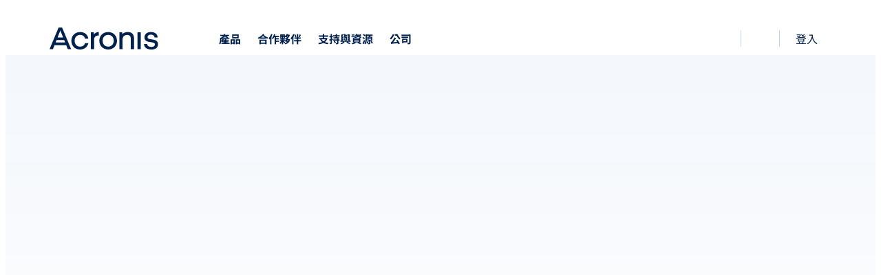

--- FILE ---
content_type: text/html; charset=utf8
request_url: https://www.acronis.com/tw/resource-center/category/videos/
body_size: 61853
content:
<!DOCTYPE html>
<html dir="ltr" lang="zh-Hant">
    <head>
        <title>Acronis 資源中心。影片</title>
        <meta charset="utf-8" />
        <link rel="icon" type="image/png" href="/public/favicon/favicon-180x180.png" sizes="180x180" />
        <link rel="icon" type="image/png" href="/public/favicon/favicon-96x96.png" sizes="96x96" />
        <link rel="icon" type="image/png" href="/public/favicon/favicon-48x48.png" sizes="48x48" />
        <link rel="icon" type="image/svg+xml" href="/public/favicon/favicon.svg" />
        <link rel="shortcut icon" href="/public/favicon/favicon.ico" />
        <link rel="apple-touch-icon" sizes="180x180" href="/public/favicon/apple-touch-icon.png" />
        <meta name="viewport" content="width=device-width, initial-scale=1.0" />
        <meta name="twitter:card" content="summary_large_image" />
        <meta name="twitter:site" content="@Acronis" />
        <meta name="MobileOptimized" content="width" />
        <meta name="HandheldFriendly" content="true" />
        <meta property="og:site_name" content="Acronis" />
        <meta name="title" content="Acronis 資源中心。影片" />
        <meta name="description" content="瀏覽 Acronis 分析師報告" />
        <meta property="og:title" content="Acronis 資源中心。影片" />
        <meta property="og:description" content="瀏覽 Acronis 分析師報告" />
        <meta property="og:url" content="https://www.acronis.com/tw/resource-center/category/videos/" />
        <meta property="og:image" content="https://staticfiles.acronis.com/images/content/852dbe610ed1eb08f9294689b21d3044.jpg" />
        <meta name="twitter:title" content="Acronis 資源中心。影片" />
        <meta name="twitter:description" content="瀏覽 Acronis 分析師報告" />
        <meta name="twitter:url" content="https://www.acronis.com/tw/resource-center/category/videos/" />
        <meta name="twitter:image" content="https://staticfiles.acronis.com/images/content/852dbe610ed1eb08f9294689b21d3044.jpg" />
        <link rel="canonical" href="https://www.acronis.com/tw/resource-center/category/videos/" />

        <link rel="preload" as="style" href="/dist/site-client/assets/c-vendor-common-Bn7j-P3a.css" />
        <link rel="preload" as="style" href="/dist/site-client/assets/c-core-essentials-sjHrmdjz.css" />
        <link rel="preload" as="style" href="/dist/site-client/assets/app-Dzb91HUu.css" />

        <link rel="modulepreload" href="/dist/site-client/chunks/c-vendor-vue-BlIdcCjF.js">
        <link rel="modulepreload" href="/dist/site-client/chunks/c-vendor-lodash-es-BxX_bfTw.js">
        <link rel="modulepreload" href="/dist/site-client/chunks/c-vendor-common-DPZtPsZ5.js">
        <link rel="modulepreload" href="/dist/site-client/chunks/c-vendor-date-fns-DSWaN7Va.js">
        <link rel="modulepreload" href="/dist/site-client/chunks/c-core-essentials-CgE6jbRa.js">
        <link rel="modulepreload" href="/dist/site-client/chunks/c-vendor-qs-BcOw1SAG.js">

        <link rel="preload" as="style" href="/public/assets/fonts/fonts.css?v=9.48.0" />
        <link rel="preload" as="fetch" href="https://websiteapi.acronis.com/geo/location/v1/ip/geolocation" crossorigin />
        <link rel="preconnect" href="https://dev.visualwebsiteoptimizer.com" />
        <link rel="preconnect" href="https://a.acronis.com" />

        <link rel="stylesheet" href="/dist/site-client/assets/c-vendor-common-Bn7j-P3a.css" />
        <link rel="stylesheet" href="/dist/site-client/assets/c-core-essentials-sjHrmdjz.css" />
        <link rel="stylesheet" href="/dist/site-client/assets/app-Dzb91HUu.css" />

        <link rel="stylesheet" href="/dist/site-client/assets/container-BnugtiPA.css" />
        <link rel="stylesheet" href="/dist/site-client/assets/resource-page--ju12Zt_.css" />
        <link rel="stylesheet" href="/dist/site-client/assets/locale-selector-ribbon-COSzSfip.css" />
        <link rel="stylesheet" href="/dist/site-client/assets/c-core-essentials-sjHrmdjz.css" />
        <link rel="stylesheet" href="/dist/site-client/assets/locale-selector-B2ocJos2.css" />
        <link rel="stylesheet" href="/dist/site-client/assets/main-header-DVw94c6f.css" />
        <link rel="stylesheet" href="/dist/site-client/assets/resource-search-filters-panel-Dyb9hNVR.css" />
        <link rel="stylesheet" href="/dist/site-client/assets/resource-breadcrumbs-kNzT4OIA.css" />
        <link rel="stylesheet" href="/dist/site-client/assets/resource-search-panel-_dpYkO-5.css" />
        <link rel="stylesheet" href="/dist/site-client/assets/resource-search-action-bar-apQvnCSZ.css" />
        <link rel="stylesheet" href="/dist/site-client/assets/resource-search-sort-dropdown-Dz7D6jSQ.css" />
        <link rel="stylesheet" href="/dist/site-client/assets/global-footer-BCmcy47h.css" />
        <link rel="stylesheet" href="/dist/site-client/assets/menu-tab-CjybsEYB.css" />
        <link rel="stylesheet" href="/dist/site-client/assets/menu-tab-section-en6nekgO.css" />
        <link rel="stylesheet" href="/dist/site-client/assets/resource-search-tag-1sme-YUw.css" />

        <script type="text/javascript" nonce="79068b10b4e2cecbceec5adb3f3d9d9d">
            const link = document.createElement('link');
            link.rel = 'stylesheet';
            link.type = 'text/css';
            link.href = '/public/assets/fonts/fonts.css?v=9.48.0';
            document.head.appendChild(link);
        </script>

        <style>
            .crit-hidden { display: none !important; }
            @media (prefers-color-scheme: dark) {
                .inapp body { color: #fff; background-color: #313231; }
            }
        </style>

        <noscript>
            <link rel="stylesheet" href="/public/assets/fonts/fonts.css?v=9.48.0" />
        </noscript>

        <script nonce="79068b10b4e2cecbceec5adb3f3d9d9d" type="text/json" id="pocket-splits">
            {"items":[{"id":"43768","urlsAllowed":[{"reg":"/products/\\w+","flags":"i"}],"variants":[{"id":"a","isControl":true,"size":50},{"id":"b","size":50}]},{"id":"48928","dimension":"Test_Cell_111","urlsAllowed":[{"reg":"/en-us/products/cyber-protect/purchasing/","flags":"i"}],"variants":[{"id":"a","size":50,"isControl":true},{"id":"b","size":50}]}]}
        </script>
        <script nonce="79068b10b4e2cecbceec5adb3f3d9d9d" type="text/json" id="pocket-matomo">
            {"baseUrl":"https://www.acronis.com"}
        </script>
        <script nonce="79068b10b4e2cecbceec5adb3f3d9d9d" type="text/json" id="pocket-public_context">
            {"env":{"HEAD_SITE_MAIN_PUBLIC_BASE_URL_ACADEMY_API":"https://learn.acronis.com/","HEAD_SITE_MAIN_PUBLIC_BASE_URL_PRODUCT_API_CLIENT":"https://websiteapi.acronis.com","HEAD_SITE_MAIN_PUBLIC_BASE_URL_PRODUCT_API_SERVER":"http://service-laravel-api","HEAD_SITE_MAIN_PUBLIC_BASE_URL_SERVICE_API_CLIENT":"https://websiteapi.acronis.com","HEAD_SITE_MAIN_PUBLIC_BASE_URL_SERVICE_API_SERVER":"http://head-api-service","HEAD_SITE_MAIN_PUBLIC_BASE_URL_STORAGE":"https://staticfiles.acronis.com","HEAD_SITE_MAIN_PUBLIC_BASE_URL_WORKDAY":"https://services1.wd502.myworkday.com","HEAD_SITE_MAIN_PUBLIC_BASE_URL_MATOMO":"https://www.acronis.com"},"siteID":"www.acronis.com","domain":"www.acronis.com","cspNonce":"79068b10b4e2cecbceec5adb3f3d9d9d","appVersion":"9.48.0","onetrustID":"c570eb43-1169-4222-914c-38a09bd70ca0","isNotFoundTrap":false,"headerEntrypoint":"header.CH5e8OSE.js"}
        </script>
        <script nonce="79068b10b4e2cecbceec5adb3f3d9d9d" type="text/json" id="pocket-clientinfo">
            {"ipSource":"external","ja3":"b32309a26951912be7dba376398abc3b","ja4":"t13d1515h2_8daaf6152771_de4a06bb82e3"}
        </script>
        <script nonce="79068b10b4e2cecbceec5adb3f3d9d9d" type="text/json" id="pocket-ga_dl_params">
            {"DL_PageType":"Resource center","DL_Audience":"Generic"}
        </script>
        <script nonce="79068b10b4e2cecbceec5adb3f3d9d9d" type="text/json" id="pocket-svg_symbols">
            []
        </script>

        <script type="text/javascript" id="vwoCode" nonce="79068b10b4e2cecbceec5adb3f3d9d9d"></script>

        <script type="module" charset="UTF-8" src="/dist/site-header/header.CH5e8OSE.js" nonce="79068b10b4e2cecbceec5adb3f3d9d9d"></script>
        <script type="text/javascript" charset="UTF-8" src="/public/assets/scripts/legacy.js" nonce="79068b10b4e2cecbceec5adb3f3d9d9d" defer></script>
        <script type="text/javascript" charset="UTF-8" src="/public/assets/scripts/inapp.js" nonce="79068b10b4e2cecbceec5adb3f3d9d9d"></script>

        
    </head>

    <body>
        <noscript>
            <iframe src="https://a.acronis.com/ns.html?id=GTM-PFG6ZF" height="0" width="0" style="display:none;visibility:hidden"></iframe>
        </noscript>

        <div id="app"><div id="root"><!----><div class="resource-center-page" id="router-view" data-v-8c6c5312 data-v-928875ff><div class="locale-selector-ribbon" data-v-928875ff style="display:none;" data-v-3277ed71><div class="a-container" data-v-3277ed71><div class="content" data-v-3277ed71><div class="description" data-v-3277ed71>You are on <strong>Chinese Traditional</strong> website. Change region to view location-specific content:</div><div class="select" tabindex="0" style="display:none;" data-v-3277ed71><div class="selected-option" data-v-3277ed71><div class="label" data-v-3277ed71></div><div class="sublabel" data-v-3277ed71></div></div><svg xmlns="http://www.w3.org/2000/svg" class="a-glyph a-glyph__chevron-down a-glyph_size_s a-glyph_fill_brand-primary glyph" aria-hidden="false" data-v-3277ed71><!----><use href="#chevron-down" xmlns:xlink="http://www.w3.org/1999/xlink"></use></svg><div class="dropdown" data-v-3277ed71><!--[--><div class="option" tabindex="0" data-v-3277ed71><div class="option-inner" data-v-3277ed71><div class="label" data-allow-mismatch="text" data-v-3277ed71>Global</div><div class="sublabel" data-allow-mismatch="text" data-v-3277ed71>English</div></div></div><div class="region-select option" tabindex="0" data-v-3277ed71><div class="option-inner" data-v-3277ed71><div class="label" data-allow-mismatch="text" data-v-3277ed71>Select another region</div><div class="sublabel" data-allow-mismatch="text" data-v-3277ed71></div></div></div><!--]--></div></div><div class="s-locale-selector" data-v-3277ed71 style="display:none;" data-v-6157ecdb><div class="s-locale-selector__content" data-v-6157ecdb><div class="s-locale-selector__content__close" data-v-6157ecdb><button class="s-locale-selector__content__close-button" tabindex="0" data-v-6157ecdb><span class="sr-only" data-v-6157ecdb>Close</span><svg xmlns="http://www.w3.org/2000/svg" class="a-glyph a-glyph__close a-glyph_size_m a-glyph_fill_brand-primary s-locale-selector__content__close-icon" aria-hidden="false" data-v-6157ecdb><!----><use href="#close" xmlns:xlink="http://www.w3.org/1999/xlink"></use></svg></button></div><div class="s-locale-selector__content__title" data-v-6157ecdb><div data-v-6157ecdb>選擇地區與語言</div></div><div class="s-locale-selector__content__main" data-v-6157ecdb><!--[--><div class="column s-locale-selector__content__main__column" data-v-6157ecdb><!--[--><div class="region s-locale-selector__content__main__region" data-v-6157ecdb><div class="s-locale-selector__content__main__region__title" data-v-6157ecdb>美洲</div><ul class="s-locale-selector__content__main__region__list" data-v-6157ecdb><!--[--><li class="country s-locale-selector__content__main__region__list__item" data-v-6157ecdb><a class="link-item s-locale-selector__content__main__region__list__item__link" tabindex="0" href="/pt/" data-v-6157ecdb><span class="s-locale-selector__country" data-v-6157ecdb>巴西</span><span class="s-locale-selector__language" data-v-6157ecdb>Português</span></a></li><li class="country s-locale-selector__content__main__region__list__item" data-v-6157ecdb><a class="link-item s-locale-selector__content__main__region__list__item__link" tabindex="0" href="/en/" rel="nofollow" data-v-6157ecdb><span class="s-locale-selector__country" data-v-6157ecdb>加拿大</span><span class="s-locale-selector__language" data-v-6157ecdb>English</span></a></li><li class="country s-locale-selector__content__main__region__list__item" data-v-6157ecdb><a class="link-item s-locale-selector__content__main__region__list__item__link" tabindex="0" href="/fr/" rel="nofollow" data-v-6157ecdb><span class="s-locale-selector__country" data-v-6157ecdb>加拿大</span><span class="s-locale-selector__language" data-v-6157ecdb>Français</span></a></li><li class="country s-locale-selector__content__main__region__list__item" data-v-6157ecdb><a class="link-item s-locale-selector__content__main__region__list__item__link" tabindex="0" href="/es/" data-v-6157ecdb><span class="s-locale-selector__country" data-v-6157ecdb>拉丁美洲</span><span class="s-locale-selector__language" data-v-6157ecdb>Español</span></a></li><li class="country s-locale-selector__content__main__region__list__item" data-v-6157ecdb><a class="link-item s-locale-selector__content__main__region__list__item__link" tabindex="0" href="/en/" data-v-6157ecdb><span class="s-locale-selector__country" data-v-6157ecdb>美國</span><span class="s-locale-selector__language" data-v-6157ecdb>English</span></a></li><!--]--></ul></div><!--]--></div><div class="column s-locale-selector__content__main__column" data-v-6157ecdb><!--[--><div class="region s-locale-selector__content__main__region" data-v-6157ecdb><div class="s-locale-selector__content__main__region__title" data-v-6157ecdb>亞太地區</div><ul class="s-locale-selector__content__main__region__list" data-v-6157ecdb><!--[--><li class="country s-locale-selector__content__main__region__list__item" data-v-6157ecdb><a class="link-item s-locale-selector__content__main__region__list__item__link" tabindex="0" href="/en/" rel="nofollow" data-v-6157ecdb><span class="s-locale-selector__country" data-v-6157ecdb>澳洲</span><span class="s-locale-selector__language" data-v-6157ecdb>English</span></a></li><li class="country s-locale-selector__content__main__region__list__item" data-v-6157ecdb><a class="link-item s-locale-selector__content__main__region__list__item__link" tabindex="0" href="/zh/" data-v-6157ecdb><span class="s-locale-selector__country" data-v-6157ecdb>簡體中文</span><span class="s-locale-selector__language" data-v-6157ecdb>简体中文</span></a></li><li class="country s-locale-selector__content__main__region__list__item" data-v-6157ecdb><div class="s-locale-selector__content__main__region__list__item__link active-locale-item" data-v-6157ecdb><span class="s-locale-selector__country" data-v-6157ecdb>繁體中文</span><span class="s-locale-selector__language" data-v-6157ecdb>繁體中文</span></div></li><li class="country s-locale-selector__content__main__region__list__item" data-v-6157ecdb><a class="link-item s-locale-selector__content__main__region__list__item__link" tabindex="0" href="/en/" data-v-6157ecdb><span class="s-locale-selector__country" data-v-6157ecdb>印度</span><span class="s-locale-selector__language" data-v-6157ecdb>English</span></a></li><li class="country s-locale-selector__content__main__region__list__item" data-v-6157ecdb><a class="link-item s-locale-selector__content__main__region__list__item__link" tabindex="0" href="/ja/" data-v-6157ecdb><span class="s-locale-selector__country" data-v-6157ecdb>日本</span><span class="s-locale-selector__language" data-v-6157ecdb>日本語</span></a></li><li class="country s-locale-selector__content__main__region__list__item" data-v-6157ecdb><a class="link-item s-locale-selector__content__main__region__list__item__link" tabindex="0" href="/ko/" data-v-6157ecdb><span class="s-locale-selector__country" data-v-6157ecdb>韓國</span><span class="s-locale-selector__language" data-v-6157ecdb>한국어</span></a></li><li class="country s-locale-selector__content__main__region__list__item" data-v-6157ecdb><a class="link-item s-locale-selector__content__main__region__list__item__link" tabindex="0" href="/en/" data-v-6157ecdb><span class="s-locale-selector__country" data-v-6157ecdb>新加坡</span><span class="s-locale-selector__language" data-v-6157ecdb>English</span></a></li><!--]--></ul></div><!--]--></div><div class="column s-locale-selector__content__main__column" data-v-6157ecdb><!--[--><div class="region s-locale-selector__content__main__region" data-v-6157ecdb><div class="s-locale-selector__content__main__region__title" data-v-6157ecdb>歐洲、中東及非洲地區</div><ul class="s-locale-selector__content__main__region__list" data-v-6157ecdb><!--[--><li class="country s-locale-selector__content__main__region__list__item" data-v-6157ecdb><a class="link-item s-locale-selector__content__main__region__list__item__link" tabindex="0" href="/bg/" data-v-6157ecdb><span class="s-locale-selector__country" data-v-6157ecdb>保加利亞</span><span class="s-locale-selector__language" data-v-6157ecdb>Български</span></a></li><li class="country s-locale-selector__content__main__region__list__item" data-v-6157ecdb><a class="link-item s-locale-selector__content__main__region__list__item__link" tabindex="0" href="/cs/" data-v-6157ecdb><span class="s-locale-selector__country" data-v-6157ecdb>捷克</span><span class="s-locale-selector__language" data-v-6157ecdb>Čeština</span></a></li><li class="country s-locale-selector__content__main__region__list__item" data-v-6157ecdb><a class="link-item s-locale-selector__content__main__region__list__item__link" tabindex="0" href="/en/" data-v-6157ecdb><span class="s-locale-selector__country" data-v-6157ecdb>歐洲</span><span class="s-locale-selector__language" data-v-6157ecdb>English</span></a></li><li class="country s-locale-selector__content__main__region__list__item" data-v-6157ecdb><a class="link-item s-locale-selector__content__main__region__list__item__link" tabindex="0" href="/fr/" data-v-6157ecdb><span class="s-locale-selector__country" data-v-6157ecdb>法國</span><span class="s-locale-selector__language" data-v-6157ecdb>Français</span></a></li><li class="country s-locale-selector__content__main__region__list__item" data-v-6157ecdb><a class="link-item s-locale-selector__content__main__region__list__item__link" tabindex="0" href="/de/" data-v-6157ecdb><span class="s-locale-selector__country" data-v-6157ecdb>德國</span><span class="s-locale-selector__language" data-v-6157ecdb>Deutsch</span></a></li><li class="country s-locale-selector__content__main__region__list__item" data-v-6157ecdb><a class="link-item s-locale-selector__content__main__region__list__item__link" tabindex="0" href="/hu/" data-v-6157ecdb><span class="s-locale-selector__country" data-v-6157ecdb>匈牙利</span><span class="s-locale-selector__language" data-v-6157ecdb>Magyar</span></a></li><li class="country s-locale-selector__content__main__region__list__item" data-v-6157ecdb><a class="link-item s-locale-selector__content__main__region__list__item__link" tabindex="0" href="/he/" data-v-6157ecdb><span class="s-locale-selector__country" data-v-6157ecdb>以色列</span><span class="s-locale-selector__language" data-v-6157ecdb>עברית</span></a></li><li class="country s-locale-selector__content__main__region__list__item" data-v-6157ecdb><a class="link-item s-locale-selector__content__main__region__list__item__link" tabindex="0" href="/it/" data-v-6157ecdb><span class="s-locale-selector__country" data-v-6157ecdb>義大利</span><span class="s-locale-selector__language" data-v-6157ecdb>Italiano</span></a></li><li class="country s-locale-selector__content__main__region__list__item" data-v-6157ecdb><a class="link-item s-locale-selector__content__main__region__list__item__link" tabindex="0" href="/nl/" data-v-6157ecdb><span class="s-locale-selector__country" data-v-6157ecdb>荷蘭</span><span class="s-locale-selector__language" data-v-6157ecdb>Dutch</span></a></li><li class="country s-locale-selector__content__main__region__list__item" data-v-6157ecdb><a class="link-item s-locale-selector__content__main__region__list__item__link" tabindex="0" href="/pl/" data-v-6157ecdb><span class="s-locale-selector__country" data-v-6157ecdb>波蘭</span><span class="s-locale-selector__language" data-v-6157ecdb>Polski</span></a></li><li class="country s-locale-selector__content__main__region__list__item" data-v-6157ecdb><a class="link-item s-locale-selector__content__main__region__list__item__link" tabindex="0" href="/ro/" data-v-6157ecdb><span class="s-locale-selector__country" data-v-6157ecdb>羅馬尼亞</span><span class="s-locale-selector__language" data-v-6157ecdb>Română</span></a></li><li class="country s-locale-selector__content__main__region__list__item" data-v-6157ecdb><a class="link-item s-locale-selector__content__main__region__list__item__link" tabindex="0" href="/es/" data-v-6157ecdb><span class="s-locale-selector__country" data-v-6157ecdb>西班牙</span><span class="s-locale-selector__language" data-v-6157ecdb>Español</span></a></li><li class="country s-locale-selector__content__main__region__list__item" data-v-6157ecdb><a class="link-item s-locale-selector__content__main__region__list__item__link" tabindex="0" href="/sv/" data-v-6157ecdb><span class="s-locale-selector__country" data-v-6157ecdb>瑞典</span><span class="s-locale-selector__language" data-v-6157ecdb>Svenska</span></a></li><li class="country s-locale-selector__content__main__region__list__item" data-v-6157ecdb><a class="link-item s-locale-selector__content__main__region__list__item__link" tabindex="0" href="/de/" data-v-6157ecdb><span class="s-locale-selector__country" data-v-6157ecdb>瑞士</span><span class="s-locale-selector__language" data-v-6157ecdb>Deutsch</span></a></li><li class="country s-locale-selector__content__main__region__list__item" data-v-6157ecdb><a class="link-item s-locale-selector__content__main__region__list__item__link" tabindex="0" href="/tr/" data-v-6157ecdb><span class="s-locale-selector__country" data-v-6157ecdb>土耳其</span><span class="s-locale-selector__language" data-v-6157ecdb>Türkçe</span></a></li><li class="country s-locale-selector__content__main__region__list__item" data-v-6157ecdb><a class="link-item s-locale-selector__content__main__region__list__item__link" tabindex="0" href="/en/" data-v-6157ecdb><span class="s-locale-selector__country" data-v-6157ecdb>英國</span><span class="s-locale-selector__language" data-v-6157ecdb>English</span></a></li><!--]--></ul></div><!--]--></div><div class="column s-locale-selector__content__main__column" data-v-6157ecdb><!--[--><div class="region s-locale-selector__content__main__region" data-v-6157ecdb><div class="s-locale-selector__content__main__region__title" data-v-6157ecdb>Worldwide</div><ul class="s-locale-selector__content__main__region__list" data-v-6157ecdb><!--[--><li class="country s-locale-selector__content__main__region__list__item" data-v-6157ecdb><a class="link-item s-locale-selector__content__main__region__list__item__link" tabindex="0" href="/en/" data-v-6157ecdb><span class="s-locale-selector__country" data-v-6157ecdb>Global</span><span class="s-locale-selector__language" data-v-6157ecdb>English</span></a></li><!--]--></ul></div><!--]--></div><!--]--></div><ul class="a-accordion s-locale-selector__accordion" data-v-6157ecdb data-v-72f84c5a><!--[--><!--[--><!--[--><!--[--><li class="a-accordion-item s-locale-selector__accordion__item" data-v-6157ecdb data-v-01147eed><div class="title" role="button" tabindex="0" aria-expanded="false" data-v-01147eed><!--[--><div class="s-locale-selector__accordion__title" data-v-6157ecdb><svg xmlns="http://www.w3.org/2000/svg" class="a-glyph a-glyph__icon-pointer-right a-glyph_size_s a-glyph_fill_brand-primary s-locale-selector__accordion__title__icon icon" aria-hidden="false" data-v-6157ecdb><!----><use href="#icon-pointer-right" xmlns:xlink="http://www.w3.org/1999/xlink"></use></svg><div class="s-locale-selector__accordion__title__text a-dangerous-html" data-v-6157ecdb>美洲</div></div><!--]--></div><div class="content" role="region" aria-hidden="true" data-v-01147eed><div class="content-wrapper" data-v-01147eed><!--[--><ul class="s-locale-selector__accordion__content" data-v-6157ecdb><!--[--><li class="s-locale-selector__accordion__content__item" data-v-6157ecdb><a class="s-locale-selector__accordion__content__link" href="/pt/" tabindex="0" data-v-6157ecdb><span class="s-locale-selector__country" data-v-6157ecdb>巴西</span><span class="s-locale-selector__language" data-v-6157ecdb>Português</span></a></li><li class="s-locale-selector__accordion__content__item" data-v-6157ecdb><a class="s-locale-selector__accordion__content__link" href="/en/" rel="nofollow" tabindex="0" data-v-6157ecdb><span class="s-locale-selector__country" data-v-6157ecdb>加拿大</span><span class="s-locale-selector__language" data-v-6157ecdb>English</span></a></li><li class="s-locale-selector__accordion__content__item" data-v-6157ecdb><a class="s-locale-selector__accordion__content__link" href="/fr/" rel="nofollow" tabindex="0" data-v-6157ecdb><span class="s-locale-selector__country" data-v-6157ecdb>加拿大</span><span class="s-locale-selector__language" data-v-6157ecdb>Français</span></a></li><li class="s-locale-selector__accordion__content__item" data-v-6157ecdb><a class="s-locale-selector__accordion__content__link" href="/es/" tabindex="0" data-v-6157ecdb><span class="s-locale-selector__country" data-v-6157ecdb>拉丁美洲</span><span class="s-locale-selector__language" data-v-6157ecdb>Español</span></a></li><li class="s-locale-selector__accordion__content__item" data-v-6157ecdb><a class="s-locale-selector__accordion__content__link" href="/en/" tabindex="0" data-v-6157ecdb><span class="s-locale-selector__country" data-v-6157ecdb>美國</span><span class="s-locale-selector__language" data-v-6157ecdb>English</span></a></li><!--]--></ul><!--]--></div></div></li><!--]--><!--]--><!--[--><!--[--><li class="a-accordion-item s-locale-selector__accordion__item a-accordion__item_active" data-v-6157ecdb data-v-01147eed><div class="title" role="button" tabindex="0" aria-expanded="false" data-v-01147eed><!--[--><div class="s-locale-selector__accordion__title" data-v-6157ecdb><svg xmlns="http://www.w3.org/2000/svg" class="a-glyph a-glyph__icon-pointer-right a-glyph_size_s a-glyph_fill_brand-primary s-locale-selector__accordion__title__icon icon" aria-hidden="false" data-v-6157ecdb><!----><use href="#icon-pointer-right" xmlns:xlink="http://www.w3.org/1999/xlink"></use></svg><div class="s-locale-selector__accordion__title__text a-dangerous-html" data-v-6157ecdb>亞太地區</div></div><!--]--></div><div class="content" role="region" aria-hidden="true" data-v-01147eed><div class="content-wrapper" data-v-01147eed><!--[--><ul class="s-locale-selector__accordion__content" data-v-6157ecdb><!--[--><li class="s-locale-selector__accordion__content__item" data-v-6157ecdb><a class="s-locale-selector__accordion__content__link" href="/en/" rel="nofollow" tabindex="0" data-v-6157ecdb><span class="s-locale-selector__country" data-v-6157ecdb>澳洲</span><span class="s-locale-selector__language" data-v-6157ecdb>English</span></a></li><li class="s-locale-selector__accordion__content__item" data-v-6157ecdb><a class="s-locale-selector__accordion__content__link" href="/zh/" tabindex="0" data-v-6157ecdb><span class="s-locale-selector__country" data-v-6157ecdb>簡體中文</span><span class="s-locale-selector__language" data-v-6157ecdb>简体中文</span></a></li><li class="s-locale-selector__accordion__content__item" data-v-6157ecdb><a class="s-locale-selector__accordion__content__link active-locale-item" href="/tw/" tabindex="0" data-v-6157ecdb><span class="s-locale-selector__country" data-v-6157ecdb>繁體中文</span><span class="s-locale-selector__language" data-v-6157ecdb>繁體中文</span></a></li><li class="s-locale-selector__accordion__content__item" data-v-6157ecdb><a class="s-locale-selector__accordion__content__link" href="/en/" tabindex="0" data-v-6157ecdb><span class="s-locale-selector__country" data-v-6157ecdb>印度</span><span class="s-locale-selector__language" data-v-6157ecdb>English</span></a></li><li class="s-locale-selector__accordion__content__item" data-v-6157ecdb><a class="s-locale-selector__accordion__content__link" href="/ja/" tabindex="0" data-v-6157ecdb><span class="s-locale-selector__country" data-v-6157ecdb>日本</span><span class="s-locale-selector__language" data-v-6157ecdb>日本語</span></a></li><li class="s-locale-selector__accordion__content__item" data-v-6157ecdb><a class="s-locale-selector__accordion__content__link" href="/ko/" tabindex="0" data-v-6157ecdb><span class="s-locale-selector__country" data-v-6157ecdb>韓國</span><span class="s-locale-selector__language" data-v-6157ecdb>한국어</span></a></li><li class="s-locale-selector__accordion__content__item" data-v-6157ecdb><a class="s-locale-selector__accordion__content__link" href="/en/" tabindex="0" data-v-6157ecdb><span class="s-locale-selector__country" data-v-6157ecdb>新加坡</span><span class="s-locale-selector__language" data-v-6157ecdb>English</span></a></li><!--]--></ul><!--]--></div></div></li><!--]--><!--]--><!--[--><!--[--><li class="a-accordion-item s-locale-selector__accordion__item" data-v-6157ecdb data-v-01147eed><div class="title" role="button" tabindex="0" aria-expanded="false" data-v-01147eed><!--[--><div class="s-locale-selector__accordion__title" data-v-6157ecdb><svg xmlns="http://www.w3.org/2000/svg" class="a-glyph a-glyph__icon-pointer-right a-glyph_size_s a-glyph_fill_brand-primary s-locale-selector__accordion__title__icon icon" aria-hidden="false" data-v-6157ecdb><!----><use href="#icon-pointer-right" xmlns:xlink="http://www.w3.org/1999/xlink"></use></svg><div class="s-locale-selector__accordion__title__text a-dangerous-html" data-v-6157ecdb>歐洲、中東及非洲地區</div></div><!--]--></div><div class="content" role="region" aria-hidden="true" data-v-01147eed><div class="content-wrapper" data-v-01147eed><!--[--><ul class="s-locale-selector__accordion__content" data-v-6157ecdb><!--[--><li class="s-locale-selector__accordion__content__item" data-v-6157ecdb><a class="s-locale-selector__accordion__content__link" href="/bg/" tabindex="0" data-v-6157ecdb><span class="s-locale-selector__country" data-v-6157ecdb>保加利亞</span><span class="s-locale-selector__language" data-v-6157ecdb>Български</span></a></li><li class="s-locale-selector__accordion__content__item" data-v-6157ecdb><a class="s-locale-selector__accordion__content__link" href="/cs/" tabindex="0" data-v-6157ecdb><span class="s-locale-selector__country" data-v-6157ecdb>捷克</span><span class="s-locale-selector__language" data-v-6157ecdb>Čeština</span></a></li><li class="s-locale-selector__accordion__content__item" data-v-6157ecdb><a class="s-locale-selector__accordion__content__link" href="/en/" tabindex="0" data-v-6157ecdb><span class="s-locale-selector__country" data-v-6157ecdb>歐洲</span><span class="s-locale-selector__language" data-v-6157ecdb>English</span></a></li><li class="s-locale-selector__accordion__content__item" data-v-6157ecdb><a class="s-locale-selector__accordion__content__link" href="/fr/" tabindex="0" data-v-6157ecdb><span class="s-locale-selector__country" data-v-6157ecdb>法國</span><span class="s-locale-selector__language" data-v-6157ecdb>Français</span></a></li><li class="s-locale-selector__accordion__content__item" data-v-6157ecdb><a class="s-locale-selector__accordion__content__link" href="/de/" tabindex="0" data-v-6157ecdb><span class="s-locale-selector__country" data-v-6157ecdb>德國</span><span class="s-locale-selector__language" data-v-6157ecdb>Deutsch</span></a></li><li class="s-locale-selector__accordion__content__item" data-v-6157ecdb><a class="s-locale-selector__accordion__content__link" href="/hu/" tabindex="0" data-v-6157ecdb><span class="s-locale-selector__country" data-v-6157ecdb>匈牙利</span><span class="s-locale-selector__language" data-v-6157ecdb>Magyar</span></a></li><li class="s-locale-selector__accordion__content__item" data-v-6157ecdb><a class="s-locale-selector__accordion__content__link" href="/he/" tabindex="0" data-v-6157ecdb><span class="s-locale-selector__country" data-v-6157ecdb>以色列</span><span class="s-locale-selector__language" data-v-6157ecdb>עברית</span></a></li><li class="s-locale-selector__accordion__content__item" data-v-6157ecdb><a class="s-locale-selector__accordion__content__link" href="/it/" tabindex="0" data-v-6157ecdb><span class="s-locale-selector__country" data-v-6157ecdb>義大利</span><span class="s-locale-selector__language" data-v-6157ecdb>Italiano</span></a></li><li class="s-locale-selector__accordion__content__item" data-v-6157ecdb><a class="s-locale-selector__accordion__content__link" href="/nl/" tabindex="0" data-v-6157ecdb><span class="s-locale-selector__country" data-v-6157ecdb>荷蘭</span><span class="s-locale-selector__language" data-v-6157ecdb>Dutch</span></a></li><li class="s-locale-selector__accordion__content__item" data-v-6157ecdb><a class="s-locale-selector__accordion__content__link" href="/pl/" tabindex="0" data-v-6157ecdb><span class="s-locale-selector__country" data-v-6157ecdb>波蘭</span><span class="s-locale-selector__language" data-v-6157ecdb>Polski</span></a></li><li class="s-locale-selector__accordion__content__item" data-v-6157ecdb><a class="s-locale-selector__accordion__content__link" href="/ro/" tabindex="0" data-v-6157ecdb><span class="s-locale-selector__country" data-v-6157ecdb>羅馬尼亞</span><span class="s-locale-selector__language" data-v-6157ecdb>Română</span></a></li><li class="s-locale-selector__accordion__content__item" data-v-6157ecdb><a class="s-locale-selector__accordion__content__link" href="/es/" tabindex="0" data-v-6157ecdb><span class="s-locale-selector__country" data-v-6157ecdb>西班牙</span><span class="s-locale-selector__language" data-v-6157ecdb>Español</span></a></li><li class="s-locale-selector__accordion__content__item" data-v-6157ecdb><a class="s-locale-selector__accordion__content__link" href="/sv/" tabindex="0" data-v-6157ecdb><span class="s-locale-selector__country" data-v-6157ecdb>瑞典</span><span class="s-locale-selector__language" data-v-6157ecdb>Svenska</span></a></li><li class="s-locale-selector__accordion__content__item" data-v-6157ecdb><a class="s-locale-selector__accordion__content__link" href="/de/" tabindex="0" data-v-6157ecdb><span class="s-locale-selector__country" data-v-6157ecdb>瑞士</span><span class="s-locale-selector__language" data-v-6157ecdb>Deutsch</span></a></li><li class="s-locale-selector__accordion__content__item" data-v-6157ecdb><a class="s-locale-selector__accordion__content__link" href="/tr/" tabindex="0" data-v-6157ecdb><span class="s-locale-selector__country" data-v-6157ecdb>土耳其</span><span class="s-locale-selector__language" data-v-6157ecdb>Türkçe</span></a></li><li class="s-locale-selector__accordion__content__item" data-v-6157ecdb><a class="s-locale-selector__accordion__content__link" href="/en/" tabindex="0" data-v-6157ecdb><span class="s-locale-selector__country" data-v-6157ecdb>英國</span><span class="s-locale-selector__language" data-v-6157ecdb>English</span></a></li><!--]--></ul><!--]--></div></div></li><!--]--><!--]--><!--[--><!--[--><li class="a-accordion-item s-locale-selector__accordion__item" data-v-6157ecdb data-v-01147eed><div class="title" role="button" tabindex="0" aria-expanded="false" data-v-01147eed><!--[--><div class="s-locale-selector__accordion__title" data-v-6157ecdb><svg xmlns="http://www.w3.org/2000/svg" class="a-glyph a-glyph__icon-pointer-right a-glyph_size_s a-glyph_fill_brand-primary s-locale-selector__accordion__title__icon icon" aria-hidden="false" data-v-6157ecdb><!----><use href="#icon-pointer-right" xmlns:xlink="http://www.w3.org/1999/xlink"></use></svg><div class="s-locale-selector__accordion__title__text a-dangerous-html" data-v-6157ecdb>Worldwide</div></div><!--]--></div><div class="content" role="region" aria-hidden="true" data-v-01147eed><div class="content-wrapper" data-v-01147eed><!--[--><ul class="s-locale-selector__accordion__content" data-v-6157ecdb><!--[--><li class="s-locale-selector__accordion__content__item" data-v-6157ecdb><a class="s-locale-selector__accordion__content__link" href="/en/" tabindex="0" data-v-6157ecdb><span class="s-locale-selector__country" data-v-6157ecdb>Global</span><span class="s-locale-selector__language" data-v-6157ecdb>English</span></a></li><!--]--></ul><!--]--></div></div></li><!--]--><!--]--><!--]--><!--]--></ul></div></div><button tabindex="0" class="a-button a-button_type a-button_layout a-button_type_main a-button_size_small a-button_layout_right-icon a-button_radius_4 a-button_maxlines_1 button" type="button" style="display:none;" data-v-3277ed71 target="_self" href="false" data-has-no-href="false" aria-disabled="false" data-v-ed68d714><!--[--><div class="clamp-text a-button__content" data-v-ed68d714><span></span><!----></div><!----><!----><!----><!--]--></button><div class="close" tabindex="0" style="display:none;" data-v-3277ed71><svg xmlns="http://www.w3.org/2000/svg" class="a-glyph a-glyph__close-16 a-glyph_size_s a-glyph_fill_brand-primary close-glyph" aria-hidden="false" data-v-3277ed71><!----><use href="#close-16" xmlns:xlink="http://www.w3.org/1999/xlink"></use></svg></div></div></div></div><div class="main-content" data-v-928875ff><header class="s-main-header s-main-header_theme_light resource-page-header" lang="繁中" showcontactbtn="true" uptext="選單" downtext="關閉" trusearchlink="/tru/posts/" data-v-928875ff data-v-b67e6357><div class="header-inner" data-v-b67e6357><div class="a-container" data-v-b67e6357><div class="s-main-header__content" data-v-b67e6357><div class="s-main-header__logo-container" data-v-b67e6357><a target="_self" href="/tw/" data-has-no-href="false" aria-disabled="false" data-v-b67e6357><!--[--><svg class="a-logo a-logo_type_full s-main-header__logo full" title="Acronis" viewbox="0 0 158 32" xmlns="http://www.w3.org/2000/svg" data-v-b67e6357 data-v-9846a35a><path d="M0 31.5362H4.82319L7.14203 25.7855H24.2551L26.5275 31.5362H31.3507L18.1797 0H13.171L0 31.5362ZM11.687 14.5159L12.4754 12.4754C13.8203 9.13623 14.9797 6.35362 15.6754 4.26667C16.4174 6.35362 17.5768 9.13623 18.9217 12.4754L19.7565 14.5159H11.687ZM44.2435 32C50.2261 32 54.9565 28.7072 56.4406 22.771H51.6638C50.6435 26.0174 48 27.8261 44.429 27.8261C39.513 27.8261 36.4522 24.3478 36.4522 19.2928C36.4522 14.4696 39.3275 10.7594 44.3826 10.7594C48 10.7594 50.5507 12.429 51.6174 16.1855H56.3942C55.3275 10.1101 50.6435 6.58551 44.4754 6.58551C37.287 6.58551 31.7217 11.7333 31.7217 19.2928C31.7217 26.6203 36.5449 32 44.2435 32ZM60.0116 31.5362H64.6493V18.8754C64.6493 14.5159 65.9942 11.7333 70.8638 11.7333H71.5594V6.58551H71.142C68.2667 6.58551 65.9942 7.97681 64.4638 10.1565L64.2783 7.04928H60.0116V31.5362ZM85.1478 32C92.5681 32 97.9942 26.6203 97.9942 19.2928C97.9942 12.058 92.6609 6.58551 85.1478 6.58551C77.9131 6.58551 72.3015 11.7797 72.3015 19.2928C72.3015 26.6203 77.7275 32 85.1478 32ZM101.426 31.5362H106.064V17.4377C106.064 13.4493 108.614 10.8058 112.742 10.8058C116.545 10.8058 118.122 12.9855 118.122 16.9739V31.5362H122.759V16.0928C122.759 10.0174 119.513 6.58551 113.716 6.58551C110.377 6.58551 107.78 7.6058 105.878 9.6L105.554 7.04928H101.426V31.5362ZM147.988 32C150.957 32 153.275 31.4435 155.038 30.0058C156.707 28.6609 157.588 26.6203 157.588 24.3015C157.588 22.1217 156.615 19.9884 154.574 18.8754C153.043 18.0406 151.374 17.7159 149.565 17.4377C147.664 17.1594 145.438 16.9275 144.232 16.4638C143.026 16 142.377 15.3043 142.377 13.9594C142.377 11.8725 144.186 10.342 147.246 10.342C150.122 10.342 152.348 11.7333 152.626 14.5623H157.032C156.754 9.22898 152.951 6.58551 147.246 6.58551C142.006 6.58551 137.925 9.32174 137.925 14.5159C137.925 16.742 138.806 18.7362 141.032 19.8029C142.47 20.4986 144.139 20.8696 146.551 21.2406C148.87 21.6116 150.029 21.7971 151.142 22.2145C152.301 22.6319 153.043 23.2812 153.043 24.858C153.043 27.1304 150.864 28.2435 147.988 28.2435C144.51 28.2435 142.145 26.9449 141.681 23.9768H137.183C137.646 29.7739 142.006 32 147.988 32ZM127.815 31.5362H132.406V7.04928H127.815V31.5362ZM85.1942 27.8261C80.4638 27.8261 77.0783 24.3478 77.0783 19.2464C77.0783 14.4696 80.0928 10.7594 85.1478 10.7594C90.1102 10.7594 93.2638 14.4232 93.2638 19.2464C93.2638 24.1623 89.971 27.8261 85.1942 27.8261ZM8.71884 21.8435L10.2029 18.2261H21.2406L22.6783 21.8435H8.71884Z" data-v-9846a35a></path></svg><span class="sr-only" data-v-b67e6357>Back to homepage</span><!--]--></a></div><div class="s-main-header__nav" data-v-b67e6357><ul id="s-main-header-menu" class="s-main-header__menu" data-v-b67e6357><!--[--><li class="s-main-header__menu-item" data-v-b67e6357><button type="button" class="s-main-header__menu-link" data-v-b67e6357>產品 <div class="hover-element" data-v-b67e6357><svg xmlns="http://www.w3.org/2000/svg" width="20" height="10" viewBox="0 0 20 10" fill="none" data-v-b67e6357><path class="bg" d="M0 10L9.99996 0L20 10H0Z" fill="white" data-v-b67e6357></path><path d="M18.5527 9.40039H1.44727L10 0.847656L18.5527 9.40039Z" stroke="#2668C5" stroke-opacity="0.1" stroke-width="1.2" class="border" data-v-b67e6357></path></svg></div></button></li><li class="s-main-header__menu-item" data-v-b67e6357><button type="button" class="s-main-header__menu-link" data-v-b67e6357>合作夥伴 <div class="hover-element" data-v-b67e6357><svg xmlns="http://www.w3.org/2000/svg" width="20" height="10" viewBox="0 0 20 10" fill="none" data-v-b67e6357><path class="bg" d="M0 10L9.99996 0L20 10H0Z" fill="white" data-v-b67e6357></path><path d="M18.5527 9.40039H1.44727L10 0.847656L18.5527 9.40039Z" stroke="#2668C5" stroke-opacity="0.1" stroke-width="1.2" class="border" data-v-b67e6357></path></svg></div></button></li><li class="s-main-header__menu-item" data-v-b67e6357><button type="button" class="s-main-header__menu-link" data-v-b67e6357>支持與資源 <div class="hover-element" data-v-b67e6357><svg xmlns="http://www.w3.org/2000/svg" width="20" height="10" viewBox="0 0 20 10" fill="none" data-v-b67e6357><path class="bg" d="M0 10L9.99996 0L20 10H0Z" fill="white" data-v-b67e6357></path><path d="M18.5527 9.40039H1.44727L10 0.847656L18.5527 9.40039Z" stroke="#2668C5" stroke-opacity="0.1" stroke-width="1.2" class="border" data-v-b67e6357></path></svg></div></button></li><li class="s-main-header__menu-item" data-v-b67e6357><button type="button" class="s-main-header__menu-link" data-v-b67e6357>公司 <div class="hover-element" data-v-b67e6357><svg xmlns="http://www.w3.org/2000/svg" width="20" height="10" viewBox="0 0 20 10" fill="none" data-v-b67e6357><path class="bg" d="M0 10L9.99996 0L20 10H0Z" fill="white" data-v-b67e6357></path><path d="M18.5527 9.40039H1.44727L10 0.847656L18.5527 9.40039Z" stroke="#2668C5" stroke-opacity="0.1" stroke-width="1.2" class="border" data-v-b67e6357></path></svg></div></button></li><!--]--></ul></div><div class="s-main-header__buttons" data-v-b67e6357><div class="s-main-header__lang" data-v-b67e6357><button class="s-main-header__lang-btn" data-v-b67e6357><svg xmlns="http://www.w3.org/2000/svg" class="a-glyph a-glyph__language-select a-glyph_size_s a-glyph_fill_brand-primary" aria-hidden="false" data-v-b67e6357><!----><use href="#language-select" xmlns:xlink="http://www.w3.org/1999/xlink"></use></svg><span class="s-main-header__lang-text" data-v-b67e6357>繁中</span></button></div><div class="s-main-header__search" data-v-b67e6357><a class="a-link a-link_type_regular a-link_size_body a-link_glyph_right a-link_noText s-main-header__search-link" tabindex="0" has-no-ref="false" data-v-b67e6357 target="_self" href="/tw/search/" data-has-no-href="false" aria-disabled="false"><!--[--><!----><!----><span class="a-link__content hasGlyph glyphRight"><span class="sr-only">Search in acronis websites</span><!--[--><!----><svg xmlns="http://www.w3.org/2000/svg" class="a-glyph a-glyph__search a-glyph_size_s a-glyph_fill_brand-primary a-link__content__glyph right" aria-hidden="false"><!----><use href="#search" xmlns:xlink="http://www.w3.org/1999/xlink"></use></svg><!--]--></span><!----><!--]--></a></div><!----><div class="s-main-header__login" data-v-b67e6357><button type="button" class="s-main-header__login-btn" data-v-b67e6357><span class="sr-only" data-v-b67e6357>Login to account</span><span class="s-main-header__login-glyph-wrapper" data-v-b67e6357><svg xmlns="http://www.w3.org/2000/svg" class="a-glyph a-glyph__group a-glyph_size_s a-glyph_fill_brand-primary s-main-header__login-glyph" aria-hidden="false" data-v-b67e6357><!----><use href="#group" xmlns:xlink="http://www.w3.org/1999/xlink"></use></svg></span><span class="s-main-header__login-text" data-v-b67e6357>登入</span></button><div class="s-login-menu" style="display:none;" data-v-b67e6357><!----><ul class="s-login-menu__list-services" data-v-b67e6357><!--[--><li class="s-login-menu__list-services-item" data-v-b67e6357><a class="a-link a-link_type_dark a-link_size_body a-link_glyph_right s-login-menu__list-services-link" tabindex="0" has-no-ref="false" description="Acronis Cyber Protect Cloud" authorization="true" data-v-b67e6357 target="_blank" rel="nofollow" href="https://cloud.acronis.com/" data-has-no-href="false" aria-disabled="false" aria-label="服務提供商登入"><!--[--><!----><!----><span class="a-link__content"><!----><!--[--><span class="a-dangerous-html">服務提供商登入</span><!----><!--]--></span><span class="a-link__desc">Acronis Cyber Protect Cloud</span><!--]--></a></li><li class="s-login-menu__list-services-item" data-v-b67e6357><a class="a-link a-link_type_dark a-link_size_body a-link_glyph_right s-login-menu__list-services-link" tabindex="0" has-no-ref="false" description="Acronis Cyber Protect, Acronis Snap Deploy" authorization="false" data-v-b67e6357 target="_blank" rel="nofollow" href="https://account.acronis.com/" data-has-no-href="false" aria-disabled="false" aria-label=": 企業用戶登入"><!--[--><!----><!----><span class="a-link__content"><!----><!--[--><span class="a-dangerous-html">: 企業用戶登入</span><!----><!--]--></span><span class="a-link__desc">Acronis Cyber Protect, Acronis Snap Deploy</span><!--]--></a></li><li class="s-login-menu__list-services-item" data-v-b67e6357><a class="a-link a-link_type_dark a-link_size_body a-link_glyph_right s-login-menu__list-services-link" tabindex="0" has-no-ref="false" description="Acronis True Image" authorization="false" data-v-b67e6357 target="_blank" rel="nofollow" href="https://account.acronis.com/" data-has-no-href="false" aria-disabled="false" aria-label="個人用戶登入"><!--[--><!----><!----><span class="a-link__content"><!----><!--[--><span class="a-dangerous-html">個人用戶登入</span><!----><!--]--></span><span class="a-link__desc">Acronis True Image</span><!--]--></a></li><li class="s-login-menu__list-services-item" data-v-b67e6357><a class="a-link a-link_type_dark a-link_size_body a-link_glyph_right s-login-menu__list-services-link" tabindex="0" has-no-ref="false" description="Acronis 合作夥伴登入" authorization="true" data-v-b67e6357 target="_blank" rel="nofollow" href="https://partners.acronis.com/login/" data-has-no-href="false" aria-disabled="false" aria-label="合作夥伴登入"><!--[--><!----><!----><span class="a-link__content"><!----><!--[--><span class="a-dangerous-html">合作夥伴登入</span><!----><!--]--></span><span class="a-link__desc">Acronis 合作夥伴登入</span><!--]--></a></li><li class="s-login-menu__list-services-item" data-v-b67e6357><a class="a-link a-link_type_dark a-link_size_body a-link_glyph_right s-login-menu__list-services-link" tabindex="0" has-no-ref="false" description="Acronis Cyber Protect Connect" authorization="true" data-v-b67e6357 target="_blank" rel="nofollow" href="https://connect.acronis.com/login/" data-has-no-href="false" aria-disabled="false" aria-label="登入 Connect"><!--[--><!----><!----><span class="a-link__content"><!----><!--[--><span class="a-dangerous-html">登入 Connect</span><!----><!--]--></span><span class="a-link__desc">Acronis Cyber Protect Connect</span><!--]--></a></li><!--]--></ul></div></div></div><button class="menu-toggler" type="button" tabindex="1" data-v-b67e6357><span class="menu-toggler__caption menu-toggler__caption-default-text" data-v-b67e6357>選單</span><span class="menu-toggler__caption menu-toggler__caption-opened-text" data-v-b67e6357>關閉</span><svg xmlns="http://www.w3.org/2000/svg" class="a-glyph a-glyph__burger-menu a-glyph_size_s a-glyph_fill_brand-primary menu-toggler__icon" aria-hidden="false" data-v-b67e6357><!----><use href="#burger-menu" xmlns:xlink="http://www.w3.org/1999/xlink"></use></svg></button></div></div><div class="s-main-menu" style="left:0px;display:none;" data-v-b67e6357><div class="s-main-menu--mobile-accordion" data-v-b67e6357><div class="s-main-menu__accordion-wrapper" data-v-b67e6357><ul class="a-accordion s-main-menu__accordion" data-v-b67e6357 data-v-72f84c5a><!--[--><!--[--><li class="a-accordion-item a-accordion-item--products" id="accordion-item-products" data-v-b67e6357 data-v-01147eed><div class="title" role="button" tabindex="0" aria-expanded="false" data-v-01147eed><!--[--><svg xmlns="http://www.w3.org/2000/svg" class="a-glyph a-glyph__icon-pointer-right a-glyph_size_s a-glyph_fill_brand-primary icon" aria-hidden="false" data-v-01147eed><!----><use href="#icon-pointer-right" xmlns:xlink="http://www.w3.org/1999/xlink"></use></svg> 產品<!--]--></div><div class="content" role="region" aria-hidden="true" data-v-01147eed><div class="content-wrapper" data-v-01147eed><!--[--><div class="menu-tab-products" data-v-b67e6357 data-v-c7b28b78><div class="s-menu-tab s-menu-tab_mini" version data-v-c7b28b78 data-v-c03ce63c><!----><div class="s-menu-tab-wrapper" data-v-c03ce63c><div class="s-menu-tab__body_type_products s-menu-tab__body" data-v-c03ce63c><!--[--><section class="s-menu-tab__section_tabindex_0 s-menu-tab__section_type_products s-menu-tab__section_divider_short s-menu-tab__section" data-v-c03ce63c><!--[--><div class="s-menu-tab__link-strong" data-v-c03ce63c data-v-7521fd15><!----><!----><!--[-->適用於服務供應商<!--]--><!----><!----><!----></div><div class="s-menu-tab__linkdescription" data-v-c03ce63c data-v-7521fd15><!--[--><a class="a-link a-link_type_dark a-link_size_body a-link_glyph_right" tabindex="0" has-no-ref="false" data-v-7521fd15 target="_self" href="/tw/products/cloud/cyber-protect/" data-has-no-href="false" aria-disabled="false" aria-label="Acronis Cyber Protect Cloud"><!--[--><!----><!----><span class="a-link__content"><!----><!--[--><span class="a-dangerous-html">Acronis Cyber Protect Cloud</span><!----><!--]--></span><span class="a-link__desc">整套整合式解決方案可為服務供應商提供備份、災難復原、網路安全與端點管理等服務。</span><!--]--></a><!----><!--]--><!----><!----><!----><!----><!----></div><ul class="s-menu-tab__cta" data-v-c03ce63c data-v-7521fd15><!----><!----><!----><!----><!--[--><li class="s-menu-tab__cta-item" data-v-7521fd15><a class="a-link a-link_type_regular a-link_size_body a-link_glyph_right s-menu-tab__cta-item-link s-menu-tab__cta-item-link--undefined make-accent" tabindex="0" has-no-ref="false" data-v-7521fd15 target="_self" href="/tw/products/cloud/trial/" data-has-no-href="false" aria-disabled="false" aria-label="免費試用"><!--[--><!----><!----><span class="a-link__content hasGlyph glyphRight"><!----><!--[--><span class="a-dangerous-html">免費試用</span><svg xmlns="http://www.w3.org/2000/svg" class="a-glyph a-glyph__i-long-arrow-right--16 a-glyph_size_s a-glyph_fill_brand-primary a-link__content__glyph right" aria-hidden="false"><!----><use href="#i-long-arrow-right--16" xmlns:xlink="http://www.w3.org/1999/xlink"></use></svg><!--]--></span><!----><!--]--></a></li><!--]--><!----></ul><!--]--><!----></section><section class="s-menu-tab__section_tabindex_0 s-menu-tab__section_type_products s-menu-tab__section_divider_short s-menu-tab__section" data-v-c03ce63c><!--[--><div class="s-menu-tab__link-strong" data-v-c03ce63c data-v-7521fd15><!----><!----><!--[-->企業版<!--]--><!----><!----><!----></div><div class="s-menu-tab__linkdescription" data-v-c03ce63c data-v-7521fd15><!--[--><a class="a-link a-link_type_dark a-link_size_body a-link_glyph_right" tabindex="0" has-no-ref="false" data-v-7521fd15 target="_self" href="/tw/products/cyber-protect/" data-has-no-href="false" aria-disabled="false" aria-label="Acronis Cyber Protect"><!--[--><div class="a-label type-label variant-info layout-solid size-s theme-light" text="新的" data-v-905e3a6c><div class="content" data-v-905e3a6c><!----><!--[--><span>新的</span><!--]--></div></div><!----><span class="a-link__content"><!----><!--[--><span class="a-dangerous-html">Acronis Cyber Protect</span><!----><!--]--></span><span class="a-link__desc">提供最安全的備份、迅速復原，且具備原生整合安全性與端點管理，確保展現可靠的業務持續性。</span><!--]--></a><!----><!--]--><!----><!----><!----><!----><!----></div><ul class="s-menu-tab__cta" data-v-c03ce63c data-v-7521fd15><!----><!----><!----><!----><!--[--><li class="s-menu-tab__cta-item" data-v-7521fd15><a class="a-link a-link_type_regular a-link_size_body a-link_glyph_right s-menu-tab__cta-item-link s-menu-tab__cta-item-link--undefined make-accent" tabindex="0" has-no-ref="false" data-v-7521fd15 target="_self" href="/tw/products/cyber-protect/trial/" data-has-no-href="false" aria-disabled="false" aria-label="免費試用"><!--[--><!----><!----><span class="a-link__content hasGlyph glyphRight"><!----><!--[--><span class="a-dangerous-html">免費試用</span><svg xmlns="http://www.w3.org/2000/svg" class="a-glyph a-glyph__i-long-arrow-right--16 a-glyph_size_s a-glyph_fill_brand-primary a-link__content__glyph right" aria-hidden="false"><!----><use href="#i-long-arrow-right--16" xmlns:xlink="http://www.w3.org/1999/xlink"></use></svg><!--]--></span><!----><!--]--></a></li><!--]--><!----></ul><!--]--><!----></section><section class="s-menu-tab__section_tabindex_0 s-menu-tab__section_type_products s-menu-tab__section_divider_short s-menu-tab__section" data-v-c03ce63c><!--[--><div class="s-menu-tab__link-strong" data-v-c03ce63c data-v-7521fd15><!----><!----><!--[-->家用<!--]--><!----><!----><!----></div><div class="s-menu-tab__linkdescription" data-v-c03ce63c data-v-7521fd15><!--[--><a class="a-link a-link_type_dark a-link_size_body a-link_glyph_right" tabindex="0" has-no-ref="false" data-v-7521fd15 target="_self" href="/tw/products/true-image/" data-has-no-href="false" aria-disabled="false" aria-label="Acronis True Image"><!--[--><div class="a-label type-label variant-info layout-solid size-s theme-light" text="新的" data-v-905e3a6c><div class="content" data-v-905e3a6c><!----><!--[--><span>新的</span><!--]--></div></div><!----><span class="a-link__content"><!----><!--[--><span class="a-dangerous-html">Acronis True Image</span><!----><!--]--></span><span class="a-link__desc">獨一無二的全方位個人網路防護解決方案，且提供簡單易用的整合式備份與反惡意軟體功能。</span><!--]--></a><!----><!--]--><!----><!----><!----><!----><!----></div><ul class="s-menu-tab__cta" data-v-c03ce63c data-v-7521fd15><!----><!----><!----><!----><!--[--><li class="s-menu-tab__cta-item" data-v-7521fd15><a class="a-link a-link_type_regular a-link_size_body a-link_glyph_right s-menu-tab__cta-item-link s-menu-tab__cta-item-link--undefined make-accent" tabindex="0" has-no-ref="false" data-v-7521fd15 target="_self" href="/tw/products/true-image/purchasing/" data-has-no-href="false" aria-disabled="false" aria-label="查看計畫"><!--[--><!----><!----><span class="a-link__content hasGlyph glyphRight"><!----><!--[--><span class="a-dangerous-html">查看計畫</span><svg xmlns="http://www.w3.org/2000/svg" class="a-glyph a-glyph__i-long-arrow-right--16 a-glyph_size_s a-glyph_fill_brand-primary a-link__content__glyph right" aria-hidden="false"><!----><use href="#i-long-arrow-right--16" xmlns:xlink="http://www.w3.org/1999/xlink"></use></svg><!--]--></span><!----><!--]--></a></li><!--]--><!----></ul><!--]--><!----></section><!--]--></div></div><!--[--><section class="s-menu-tab__section_tabindex_0 s-menu-tab__section_type_products s-menu-tab__section_full-width s-menu-tab__section" data-v-c03ce63c><!--[--><ul class="s-menu-tab__glyphlist" data-v-c03ce63c data-v-7521fd15><!----><!----><!----><!----><!--[--><li class="s-menu-tab__glyphlist-item" data-v-7521fd15><a class="a-link a-link_type_regular a-link_size_body a-link_glyph_left s-menu-tab__glyphlist-item-link s-menu-tab__glyphlist-item-link--undefined" tabindex="0" has-no-ref="false" data-v-7521fd15 target="_self" href="/tw/products/" data-has-no-href="false" aria-disabled="false" aria-label="所有產品"><!--[--><!----><!----><span class="a-link__content hasGlyph glyphLeft"><!----><!--[--><span class="a-dangerous-html">所有產品</span><svg xmlns="http://www.w3.org/2000/svg" class="a-glyph a-glyph__products a-glyph_size_s a-glyph_fill_brand-primary a-link__content__glyph left" aria-hidden="false"><!----><use href="#products" xmlns:xlink="http://www.w3.org/1999/xlink"></use></svg><!--]--></span><!----><!--]--></a></li><!--]--><!----></ul><div class="" data-v-c03ce63c data-v-7521fd15><!----><div class="s-menu-tab__text a-dangerous-html" data-v-7521fd15>想要<a href='/en/renewals/'>更新或續訂產品</a>，或是 <a href='/tw/contact-sales/'>聯絡我們</a>取得協助嗎？</div><!----><!----><!----><!----></div><!--]--></section><!--]--></div></div><!--]--></div></div></li><li class="a-accordion-item a-accordion-item--partners" id="accordion-item-partners" data-v-b67e6357 data-v-01147eed><div class="title" role="button" tabindex="0" aria-expanded="false" data-v-01147eed><!--[--><svg xmlns="http://www.w3.org/2000/svg" class="a-glyph a-glyph__icon-pointer-right a-glyph_size_s a-glyph_fill_brand-primary icon" aria-hidden="false" data-v-01147eed><!----><use href="#icon-pointer-right" xmlns:xlink="http://www.w3.org/1999/xlink"></use></svg> 合作夥伴<!--]--></div><div class="content" role="region" aria-hidden="true" data-v-01147eed><div class="content-wrapper" data-v-01147eed><!--[--><div class="menu-tab-partners" data-v-b67e6357 data-v-8563001a><div class="s-menu-tab s-menu-tab__items-3" version data-v-8563001a data-v-c03ce63c><!----><div class="s-menu-tab-wrapper" data-v-c03ce63c><div class="s-menu-tab__body_type_partners s-menu-tab__body" data-v-c03ce63c><!--[--><section class="s-menu-tab__section_tabindex_0 s-menu-tab__section_type_partners s-menu-tab__section" data-v-c03ce63c><!--[--><div class="s-menu-tab__link-strong" data-v-c03ce63c data-v-7521fd15><!----><!----><!--[-->與 Acronis 建立合作關係<!--]--><!----><!----><!----></div><ul class="s-menu-tab__list" data-v-c03ce63c data-v-7521fd15><!----><!----><!----><!----><!--[--><li class="s-menu-tab__list-item" data-v-7521fd15><a class="a-link a-link_type_dark a-link_size_paragraph a-link_glyph_left s-menu-tab__list-item-link s-menu-tab__list-item-link--dark" tabindex="0" has-no-ref="false" data-v-7521fd15 target="_self" href="/tw/partners/" data-has-no-href="false" aria-disabled="false" aria-label="單一合作夥伴方案。全面網路防護。"><!--[--><!----><!----><span class="a-link__content"><!----><!--[--><span class="a-dangerous-html">單一合作夥伴方案。全面網路防護。</span><!----><!--]--></span><span class="a-link__desc">一项合作伙伴计划。全方位网络安全保护</span><!--]--></a></li><!--]--><!----></ul><ul class="s-menu-tab__cta" data-v-c03ce63c data-v-7521fd15><!----><!----><!----><!----><!--[--><li class="s-menu-tab__cta-item" data-v-7521fd15><a class="a-link a-link_type_regular a-link_size_body a-link_glyph_right s-menu-tab__cta-item-link s-menu-tab__cta-item-link--undefined make-accent" tabindex="0" has-no-ref="false" data-v-7521fd15 target="_self" href="/tw/partners/registration/" data-has-no-href="false" aria-disabled="false" aria-label="加入合作夥伴方案"><!--[--><!----><!----><span class="a-link__content hasGlyph glyphRight"><!----><!--[--><span class="a-dangerous-html">加入合作夥伴方案</span><svg xmlns="http://www.w3.org/2000/svg" class="a-glyph a-glyph__i-long-arrow-right--16 a-glyph_size_s a-glyph_fill_brand-primary a-link__content__glyph right" aria-hidden="false"><!----><use href="#i-long-arrow-right--16" xmlns:xlink="http://www.w3.org/1999/xlink"></use></svg><!--]--></span><!----><!--]--></a></li><!--]--><!----></ul><ul class="s-menu-tab__list" data-v-c03ce63c data-v-7521fd15><!----><!----><!----><!----><!--[--><li class="s-menu-tab__list-item" data-v-7521fd15><a class="a-link a-link_type_dark a-link_size_paragraph a-link_glyph_left s-menu-tab__list-item-link s-menu-tab__list-item-link--dark" tabindex="0" has-no-ref="false" data-v-7521fd15 target="_blank" rel="nofollow" href="https://developer.acronis.com/" data-has-no-href="false" aria-disabled="false" aria-label="Acronis 開發人員網路"><!--[--><!----><!----><span class="a-link__content"><!----><!--[--><span class="a-dangerous-html">Acronis 開發人員網路</span><!----><!--]--></span><span class="a-link__desc">使用我們的平台打造您的專屬解決方案</span><!--]--></a></li><!--]--><!----></ul><!--]--><!----></section><section class="s-menu-tab__section_tabindex_0 s-menu-tab__section_type_partners s-menu-tab__section" data-v-c03ce63c><!--[--><div class="s-menu-tab__link-strong" data-v-c03ce63c data-v-7521fd15><!----><!----><!--[-->合作伙伴成功工具包（英文）<!--]--><!----><!----><!----></div><ul class="s-menu-tab__list" data-v-c03ce63c data-v-7521fd15><!----><!----><!----><!----><!--[--><li class="s-menu-tab__list-item" data-v-7521fd15><a class="a-link a-link_type_dark a-link_size_paragraph a-link_glyph_left s-menu-tab__list-item-link s-menu-tab__list-item-link--dark" tabindex="0" has-no-ref="false" data-v-7521fd15 target="_blank" rel="nofollow" href="https://academy.acronis.com/" data-has-no-href="false" aria-disabled="false" aria-label="Acronis Academy"><!--[--><!----><!----><span class="a-link__content"><!----><!--[--><span class="a-dangerous-html">Acronis Academy</span><!----><!--]--></span><span class="a-link__desc">利用訓練來加快您的成功步伐</span><!--]--></a></li><li class="s-menu-tab__list-item" data-v-7521fd15><a class="a-link a-link_type_dark a-link_size_paragraph a-link_glyph_left s-menu-tab__list-item-link s-menu-tab__list-item-link--dark" tabindex="0" has-no-ref="false" data-v-7521fd15 target="_blank" rel="nofollow" href="https://solutions.acronis.com/" data-has-no-href="false" aria-disabled="false" aria-label="Acronis 解決方案入口網站"><!--[--><!----><!----><span class="a-link__content"><!----><!--[--><span class="a-dangerous-html">Acronis 解決方案入口網站</span><!----><!--]--></span><span class="a-link__desc">從您的夥伴那裡探索寶貴的整合</span><!--]--></a></li><li class="s-menu-tab__list-item" data-v-7521fd15><a class="a-link a-link_type_dark a-link_size_paragraph a-link_glyph_left s-menu-tab__list-item-link s-menu-tab__list-item-link--dark" tabindex="0" has-no-ref="false" data-v-7521fd15 target="_blank" rel="nofollow" href="https://partners.acronis.training/learn" data-has-no-href="false" aria-disabled="false" aria-label="合作夥伴認證"><!--[--><!----><!----><span class="a-link__content"><!----><!--[--><span class="a-dangerous-html">合作夥伴認證</span><!----><!--]--></span><span class="a-link__desc">合作夥伴可存取所有銷售與技術培訓課程 — 每年價值達 999 美金</span><!--]--></a></li><!--]--><!----></ul><!--]--><!----></section><section class="s-menu-tab__section_tabindex_0 s-menu-tab__section_type_partners s-menu-tab__section" data-v-c03ce63c><!--[--><div class="s-menu-tab__link-strong" data-v-c03ce63c data-v-7521fd15><!----><!----><!--[-->资源查找<!--]--><!----><!----><!----></div><ul class="s-menu-tab__list" data-v-c03ce63c data-v-7521fd15><!----><!----><!----><!----><!--[--><li class="s-menu-tab__list-item" data-v-7521fd15><a class="a-link a-link_type_dark a-link_size_paragraph a-link_glyph_left s-menu-tab__list-item-link s-menu-tab__list-item-link--dark" tabindex="0" has-no-ref="false" data-v-7521fd15 target="_self" href="/tw/partners/locator/" data-has-no-href="false" aria-disabled="false" aria-label="尋找賣家"><!--[--><!----><!----><span class="a-link__content"><!----><!--[--><span class="a-dangerous-html">尋找賣家</span><!----><!--]--></span><span class="a-link__desc">根據地區與專業技能找到全球認證的 Acronis IT 服務提供商</span><!--]--></a></li><!--]--><!----></ul><!--]--><!----></section><!--]--></div></div><!--[--><!--]--></div></div><!--]--></div></div></li><li class="a-accordion-item a-accordion-item--support" id="accordion-item-support" data-v-b67e6357 data-v-01147eed><div class="title" role="button" tabindex="0" aria-expanded="false" data-v-01147eed><!--[--><svg xmlns="http://www.w3.org/2000/svg" class="a-glyph a-glyph__icon-pointer-right a-glyph_size_s a-glyph_fill_brand-primary icon" aria-hidden="false" data-v-01147eed><!----><use href="#icon-pointer-right" xmlns:xlink="http://www.w3.org/1999/xlink"></use></svg> 支持與資源<!--]--></div><div class="content" role="region" aria-hidden="true" data-v-01147eed><div class="content-wrapper" data-v-01147eed><!--[--><div class="menu-tab-support" data-v-b67e6357 data-v-bb31d520><div class="s-menu-tab s-menu-tab__items-3" version data-v-bb31d520 data-v-c03ce63c><!----><div class="s-menu-tab-wrapper" data-v-c03ce63c><div class="s-menu-tab__body_type_support s-menu-tab__body" data-v-c03ce63c><!--[--><section class="s-menu-tab__section_tabindex_0 s-menu-tab__section_type_support s-menu-tab__section" data-v-c03ce63c><!--[--><div class="s-menu-tab__link-strong" data-v-c03ce63c data-v-7521fd15><!----><!----><!--[-->资源<!--]--><!----><!----><!----></div><ul class="s-menu-tab__list" data-v-c03ce63c data-v-7521fd15><!----><!----><!----><!----><!--[--><li class="s-menu-tab__list-item" data-v-7521fd15><a class="a-link a-link_type_dark a-link_size_paragraph a-link_glyph_left s-menu-tab__list-item-link s-menu-tab__list-item-link--dark" tabindex="0" has-no-ref="false" data-v-7521fd15 target="_blank" rel="nofollow" href="https://care.acronis.com/s/?language=zh_TW" data-has-no-href="false" aria-disabled="false" aria-label="知識庫"><!--[--><!----><!----><span class="a-link__content"><!----><!--[--><span class="a-dangerous-html">知識庫</span><!----><!--]--></span><span class="a-link__desc">使用指南和解决方案的自助支持</span><!--]--></a></li><li class="s-menu-tab__list-item" data-v-7521fd15><a class="a-link a-link_type_dark a-link_size_paragraph a-link_glyph_left s-menu-tab__list-item-link s-menu-tab__list-item-link--dark" tabindex="0" has-no-ref="false" data-v-7521fd15 target="_self" href="/en/support/" data-has-no-href="false" aria-disabled="false" aria-label="客户服务和支持"><!--[--><!----><!----><span class="a-link__content"><!----><!--[--><span class="a-dangerous-html">客户服务和支持</span><!----><!--]--></span><span class="a-link__desc">获取帮助、查找答案并联系支持团队</span><!--]--></a></li><li class="s-menu-tab__list-item" data-v-7521fd15><a class="a-link a-link_type_dark a-link_size_paragraph a-link_glyph_left s-menu-tab__list-item-link s-menu-tab__list-item-link--dark" tabindex="0" has-no-ref="false" data-v-7521fd15 target="_self" href="/zh/support/documentation/" data-has-no-href="false" aria-disabled="false" aria-label="說明文件"><!--[--><!----><!----><span class="a-link__content"><!----><!--[--><span class="a-dangerous-html">說明文件</span><!----><!--]--></span><span class="a-link__desc">了解并使用产品所需的一切信息</span><!--]--></a></li><!--]--><!----></ul><!--]--><!----></section><section class="s-menu-tab__section_tabindex_0 s-menu-tab__section_type_support s-menu-tab__section" data-v-c03ce63c><!--[--><div class="s-menu-tab__link-strong" data-v-c03ce63c data-v-7521fd15><!----><!----><!--[-->资源中心<!--]--><!----><!----><!----></div><ul class="s-menu-tab__list" data-v-c03ce63c data-v-7521fd15><!----><!----><!----><!----><!--[--><li class="s-menu-tab__list-item" data-v-7521fd15><a class="a-link a-link_type_dark a-link_size_paragraph a-link_glyph_left s-menu-tab__list-item-link s-menu-tab__list-item-link--dark" tabindex="0" has-no-ref="false" data-v-7521fd15 target="_self" href="/tw/resource-center/search/" data-has-no-href="false" aria-disabled="false" aria-label="資源中心"><!--[--><!----><!----><span class="a-link__content"><!----><!--[--><span class="a-dangerous-html">資源中心</span><!----><!--]--></span><span class="a-link__desc">专家见解与资源的一站式中心</span><!--]--></a></li><li class="s-menu-tab__list-item" data-v-7521fd15><a class="a-link a-link_type_dark a-link_size_paragraph a-link_glyph_left s-menu-tab__list-item-link s-menu-tab__list-item-link--dark" tabindex="0" has-no-ref="false" data-v-7521fd15 target="_self" href="/en/blog/" data-has-no-href="false" aria-disabled="false" aria-label="部落格"><!--[--><!----><!----><span class="a-link__content"><!----><!--[--><span class="a-dangerous-html">部落格</span><!----><!--]--></span><span class="a-link__desc">探索有关安全、备份和创新的文章</span><!--]--></a></li><li class="s-menu-tab__list-item" data-v-7521fd15><a class="a-link a-link_type_dark a-link_size_paragraph a-link_glyph_left s-menu-tab__list-item-link s-menu-tab__list-item-link--dark" tabindex="0" has-no-ref="false" data-v-7521fd15 target="_self" href="/en/tru/" data-has-no-href="false" aria-disabled="false" aria-label="TRU 安全"><!--[--><!----><!----><span class="a-link__content"><!----><!--[--><span class="a-dangerous-html">TRU 安全</span><!----><!--]--></span><span class="a-link__desc">关于网络保护、技术趋势和新闻的深度洞察</span><!--]--></a></li><!--]--><!----></ul><!--]--><!----></section><section class="s-menu-tab__section_tabindex_0 s-menu-tab__section_type_support s-menu-tab__section" data-v-c03ce63c><!--[--><div class="s-menu-tab__link-strong" data-v-c03ce63c data-v-7521fd15><!----><!----><!--[-->网络研讨会（英文）<!--]--><!----><!----><!----></div><ul class="s-menu-tab__list" data-v-c03ce63c data-v-7521fd15><!----><!----><!----><!----><!--[--><li class="s-menu-tab__list-item" data-v-7521fd15><a class="a-link a-link_type_dark a-link_size_paragraph a-link_glyph_left s-menu-tab__list-item-link s-menu-tab__list-item-link--dark" tabindex="0" has-no-ref="false" data-v-7521fd15 target="_blank" rel="nofollow" href="https://acronis.events/" data-has-no-href="false" aria-disabled="false" aria-label="Acronis Event"><!--[--><!----><!----><span class="a-link__content"><!----><!--[--><span class="a-dangerous-html">Acronis Event</span><!----><!--]--></span><span class="a-link__desc">與思想領袖、行業專業人士和 Acronis 專家一起了解網路保護的好處。</span><!--]--></a></li><li class="s-menu-tab__list-item" data-v-7521fd15><a class="a-link a-link_type_dark a-link_size_paragraph a-link_glyph_left s-menu-tab__list-item-link s-menu-tab__list-item-link--dark" tabindex="0" has-no-ref="false" data-v-7521fd15 target="_blank" rel="nofollow" href="https://acronis.events/archive/" data-has-no-href="false" aria-disabled="false" aria-label="按需网络研讨会"><!--[--><!----><!----><span class="a-link__content"><!----><!--[--><span class="a-dangerous-html">按需网络研讨会</span><!----><!--]--></span><span class="a-link__desc">随时观看网络研讨会，学习 Acronis 专家的经验</span><!--]--></a></li><!--]--><!----></ul><!--]--><!----></section><!--]--></div></div><!--[--><!--]--></div></div><!--]--></div></div></li><li class="a-accordion-item a-accordion-item--company" id="accordion-item-company" data-v-b67e6357 data-v-01147eed><div class="title" role="button" tabindex="0" aria-expanded="false" data-v-01147eed><!--[--><svg xmlns="http://www.w3.org/2000/svg" class="a-glyph a-glyph__icon-pointer-right a-glyph_size_s a-glyph_fill_brand-primary icon" aria-hidden="false" data-v-01147eed><!----><use href="#icon-pointer-right" xmlns:xlink="http://www.w3.org/1999/xlink"></use></svg> 公司<!--]--></div><div class="content" role="region" aria-hidden="true" data-v-01147eed><div class="content-wrapper" data-v-01147eed><!--[--><div class="menu-tab-company" data-v-b67e6357 data-v-91561968><div class="s-menu-tab s-menu-tab__items-2" version data-v-91561968 data-v-c03ce63c><!----><div class="s-menu-tab-wrapper" data-v-c03ce63c><div class="s-menu-tab__body_type_company s-menu-tab__body" data-v-c03ce63c><!--[--><section class="s-menu-tab__section_tabindex_0 s-menu-tab__section_type_company s-menu-tab__section" data-v-c03ce63c><!--[--><ul class="s-menu-tab__list" data-v-c03ce63c data-v-7521fd15><!----><!----><!----><!----><!--[--><li class="s-menu-tab__list-item" data-v-7521fd15><a class="a-link a-link_type_dark a-link_size_paragraph a-link_glyph_left s-menu-tab__list-item-link s-menu-tab__list-item-link--dark" tabindex="0" has-no-ref="false" data-v-7521fd15 target="_self" href="/tw/company/" data-has-no-href="false" aria-disabled="false" aria-label="關於我們"><!--[--><!----><!----><span class="a-link__content"><!----><!--[--><span class="a-dangerous-html">關於我們</span><!----><!--]--></span><span class="a-link__desc">我们帮助所有组织保护其数据和系统，免受网络威胁和错误的影响。</span><!--]--></a></li><li class="s-menu-tab__list-item" data-v-7521fd15><a class="a-link a-link_type_dark a-link_size_paragraph a-link_glyph_left s-menu-tab__list-item-link s-menu-tab__list-item-link--dark" tabindex="0" has-no-ref="false" data-v-7521fd15 target="_self" href="/tw/company/awards/" data-has-no-href="false" aria-disabled="false" aria-label="认可与认证"><!--[--><!----><!----><span class="a-link__content"><!----><!--[--><span class="a-dangerous-html">认可与认证</span><!----><!--]--></span><span class="a-link__desc">Acronis 出品的获奖数据保护解决方案</span><!--]--></a></li><li class="s-menu-tab__list-item" data-v-7521fd15><a class="a-link a-link_type_dark a-link_size_paragraph a-link_glyph_left s-menu-tab__list-item-link s-menu-tab__list-item-link--dark" tabindex="0" has-no-ref="false" data-v-7521fd15 target="_self" href="/tw/careers/" data-has-no-href="false" aria-disabled="false" aria-label="招贤纳士"><!--[--><!----><!----><span class="a-link__content"><!----><!--[--><span class="a-dangerous-html">招贤纳士</span><!----><!--]--></span><span class="a-link__desc">在快速发展的阶段中，探索令人兴奋的职业机会与挑战，查看全球职位空缺</span><!--]--></a></li><!--]--><!----></ul><!--]--><!----></section><section class="s-menu-tab__section_tabindex_0 s-menu-tab__section_type_company s-menu-tab__section" data-v-c03ce63c><!--[--><ul class="s-menu-tab__list" data-v-c03ce63c data-v-7521fd15><!----><!----><!----><!----><!--[--><li class="s-menu-tab__list-item" data-v-7521fd15><a class="a-link a-link_type_dark a-link_size_paragraph a-link_glyph_left s-menu-tab__list-item-link s-menu-tab__list-item-link--dark" tabindex="0" has-no-ref="false" data-v-7521fd15 target="_self" href="/tw/company/leadership/" data-has-no-href="false" aria-disabled="false" aria-label="領導"><!--[--><!----><!----><span class="a-link__content"><!----><!--[--><span class="a-dangerous-html">領導</span><!----><!--]--></span><span class="a-link__desc">了解 Acronis 的全球领导团队</span><!--]--></a></li><li class="s-menu-tab__list-item" data-v-7521fd15><a class="a-link a-link_type_dark a-link_size_paragraph a-link_glyph_left s-menu-tab__list-item-link s-menu-tab__list-item-link--dark" tabindex="0" has-no-ref="false" data-v-7521fd15 target="_self" href="/tw/company/contacts/" data-has-no-href="false" aria-disabled="false" aria-label="聯絡"><!--[--><!----><!----><span class="a-link__content"><!----><!--[--><span class="a-dangerous-html">聯絡</span><!----><!--]--></span><span class="a-link__desc">查看 Acronis 的全球办事处与总部</span><!--]--></a></li><!--]--><!----></ul><!--]--><!----></section><!--]--></div></div><!--[--><!--]--></div></div><!--]--></div></div></li><li class="a-accordion-item a-accordion-item--trials" id="accordion-item-trials" data-v-b67e6357 data-v-01147eed><div class="title" role="button" tabindex="0" aria-expanded="false" data-v-01147eed><!--[--><svg xmlns="http://www.w3.org/2000/svg" class="a-glyph a-glyph__icon-pointer-right a-glyph_size_s a-glyph_fill_brand-primary icon" aria-hidden="false" data-v-01147eed><!----><use href="#icon-pointer-right" xmlns:xlink="http://www.w3.org/1999/xlink"></use></svg> 試用版<!--]--></div><div class="content" role="region" aria-hidden="true" data-v-01147eed><div class="content-wrapper" data-v-01147eed><!--[--><div class="menu-tab-pricing" data-v-b67e6357 data-v-d84e72a8><div class="s-menu-tab s-menu-tab__items-1" version data-v-d84e72a8 data-v-c03ce63c><!----><div class="s-menu-tab-wrapper" data-v-c03ce63c><div class="s-menu-tab__body_type_trials s-menu-tab__body" data-v-c03ce63c><!--[--><section class="s-menu-tab__section_tabindex_0 s-menu-tab__section_type_trials s-menu-tab__section" data-v-c03ce63c><!--[--><ul class="s-menu-tab__list" data-v-c03ce63c data-v-7521fd15><!----><!----><!----><!----><!--[--><li class="s-menu-tab__list-item" data-v-7521fd15><a class="a-link a-link_type_dark a-link_size_body a-link_glyph_left s-menu-tab__list-item-link s-menu-tab__list-item-link--dark" tabindex="0" has-no-ref="false" data-v-7521fd15 target="_self" href="/tw/products/cloud/trial/" data-has-no-href="false" aria-disabled="false" aria-label="服務供應商"><!--[--><!----><!----><span class="a-link__content"><!----><!--[--><span class="a-dangerous-html">服務供應商</span><!----><!--]--></span><!----><!--]--></a></li><li class="s-menu-tab__list-item" data-v-7521fd15><a class="a-link a-link_type_dark a-link_size_body a-link_glyph_left s-menu-tab__list-item-link s-menu-tab__list-item-link--dark" tabindex="0" has-no-ref="false" data-v-7521fd15 target="_self" href="/tw/products/cyber-protect/trial/" data-has-no-href="false" aria-disabled="false" aria-label="企業"><!--[--><!----><!----><span class="a-link__content"><!----><!--[--><span class="a-dangerous-html">企業</span><!----><!--]--></span><!----><!--]--></a></li><li class="s-menu-tab__list-item" data-v-7521fd15><a class="a-link a-link_type_dark a-link_size_body a-link_glyph_left s-menu-tab__list-item-link s-menu-tab__list-item-link--dark" tabindex="0" has-no-ref="false" data-v-7521fd15 target="_self" href="/tw/products/true-image/trial/" data-has-no-href="false" aria-disabled="false" aria-label="適用於家庭和辦公室"><!--[--><!----><!----><span class="a-link__content"><!----><!--[--><span class="a-dangerous-html">適用於家庭和辦公室</span><!----><!--]--></span><!----><!--]--></a></li><!--]--><!----></ul><!--]--><!----></section><!--]--></div></div><!--[--><!--]--></div></div><!--]--></div></div></li><li class="a-accordion-item a-accordion-item--buy-online" id="accordion-item-buy-online" data-v-b67e6357 data-v-01147eed><div class="title" role="button" tabindex="0" aria-expanded="false" data-v-01147eed><!--[--><svg xmlns="http://www.w3.org/2000/svg" class="a-glyph a-glyph__icon-pointer-right a-glyph_size_s a-glyph_fill_brand-primary icon" aria-hidden="false" data-v-01147eed><!----><use href="#icon-pointer-right" xmlns:xlink="http://www.w3.org/1999/xlink"></use></svg> 線上購買<!--]--></div><div class="content" role="region" aria-hidden="true" data-v-01147eed><div class="content-wrapper" data-v-01147eed><!--[--><div class="menu-tab-pricing" data-v-b67e6357 data-v-d84e72a8><div class="s-menu-tab s-menu-tab__items-1" version data-v-d84e72a8 data-v-c03ce63c><!----><div class="s-menu-tab-wrapper" data-v-c03ce63c><div class="s-menu-tab__body_type_buy-online s-menu-tab__body" data-v-c03ce63c><!--[--><section class="s-menu-tab__section_tabindex_0 s-menu-tab__section_type_buy-online s-menu-tab__section" data-v-c03ce63c><!--[--><ul class="s-menu-tab__list" data-v-c03ce63c data-v-7521fd15><!----><!----><!----><!----><!--[--><li class="s-menu-tab__list-item" data-v-7521fd15><a class="a-link a-link_type_dark a-link_size_body a-link_glyph_left s-menu-tab__list-item-link s-menu-tab__list-item-link--dark" tabindex="0" has-no-ref="false" data-v-7521fd15 target="_self" href="/tw/partners/locator/" data-has-no-href="false" aria-disabled="false" aria-label="企業"><!--[--><!----><!----><span class="a-link__content"><!----><!--[--><span class="a-dangerous-html">企業</span><!----><!--]--></span><!----><!--]--></a></li><li class="s-menu-tab__list-item" data-v-7521fd15><a class="a-link a-link_type_dark a-link_size_body a-link_glyph_left s-menu-tab__list-item-link s-menu-tab__list-item-link--dark" tabindex="0" has-no-ref="false" data-v-7521fd15 target="_blank" rel="nofollow" href="https://www.t-tech.com.tw/acronis-personal.php" data-has-no-href="false" aria-disabled="false" aria-label="適用於家庭和辦公室"><!--[--><!----><!----><span class="a-link__content"><!----><!--[--><span class="a-dangerous-html">適用於家庭和辦公室</span><!----><!--]--></span><!----><!--]--></a></li><!--]--><!----></ul><!--]--><!----></section><!--]--></div></div><!--[--><!--]--></div></div><!--]--></div></div></li><li class="a-accordion-item a-accordion-item--contacts" id="accordion-item-contacts" data-v-b67e6357 data-v-01147eed><div class="title" role="button" tabindex="0" aria-expanded="false" data-v-01147eed><!--[--><svg xmlns="http://www.w3.org/2000/svg" class="a-glyph a-glyph__icon-pointer-right a-glyph_size_s a-glyph_fill_brand-primary icon" aria-hidden="false" data-v-01147eed><!----><use href="#icon-pointer-right" xmlns:xlink="http://www.w3.org/1999/xlink"></use></svg> 聯絡我們<!--]--></div><div class="content" role="region" aria-hidden="true" data-v-01147eed><div class="content-wrapper" data-v-01147eed><!--[--><div class="menu-tab-pricing" data-v-b67e6357 data-v-d84e72a8><div class="s-menu-tab s-menu-tab__items-1" version data-v-d84e72a8 data-v-c03ce63c><!----><div class="s-menu-tab-wrapper" data-v-c03ce63c><div class="s-menu-tab__body_type_contacts s-menu-tab__body" data-v-c03ce63c><!--[--><section class="s-menu-tab__section_tabindex_0 s-menu-tab__section_type_contacts s-menu-tab__section" data-v-c03ce63c><!--[--><ul class="s-menu-tab__list" data-v-c03ce63c data-v-7521fd15><!----><!----><!----><!----><!--[--><li class="s-menu-tab__list-item" data-v-7521fd15><a class="a-link a-link_type_dark a-link_size_body a-link_glyph_left s-menu-tab__list-item-link s-menu-tab__list-item-link--dark" tabindex="0" has-no-ref="false" data-v-7521fd15 target="_self" href="/tw/contact-sales/" data-has-no-href="false" aria-disabled="false" aria-label="聯絡銷售人員"><!--[--><!----><!----><span class="a-link__content"><!----><!--[--><span class="a-dangerous-html">聯絡銷售人員</span><!----><!--]--></span><!----><!--]--></a></li><li class="s-menu-tab__list-item" data-v-7521fd15><a class="a-link a-link_type_dark a-link_size_body a-link_glyph_left s-menu-tab__list-item-link s-menu-tab__list-item-link--dark" tabindex="0" has-no-ref="false" data-v-7521fd15 target="_self" href="/tw/renewals/contact/" data-has-no-href="false" aria-disabled="false" aria-label="联系续订团队"><!--[--><!----><!----><span class="a-link__content"><!----><!--[--><span class="a-dangerous-html">联系续订团队</span><!----><!--]--></span><!----><!--]--></a></li><li class="s-menu-tab__list-item" data-v-7521fd15><a class="a-link a-link_type_dark a-link_size_body a-link_glyph_left s-menu-tab__list-item-link s-menu-tab__list-item-link--dark" tabindex="0" has-no-ref="false" data-v-7521fd15 target="_self" href="/en/support/" data-has-no-href="false" aria-disabled="false" aria-label="支援入口網站"><!--[--><!----><!----><span class="a-link__content"><!----><!--[--><span class="a-dangerous-html">支援入口網站</span><!----><!--]--></span><!----><!--]--></a></li><li class="s-menu-tab__list-item" data-v-7521fd15><a class="a-link a-link_type_regular a-link_size_body a-link_glyph_left s-menu-tab__list-item-link s-menu-tab__list-item-link--undefined" tabindex="0" has-no-ref="false" data-v-7521fd15 target="_self" href="/tw/company/contacts/" data-has-no-href="false" aria-disabled="false" aria-label="所有聯絡方式"><!--[--><!----><!----><span class="a-link__content"><!----><!--[--><span class="a-dangerous-html">所有聯絡方式</span><!----><!--]--></span><!----><!--]--></a></li><!--]--><!----></ul><!--]--><!----></section><!--]--></div></div><!--[--><!--]--></div></div><!--]--></div></div></li><!--]--><!--]--></ul></div></div><!----></div></div><div class="s-locale-selector" data-v-b67e6357 style="display:none;" data-v-6157ecdb><div class="s-locale-selector__content" data-v-6157ecdb><div class="s-locale-selector__content__close" data-v-6157ecdb><button class="s-locale-selector__content__close-button" tabindex="0" data-v-6157ecdb><span class="sr-only" data-v-6157ecdb>Close</span><svg xmlns="http://www.w3.org/2000/svg" class="a-glyph a-glyph__close a-glyph_size_m a-glyph_fill_brand-primary s-locale-selector__content__close-icon" aria-hidden="false" data-v-6157ecdb><!----><use href="#close" xmlns:xlink="http://www.w3.org/1999/xlink"></use></svg></button></div><div class="s-locale-selector__content__title" data-v-6157ecdb><div data-v-6157ecdb>選擇地區與語言</div></div><div class="s-locale-selector__content__main" data-v-6157ecdb><!--[--><div class="column s-locale-selector__content__main__column" data-v-6157ecdb><!--[--><div class="region s-locale-selector__content__main__region" data-v-6157ecdb><div class="s-locale-selector__content__main__region__title" data-v-6157ecdb>美洲</div><ul class="s-locale-selector__content__main__region__list" data-v-6157ecdb><!--[--><li class="country s-locale-selector__content__main__region__list__item" data-v-6157ecdb><a class="link-item s-locale-selector__content__main__region__list__item__link" tabindex="0" href="/pt/" data-v-6157ecdb><span class="s-locale-selector__country" data-v-6157ecdb>巴西</span><span class="s-locale-selector__language" data-v-6157ecdb>Português</span></a></li><li class="country s-locale-selector__content__main__region__list__item" data-v-6157ecdb><a class="link-item s-locale-selector__content__main__region__list__item__link" tabindex="0" href="/en/" rel="nofollow" data-v-6157ecdb><span class="s-locale-selector__country" data-v-6157ecdb>加拿大</span><span class="s-locale-selector__language" data-v-6157ecdb>English</span></a></li><li class="country s-locale-selector__content__main__region__list__item" data-v-6157ecdb><a class="link-item s-locale-selector__content__main__region__list__item__link" tabindex="0" href="/fr/" rel="nofollow" data-v-6157ecdb><span class="s-locale-selector__country" data-v-6157ecdb>加拿大</span><span class="s-locale-selector__language" data-v-6157ecdb>Français</span></a></li><li class="country s-locale-selector__content__main__region__list__item" data-v-6157ecdb><a class="link-item s-locale-selector__content__main__region__list__item__link" tabindex="0" href="/es/" data-v-6157ecdb><span class="s-locale-selector__country" data-v-6157ecdb>拉丁美洲</span><span class="s-locale-selector__language" data-v-6157ecdb>Español</span></a></li><li class="country s-locale-selector__content__main__region__list__item" data-v-6157ecdb><a class="link-item s-locale-selector__content__main__region__list__item__link" tabindex="0" href="/en/" data-v-6157ecdb><span class="s-locale-selector__country" data-v-6157ecdb>美國</span><span class="s-locale-selector__language" data-v-6157ecdb>English</span></a></li><!--]--></ul></div><!--]--></div><div class="column s-locale-selector__content__main__column" data-v-6157ecdb><!--[--><div class="region s-locale-selector__content__main__region" data-v-6157ecdb><div class="s-locale-selector__content__main__region__title" data-v-6157ecdb>亞太地區</div><ul class="s-locale-selector__content__main__region__list" data-v-6157ecdb><!--[--><li class="country s-locale-selector__content__main__region__list__item" data-v-6157ecdb><a class="link-item s-locale-selector__content__main__region__list__item__link" tabindex="0" href="/en/" rel="nofollow" data-v-6157ecdb><span class="s-locale-selector__country" data-v-6157ecdb>澳洲</span><span class="s-locale-selector__language" data-v-6157ecdb>English</span></a></li><li class="country s-locale-selector__content__main__region__list__item" data-v-6157ecdb><a class="link-item s-locale-selector__content__main__region__list__item__link" tabindex="0" href="/zh/" data-v-6157ecdb><span class="s-locale-selector__country" data-v-6157ecdb>簡體中文</span><span class="s-locale-selector__language" data-v-6157ecdb>简体中文</span></a></li><li class="country s-locale-selector__content__main__region__list__item" data-v-6157ecdb><div class="s-locale-selector__content__main__region__list__item__link active-locale-item" data-v-6157ecdb><span class="s-locale-selector__country" data-v-6157ecdb>繁體中文</span><span class="s-locale-selector__language" data-v-6157ecdb>繁體中文</span></div></li><li class="country s-locale-selector__content__main__region__list__item" data-v-6157ecdb><a class="link-item s-locale-selector__content__main__region__list__item__link" tabindex="0" href="/en/" data-v-6157ecdb><span class="s-locale-selector__country" data-v-6157ecdb>印度</span><span class="s-locale-selector__language" data-v-6157ecdb>English</span></a></li><li class="country s-locale-selector__content__main__region__list__item" data-v-6157ecdb><a class="link-item s-locale-selector__content__main__region__list__item__link" tabindex="0" href="/ja/" data-v-6157ecdb><span class="s-locale-selector__country" data-v-6157ecdb>日本</span><span class="s-locale-selector__language" data-v-6157ecdb>日本語</span></a></li><li class="country s-locale-selector__content__main__region__list__item" data-v-6157ecdb><a class="link-item s-locale-selector__content__main__region__list__item__link" tabindex="0" href="/ko/" data-v-6157ecdb><span class="s-locale-selector__country" data-v-6157ecdb>韓國</span><span class="s-locale-selector__language" data-v-6157ecdb>한국어</span></a></li><li class="country s-locale-selector__content__main__region__list__item" data-v-6157ecdb><a class="link-item s-locale-selector__content__main__region__list__item__link" tabindex="0" href="/en/" data-v-6157ecdb><span class="s-locale-selector__country" data-v-6157ecdb>新加坡</span><span class="s-locale-selector__language" data-v-6157ecdb>English</span></a></li><!--]--></ul></div><!--]--></div><div class="column s-locale-selector__content__main__column" data-v-6157ecdb><!--[--><div class="region s-locale-selector__content__main__region" data-v-6157ecdb><div class="s-locale-selector__content__main__region__title" data-v-6157ecdb>歐洲、中東及非洲地區</div><ul class="s-locale-selector__content__main__region__list" data-v-6157ecdb><!--[--><li class="country s-locale-selector__content__main__region__list__item" data-v-6157ecdb><a class="link-item s-locale-selector__content__main__region__list__item__link" tabindex="0" href="/bg/" data-v-6157ecdb><span class="s-locale-selector__country" data-v-6157ecdb>保加利亞</span><span class="s-locale-selector__language" data-v-6157ecdb>Български</span></a></li><li class="country s-locale-selector__content__main__region__list__item" data-v-6157ecdb><a class="link-item s-locale-selector__content__main__region__list__item__link" tabindex="0" href="/cs/" data-v-6157ecdb><span class="s-locale-selector__country" data-v-6157ecdb>捷克</span><span class="s-locale-selector__language" data-v-6157ecdb>Čeština</span></a></li><li class="country s-locale-selector__content__main__region__list__item" data-v-6157ecdb><a class="link-item s-locale-selector__content__main__region__list__item__link" tabindex="0" href="/en/" data-v-6157ecdb><span class="s-locale-selector__country" data-v-6157ecdb>歐洲</span><span class="s-locale-selector__language" data-v-6157ecdb>English</span></a></li><li class="country s-locale-selector__content__main__region__list__item" data-v-6157ecdb><a class="link-item s-locale-selector__content__main__region__list__item__link" tabindex="0" href="/fr/" data-v-6157ecdb><span class="s-locale-selector__country" data-v-6157ecdb>法國</span><span class="s-locale-selector__language" data-v-6157ecdb>Français</span></a></li><li class="country s-locale-selector__content__main__region__list__item" data-v-6157ecdb><a class="link-item s-locale-selector__content__main__region__list__item__link" tabindex="0" href="/de/" data-v-6157ecdb><span class="s-locale-selector__country" data-v-6157ecdb>德國</span><span class="s-locale-selector__language" data-v-6157ecdb>Deutsch</span></a></li><li class="country s-locale-selector__content__main__region__list__item" data-v-6157ecdb><a class="link-item s-locale-selector__content__main__region__list__item__link" tabindex="0" href="/hu/" data-v-6157ecdb><span class="s-locale-selector__country" data-v-6157ecdb>匈牙利</span><span class="s-locale-selector__language" data-v-6157ecdb>Magyar</span></a></li><li class="country s-locale-selector__content__main__region__list__item" data-v-6157ecdb><a class="link-item s-locale-selector__content__main__region__list__item__link" tabindex="0" href="/he/" data-v-6157ecdb><span class="s-locale-selector__country" data-v-6157ecdb>以色列</span><span class="s-locale-selector__language" data-v-6157ecdb>עברית</span></a></li><li class="country s-locale-selector__content__main__region__list__item" data-v-6157ecdb><a class="link-item s-locale-selector__content__main__region__list__item__link" tabindex="0" href="/it/" data-v-6157ecdb><span class="s-locale-selector__country" data-v-6157ecdb>義大利</span><span class="s-locale-selector__language" data-v-6157ecdb>Italiano</span></a></li><li class="country s-locale-selector__content__main__region__list__item" data-v-6157ecdb><a class="link-item s-locale-selector__content__main__region__list__item__link" tabindex="0" href="/nl/" data-v-6157ecdb><span class="s-locale-selector__country" data-v-6157ecdb>荷蘭</span><span class="s-locale-selector__language" data-v-6157ecdb>Dutch</span></a></li><li class="country s-locale-selector__content__main__region__list__item" data-v-6157ecdb><a class="link-item s-locale-selector__content__main__region__list__item__link" tabindex="0" href="/pl/" data-v-6157ecdb><span class="s-locale-selector__country" data-v-6157ecdb>波蘭</span><span class="s-locale-selector__language" data-v-6157ecdb>Polski</span></a></li><li class="country s-locale-selector__content__main__region__list__item" data-v-6157ecdb><a class="link-item s-locale-selector__content__main__region__list__item__link" tabindex="0" href="/ro/" data-v-6157ecdb><span class="s-locale-selector__country" data-v-6157ecdb>羅馬尼亞</span><span class="s-locale-selector__language" data-v-6157ecdb>Română</span></a></li><li class="country s-locale-selector__content__main__region__list__item" data-v-6157ecdb><a class="link-item s-locale-selector__content__main__region__list__item__link" tabindex="0" href="/es/" data-v-6157ecdb><span class="s-locale-selector__country" data-v-6157ecdb>西班牙</span><span class="s-locale-selector__language" data-v-6157ecdb>Español</span></a></li><li class="country s-locale-selector__content__main__region__list__item" data-v-6157ecdb><a class="link-item s-locale-selector__content__main__region__list__item__link" tabindex="0" href="/sv/" data-v-6157ecdb><span class="s-locale-selector__country" data-v-6157ecdb>瑞典</span><span class="s-locale-selector__language" data-v-6157ecdb>Svenska</span></a></li><li class="country s-locale-selector__content__main__region__list__item" data-v-6157ecdb><a class="link-item s-locale-selector__content__main__region__list__item__link" tabindex="0" href="/de/" data-v-6157ecdb><span class="s-locale-selector__country" data-v-6157ecdb>瑞士</span><span class="s-locale-selector__language" data-v-6157ecdb>Deutsch</span></a></li><li class="country s-locale-selector__content__main__region__list__item" data-v-6157ecdb><a class="link-item s-locale-selector__content__main__region__list__item__link" tabindex="0" href="/tr/" data-v-6157ecdb><span class="s-locale-selector__country" data-v-6157ecdb>土耳其</span><span class="s-locale-selector__language" data-v-6157ecdb>Türkçe</span></a></li><li class="country s-locale-selector__content__main__region__list__item" data-v-6157ecdb><a class="link-item s-locale-selector__content__main__region__list__item__link" tabindex="0" href="/en/" data-v-6157ecdb><span class="s-locale-selector__country" data-v-6157ecdb>英國</span><span class="s-locale-selector__language" data-v-6157ecdb>English</span></a></li><!--]--></ul></div><!--]--></div><div class="column s-locale-selector__content__main__column" data-v-6157ecdb><!--[--><div class="region s-locale-selector__content__main__region" data-v-6157ecdb><div class="s-locale-selector__content__main__region__title" data-v-6157ecdb>Worldwide</div><ul class="s-locale-selector__content__main__region__list" data-v-6157ecdb><!--[--><li class="country s-locale-selector__content__main__region__list__item" data-v-6157ecdb><a class="link-item s-locale-selector__content__main__region__list__item__link" tabindex="0" href="/en/" data-v-6157ecdb><span class="s-locale-selector__country" data-v-6157ecdb>Global</span><span class="s-locale-selector__language" data-v-6157ecdb>English</span></a></li><!--]--></ul></div><!--]--></div><!--]--></div><ul class="a-accordion s-locale-selector__accordion" data-v-6157ecdb data-v-72f84c5a><!--[--><!--[--><!--[--><!--[--><li class="a-accordion-item s-locale-selector__accordion__item" data-v-6157ecdb data-v-01147eed><div class="title" role="button" tabindex="0" aria-expanded="false" data-v-01147eed><!--[--><div class="s-locale-selector__accordion__title" data-v-6157ecdb><svg xmlns="http://www.w3.org/2000/svg" class="a-glyph a-glyph__icon-pointer-right a-glyph_size_s a-glyph_fill_brand-primary s-locale-selector__accordion__title__icon icon" aria-hidden="false" data-v-6157ecdb><!----><use href="#icon-pointer-right" xmlns:xlink="http://www.w3.org/1999/xlink"></use></svg><div class="s-locale-selector__accordion__title__text a-dangerous-html" data-v-6157ecdb>美洲</div></div><!--]--></div><div class="content" role="region" aria-hidden="true" data-v-01147eed><div class="content-wrapper" data-v-01147eed><!--[--><ul class="s-locale-selector__accordion__content" data-v-6157ecdb><!--[--><li class="s-locale-selector__accordion__content__item" data-v-6157ecdb><a class="s-locale-selector__accordion__content__link" href="/pt/" tabindex="0" data-v-6157ecdb><span class="s-locale-selector__country" data-v-6157ecdb>巴西</span><span class="s-locale-selector__language" data-v-6157ecdb>Português</span></a></li><li class="s-locale-selector__accordion__content__item" data-v-6157ecdb><a class="s-locale-selector__accordion__content__link" href="/en/" rel="nofollow" tabindex="0" data-v-6157ecdb><span class="s-locale-selector__country" data-v-6157ecdb>加拿大</span><span class="s-locale-selector__language" data-v-6157ecdb>English</span></a></li><li class="s-locale-selector__accordion__content__item" data-v-6157ecdb><a class="s-locale-selector__accordion__content__link" href="/fr/" rel="nofollow" tabindex="0" data-v-6157ecdb><span class="s-locale-selector__country" data-v-6157ecdb>加拿大</span><span class="s-locale-selector__language" data-v-6157ecdb>Français</span></a></li><li class="s-locale-selector__accordion__content__item" data-v-6157ecdb><a class="s-locale-selector__accordion__content__link" href="/es/" tabindex="0" data-v-6157ecdb><span class="s-locale-selector__country" data-v-6157ecdb>拉丁美洲</span><span class="s-locale-selector__language" data-v-6157ecdb>Español</span></a></li><li class="s-locale-selector__accordion__content__item" data-v-6157ecdb><a class="s-locale-selector__accordion__content__link" href="/en/" tabindex="0" data-v-6157ecdb><span class="s-locale-selector__country" data-v-6157ecdb>美國</span><span class="s-locale-selector__language" data-v-6157ecdb>English</span></a></li><!--]--></ul><!--]--></div></div></li><!--]--><!--]--><!--[--><!--[--><li class="a-accordion-item s-locale-selector__accordion__item a-accordion__item_active" data-v-6157ecdb data-v-01147eed><div class="title" role="button" tabindex="0" aria-expanded="false" data-v-01147eed><!--[--><div class="s-locale-selector__accordion__title" data-v-6157ecdb><svg xmlns="http://www.w3.org/2000/svg" class="a-glyph a-glyph__icon-pointer-right a-glyph_size_s a-glyph_fill_brand-primary s-locale-selector__accordion__title__icon icon" aria-hidden="false" data-v-6157ecdb><!----><use href="#icon-pointer-right" xmlns:xlink="http://www.w3.org/1999/xlink"></use></svg><div class="s-locale-selector__accordion__title__text a-dangerous-html" data-v-6157ecdb>亞太地區</div></div><!--]--></div><div class="content" role="region" aria-hidden="true" data-v-01147eed><div class="content-wrapper" data-v-01147eed><!--[--><ul class="s-locale-selector__accordion__content" data-v-6157ecdb><!--[--><li class="s-locale-selector__accordion__content__item" data-v-6157ecdb><a class="s-locale-selector__accordion__content__link" href="/en/" rel="nofollow" tabindex="0" data-v-6157ecdb><span class="s-locale-selector__country" data-v-6157ecdb>澳洲</span><span class="s-locale-selector__language" data-v-6157ecdb>English</span></a></li><li class="s-locale-selector__accordion__content__item" data-v-6157ecdb><a class="s-locale-selector__accordion__content__link" href="/zh/" tabindex="0" data-v-6157ecdb><span class="s-locale-selector__country" data-v-6157ecdb>簡體中文</span><span class="s-locale-selector__language" data-v-6157ecdb>简体中文</span></a></li><li class="s-locale-selector__accordion__content__item" data-v-6157ecdb><a class="s-locale-selector__accordion__content__link active-locale-item" href="/tw/" tabindex="0" data-v-6157ecdb><span class="s-locale-selector__country" data-v-6157ecdb>繁體中文</span><span class="s-locale-selector__language" data-v-6157ecdb>繁體中文</span></a></li><li class="s-locale-selector__accordion__content__item" data-v-6157ecdb><a class="s-locale-selector__accordion__content__link" href="/en/" tabindex="0" data-v-6157ecdb><span class="s-locale-selector__country" data-v-6157ecdb>印度</span><span class="s-locale-selector__language" data-v-6157ecdb>English</span></a></li><li class="s-locale-selector__accordion__content__item" data-v-6157ecdb><a class="s-locale-selector__accordion__content__link" href="/ja/" tabindex="0" data-v-6157ecdb><span class="s-locale-selector__country" data-v-6157ecdb>日本</span><span class="s-locale-selector__language" data-v-6157ecdb>日本語</span></a></li><li class="s-locale-selector__accordion__content__item" data-v-6157ecdb><a class="s-locale-selector__accordion__content__link" href="/ko/" tabindex="0" data-v-6157ecdb><span class="s-locale-selector__country" data-v-6157ecdb>韓國</span><span class="s-locale-selector__language" data-v-6157ecdb>한국어</span></a></li><li class="s-locale-selector__accordion__content__item" data-v-6157ecdb><a class="s-locale-selector__accordion__content__link" href="/en/" tabindex="0" data-v-6157ecdb><span class="s-locale-selector__country" data-v-6157ecdb>新加坡</span><span class="s-locale-selector__language" data-v-6157ecdb>English</span></a></li><!--]--></ul><!--]--></div></div></li><!--]--><!--]--><!--[--><!--[--><li class="a-accordion-item s-locale-selector__accordion__item" data-v-6157ecdb data-v-01147eed><div class="title" role="button" tabindex="0" aria-expanded="false" data-v-01147eed><!--[--><div class="s-locale-selector__accordion__title" data-v-6157ecdb><svg xmlns="http://www.w3.org/2000/svg" class="a-glyph a-glyph__icon-pointer-right a-glyph_size_s a-glyph_fill_brand-primary s-locale-selector__accordion__title__icon icon" aria-hidden="false" data-v-6157ecdb><!----><use href="#icon-pointer-right" xmlns:xlink="http://www.w3.org/1999/xlink"></use></svg><div class="s-locale-selector__accordion__title__text a-dangerous-html" data-v-6157ecdb>歐洲、中東及非洲地區</div></div><!--]--></div><div class="content" role="region" aria-hidden="true" data-v-01147eed><div class="content-wrapper" data-v-01147eed><!--[--><ul class="s-locale-selector__accordion__content" data-v-6157ecdb><!--[--><li class="s-locale-selector__accordion__content__item" data-v-6157ecdb><a class="s-locale-selector__accordion__content__link" href="/bg/" tabindex="0" data-v-6157ecdb><span class="s-locale-selector__country" data-v-6157ecdb>保加利亞</span><span class="s-locale-selector__language" data-v-6157ecdb>Български</span></a></li><li class="s-locale-selector__accordion__content__item" data-v-6157ecdb><a class="s-locale-selector__accordion__content__link" href="/cs/" tabindex="0" data-v-6157ecdb><span class="s-locale-selector__country" data-v-6157ecdb>捷克</span><span class="s-locale-selector__language" data-v-6157ecdb>Čeština</span></a></li><li class="s-locale-selector__accordion__content__item" data-v-6157ecdb><a class="s-locale-selector__accordion__content__link" href="/en/" tabindex="0" data-v-6157ecdb><span class="s-locale-selector__country" data-v-6157ecdb>歐洲</span><span class="s-locale-selector__language" data-v-6157ecdb>English</span></a></li><li class="s-locale-selector__accordion__content__item" data-v-6157ecdb><a class="s-locale-selector__accordion__content__link" href="/fr/" tabindex="0" data-v-6157ecdb><span class="s-locale-selector__country" data-v-6157ecdb>法國</span><span class="s-locale-selector__language" data-v-6157ecdb>Français</span></a></li><li class="s-locale-selector__accordion__content__item" data-v-6157ecdb><a class="s-locale-selector__accordion__content__link" href="/de/" tabindex="0" data-v-6157ecdb><span class="s-locale-selector__country" data-v-6157ecdb>德國</span><span class="s-locale-selector__language" data-v-6157ecdb>Deutsch</span></a></li><li class="s-locale-selector__accordion__content__item" data-v-6157ecdb><a class="s-locale-selector__accordion__content__link" href="/hu/" tabindex="0" data-v-6157ecdb><span class="s-locale-selector__country" data-v-6157ecdb>匈牙利</span><span class="s-locale-selector__language" data-v-6157ecdb>Magyar</span></a></li><li class="s-locale-selector__accordion__content__item" data-v-6157ecdb><a class="s-locale-selector__accordion__content__link" href="/he/" tabindex="0" data-v-6157ecdb><span class="s-locale-selector__country" data-v-6157ecdb>以色列</span><span class="s-locale-selector__language" data-v-6157ecdb>עברית</span></a></li><li class="s-locale-selector__accordion__content__item" data-v-6157ecdb><a class="s-locale-selector__accordion__content__link" href="/it/" tabindex="0" data-v-6157ecdb><span class="s-locale-selector__country" data-v-6157ecdb>義大利</span><span class="s-locale-selector__language" data-v-6157ecdb>Italiano</span></a></li><li class="s-locale-selector__accordion__content__item" data-v-6157ecdb><a class="s-locale-selector__accordion__content__link" href="/nl/" tabindex="0" data-v-6157ecdb><span class="s-locale-selector__country" data-v-6157ecdb>荷蘭</span><span class="s-locale-selector__language" data-v-6157ecdb>Dutch</span></a></li><li class="s-locale-selector__accordion__content__item" data-v-6157ecdb><a class="s-locale-selector__accordion__content__link" href="/pl/" tabindex="0" data-v-6157ecdb><span class="s-locale-selector__country" data-v-6157ecdb>波蘭</span><span class="s-locale-selector__language" data-v-6157ecdb>Polski</span></a></li><li class="s-locale-selector__accordion__content__item" data-v-6157ecdb><a class="s-locale-selector__accordion__content__link" href="/ro/" tabindex="0" data-v-6157ecdb><span class="s-locale-selector__country" data-v-6157ecdb>羅馬尼亞</span><span class="s-locale-selector__language" data-v-6157ecdb>Română</span></a></li><li class="s-locale-selector__accordion__content__item" data-v-6157ecdb><a class="s-locale-selector__accordion__content__link" href="/es/" tabindex="0" data-v-6157ecdb><span class="s-locale-selector__country" data-v-6157ecdb>西班牙</span><span class="s-locale-selector__language" data-v-6157ecdb>Español</span></a></li><li class="s-locale-selector__accordion__content__item" data-v-6157ecdb><a class="s-locale-selector__accordion__content__link" href="/sv/" tabindex="0" data-v-6157ecdb><span class="s-locale-selector__country" data-v-6157ecdb>瑞典</span><span class="s-locale-selector__language" data-v-6157ecdb>Svenska</span></a></li><li class="s-locale-selector__accordion__content__item" data-v-6157ecdb><a class="s-locale-selector__accordion__content__link" href="/de/" tabindex="0" data-v-6157ecdb><span class="s-locale-selector__country" data-v-6157ecdb>瑞士</span><span class="s-locale-selector__language" data-v-6157ecdb>Deutsch</span></a></li><li class="s-locale-selector__accordion__content__item" data-v-6157ecdb><a class="s-locale-selector__accordion__content__link" href="/tr/" tabindex="0" data-v-6157ecdb><span class="s-locale-selector__country" data-v-6157ecdb>土耳其</span><span class="s-locale-selector__language" data-v-6157ecdb>Türkçe</span></a></li><li class="s-locale-selector__accordion__content__item" data-v-6157ecdb><a class="s-locale-selector__accordion__content__link" href="/en/" tabindex="0" data-v-6157ecdb><span class="s-locale-selector__country" data-v-6157ecdb>英國</span><span class="s-locale-selector__language" data-v-6157ecdb>English</span></a></li><!--]--></ul><!--]--></div></div></li><!--]--><!--]--><!--[--><!--[--><li class="a-accordion-item s-locale-selector__accordion__item" data-v-6157ecdb data-v-01147eed><div class="title" role="button" tabindex="0" aria-expanded="false" data-v-01147eed><!--[--><div class="s-locale-selector__accordion__title" data-v-6157ecdb><svg xmlns="http://www.w3.org/2000/svg" class="a-glyph a-glyph__icon-pointer-right a-glyph_size_s a-glyph_fill_brand-primary s-locale-selector__accordion__title__icon icon" aria-hidden="false" data-v-6157ecdb><!----><use href="#icon-pointer-right" xmlns:xlink="http://www.w3.org/1999/xlink"></use></svg><div class="s-locale-selector__accordion__title__text a-dangerous-html" data-v-6157ecdb>Worldwide</div></div><!--]--></div><div class="content" role="region" aria-hidden="true" data-v-01147eed><div class="content-wrapper" data-v-01147eed><!--[--><ul class="s-locale-selector__accordion__content" data-v-6157ecdb><!--[--><li class="s-locale-selector__accordion__content__item" data-v-6157ecdb><a class="s-locale-selector__accordion__content__link" href="/en/" tabindex="0" data-v-6157ecdb><span class="s-locale-selector__country" data-v-6157ecdb>Global</span><span class="s-locale-selector__language" data-v-6157ecdb>English</span></a></li><!--]--></ul><!--]--></div></div></li><!--]--><!--]--><!--]--><!--]--></ul></div></div></header><!--[--><div class="filters-overlay filters-overlay--hidden" data-v-8c6c5312 data-v-8b6f7d27><div class="filters-panel" data-v-8b6f7d27><div class="header-wrapper" data-v-8b6f7d27><button class="a-link a-link_type_regular a-link_size_body a-link_glyph_right close-button" tabindex="0" has-no-ref="true" data-v-8b6f7d27 target="_self" href="false" data-has-no-href="false" aria-disabled="false" aria-label="Close"><!--[--><!----><!----><span class="a-link__content hasGlyph glyphRight"><!----><!--[--><span class="a-dangerous-html">Close</span><svg xmlns="http://www.w3.org/2000/svg" class="a-glyph a-glyph__close a-glyph_size_s a-glyph_fill_brand-primary a-link__content__glyph right" aria-hidden="false"><!----><use href="#close" xmlns:xlink="http://www.w3.org/1999/xlink"></use></svg><!--]--></span><!----><!--]--></button><div class="title" data-v-8b6f7d27>搜尋資源</div></div><div class="action-links" data-v-8b6f7d27><span class="filters-counter" data-v-8b6f7d27>篩選器 (0)</span><!----></div><!----><div class="tags-list" data-v-8b6f7d27><div class="tags-title" data-v-8b6f7d27>標籤</div><div class="tags-search-wrapper" data-v-8b6f7d27><div class="el-input qa-input el-input--has-label" aria-invalid="false" aria-describedby data-v-8b6f7d27 data-v-7ed5cfcf><!----><div class="el-input__container qa-input-container" data-v-7ed5cfcf><!----><div class="el-input__wrapper" data-v-7ed5cfcf><div class="el-input__label qa-input-label" data-v-7ed5cfcf>依標籤搜尋</div><!----><!----><input class="qa-input-editor el-input__editor" step="any" placeholder aria-label="依標籤搜尋" type="text" autocomplete="off" value min max name="search-by-tag" spellcheck="false" data-v-7ed5cfcf><!----><!----></div><!----><!----></div></div><svg xmlns="http://www.w3.org/2000/svg" class="a-glyph a-glyph__search a-glyph_size_s a-glyph_fill_brand-primary" aria-hidden="false" data-v-8b6f7d27><!----><use href="#search" xmlns:xlink="http://www.w3.org/1999/xlink"></use></svg></div><div class="selected-tags" data-v-8b6f7d27><!--[--><div class="resource-search-tag" data-v-8b6f7d27 data-v-a48ec94d><span data-v-a48ec94d>遠端監控與管理（RMM）</span><svg xmlns="http://www.w3.org/2000/svg" class="a-glyph a-glyph__close a-glyph_size_s a-glyph_fill_brand-primary" aria-hidden="false" style="display:none;" data-v-a48ec94d><!----><use href="#close" xmlns:xlink="http://www.w3.org/1999/xlink"></use></svg></div><div class="resource-search-tag" data-v-8b6f7d27 data-v-a48ec94d><span data-v-a48ec94d>操作技術（OT）</span><svg xmlns="http://www.w3.org/2000/svg" class="a-glyph a-glyph__close a-glyph_size_s a-glyph_fill_brand-primary" aria-hidden="false" style="display:none;" data-v-a48ec94d><!----><use href="#close" xmlns:xlink="http://www.w3.org/1999/xlink"></use></svg></div><div class="resource-search-tag" data-v-8b6f7d27 data-v-a48ec94d><span data-v-a48ec94d>合規</span><svg xmlns="http://www.w3.org/2000/svg" class="a-glyph a-glyph__close a-glyph_size_s a-glyph_fill_brand-primary" aria-hidden="false" style="display:none;" data-v-a48ec94d><!----><use href="#close" xmlns:xlink="http://www.w3.org/1999/xlink"></use></svg></div><div class="resource-search-tag" data-v-8b6f7d27 data-v-a48ec94d><span data-v-a48ec94d>Acronis Cyber Protect 家用與商用</span><svg xmlns="http://www.w3.org/2000/svg" class="a-glyph a-glyph__close a-glyph_size_s a-glyph_fill_brand-primary" aria-hidden="false" style="display:none;" data-v-a48ec94d><!----><use href="#close" xmlns:xlink="http://www.w3.org/1999/xlink"></use></svg></div><div class="resource-search-tag" data-v-8b6f7d27 data-v-a48ec94d><span data-v-a48ec94d>Email Security</span><svg xmlns="http://www.w3.org/2000/svg" class="a-glyph a-glyph__close a-glyph_size_s a-glyph_fill_brand-primary" aria-hidden="false" style="display:none;" data-v-a48ec94d><!----><use href="#close" xmlns:xlink="http://www.w3.org/1999/xlink"></use></svg></div><div class="resource-search-tag" data-v-8b6f7d27 data-v-a48ec94d><span data-v-a48ec94d>Data Loss Prevention (DLP)</span><svg xmlns="http://www.w3.org/2000/svg" class="a-glyph a-glyph__close a-glyph_size_s a-glyph_fill_brand-primary" aria-hidden="false" style="display:none;" data-v-a48ec94d><!----><use href="#close" xmlns:xlink="http://www.w3.org/1999/xlink"></use></svg></div><div class="resource-search-tag" data-v-8b6f7d27 data-v-a48ec94d><span data-v-a48ec94d>M365 Backup &amp; Recovery</span><svg xmlns="http://www.w3.org/2000/svg" class="a-glyph a-glyph__close a-glyph_size_s a-glyph_fill_brand-primary" aria-hidden="false" style="display:none;" data-v-a48ec94d><!----><use href="#close" xmlns:xlink="http://www.w3.org/1999/xlink"></use></svg></div><div class="resource-search-tag" data-v-8b6f7d27 data-v-a48ec94d><span data-v-a48ec94d>M365 Security &amp; Protection</span><svg xmlns="http://www.w3.org/2000/svg" class="a-glyph a-glyph__close a-glyph_size_s a-glyph_fill_brand-primary" aria-hidden="false" style="display:none;" data-v-a48ec94d><!----><use href="#close" xmlns:xlink="http://www.w3.org/1999/xlink"></use></svg></div><div class="resource-search-tag" data-v-8b6f7d27 data-v-a48ec94d><span data-v-a48ec94d>一體化</span><svg xmlns="http://www.w3.org/2000/svg" class="a-glyph a-glyph__close a-glyph_size_s a-glyph_fill_brand-primary" aria-hidden="false" style="display:none;" data-v-a48ec94d><!----><use href="#close" xmlns:xlink="http://www.w3.org/1999/xlink"></use></svg></div><div class="resource-search-tag" data-v-8b6f7d27 data-v-a48ec94d><span data-v-a48ec94d>技術生態系統</span><svg xmlns="http://www.w3.org/2000/svg" class="a-glyph a-glyph__close a-glyph_size_s a-glyph_fill_brand-primary" aria-hidden="false" style="display:none;" data-v-a48ec94d><!----><use href="#close" xmlns:xlink="http://www.w3.org/1999/xlink"></use></svg></div><!--]--></div><div class="more-tags-block" data-v-8b6f7d27><button class="a-link a-link_type_regular a-link_size_body a-link_glyph_right" tabindex="0" has-no-ref="true" data-v-8b6f7d27 target="_self" href="false" data-has-no-href="false" aria-disabled="false" aria-label="探索更多標籤"><!--[--><!----><!----><span class="a-link__content hasGlyph glyphRight"><!----><!--[--><span class="a-dangerous-html">探索更多標籤</span><svg xmlns="http://www.w3.org/2000/svg" class="a-glyph a-glyph__arrow-narrow-up a-glyph_size_xs a-glyph_fill_brand-primary a-link__content__glyph right" aria-hidden="false"><!----><use href="#arrow-narrow-up" xmlns:xlink="http://www.w3.org/1999/xlink"></use></svg><!--]--></span><!----><!--]--></button></div></div></div></div><div class="s-slice a-container resource-search-page" data-v-8c6c5312><div class="resource-breadcrumbs" data-v-8c6c5312 data-v-0f7cb8e7><div class="a-breadcrumbs breadcrumbs" role="navigation" aria-label="Breadcrumb" data-v-0f7cb8e7 data-v-be020b16><div class="a-container" data-v-be020b16><div class="a-breadcrumbs__desktop" data-v-be020b16><ul class="a-breadcrumbs__list" data-v-be020b16><!--[--><li class="a-breadcrumbs__item" data-v-be020b16><a class="a-link a-link_type_regular a-link_size_caption a-link_glyph_left a-link_accent a-breadcrumbs__link" tabindex="0" has-no-ref="false" data-v-be020b16 target="_self" href="/tw/resource-center/" data-has-no-href="false" aria-disabled="false" aria-label="資源中心"><!--[--><!----><!----><span class="a-link__content hasGlyph glyphLeft"><!----><!--[--><span class="a-dangerous-html">資源中心</span><svg xmlns="http://www.w3.org/2000/svg" class="a-glyph a-glyph__home a-glyph_size_s a-glyph_fill_brand-primary a-link__content__glyph left" aria-hidden="false"><!----><use href="#home" xmlns:xlink="http://www.w3.org/1999/xlink"></use></svg><!--]--></span><!----><!--]--></a><!----><svg xmlns="http://www.w3.org/2000/svg" class="a-glyph a-glyph__icon-pointer-right a-glyph_size_s a-glyph_fill_brand-primary a-breadcrumbs__glyph" aria-hidden="true" data-v-be020b16><!----><use href="#icon-pointer-right" xmlns:xlink="http://www.w3.org/1999/xlink"></use></svg><!----><!----><!----></li><li class="a-breadcrumbs__item" data-v-be020b16><!----><!----><!----><!----><!----><!----></li><li class="a-breadcrumbs__item" data-v-be020b16><!----><span class="caption a-breadcrumbs__current" aria-current="page" data-v-be020b16>影片</span><!----><!----><!----><!----></li><!--]--></ul></div><div class="a-breadcrumbs__mobile" data-v-be020b16><!--[--><div class="a-breadcrumbs__item" data-v-be020b16><!----></div><div class="a-breadcrumbs__item" data-v-be020b16><!----></div><div class="a-breadcrumbs__item" data-v-be020b16><!----></div><!--]--></div></div></div></div><div class="resource-search-panel" data-v-8c6c5312 data-v-a2cb7c1c><div class="search-wrapper" data-v-a2cb7c1c><h1 class="title" data-v-a2cb7c1c>搜尋資源</h1><div class="el-input qa-input el-input--has-label" aria-invalid="false" aria-describedby data-v-a2cb7c1c data-v-7ed5cfcf><!----><div class="el-input__container qa-input-container" data-v-7ed5cfcf><!----><div class="el-input__wrapper" data-v-7ed5cfcf><div class="el-input__label qa-input-label" data-v-7ed5cfcf>搜尋</div><!----><!----><input class="qa-input-editor el-input__editor" step="any" placeholder aria-label="搜尋" type="text" autocomplete="off" value min max name="search" spellcheck="false" data-v-7ed5cfcf><!----><!----></div><!----><!----></div></div><button tabindex="0" class="a-button a-button_type a-button_layout a-button_type_main a-button_size_medium a-button_layout_right-icon a-button_radius_4 a-button_maxlines_1 search-button" type="button" data-v-a2cb7c1c target="_self" href="false" data-has-no-href="false" aria-disabled="false" data-v-ed68d714><!--[--><div class="clamp-text a-button__content" data-v-ed68d714><span></span><!----></div><!----><!----><!----><!--]--></button></div></div><div class="page-wrapper" data-v-8c6c5312><!----><div class="resources-list" data-v-8c6c5312><div class="resource-search-action-bar" data-v-8c6c5312 data-v-f545db06><div class="search-results-counter" data-v-f545db06>結果 <span data-v-f545db06>(0)</span></div><button class="a-link a-link_type_regular a-link_size_body a-link_glyph_right toggle-filters-button" tabindex="0" has-no-ref="true" data-v-f545db06 target="_self" href="false" data-has-no-href="false" aria-disabled="false" aria-label="Open Filters"><!--[--><!----><!----><span class="a-link__content hasGlyph glyphRight"><!----><!--[--><span class="a-dangerous-html">Open Filters</span><svg xmlns="http://www.w3.org/2000/svg" class="a-glyph a-glyph__arrow-narrow-up a-glyph_size_s a-glyph_fill_brand-primary a-link__content__glyph right" aria-hidden="false"><!----><use href="#arrow-narrow-up" xmlns:xlink="http://www.w3.org/1999/xlink"></use></svg><!--]--></span><!----><!--]--></button><div class="resource-search-sort-dropdown" data-v-f545db06 data-v-f3de89bf><button class="a-link a-link_type_regular a-link_size_body a-link_glyph_right" tabindex="0" has-no-ref="true" data-v-f3de89bf target="_self" href="false" data-has-no-href="false" aria-disabled="false" aria-label="最近"><!--[--><!----><!----><span class="a-link__content hasGlyph glyphRight"><!----><!--[--><span class="a-dangerous-html">最近</span><svg xmlns="http://www.w3.org/2000/svg" class="a-glyph a-glyph__arrow-narrow-up a-glyph_size_s a-glyph_fill_brand-primary a-link__content__glyph right" aria-hidden="false"><!----><use href="#arrow-narrow-up" xmlns:xlink="http://www.w3.org/1999/xlink"></use></svg><!--]--></span><!----><!--]--></button><div class="dropdown-options--hidden dropdown-options" data-v-f3de89bf><!--[--><div data-v-f3de89bf>最近</div><div data-v-f3de89bf>熱門</div><!--]--></div></div></div><div class="empty-result-message" data-v-8c6c5312><span data-v-8c6c5312>很遺憾，我們無法找到與您的搜尋匹配的任何活動。您可以</span><span class="empty-result-reset" data-v-8c6c5312>  重設篩選器  </span><span data-v-8c6c5312>查看所有資源。</span></div></div></div><!----></div><!--]--></div><footer id class="s-global-footer s-global-footer_theme_light is-bottom-fixed" copyright="Acronis International GmbH." homepagelink="https://www.acronis.com/" engagewithacronistext="關注我們" data-v-928875ff><!----><div class="s-global-footer__social"><div class="a-container"><div class="s-global-footer__social-wrapper a-footer__padded a-footer__border-top"><div class="s-global-footer__social-text a-dangerous-html">關注我們</div><ul class="a-social s-global-footer__social-actions"><!--[--><li class="a-social__item"><a data-allow-mismatch="attribute" class="a-social__link" target="_blank" rel="nofollow" href="https://twitter.com/Acronis" data-has-no-href="false" aria-disabled="false"><!--[--><span class="sr-only">twitter</span><svg xmlns="http://www.w3.org/2000/svg" class="a-glyph a-glyph__i-x-twitter--24 a-glyph_size_m a-glyph_fill_brand-primary a-social__icon" aria-hidden="false"><!----><use href="#i-x-twitter--24" xmlns:xlink="http://www.w3.org/1999/xlink"></use></svg><!--]--></a></li><li class="a-social__item"><a data-allow-mismatch="attribute" class="a-social__link" target="_self" href="https://www.acronis.com/en-us/blog/feed.xml" data-has-no-href="false" aria-disabled="false"><!--[--><span class="sr-only">blog</span><svg xmlns="http://www.w3.org/2000/svg" class="a-glyph a-glyph__blog a-glyph_size_m a-glyph_fill_brand-primary a-social__icon" aria-hidden="false"><!----><use href="#blog" xmlns:xlink="http://www.w3.org/1999/xlink"></use></svg><!--]--></a></li><li class="a-social__item"><a data-allow-mismatch="attribute" class="a-social__link" target="_self" href="https://www.acronis.com/en-us/tru/feed.xml" data-has-no-href="false" aria-disabled="false"><!--[--><span class="sr-only">cpoc</span><svg xmlns="http://www.w3.org/2000/svg" class="a-glyph a-glyph__cpoc a-glyph_size_m a-glyph_fill_brand-primary a-social__icon" aria-hidden="false"><!----><use href="#cpoc" xmlns:xlink="http://www.w3.org/1999/xlink"></use></svg><!--]--></a></li><li class="a-social__item"><a data-allow-mismatch="attribute" class="a-social__link" target="_blank" rel="nofollow" href="https://www.youtube.com/user/Acronis" data-has-no-href="false" aria-disabled="false"><!--[--><span class="sr-only">yt</span><svg xmlns="http://www.w3.org/2000/svg" class="a-glyph a-glyph__i-youtube--24 a-glyph_size_m a-glyph_fill_brand-primary a-social__icon" aria-hidden="false"><!----><use href="#i-youtube--24" xmlns:xlink="http://www.w3.org/1999/xlink"></use></svg><!--]--></a></li><li class="a-social__item"><a data-allow-mismatch="attribute" class="a-social__link" target="_blank" rel="nofollow" href="https://www.linkedin.com/company/acronis" data-has-no-href="false" aria-disabled="false"><!--[--><span class="sr-only">linkedin</span><svg xmlns="http://www.w3.org/2000/svg" class="a-glyph a-glyph__i-linkedin--24 a-glyph_size_m a-glyph_fill_brand-primary a-social__icon" aria-hidden="false"><!----><use href="#i-linkedin--24" xmlns:xlink="http://www.w3.org/1999/xlink"></use></svg><!--]--></a></li><li class="a-social__item"><a data-allow-mismatch="attribute" class="a-social__link" target="_blank" rel="nofollow" href="https://www.reddit.com/r/acronis" data-has-no-href="false" aria-disabled="false"><!--[--><span class="sr-only">reddit</span><svg xmlns="http://www.w3.org/2000/svg" class="a-glyph a-glyph__i-reddit--24 a-glyph_size_m a-glyph_fill_brand-primary a-social__icon" aria-hidden="false"><!----><use href="#i-reddit--24" xmlns:xlink="http://www.w3.org/1999/xlink"></use></svg><!--]--></a></li><li class="a-social__item"><a data-allow-mismatch="attribute" class="a-social__link" target="_blank" rel="nofollow" href="https://www.facebook.com/acronis" data-has-no-href="false" aria-disabled="false"><!--[--><span class="sr-only">facebook</span><svg xmlns="http://www.w3.org/2000/svg" class="a-glyph a-glyph__i-facebook--24 a-glyph_size_m a-glyph_fill_brand-primary a-social__icon" aria-hidden="false"><!----><use href="#i-facebook--24" xmlns:xlink="http://www.w3.org/1999/xlink"></use></svg><!--]--></a></li><!--]--></ul><!----></div></div></div><div><div class="a-container"><div class="s-subscription s-global-footer__social-wrapper a-footer__padded" data-v-182480bc><div class="wrapper" data-v-182480bc><p class="title" data-v-182480bc>提示、新聞和促銷優惠 </p><button tabindex="0" class="a-button a-button_type a-button_layout a-button_type_main a-button_size_medium a-button_layout_right-icon a-button_radius_4 a-button_maxlines_1" type="button" data-v-182480bc target="_self" href="false" data-has-no-href="false" aria-disabled="false" data-v-ed68d714><!--[--><div class="clamp-text a-button__content" data-v-ed68d714><span></span><!----></div><!----><!----><!----><!--]--></button></div><!----></div></div></div><div class="s-global-footer__block a-footer"><div class="a-container"><div class="a-footer__content a-footer__padded a-footer__border-top"><div class="a-footer__meta"><a class="a-footer__logo" target="_self" href="https://www.acronis.com/" data-has-no-href="false" aria-disabled="false"><!--[--><svg class="a-logo a-logo_type_full" title="Acronis" viewbox="0 0 158 32" xmlns="http://www.w3.org/2000/svg" data-v-9846a35a><path d="M0 31.5362H4.82319L7.14203 25.7855H24.2551L26.5275 31.5362H31.3507L18.1797 0H13.171L0 31.5362ZM11.687 14.5159L12.4754 12.4754C13.8203 9.13623 14.9797 6.35362 15.6754 4.26667C16.4174 6.35362 17.5768 9.13623 18.9217 12.4754L19.7565 14.5159H11.687ZM44.2435 32C50.2261 32 54.9565 28.7072 56.4406 22.771H51.6638C50.6435 26.0174 48 27.8261 44.429 27.8261C39.513 27.8261 36.4522 24.3478 36.4522 19.2928C36.4522 14.4696 39.3275 10.7594 44.3826 10.7594C48 10.7594 50.5507 12.429 51.6174 16.1855H56.3942C55.3275 10.1101 50.6435 6.58551 44.4754 6.58551C37.287 6.58551 31.7217 11.7333 31.7217 19.2928C31.7217 26.6203 36.5449 32 44.2435 32ZM60.0116 31.5362H64.6493V18.8754C64.6493 14.5159 65.9942 11.7333 70.8638 11.7333H71.5594V6.58551H71.142C68.2667 6.58551 65.9942 7.97681 64.4638 10.1565L64.2783 7.04928H60.0116V31.5362ZM85.1478 32C92.5681 32 97.9942 26.6203 97.9942 19.2928C97.9942 12.058 92.6609 6.58551 85.1478 6.58551C77.9131 6.58551 72.3015 11.7797 72.3015 19.2928C72.3015 26.6203 77.7275 32 85.1478 32ZM101.426 31.5362H106.064V17.4377C106.064 13.4493 108.614 10.8058 112.742 10.8058C116.545 10.8058 118.122 12.9855 118.122 16.9739V31.5362H122.759V16.0928C122.759 10.0174 119.513 6.58551 113.716 6.58551C110.377 6.58551 107.78 7.6058 105.878 9.6L105.554 7.04928H101.426V31.5362ZM147.988 32C150.957 32 153.275 31.4435 155.038 30.0058C156.707 28.6609 157.588 26.6203 157.588 24.3015C157.588 22.1217 156.615 19.9884 154.574 18.8754C153.043 18.0406 151.374 17.7159 149.565 17.4377C147.664 17.1594 145.438 16.9275 144.232 16.4638C143.026 16 142.377 15.3043 142.377 13.9594C142.377 11.8725 144.186 10.342 147.246 10.342C150.122 10.342 152.348 11.7333 152.626 14.5623H157.032C156.754 9.22898 152.951 6.58551 147.246 6.58551C142.006 6.58551 137.925 9.32174 137.925 14.5159C137.925 16.742 138.806 18.7362 141.032 19.8029C142.47 20.4986 144.139 20.8696 146.551 21.2406C148.87 21.6116 150.029 21.7971 151.142 22.2145C152.301 22.6319 153.043 23.2812 153.043 24.858C153.043 27.1304 150.864 28.2435 147.988 28.2435C144.51 28.2435 142.145 26.9449 141.681 23.9768H137.183C137.646 29.7739 142.006 32 147.988 32ZM127.815 31.5362H132.406V7.04928H127.815V31.5362ZM85.1942 27.8261C80.4638 27.8261 77.0783 24.3478 77.0783 19.2464C77.0783 14.4696 80.0928 10.7594 85.1478 10.7594C90.1102 10.7594 93.2638 14.4232 93.2638 19.2464C93.2638 24.1623 89.971 27.8261 85.1942 27.8261ZM8.71884 21.8435L10.2029 18.2261H21.2406L22.6783 21.8435H8.71884Z" data-v-9846a35a></path></svg><!--]--></a></div><ul class="a-footer__info"><!--[--><li class="a-footer__item visible"><a class="a-link a-link_type_dark a-link_size_paragraph a-link_glyph_right" tabindex="0" has-no-ref="false" target="_self" href="/en/legal/" data-has-no-href="false" aria-disabled="false" aria-label="法律資訊"><!--[--><!----><!----><span class="a-link__content"><!----><!--[--><span class="a-dangerous-html">法律資訊</span><!----><!--]--></span><!----><!--]--></a></li><li class="a-footer__item visible"><a class="a-link a-link_type_dark a-link_size_paragraph a-link_glyph_right" tabindex="0" has-no-ref="false" target="_self" href="/tw/compliance/cookie-notice/" data-has-no-href="false" aria-disabled="false" aria-label=" Cookie Notice"><!--[--><!----><!----><span class="a-link__content"><!----><!--[--><span class="a-dangerous-html"> Cookie Notice</span><!----><!--]--></span><!----><!--]--></a></li><li class="a-footer__item visible"><a class="a-link a-link_type_dark a-link_size_paragraph a-link_glyph_right" tabindex="0" has-no-ref="false" target="_self" href="/en/company/privacy/" data-has-no-href="false" aria-disabled="false" aria-label="隱私政策"><!--[--><!----><!----><span class="a-link__content"><!----><!--[--><span class="a-dangerous-html">隱私政策</span><!----><!--]--></span><!----><!--]--></a></li><!--]--><li class="a-footer__item"><button id="ot-sdk-btn" class="ot-sdk-show-settings">Your privacy choices</button></li><!----></ul><div class="a-footer__copyright"> © 2003–2026 Acronis International GmbH.</div></div></div></div></footer></div></div></div>
        <div id="teleports">
            
        </div>
        <script type="application/x-state" id="app-state" charset="UTF-8" nonce="79068b10b4e2cecbceec5adb3f3d9d9d">
            {"context":{"public":{"env":{"HEAD_SITE_MAIN_PUBLIC_BASE_URL_ACADEMY_API":"https://learn.acronis.com/","HEAD_SITE_MAIN_PUBLIC_BASE_URL_PRODUCT_API_CLIENT":"https://websiteapi.acronis.com","HEAD_SITE_MAIN_PUBLIC_BASE_URL_PRODUCT_API_SERVER":"http://service-laravel-api","HEAD_SITE_MAIN_PUBLIC_BASE_URL_SERVICE_API_CLIENT":"https://websiteapi.acronis.com","HEAD_SITE_MAIN_PUBLIC_BASE_URL_SERVICE_API_SERVER":"http://head-api-service","HEAD_SITE_MAIN_PUBLIC_BASE_URL_STORAGE":"https://staticfiles.acronis.com","HEAD_SITE_MAIN_PUBLIC_BASE_URL_WORKDAY":"https://services1.wd502.myworkday.com","HEAD_SITE_MAIN_PUBLIC_BASE_URL_MATOMO":"https://www.acronis.com"},"siteID":"www.acronis.com","domain":"www.acronis.com","cspNonce":"79068b10b4e2cecbceec5adb3f3d9d9d","appVersion":"9.48.0","onetrustID":"c570eb43-1169-4222-914c-38a09bd70ca0","isNotFoundTrap":false,"headerEntrypoint":"header.CH5e8OSE.js"}},"awards":{"items":{}},"blog":{"topPost":{"id":"","httpStatus":0,"locale":"","pagination":{},"items":[]},"latestPost":{"id":"","httpStatus":0,"locale":"","pagination":{},"items":[]},"latestCards":{"id":"","httpStatus":0,"locale":"","pagination":{},"items":[]},"CPCNews":{"id":"","httpStatus":0,"locale":"","pagination":{},"items":[]},"spotlightedCPC":{"id":"","httpStatus":0,"locale":"","pagination":{},"items":[]},"featuredCPC":{"id":"","httpStatus":0,"locale":"","pagination":{},"items":[]},"featuredBlog":{"id":"","httpStatus":0,"locale":"","pagination":{},"items":[]},"popularBlog":{"id":"","httpStatus":0,"locale":"","pagination":{},"items":[]},"category":{"id":"","httpStatus":0,"locale":"","pagination":{},"items":[]},"categories":{"id":"","httpStatus":0,"locale":"","pagination":{},"items":[]},"post":{"id":"","httpStatus":0,"locale":"","pagination":{},"items":[]},"tag":{"id":"","httpStatus":0,"locale":"","pagination":{},"items":[]},"authors":{"id":"","httpStatus":0,"locale":"","pagination":{},"items":[]},"author":{"id":"","httpStatus":0,"locale":"","pagination":{},"items":[]},"news":{"id":"","httpStatus":0,"locale":"","pagination":{},"items":[]},"cards":{"id":"","httpStatus":0,"locale":"","pagination":{},"items":[]},"previousPost":{"id":"","httpStatus":0,"locale":"","pagination":{},"items":[]},"nextPost":{"id":"","httpStatus":0,"locale":"","pagination":{},"items":[]},"morePosts":{"id":"","httpStatus":0,"locale":"","pagination":{},"items":[]},"tags":{"id":"","httpStatus":0,"locale":"","pagination":{},"items":[]},"audiences":{"id":"","httpStatus":0,"locale":"","pagination":{},"items":[]},"cta":{"id":"","httpStatus":0,"locale":"","pagination":{},"items":[]},"ctaData":{"id":"","httpStatus":0,"locale":"","pagination":{},"items":[]},"postTranslationsList":{"id":"","httpStatus":0,"locale":"","pagination":{},"items":[]},"categoryTranslationsList":{"id":"","httpStatus":0,"locale":"","pagination":{},"items":[]},"sectionTranslationsList":{"id":"","httpStatus":0,"locale":"","pagination":{},"items":[]},"authorTranslationsList":{"id":"","httpStatus":0,"locale":"","pagination":{},"items":[]},"tagTranslationsList":{"id":"","httpStatus":0,"locale":"","pagination":{},"items":[]},"latestBlogPosts":{"id":"","httpStatus":0,"locale":"","pagination":{},"items":[]},"insightsNews":{"id":"","httpStatus":0,"locale":"","pagination":{},"items":[]},"relatedBlogPosts":{"id":"","httpStatus":0,"locale":"","pagination":{},"items":[]}},"cleverbridge":{},"config":{},"countries":{"items":[]},"events":{"country":{"id":null,"isConfirmed":false},"event":{"id":"","httpStatus":0,"pagination":{},"items":[]},"searchResults":{"id":"","httpStatus":0,"pagination":{},"items":[]},"banners":{"id":"","httpStatus":0,"pagination":{},"items":[]},"inPersonEvents":{"id":"","httpStatus":0,"pagination":{},"items":[]},"inPersonHybridEvents":{"id":"","httpStatus":0,"pagination":{},"items":[]},"virtualEvents":{"id":"","httpStatus":0,"pagination":{},"items":[]},"virtualHybridEvents":{"id":"","httpStatus":0,"pagination":{},"items":[]},"pastEvents":{"id":"","httpStatus":0,"pagination":{},"items":[]},"otherEvents":{"id":"","httpStatus":0,"pagination":{},"items":[]},"onDemandEvents":{"id":"","httpStatus":0,"pagination":{},"items":[]},"audiences":{"id":"","httpStatus":0,"pagination":{},"items":[]},"categories":{"id":"","httpStatus":0,"pagination":{},"items":[]},"videos":{"id":"","httpStatus":0,"pagination":{},"items":[]},"languages":{"id":"","httpStatus":0,"pagination":{},"items":[]},"filterForm":{"category":"","product":"","date":null,"audience":"","language":"","sorting":"recent"},"mainSiteEvents":{"id":"","httpStatus":0,"pagination":{},"items":[]},"highlightedEvent":{"id":"","httpStatus":0,"pagination":{},"items":[]}},"eventsFeed":{"eventsFeed":{"items":[]}},"expressSignup":{},"geolocation":{"location":null,"showLocaleSelector":false,"requestedLocale":"zh-tw","desiredLocale":"zh-tw","finalLocale":"zh-tw","isLanguageAware":true,"language":"tw"},"inapp":{"page":{}},"licenses":{"data":[]},"locales":{"locale":{"id":27,"created_by":null,"created_at":null,"updated_at":"2023-08-03T14:12:27.000000Z","aliases":"[]","code":"zh-tw","currency":"USD","currency_format":"$12,345,678.91","is_active_on_application":false,"is_active_on_blog_main":false,"is_active_on_blog_tru":false,"is_active_on_developer_website":false,"is_active_on_main_website":true,"is_active_on_public_relations":true,"is_active_on_resource_center":true,"is_active_on_true_image_website":true,"is_indexed":true,"is_virtual":false},"locales":[]},"pages":{"httpStatus":0,"page":null,"audiences":null,"types":null,"loading":false},"partners":{},"partnersLocator":{},"popup":{"data":[]},"pressReleases":{"pressReleases":{"httpStatus":0,"pagination":{},"items":[],"data":null},"pressRelease":{"httpStatus":0,"pagination":{},"items":[],"data":null},"pressReleaseAuthor":{"httpStatus":0,"pagination":{},"items":[],"data":null},"availableLocales":{"httpStatus":0,"pagination":{},"items":[],"data":null}},"pressReleasesFeed":{"feed":[]},"products":{"items":{"3":{"id":3,"created_by":null,"created_at":"2019-11-01T13:00:00.000000Z","updated_at":"2025-05-14T13:47:23.000000Z","cleverbridge_store_id":837,"is_active":true,"is_virtual":false,"name":"Snap Deploy","parameters":{"pages":{"children":[{"to":"/products/snap-deploy/","name":"overview","text":"概觀","isRouterLink":true},{"to":"/products/snap-deploy/features/","name":"features","text":"功能","isRouterLink":true}]},"common":{"call":"+886 2 7753 5240","card":{"text":"一次將完全設定的作業系統的主映像部署至多部電腦","title":"Acronis Snap Deploy","labelTarget":"企業"},"links":[{"to":"https://dl.acronis.com/u/rc/Data-Sheet-Acronis-Snap-Deploy-ZH-TW-210329.pdf","text":"產品型錄","glyph":"download-arrow"}],"title":"佈建數百個系統的速度就和佈建一個系統一樣快","buttons":[{"to":"/products/snap-deploy/purchasing/","text":"如何購買","event":{"action":"Buy now"}},{"to":"/products/snap-deploy/trial/","text":"立即試用","context":"無須信用卡","event":{"action":"Try now"}}],"buyLink":{"to":"/products/snap-deploy/purchasing/","text":"立即購買"},"tryLink":{"to":"/products/snap-deploy/trial/","text":"立即試用","context":"無須信用卡"},"learnLink":{"to":"/en/products/snap-deploy/","text":"瞭解詳情"},"menuLabel":"選單","actionLinks":[{"to":"/products/snap-deploy/upgrade/","text":"升級"}],"productName":"Snap Deploy","productPageCTA":{"description":"From @Price","cleverBridgeCartID":252058},"cleverbridge":{"purl":"purl-corporate-standard-us"}}},"sort_order":760},"5":{"id":5,"created_by":null,"created_at":"2019-11-13T12:00:21.000000Z","updated_at":"2026-01-13T09:52:02.000000Z","cleverbridge_store_id":837,"is_active":true,"is_virtual":true,"name":"Files Connect","parameters":{"faq":{"items":[{"list":[{"title":"AFP 檔案共用功能如何運作？","content":"<p>藉由「網路重新共用」功能，Acronis Files Connect AFP 檔案磁碟區能夠存取位於其他伺服器上的資料夾以及您的網路上的 NAS 裝置。Mac 用戶端使用標準的 AFP 檔案共用通訊協定連接至 Acronis Files Connect，而 Acronis Files Connect 使用 SMB/CIFS 檔案共用通訊協定存取 Mac 使用者從遠端伺服器和 NAS 裝置要求的檔案。如此一來，Mac 使用者可保留 AFP 檔案共用的所有優勢以及近乎即時的網路焦點全內容搜尋，同時還能存取傳統上僅能透過 SMB/Windows 檔案共用提供的資源。</p>"},{"title":"Acronis Files Connect 會識別已叢集的設定嗎？","content":"<p>Acronis Files Connect 是支援叢集的應用程式，可在主動/主動叢集設定上執行。您可以使用 Microsoft Cluster Server (MSCS) 設定 Acronis Files Connect 叢集，前者是執行 Microsoft 叢集服務的特定連結的伺服器。Acronis Files Connect 的多個執行個體可以在一個伺服器節點上執行。多部虛擬伺服器的設定可提供伺服器彙總和負載管理優勢。在一個伺服器節點上執行 Acronis Files Connect 的多個執行個體可提供高可靠性，因為每一個執行個體彼此都各自獨立執行。</p>"},{"title":"如何升級？","content":"<p>只要您擁有有效維護合約，您就可以使用目前的授權金鑰從 Acronis 網站這裡下載 Acronis Files Connect 升級安裝程式。依照指示，僅需 6 個步驟即可啟動並執行新版本。<br>若您沒有有效的維護合約，但希望使用新功能，但您的合約已經在過去兩年內到期，您可以購買維護續約。如此可讓您在新合約的期限內透過免費更新來保持最新。<br>若您的維護合約在兩年多之前就已到期，請聯絡 Acronis 銷售人員來討論升級選項。</p>"},{"title":"Enterprise License Program (年度訂閱) 授權選項中如何支援 DFS？","content":"<p>Acronis Files Connect 訂閱 (ELP) 授權包含「網路重新共用」功能，可用於讓 AFP 存取 DFS 命名空間中的根目錄。此選項會將命名空間顯示為一個 AFP 檔案共用，這樣使用者僅能連接至這個單一 AFP 共用 (其中會顯示 DFS 命名空間的內容)。他們可以瀏覽任意 DFS 目標共用，就跟 Windows 上的 DFS 瀏覽體驗一般。</p>"},{"title":"我可以訂購何種類型的授權？如何訂購？","content":"<p>若要訂購「Cluster Server」、「Enterprise License Program」、「Annual Subscription」或「Education」授權，請聯絡我們的銷售團隊。</p>"},{"title":"多少部 Mac 和行動裝置用戶端可以連接至 Acronis Files Connect 伺服器？","content":"<p>Acronis Files Connect 授權包含特定的用戶端計數。例如，您可能擁有適合 100 個用戶端使用的 Acronis Files Connect 授權。此授權將允許 100 部 Mac 電腦連接至伺服器並存取檔案共用。還將允許 100 位行動裝置使用者連接至伺服器並存取這些相同的檔案共用。有一個適用於這兩種用戶端的獨立授權集區。借助適用於 100 個用戶端的授權，您可以讓 90 部 Mac 電腦和 75 位行動裝置使用者連接至 Acronis Files Connect 伺服器。「行動裝置使用者」定義為具名使用者，且該使用者獲准將最多三個行動裝置連接至伺服器。若他們擁有一個手機和一個平板電腦，可以同時順利使用兩者，僅需使用一個行動裝置用戶端授權。</p>"}],"title":"常見問題"}],"title":"需要幫助嗎？","sidebar":{"additional":{"top":{"title":"產品說明","content":"<p>為避免您遭遇任何問題，我們已收集此產品的所有實用資料，製作成<a href=\"https://kb.acronis.com/acronis-files-connect\">知識庫</a>、<a href=\"/tutorials/ExtremeZ-IP/\">視訊教學課程</a> 和<a href=\"https://acronis.com/zh-tw/support/documentation/\">說明文件。</a></p>"},"bottom":{"title":"技術支援","content":"<p>客戶持有效產品維護或訂閱，便有權使用全年無休的技術支援服務。請按照<a href=\"/support/mobility/filesconnect/\">技術支援網站</a> 的指示，透過電話、線上洽詢或電子郵件尋求即時支援服務。</p>"}}}},"pages":{"children":[{"to":"/products/files-connect/","name":"overview","text":"概觀","isRouterLink":true},{"to":"/products/files-connect/features/","name":"features","text":"功能","isRouterLink":true},{"to":"/products/files-connect/licensing/","name":"licensing","text":"比較","isRouterLink":true}]},"common":{"card":{"text":"將 Mac 連接至 Windows 檔案伺服器和 NAS 時消除效能和相容性問題","title":"Acronis Files Connect","labelTarget":"企業"},"links":[{"to":"https://download.acronis.com/rc/DS_Acronis_Files_Connect_ZH-TW_170619.pdf","text":"產品型錄","glyph":"download-arrow"},{"to":"/products/file-sync-and-share-downloads/","text":"下載","glyph":"arrow"}],"phone":"null","title":"在 Windows 環境中支援 Mac 使用者","buttons":[{"to":"/contact-sales/","text":"聯絡銷售人員","event":{"action":"Contact sales"}}],"buyLink":{"to":"/products/files-connect/purchasing/","text":"如何購買"},"tryLink":{"to":"/products/files-connect/trial/","text":"立即試用"},"reseller":true,"learnLink":{"to":"/en/products/files-connect/","text":"瞭解詳情"},"menuLabel":"選單","actionLinks":[{"to":"/renewals/","text":"升級/續約"}],"productName":"Files Connect"},"whatsNew":{"cards":[{"icon":"0144","title":"新的 Mac 用戶端應用程式","content":"一款新的 Mac 用戶端應用程式，提供方便的整合式介面，可透過 AFP 和 SMB 快速找出並存取網路中所有可用的檔案共用和 DFS 資源。"},{"icon":"0145","label":"Advanced","title":"快速、強大的搜尋功能","content":"Acronis Files Connect 現在包含進階搜尋參數，涵括 Windows 和 Mac 檔案標籤。可針對單一、多數或所有可用檔案共用進行搜尋。"}]}},"sort_order":50},"8":{"id":8,"created_by":null,"created_at":"2019-11-21T12:00:41.000000Z","updated_at":"2023-06-12T09:45:39.000000Z","cleverbridge_store_id":882,"is_active":true,"is_virtual":true,"name":"True Image 2021","parameters":{"faq":{"items":[{"list":[{"title":"如何備份電腦？","content":"<p>電腦備份就是獨立於原始資料儲存的資料的第二個副本。這包括家庭照片和影片、文件、電子郵件和聯絡人，以及支援電腦的應用程式和作業系統。若原始資料位於筆記型電腦或行動裝置，您可以將其備份在其他安全的位置。如此一來，在原始資料發生狀況時，您就可以使用第二個副本來還原檔案或系統。</p><p>為確保精確複製所有此類資料，以便您可以使用該資料來復原電腦，備份軟體勢在必行。諸如 Acronis True Image 之類的解決方案會自動擷取對所有資料的變更，包括手動複製檔案時可能丟失的隱藏檔案，讓復原流程變得輕鬆高效。</p><"},{"title":"如何將電腦備份至外接式硬碟？","content":"<p>借助 Acronis True Image，僅需按兩下即可輕鬆在外接式硬碟上建立完整映像備份。連接磁碟機並執行 Acronis True Image 後，按一下<b>新增備份</b>。整部電腦就是預設的備份來源，您僅需將外接磁碟機指派為<b>備份目的地</b>，然後按一下<b>立即開始備份</b>。</p>"},{"title":"將電腦備份至雲端是何意義？","content":"<p>如我們所述，電腦備份需要儲存在安全的某個位置。Acronis 推薦 <a href=\"https://www.acronis.com/en-us/resource-center/resource/17/\" target=\"blank\">3-2-1 備份規則，其中包括在本機儲存備份檔案的副本 (位於外接式硬碟、網路磁碟機或 NAS 裝置上) 以及另一個異地副本。若火災或洪水損毀原始檔案和本機備份，則異地副本可用於復原。</p><p>「雲端」一詞描述您透過網際網路存取的電腦和伺服器的遠端網路。由於您只是透過網際網路登入，雲端就是異地儲存檔案的便捷方式，檔案在雲端就可以遠離本機損毀。Acronis True Image Advanced 版本和 Premium 版本的訂閱包含雲端儲存以及雲端型功能和隨時隨地存取資料。</p><p>借助 Acronis True Image，您還能自動複製 Acronis Cloud 中的本機備份，這樣您就隨時擁有資料的異地副本，而不用管理單獨的備份計畫。若選擇此選項，在第一次成功備份後，將自動同時並行完成備份和複寫。</p>"},{"title":"Acronis 反惡意軟體防護是什麼？","content":"<p>Acronis 的進階反惡意軟體為您提供優異的多層威脅防護，讓您安心無憂。其使用一組整合式技術來解決特定攻擊媒介：</p><ul><li>完整的保護技術堆疊，例如 AI 增強型行為啟發法和簽名型分析。</li><li>針對已知和未知惡意軟體的優異防護能力，包括勒索軟體、挖礦劫持程式和無檔案型攻擊。</li><li>行為分析和動態偵測規則，可應對任何新興的威脅。</li><li>隨需防毒掃描，可檢查您電腦上的所有檔案是否存在任何惡意軟體：木馬程式、病毒、後門程式、蠕蟲、鍵盤記錄程式、間諜軟體等等。</li></ul><p>Acronis 會持續保護您的裝置與備份上的資料，免受最新網路攻擊的威脅。</p>"},{"title":"若我已經擁有專業防毒、反惡意軟體、防火牆或其他安全性軟體，我是否還需要 Acronis 反惡意軟體防護？","content":"<p>是。Acronis 反惡意軟體是整合了可靠備份的一流網路安全性解決方案，這表示其會提供獨特的功能。</p><ul><li>偵測並阻止新的和未知的惡意軟體。您將獲得零時差攻擊防護，因為 AI 增強型行為分析不需要等候更新的病毒碼簽章。</li><li>確保您的備份安全。專屬的 Acronis 反惡意軟體防護模組會保護您的備份檔案和備份代理程式，預防惡意軟體造成的刪除或更改。</li><li>自動還原受勒索軟體影響的檔案。大多數其他安全性軟體只是預防攻擊，不會自動復原加密的資料。</li></ul>"},{"title":"Acronis 的反惡意軟體防護與其他反惡意軟體解決方案相容嗎？","content":"<p>Acronis 的反惡意軟體防護與大多數反惡意軟體解決方案相容。它們不會彼此衝突來爭奪資源，不會對系統造成額外的負擔。</p><p>但是，只有在您的裝置上沒有執行任何第三方即時防護解決方案時，我們的即時防護才會開啟。若偵測到第三方軟體，您將在防護儀表板上收到訊息，告知您有其他軟體正在保護您遠離惡意檔案。在此情況下，您可以：</p><ol><li>偵測並阻止新的和未知的惡意軟體。您將獲得零時差攻擊防護，因為 AI 增強型行為分析不需要等候更新的病毒碼簽章。</li><li>確保您的備份安全。專屬的 Acronis 反惡意軟體防護模組會保護您的備份檔案和備份代理程式，預防惡意軟體造成的刪除或更改。</li><li>自動還原受勒索軟體影響的檔案。大多數其他安全性軟體只是預防攻擊，不會自動復原加密的資料。</li></ol>"}],"title":"常見問題集"}],"title":"需要協助嗎？","sidebar":{"additional":{"top":{"title":"產品說明","content":"如遇任何難題，可前往<a href=\"https://kb.acronis.com/acronis-true-image-2021\" target=\"_blank\">知識庫</a> 尋找相關產品材料。請務必參考<a href=\"https://www.youtube.com/playlist?list=PLJbh8iM59BMd6Ln6bB0GKP2g2dd6Oio3l\" target=\"_blank\">教學影片和其他說明文件。</a>您也可以在<a href=\"https://forum.acronis.com/\" target=\"_blank\">討論區發表問題。</a>"},"bottom":{"title":"技術支援","content":"訂閱者可享有全天候免費技術支援。如需適當的支援服務電話號碼，請造訪<a href=\"https://www.acronis.com/support/trueimage/\" target=\"_blank\">技術支援網站。</a>"}}}},"pages":{"children":[{"to":"/products/true-image/","name":"overview","text":"概觀","isRouterLink":true},{"to":"/products/true-image/whats-new/","name":"whats-new","text":"新功能","isRouterLink":true},{"to":"/products/true-image/features/","name":"features","text":"功能","isRouterLink":true},{"to":"/products/true-image/comparison/","name":"compare","text":"比較","isRouterLink":true},{"to":"/products/true-image/upgrade/","name":"upgrade","text":"升級","glyph":"array","isRouterLink":true}]},"common":{"card":{"text":"借助整合備份和反惡意軟體的個人專屬網路防護解決方案來保護您的數位生活","title":"Acronis True Image","labelTarget":"個人"},"links":[{"to":"https://dl.acronis.com/u/rc/DS_Acronis_True_Image_2021_EN_US_200728.pdf","text":"資料表","event":{"action":"資料表"},"glyph":"download-arrow"}],"title":"您的數位生活 – 妥善保護","buttons":[{"to":"/homecomputing/thanks/acronis-true-image-2021/","text":"立即試用","disclaimer":"無須信用卡"},{"to":"/products/true-image/purchasing/","text":"立即購買"}],"buyLink":{"to":"/products/true-image/purchasing/","text":"立即購買","event":{"action":"立即購買"}},"tryLink":{"to":"/homecomputing/thanks/acronis-true-image-2021/","text":"立即試用","event":{"action":"立即試用"}},"oldPrice":null,"labelFlag":"輕鬆保護您的裝置","learnLink":{"to":"/products/true-image/","text":"學到更多","event":{"action":"最近更新"}},"actionLinks":[{"to":"/products/true-image/upgrade/","text":"升級","event":{"action":"升級"},"glyph":"arrow"}],"productName":"True Image"},"systemInfo":[{"title":"Windows","sections":[{"subsection":[{"text":"Windows 10 (所有版本，包括 October 2020)","tooltip":"不支援 Windows Embedded 和 IoT"},"Windows 8.1 (所有版本)","Windows 8 (所有版本)","Windows 7 SP1 (所有版本)","Windows Home Server 2011"]}]},{"title":"Windows 檔案系統","sections":[{"subsection":["NTFS","Ext2/Ext3/Ext4",{"text":"ReiserFS(3)","tooltip":"僅支援磁碟或分割區備份/復原作業"},{"text":"Linux SWAP","tooltip":"僅支援磁碟或分割區備份/復原作業"},{"text":"HFS+/HFSX","tooltip":"僅限磁碟或分割區復原作業，不用調整大小"},{"text":"FAT16/32/exFAT","tooltip":"僅限磁碟或分割區復原作業，不用調整大小。僅支援磁碟或分割區備份/復原作業"}]}]},{"title":"Mac OS","sections":[{"subsection":["macOS Big Sur 11.0","macOS Catalina 10.15","macOS Mojave 10.14","macOS High Sierra 10.13","macOS Sierra 10.12","OS X El Capitan 10.11"]},{"subtitle":"行動裝置","subsection":["iOS 10.3 或更新版本","Android 5.0 或更新版本"]}]},{"title":"MacOS 檔案系統","sections":[{"subsection":["APFS","HFS+","Core Storage","FAT32","NTFS (包括 Boot Camp)"]}]}]},"sort_order":80},"9":{"id":9,"created_by":null,"created_at":"2019-11-21T13:25:51.000000Z","updated_at":"2022-07-04T07:10:39.000000Z","cleverbridge_store_id":837,"is_active":true,"is_virtual":true,"name":"Cyber Cloud","parameters":{"faq":{"items":[{"list":[{"title":"可以使用單一帳戶管理所有客戶嗎？","content":"<p>1.單一合作夥伴管理員帳戶可以管理例行作業，例如檢查狀態和執行檔案復原工作。</p>\n<p>2. 若要執行初始代理程式部署和某些還原作業，則須建立個別客戶帳戶。這個帳戶可連結到相同的電子郵件，但帳戶名稱不得重複。</p>\n<p>3. 建立個別帳戶的目的是出於安全考量。這麼做可以隔離不同客戶的資料。</p>"},{"title":"在 SP 試用期間，如果合作夥伴在生產模式下佈建客戶帳戶，會怎麼樣？需要付費嗎？","content":"<p>隨著主要 SP 帳戶的試用期逐日倒數，所建立的其餘帳戶 (不論是處於試用或生產期) 在 30 天試用期間均不收費。</p>"},{"title":"可以為合作夥伴設定自訂品牌或冠名嗎？","content":"<p>可以。只要前往「設定」，並選擇「品牌」索引標籤即可。若要重新導向您自己的 URL 以存取 Acronis 服務，則需採取額外步驟。如需相關指示，請參閱這篇<a href=\"https://kb.acronis.com/content/58275\">知識庫文章。</p>"},{"title":"管理員如何控管登入存取權？","content":"<p>公司管理員能透過使用者管理功能來控管存取權，能執行的動作包括：</p><ul><li>建立使用者帳戶</li><li>刪除使用者帳戶</li><li>暫停使用者存取權</li><li>指派使用者角色</li><li>允許使用者存取服務</li></ul>"},{"title":"Acronis Cyber Cloud 提供哪些報告類型？","content":"<p>Acronis Cyber Cloud 提供兩種類型的報告：</p>\n<ul><li>服務用量報告 (亦可透過 API 取得) 可提供平台上每個服務的實際使用資料，以及每個計量項目的相關數據 (各類型受保護裝置的數量、儲存空間已使用的 GB 數等等)</li><li>儀表板和小工具可提供客戶服務活動 (其成功/失敗狀態)、儲存位置 (可用空間)、警示和其他參數的詳細資訊。</li></ul>"},{"title":"Acronis 是否提供 REST-API？","content":"<p>是。如需開發人員指南，請到<a href=\"https://developer.acronis.com/doc/\">這裡取用。</p>"},{"title":"合作夥伴的工程師需取得哪些認證，才能支援 Acronis Cyber Cloud？","content":"<p>合作夥伴需接受線上訓練 (<a href=\"https://kb.acronis.com/msptraining\">https://kb.acronis.com/msptraining)，成為 Acronis Certified Engineers for Cyber Cloud (Acronis Cyber Cloud 認證工程師)，才能提供第一級支援服務。</p>"},{"title":"我的客戶可以致電尋求支援服務嗎？","content":"<p>按照我們的服務供應商模式，應由服務供應商為客戶執行第一級技術支援。</p>"}],"title":"常見問題"}],"title":"需要幫助嗎？","sidebar":{"additional":{"top":{"title":"產品說明","content":"<p>為避免您遭遇任何問題，我們已收集此產品的所有實用資料，製作成<a href=\"https://kb.acronis.com/content/64830/\">常見問題</a>、<a href=\"https://www.youtube.com/user/Acronis/playlists?view=50&sort=dd&shelf_id=2\">視訊教學課程</a> 和<a href=\"/support/documentation/\">說明文件。</a>另外，您還是可以到我們的<a href=\"https://forum.acronis.com/\">討論區發問。</a></p>"},"bottom":{"title":"技術支援","content":"<p>客戶持有效產品維護或訂閱，便有權使用全年無休的技術支援服務。請按照<a href=\"/support/providers/\">技術支援網站</a> 的指示，透過電話、線上洽詢或電子郵件尋求即時支援服務。</p>"}}}},"pages":{"children":[{"to":"/products/cloud/","name":"overview","text":"概觀","isRouterLink":true}]},"common":{"card":{"text":"透過單一平台與單一主控台提供客戶需要的所有網路防護服務","title":"Acronis Cyber Cloud","labelTarget":"服務供應商"},"title":"透過專為 MSP 打造的平台提供整合式網路防護","buttons":[{"to":"/products/cloud/trial/","text":"立即試用"},{"to":"/partners/registration/","text":"開始銷售"}],"buyLink":{"to":"/partners/registration/","text":"開始銷售"},"tryLink":{"to":"/products/cloud/trial/","text":"立即試用"},"reseller":true,"learnLink":{"to":"/en/products/cloud/","text":"瞭解詳情"},"actionLinks":[],"productName":"Cyber Cloud"}},"sort_order":90},"10":{"id":10,"created_by":null,"created_at":"2019-11-21T13:35:27.000000Z","updated_at":"2022-11-21T23:13:24.000000Z","cleverbridge_store_id":837,"is_active":true,"is_virtual":false,"name":"Cyber Infrastructure","parameters":{"faq":{"items":[{"list":[{"title":"Acronis Cyber Infrastructure 是如何授權的？","content":"<p>Acronis 提供彈性十足的授權方式。借助 Acronis Cyber Infrastructure，我們僅需為儲存容量授權。所有價格包含所有儲存功能集合 (任何附加元件授權不需要) 和維護/支援。訂閱授權是從固定範圍的容量大小 (從 10 TB 到無限儲存空間) 建立的。我們為雲端服務供應商提供隨用隨付服務供應商授權協議 － 依據來自儲存裝置安裝的使用統計資料，計費的使用量會算做每月平均已使用的儲存空間量。我們提供固定範圍的容量單位，這是針對所需的整體容量組合而來的。</p>"},{"title":"適用於高可用性叢集的建議硬體設定為何？","content":"<p>依據您的需求，我們建議至少有 5 個節點的叢集，以確保解決方案的高可用性。可從上表以及透過此文章取得特定特性。</p>"},{"title":"Acronis Cyber Infrastructure 如何與 Acronis Cyber Platform 產品整合？","content":"<p>Acronis Cyber Infrastructure 是所有 Acronis Cyber Platform 產品的基礎。它們經過徹底整合，可實現更佳效能和更低的頻寬使用。</p>"},{"title":"我們可以在購買之前評估此產品嗎？","content":"<p>是的，您可以下載擁有一個限制的 Acronis Cyber infrastructure 的試用版本，其支援的最大儲存容量為 1 TB。可使用購買的授權擴充標準容量。</p>"},{"title":"支援哪些公用雲端整合情境？","content":"<p>透過對 S3 通訊協定的充分支援以及對於 Acronis Backup Gateway 元件的專屬支援，Acronis Cyber Infrastructure 可支援 Google Cloud、Microsoft Azure 和 AWS 雲端服務。</p>"},{"title":"哪些作業系統支援虛擬化？","content":"<p>Acronis Cyber Infrastructure 支援各種版本的 Windows，包括 Windows Server 2019 和 Linux Kernel 版本。如需最新相容性資訊，請檢閱說明文件。</p>"}],"title":"常見問題"}],"title":"需要幫助嗎？","sidebar":{"additional":{"top":{"title":"產品說明","content":"<p>為避免您遭遇任何問題，我們已收集此產品的所有實用資料，製作成<a href=\"https://kb.acronis.com/acronis-cyber-infrastructure\">知識庫 </a>和<a href=\"https://www.acronis.com/zh-tw/support/documentation/\">說明文件。</a>另外，您還是可以到我們的<a href=\"https://forum.acronis.com/forum/acronis-cyber-infrastructure-forum/acronis-cyber-infrastructure\">討論區 發問。</a></p>"},"bottom":{"title":"技術支援","content":"<p>具有主動式訂閱授權的客戶將享有 24/7 技術支援。請按照<a href=\"/en/support/infrastructure/appliance/\">技術支援網站</a> 的指示，透過電話、線上洽詢或電子郵件尋求即時支援服務。</p>"}}}},"pages":{"children":[{"to":"/products/cyber-infrastructure/","name":"overview","text":"概觀","isRouterLink":true},{"to":"/products/cyber-infrastructure/features/","name":"features","text":"功能","isRouterLink":true},{"to":"/products/cyber-infrastructure/licensing/","name":"licensing","text":"授權","isRouterLink":true}]},"common":{"card":{"text":"探索專為網路防護設計的可品牌化、向外擴充、具成本效益、多用途的 SDS 解決方案","title":"Acronis Cyber Infrastructure","labelTarget":"企業"},"links":[{"to":"https://download.acronis.com/rc/Data-Sheet-Acronis-Cyber-Infrastructure-EN-US-20220526.pdf","text":"產品型錄","glyph":"download-arrow"},{"to":"/products/cyber-infrastructure/licensing/","text":"授權","glyph":"license"}],"title":"專為網路防護設計的向外擴充、具成本效益且多用途的基礎架構解決方案","buttons":[{"to":"/contact-sales/","text":"聯絡銷售人員","event":{"action":"Contact sales"}},{"to":"/products/cyber-infrastructure/trial/","text":"立即試用","event":{"action":"Try now"}}],"buyLink":{"to":"/contact-sales/","text":"聯絡銷售人員"},"tryLink":{"to":"/products/cyber-infrastructure/trial/","text":"立即試用","context":"無須信用卡"},"learnLink":{"to":"/en/products/cyber-infrastructure/","text":"瞭解詳情"},"menuLabel":"選單","actionLinks":[{"to":"/partners/locator/","text":"尋找經銷商"}],"productName":"Cyber Infrastructure"},"systemInfo":[{"title":"Windows","sections":[{"subsection":["Windows 10 (所有版本，包括 November 2019 Update)","Windows 8.1 (所有版本)","Windows 8 (所有版本)","Windows 7 SP1 (所有版本)","Windows Home Server 2011"]}]},{"title":"Windows 檔案系統","sections":[{"subsection":["NTFS","Ext2/Ext3/Ext4",{"text":"ReiserFS(3)","tooltip":"僅支援磁碟或分割區備份/復原作業"},{"text":"Linux SWAP","tooltip":"僅支援磁碟或分割區備份/復原作業"},{"text":"HFS+/HFSX","tooltip":"僅限磁碟或分割區復原作業，不用調整大小"},{"text":"FAT16/32/exFAT","tooltip":"僅限磁碟或分割區復原作業，不用調整大小僅支援磁碟或分割區備份/復原作業"}]}]},{"title":"Mac OS","sections":[{"subsection":["macOS Catalina 10.15","macOS Mojave 10.14","macOS High Sierra 10.13","macOS Sierra 10.12","OS X El Capitan 10.11"]},{"subtitle":"行動裝置","subsection":["iOS 10.3 或更新版本","Android 5.0 或更新版本"]}]},{"title":"MacOS 檔案系統","sections":[{"subsection":["APFS","HFS+","Core Storage","FAT32","NTFS (包括 Boot Camp)"]}]}]},"sort_order":100},"11":{"id":11,"created_by":null,"created_at":"2019-11-22T17:54:50.000000Z","updated_at":"2022-11-21T22:30:13.000000Z","cleverbridge_store_id":837,"is_active":true,"is_virtual":true,"name":"Backup Advanced for vCloud","parameters":{"pages":{"children":[{"to":"/products/backup-advanced-for-vcloud","name":"overview","text":"概觀","isRouterLink":true}]},"common":{"call":"tel:+886227353512","card":{"text":"Backup Advanced for vCloud","title":"Backup Advanced for vCloud","labelTarget":"企業使用者"},"title":"Backup Advanced for vCloud","buttons":[{"to":"/contact-sales/","text":"索取授權"}],"buyLink":{"to":"/contact-sales/","text":"索取授權"},"learnLink":{"to":"/products/backup-advanced-for-vcloud","text":"瞭解詳情"},"productName":"Backup Advanced for vCloud"},"systemInfo":[{"title":"備份虛擬機器","sections":[{"subsection":["VMware vSphere 支援的任何訪客作業系統","ReFS、NTFS、FAT16/32、Ext2/3/4、ReiserFS3、JFS","處於逐磁區模式的任何其他檔案系統","字串"]}]},{"title":"可以安裝在","sections":[{"subsection":["Windows Server 2012","Windows Server 2008 / 2008 R2","Windows Server 2003 / 2003 R2","Windows 8 / 7 / Vista / XP"]}]},{"title":"儲存","sections":[{"subsection":["本機連接的儲存裝置 (IDE、P-ATA、S-ATA、SCSI、iSCSI、FC)","NAS (SMB)","FTP","SFTP","NFS"]}]},{"title":"網頁瀏覽器","sections":[{"subsection":["Google Chrome Firefox 12 或更新版本","Windows Internet Explorer 8 或更新版本","Safari 5 或更新版本 (於 Mac OS X 作業系統中執行)"]}]}]},"sort_order":110},"12":{"id":12,"created_by":null,"created_at":"2019-11-26T19:40:49.000000Z","updated_at":"2022-07-04T07:11:15.000000Z","cleverbridge_store_id":837,"is_active":true,"is_virtual":true,"name":"Monitoring Service","parameters":{"pages":{"children":[{"to":"/products/monitoring-service","name":"overview","text":"概觀","isRouterLink":true},{"to":"/products/monitoring-service/features","name":"features","text":"功能","isRouterLink":true},{"to":"/products/monitoring-service/specifications","name":"specifications","text":"規格","isRouterLink":true},{"to":"/products/monitoring-service/for-service-providers","name":"for-service-providers","text":"服務供應商","isRouterLink":true}]},"common":{"card":{"text":"為雲端、內部部署和混合式 IT 基礎架構提供 SaaS 整合式監控解決方案","title":"Acronis Monitoring Service","labelTarget":"企業"},"price":null,"title":"為雲端、內部部署和混合式 IT 基礎架構提供 SaaS 整合式監控解決方案","buttons":[{"to":"https://kb.acronis.com/content/65434","text":"聯絡銷售人員"},{"to":"https://kb.acronis.com/content/65434","text":"立即試用","context":"無須信用卡"}],"buyLink":{"to":"https://kb.acronis.com/content/65434","text":"聯絡銷售人員"},"tryLink":{"to":"https://kb.acronis.com/content/65434","text":"立即試用"},"learnLink":{"to":"https://kb.acronis.com/content/65434","text":"瞭解詳情"},"actionLinks":[{"to":"tel:+886227353512","text":"+886-2-27353512"},{"to":"https://kb.acronis.com/content/65434","text":"尋找經銷商"}],"productName":"Monitoring Service"}},"sort_order":120},"13":{"id":13,"created_by":null,"created_at":"2019-12-28T21:40:47.000000Z","updated_at":"2022-07-04T07:11:24.000000Z","cleverbridge_store_id":837,"is_active":true,"is_virtual":true,"name":"Cyber Cloud for Enterprise","parameters":{"pages":{"children":[{"to":"/products/enterprise-cloud","name":"overview","text":"概觀","isRouterLink":true}]},"common":{"card":{"text":"適用於採用 ITaaS 模式之企業的資料防護","title":"Acronis Cyber Cloud 企業版","labelTarget":"企業"},"find":"#","title":"針對採用 ITaaS 模式的企業，啟用新一代的資料防護","buttons":[{"to":"/contact-sales/","text":"聯絡銷售人員"}],"buyLink":{"to":"/contact-sales/","text":"聯絡我們"},"tryLink":{"to":"/products/cloud/trial/","text":"立即試用"},"learnLink":{"to":"/en/products/cloud/","text":"瞭解詳情"},"actionLinks":[{"to":"tel:+886227353512","text":"+886-2-27353512"}],"productName":"Cyber Cloud for Enterprise"}},"sort_order":130},"14":{"id":14,"created_by":null,"created_at":"2019-12-29T17:44:51.000000Z","updated_at":"2026-01-14T16:03:29.000000Z","cleverbridge_store_id":882,"is_active":true,"is_virtual":false,"name":"VSS Doctor","parameters":{"faq":{"items":[{"list":[{"title":".NET 3.5 與 .NET 4.5 版本之間是否有任何功能何差異？","content":"<p>不，兩個版本的功能是相同的。打造不同版本的 .NET Framework 只是為了避免額外安裝特定版本。</p>"},{"title":"為何事件記錄區段中的錯誤清單會在每次執行時變更？","content":"<p>事件記錄區段中的錯誤清單是 Windows 事件記錄項目的子集，其中僅包含過去 24 小時記錄的錯誤與警告。隨著時間的流逝，較舊的項目會被移除，並用新項目取代這些項目。</p>"}],"title":"常見問題"}],"title":"需要幫助嗎？"},"pages":{"children":[]},"common":{"card":{"text":"使用此項免費工具診斷並修復任何磁碟區陰影複製服務問題","title":"Acronis VSS Doctor","labelTarget":"適用於個人使用者"},"title":"用於診斷與修復磁碟區陰影複製服務問題的免費工具","buttons":[{"to":"/products/vss-doctor/#download","type":"main","text":"下載"}],"buyLink":{"to":"#","text":"立即試用"},"learnLink":{"to":"/en/products/vss-doctor/","text":"瞭解詳情"},"menuLabel":"選單","productName":"VSS Doctor","settingsCTA":{"label":"免費。永久"}},"sidebar":{"additional":{"top":[],"bottom":[]}}},"sort_order":140},"15":{"id":15,"created_by":null,"created_at":"2019-12-30T19:29:28.000000Z","updated_at":"2023-06-12T07:37:26.000000Z","cleverbridge_store_id":837,"is_active":true,"is_virtual":false,"name":"Cyber Disaster Recovery","parameters":{"faq":{"items":[{"list":[{"title":"什麼是災難復原解決方案？","content":"<p>災難復原解決方案可讓公司在遭受網路攻擊、自然災害或伺服器故障後，快速恢復業務關鍵工作負載。災難復原流程一般涉及獨立的實體或雲端站台來還原資料。每一個災難復原解決方案旨在協助企業正常運作。業務持續性取決於高可用性，災難復原策略則取決於緊湊的 RTO 和 RPO。</p>"},{"title":"我應該備份哪些資料來實現有效的災難復原？","content":"<p>若要實現可靠的災難復原，您需要的不僅只是複製您的所有資料庫和檔案。而是您的整個基礎架構 (伺服器、電腦、NAS、SAN) 包括重要的生產資料。您將需要擷取應用程式設定、作業系統組態、書籤以及登錄資料以進行完整復原。不要忘記備份您的 hypervisor 和端點！您的 CEO 的筆記型電腦中可能存在比大多數伺服器都重要的資料！</p>"},{"title":"我應該將我的資料備份至何處來執行災難復原？","content":"<p>若要能容錯移轉您的關鍵工作負載，您應該將資料備份至 Acronis Cloud Storage (或雲端儲存進行備份)。當災難發生時，您的工作負載將容錯移轉至在 Acronis Cyber Disaster Recovery Storage 中執行的異地伺服器 (或 Acronis Cloud 中的熱儲存)。</p>"},{"title":"我可以從全球位置存取 Acronis Cyber Disaster Recovery 基礎架構嗎？","content":"<p>您可以在擁有網際網路連結的任意位置存取 Acronis Cyber Protect 管理主控台。Acronis Cyber Disaster Recovery 附加元件在全球所有的 <a href=\"/data-centers/\">Acronis 資料中心 提供。</p>"},{"title":"我是否應該測試災難復原計畫？","content":"<p>災難復原計畫的成功取決於人員和流程的整備度，與使用的備份工具同等重要。理想情況下，您應該每 3 個月測試災難復原程序一次 (但不少於每年一次)。不要忘記在這些練習期間和之後修改與擴充您的災難復原計畫。</p>"},{"title":"我是一名擁有內部部署安裝的客戶，我如何才能獲取 Acronis Cyber Disaster Recovery？","content":"<p>若要開始使用 Acronis Disaster Recovery 附加元件，您將需要 Acronis Cyber Protect 訂閱授權來存取 Acronis 雲端中的管理主控台。借助這個新的雲端安裝，您可以保護新系統，因此您將需要相應地配置設定 (例如系統不會包含您之前內部部署的備份設定。)</p>"}]}],"sidebar":{"additional":{"top":{"title":"產品說明","content":"<p>有關此產品的問題，請造訪我們的 <a href=\"https://kb.acronis.com/content/65658\">FAQ</a>、<a href=\"https://kb.acronis.com/acronis-cyber-protect-15\">知識庫</a> 和<a href=\"/support/documentation/AcronisCyberProtect_15/#editions-and-licensing.html\">文件。</a></p>"},"bottom":{"title":"技術支援","content":"<p>具有主動式訂閱授權的客戶將享有 24/7 技術支援。請按照<a href=\"https://support.acronis.com/\">技術支援網站</a> 的指示，透過電話、線上洽詢或電子郵件尋求即時支援服務。</p>"}}}},"pages":{"children":[{"to":"/products/cyber-protect/disaster-recovery/","name":"overview","text":"概觀","isRouterLink":true}]},"common":{"card":{"text":"無論發生何種情況，隨需解決方案可隨時隨地快速還原資料，由此確保業務持續性","title":"Acronis Cyber Disaster Recovery","labelTarget":"企業"},"links":[{"to":"https://dl.acronis.com/u/rc/Data-Sheet-Disaster-Recover-Add-on-ZH-TW-200709.pdf","text":"產品型錄","glyph":"download-arrow"}],"phone":"+886 2 7753 5240","title":"適用於 Acronis Cyber Protect 的輕鬆雲端型 Cyber Disaster Recovery","buttons":[{"to":"/contact-sales/","text":"聯絡銷售人員","event":{"action":"Contact sales"}},{"to":"/products/cyber-protect/disaster-recovery/trial/","text":"立即試用","event":{"action":"Try now"}}],"tryLink":{"to":"/products/cyber-protect/disaster-recovery/trial/","text":"立即試用"},"reseller":true,"learnLink":{"to":"/en/products/cyber-protect/","text":"瞭解詳情"},"menuLabel":"選單","actionLinks":[{"to":"/partners/locator/","text":"尋找經銷商"}],"productName":"Cyber Disaster Recovery"},"systemInfo":[{"title":"實體和虛擬機器","sections":[{"subsection":["Windows","Linux"]}]},{"title":"虛擬化平台","sections":[{"subsection":["VMware vSphere","Microsoft Hyper-V","Linux KVM","Red Hat Virtualization","Azure VM"]}]},{"title":"應用程式","sections":[{"subsection":["Microsoft Exchange","Microsoft Active Directory","Microsoft SharePoint","Microsoft SQL Server"]}]}]},"sort_order":150},"17":{"id":17,"created_by":null,"created_at":"2020-01-16T09:05:15.000000Z","updated_at":"2026-01-13T09:52:19.000000Z","cleverbridge_store_id":837,"is_active":true,"is_virtual":true,"name":"Cyber Notary Cloud","parameters":{"faq":{"items":[{"list":[{"title":"區塊鏈是什麼？","content":"<p>區塊鏈是依據資料記錄或區塊持續增長這一原則的一項技術，而這些資料記錄或區塊則是使用加密技術來連結和保護的。每一個區塊包含之前區塊的密碼編譯雜湊，涵括時間戳記和交易資料。</p><p>大多數人認識「區塊鏈」一詞，因為它用做比特幣或以太幣等加密或幣的基礎。但是基本概念讓區塊鏈擁有多種用途，例如公證、數位投票、建立智慧合約等。</p><p>該技術的關鍵優勢包括：</p><ul><li><b>安全性：</b>區塊鏈使用很強大的加密技術來建立不受欺詐影響的交易。</li><li><b>分散式架構：</b>區塊鏈科目不歸任何人所有，因為它可能分散於多個組織，並在新增複本時變得更加安全。</li><li><b>無法回溯變更：&nbsp;</b>每一筆交易將寫入總帳一次，且之後無法對其進行變更。</li></ul>"},{"title":"區塊鏈即服務是什麼？","content":"<p>區塊鏈即服務 (BaaS) 依據的是軟體即服務 (SaaS) 模式。此方法允許客戶存取並利用區塊鏈型應用程式，同時雲端型服務提供商會管理保持基礎架構啟動與執行所需的所有活動。</p>"},{"title":"區塊鏈型資料公證是什麼？","content":"<p>用於資料公證的區塊鏈型服務透過建立檔案的數位指紋並將其儲存在公用區塊科目中，自動對任何類型的業務關鍵資料進行公證。這讓公司能夠獨立驗證資料真實性並證明其在指定的日期和時間存在。</p>"},{"title":"電子簽名如何運作？","content":"<p>電子簽名是一個軟體，將签名人身分的簽名以及簽署意圖連結至文件簽署時的時間。透過按一下滑鼠或使用觸控板進行線上簽名，電子簽名由此簡化了文件核准流程。</p><p>若要使用 Acronis Cyber Notary Cloud 簽署文件，您將需要：</p><ul><li>透過瀏覽選擇所需檔案，或者拖放檔案</li><li>輸入其電子郵件地址來指定簽署者</li><li>確保所有參與者檢閱並透過數位方式簽署檔案</li><li>一旦收到所有簽名，您就可以獲取簽名和公證證書 (這些是電子簽名的時間戳記及完整性的可公開驗證的證明)</li></ul>"}]}],"sidebar":{"additional":{"top":{"title":"產品說明","content":"<p>為避免您遭遇任何問題，我們已收集此產品的所有實用資料，製作成常見問題、&nbsp;<a href=\"https://kb.acronis.com/content/64943\" target=\"_blank\">知識庫</a>、&nbsp;<a href=\"https://www.youtube.com/user/Acronis/playlists?view=50&sort=dd&shelf_id=2\" target=\"_blank\">視訊教學課程</a> 和說明文件中。另外，您還是可以到我們的<a href=\"https://forum.acronis.com/\" target=\"_blank\">討論區</a> 發問。</p>"},"bottom":{"title":"技術支援","content":"<p>客戶持有效產品維護或訂閱，便有權使用全年無休的技術支援服務。請按照<a href=\"https://support.acronis.com/\" target=\"_blank\">技術支援網站</a> 的指示，透過電話、線上洽詢或電子郵件尋求即時支援服務。</p>"}}}},"common":{"card":{"text":"以區塊鏈型檔案公證與電子簽名確保客戶資料的完整性與真實性","title":"Acronis Cyber Files Cloud","labelTarget":"服務供應商"},"title":"適用於服務供應商的區塊鏈型資料公證與電子簽名解決方案","buttons":[{"to":"/contact-sales/","text":"索取展示版","event":{"action":"Request a demo"}}],"learnLink":{"to":"/products/cloud/notary/","text":"瞭解詳情"},"menuLabel":"選單","productName":"Cyber Notary Cloud"}},"sort_order":170},"18":{"id":18,"created_by":null,"created_at":"2020-01-16T13:51:59.000000Z","updated_at":"2023-06-12T07:57:15.000000Z","cleverbridge_store_id":882,"is_active":true,"is_virtual":true,"name":"Revive","parameters":{"faq":{"items":[{"list":[{"title":"如何在清空資源回收桶後從中復原刪除的檔案？","content":"<p>通常，當您刪除某個檔案，您只是擺脫了告知系統檔案所在位置的標記，這會防止其他資料覆寫該檔案的磁碟空間。系統覆寫磁碟空間 (即您「刪除的」檔案的儲存位置) 之前，您還有機會復原該檔案，即使垃圾桶或資源回收桶被清空也如此。但是，您將需要檔案復原計畫 (亦稱取消刪除工具) 來擷取該檔案。</p><p>Acronis Revive 透過搜尋您電腦的磁碟機來尋找遺失檔案所在的磁碟空間，並檢查檔案是否完整且可用於復原，讓檔案擷取變得輕鬆。若可以還原，Acronis Revive 引導您輕鬆完成整個流程。</p>"},{"title":"如何從 USB 快閃記憶體或 SD 卡復原刪除的檔案？","content":"<p>儲存在 USB 快閃磁碟機、SD 卡、外接式 SSD 或任何其他類型固態儲存裝置上的檔案，通常可以使用資料復原計畫來還原，前提是磁碟空間未被新資訊覆寫。(一個值得注意的例外：內部 SSD 會依據 TRIM 最佳化通訊協定立即刪除檔案。)</p><p>您將需要使用諸如 Acronis Revive 之類的取消刪除工具來復原從隨身碟或 SD 卡刪除的檔案。僅需將 USB 快閃記憶體插入電腦或者將卡插入連接的讀取器，然後按照逐步指示操作。</p>"},{"title":"Windows 10 中的 System Restore 會復原刪除的檔案嗎？","content":"<p>System Restore 可能有所幫助。該公用程式會每週自動建立系統設定復原點，若最新的復原點產生時原始檔案在系統上，則遺失檔案的複本可能可用。您將需要瞭解檔案的名稱，但是，您卻需要手動尋找 (System Restore 中無搜尋功能。)</p><p>尋找儲存檔案的資料夾，然後以滑鼠右鍵按一下。從選單中選擇「屬性」，在名為「先前版本」索引標籤下尋找遺失檔案的版本。</p><p>若您在該處找不到檔案，您將需要使用諸如 Acronis Revive 之類的檔案復原計畫。</p>"},{"title":"未來我該如何避免遺失檔案？","content":"<p>意外會發生在每一個人身上，這就是避免檔案遺失的最佳方法是定期備份資料的原因所在。定期備份表示您擁有可能意外刪除的任意檔案的副本，從照片到系統檔案都包含在內。</p><p>最佳方法是保留資料的三份副本：一份原始檔案，兩份副本。一份副本應儲存在本機外接式硬碟上，以便於快速擷取。其他副本應為異地副本 (例如，位於雲端儲存空間)，如此一來，在火災或洪水毀損您的原始檔案和本機備份時，您還擁有安全的異地副本。</p>"}]}],"sidebar":{"additional":{"top":{"title":"產品說明","content":"<p>如遇任何難題，可前往<a href=\"https://kb.acronis.com/acronis-revive-2019\" target=\"_blank\">知識庫</a> 尋找相關產品材料。您也可以在我們的<a href=\"https://forum.acronis.com/forum/acronis-revive-acronis-drive-monitor-and-other-home-products/acronis-revive-forum\" target=\"_blank\">討論區</a> 發表問題。</p>"}}}},"pages":{"children":[{"to":"/products/revive/","name":"overview","text":"概觀","isRouterLink":true}]},"common":{"card":{"text":"復原遭意外刪除、被惡意軟體毀損或永久移除的檔案","title":"Acronis Revive"},"title":"快速復原意外刪除或永久移除的檔案","buttons":[{"to":"https://www.acronis.com/en-us/buy/id/revive19","text":"如何購買"},{"to":"https://download.acronis.com/tools/revive/AcronisRevive2019.exe","text":"參閱示範版","context":"無須信用卡"}],"buyLink":{"to":"https://www.acronis.com/en-us/buy/id/revive19","text":"如何購買"},"tryLink":{"to":"https://download.acronis.com/tools/revive/AcronisRevive2019.exe","text":"參閱示範版"},"learnLink":{"to":"https://kb.acronis.com/content/59897","text":"瞭解詳情"},"productName":"Revive"},"systemInfo":[{"title":"作業系統","sections":[{"subsection":["Windows 10","Windows 8 / 8.1","Windows 7","Windows Vista"]},{"subsection":["Windows XP","Windows 2012","Windows 2008","Windows 2003"]}]},{"title":"檔案系統","sections":[{"subsection":["FAT12、exFAT","FAT16、NTFS","FAT32、ReFS"]}]},{"title":"硬體","sections":[{"subsection":["至少 256 MB 的 RAM","用於復原檔案的足夠磁碟空間。"]}]}]},"sort_order":180},"19":{"id":19,"created_by":null,"created_at":"2020-01-24T18:21:34.000000Z","updated_at":"2023-03-24T14:17:06.000000Z","cleverbridge_store_id":837,"is_active":true,"is_virtual":true,"name":"MassTransit","parameters":{"pages":{"children":[{"to":"/products/masstransit","name":"overview","text":"概觀","isRouterLink":true}]},"common":{"call":"null","card":{"text":"利用廣告商、電影製片人以及發行者仰賴的高效能解決方案來管理檔案傳輸","title":"MassTransit","labelTarget":"企業"},"links":[{"to":"/products/file-sync-and-share-downloads/","text":"下載","glyph":"arrow"}],"find":"/partners/locator/","title":"輕鬆、高效且安全的檔案傳輸解決方案","buttons":[{"to":"/contact-sales/","text":"聯絡銷售人員"}],"learnLink":{"to":"/en/support/mobility/masstransit/","text":"瞭解詳情"},"menuLabel":"選單","actionLinks":[{"to":"/partners/locator/","text":"尋找經銷商"}],"productName":"MassTransit"},"systemInfo":[{"title":"伺服器","sections":[{"subtitle":"Windows Server","subsection":["2008 (32 位元或 64 位元，包括 R2)","2012 (包括 R2)","2016","2019"]}]},{"title":"系統管理員","sections":[{"subtitle":"Windows","subsection":["7、8、10"]},{"subtitle":"Windows Server","subsection":["2008 (32 位元或 64 位元，包括 R2)","2012 (包括 R2)","2016","2019"]}]},{"title":"Web 用戶端","sections":[{"subtitle":"Windows","subsection":["7、8、10"]},{"subtitle":"Mac","subsection":["Mac OS X 10.5 或更新版本 (包括 macOS 11 Big Sur)"]},{"subtitle":"Linux","subsection":["Chrome、Firefox、Opera (僅限 HTTP 檔案傳輸)"]}]}]},"sort_order":190},"20":{"id":20,"created_by":null,"created_at":"2020-02-05T17:59:48.000000Z","updated_at":"2026-01-13T09:52:33.000000Z","cleverbridge_store_id":837,"is_active":true,"is_virtual":true,"name":"Cyber Files Cloud","parameters":{"faq":{"items":[{"list":[{"title":"如何為企業選擇檔案共用服務？","content":"<p>市場上有許多檔案同步和共用解決方案，因此評估解決方案是否適合企業環境極為重要。重要條件包括：</p> <p><strong>安全性</strong> — 能否提供業界最為強大的安全性？是否支援多重要素驗證 (MFA)？是否支援檔案的傳輸中和裝置上加密、存取控制，或者使用者、應用程式和資料的原則控制？</p> <p><strong>效率</strong> — 是否可讓使用者使用常用的行動裝置來處理檔案？Mac 與 PC 又如何？是否允許使用者隨時隨地標註和編輯文件？能否與外部位使用者安全共用和申請内容？</p> <p><strong>簡易性</strong> — 您可以快速開始使用並使用相同的代理程式來備份、網路資安和端點保護管理和檔案同步與共用嗎？</p>"},{"title":"雲端檔案共用功能如何運作？","content":"<p>組織可以選擇雲端檔案同步和共用解決方案，避免代價不菲的內部部署基礎架構投資。雲端型解決方案會將所有資料儲存在公用或私有雲端，同時確保企業仍擁有敏感企業資訊的控制權，防止員工使用其他不安全的消費者檔案共用應用程式。</p>"},{"title":"線上檔案共用安全嗎？","content":"<p>對於想要避免由於資料外洩而導致財務和聲譽受損的企業而言，審慎處理敏感資訊 (例如客戶資料) 極為重要。由於有了共用和儲存檔案的進階方法、彈性的原則控制以及極為安全的資料中心，提供真正安全的雲端 EFSS 服務才變為可能。這些方法可確保您對資料的位置、管理和隱私擁有 100% 的控制權。</p>"}]}],"sidebar":{"additional":{"top":{"title":"產品說明","content":"<p>為避免您遭遇任何問題，我們已收集此產品的所有實用資料，製作成<a href=\"https://kb.acronis.com/content/64830/\">常見問題</a>、<a href=\"https://kb.acronis.com/acronis-cyber-files-cloud\">知識庫</a>、<a href=\"https://www.acronis.com/en-us/tutorials/backup-as-a-service/\">視訊教學課程 </a>和<a href=\"/support/documentation/\">說明文件。</a></p>"},"bottom":{"title":"技術支援","content":"<p>客戶持有效產品維護或訂閱，便有權使用全年無休的技術支援服務。請按照<a href=\"https://support.acronis.com/\">技術支援網站</a> 的指示，透過電話、線上洽詢或電子郵件尋求即時支援服務。</p>"}}}},"pages":{"children":[]},"common":{"card":{"text":"提供安全的檔案同步與共用服務，以及彈性儲存空間，讓客戶維持生產力且受到保護","title":"Acronis Cyber Files Cloud","labelTarget":"For service providers"},"find":"#","links":[{"to":"https://dl.acronis.com/u/rc/DS_Acronis_Cyber_Files_Cloud_EN-US_200401.pdf","text":"產品型錄","glyph":"download-arrow"},{"to":"/products/cloud/cyber-protect/file-sync-and-share/","text":"Advanced File Sync and Share","glyph":"arrow"}],"title":"專為服務供應商設計的安全檔案同步和共用解決方案","buttons":[{"to":"/partners/registration/","text":"合作夥伴註冊","event":{"action":"Partner signup"}},{"to":"/products/cloud/trial/","text":"立即試用","context":"無須信用卡","event":{"action":"Try now"}}],"buyLink":{"to":"/partners/registration/","text":"合作夥伴註冊"},"tryLink":{"to":"/products/cloud/trial/","text":"立即試用"},"learnLink":{"to":"/en/products/cloud/files/","text":"瞭解詳情"},"menuLabel":"選單","actionLinks":[{"to":"/partners/locator/","text":"尋找經銷商"}],"productName":"Cyber Files Cloud"}},"sort_order":200},"21":{"id":21,"created_by":null,"created_at":"2020-02-07T11:00:10.000000Z","updated_at":"2023-06-12T07:43:28.000000Z","cleverbridge_store_id":837,"is_active":true,"is_virtual":false,"name":"Cyber Cloud Storage","parameters":{"faq":{"items":[{"list":[{"title":"我的資料能受到多少保護？","content":"<p>只有您才可以存取儲存在 Acronis 資料中心的資料。Acronis 資料中心會以獨特的帳戶號碼為準，識別所有傳入的資料。只有您可以存取資料，無論您是備份還是還原單一檔案或整部機器。</p><p>您的資料甚至會在傳送前就完成加密。Acronis Cloud Storage 採用獲政府核准的 AES-256 加密技術，在來源端加密您的資料。</p><p>密碼設定完成後，就只有您可以存取。連中繼資料都會加密。您的系統與 Acronis Cyber Cloud 之間的所有管理通訊，都會透過以 SSL 技術加密的安全通道執行。</p><p>在 Tier-IV 指定且符合 SSAE-18 標準的資料中心內，您的資料的各個層面隨時隨地都將受到全方位的保護。</p>"},{"title":"資料能享有多高水準的安全防護？","content":"<p>資料中心機構架構 <br> 設計兼具高可用性和備援基礎架構，目的是要將相關風險降到最低，並根除單點故障癱瘓系統的機率。Acronis 奉行「比需求多一點」(N+1) 原則，為基礎架構的所有硬體層提供更優異的備援能力。萬一硬體層元件發生故障，Acronis 客戶不會受到波及。資料中心的電力系統旨在提供充足的電源，全年無休、全天候供應，確保整個基礎架構永不中斷運作。資料中心的供電系統至少具備兩個獨立電源。我們使用自動不斷電供電系統，防止更換電源線時發生電湧情形，並在轉換到柴油發電機期間提供電力支援。</p>\n<p>您的備份將儲存在可靠的 Acronis Cloud Storage 中 <br> 我們最先進的 Acronis 軟體定義儲存空間採用 Acronis 的 Reed-Solomon 資料區塊分配實作專利技術，搭配出色的備援和錯誤校正機制，能確保您資料的安全無虞。Acronis Cloud Storage 只為一個目標存在，那就是保障您的資料安全。</p>"}]}],"sidebar":{"additional":{"top":{"title":"產品說明","content":"<p>為避免您遭遇任何問題，我們已收集此產品的所有實用資料，製作成<a href=\"https://kb.acronis.com/content/62695/\">常見問題、<a href=\"https://kb.acronis.com/acronis-cyber-protect-15/\">知識庫、<a href=\"https://kb.acronis.com/acronis-cyber-protect-15/\">視訊教學課程</a> 和<a href=\"/support/documentation/\">說明文件。</a>另外，您還是可以到我們的<a href=\"https://forum.acronis.com/\">討論區 發問。</a></p>"},"bottom":{"title":"技術支援","content":"<p>客戶持有效產品維護或訂閱，便有權使用全年無休的技術支援服務。請按照<a href=\"https://support.acronis.com/\">技術支援網站</a> 的指示，透過電話、線上洽詢或電子郵件尋求即時支援服務。</p>"}}}},"pages":{"children":[]},"common":{"card":{"text":"安全的異地雲端備份，提供可靠的資料保護和災難復原功能","title":"Acronis Cloud Storage","labelTarget":"企業"},"links":[{"to":"https://dl.acronis.com/u/rc/Data-Sheet-Acronis-Cloud-Storage-ZH-TW-170605.pdf","text":"產品型錄","glyph":"download-arrow"}],"title":"安全的異地雲端備份，提供可靠的資料保護和災難復原功能","buttons":[{"to":"https://www.acronis.com/zh-tw/partners/locator/#country=TW,","text":"如何購買","event":{"action":"Try now"}},{"to":"/products/cyber-protect/trial/","text":"立即試用","event":{"action":"Try now"}}],"buyLink":{"to":"/en/products/cyber-protect/purchasing/?products=cloud-storage","text":"如何購買"},"tryLink":{"to":"/products/cyber-protect/trial/","text":"立即試用"},"learnLink":{"to":"/en/products/backup/cloud-storage/","text":"瞭解詳情"},"menuLabel":"選單","actionLinks":[{"to":"/partners/locator/","text":"尋找經銷商"}],"productName":"Cloud Storage","settingsCTA":{"promo":{"glyph":null,"label":null,"description":null,"discountPercentage":null,"descriptionCrossedOut":null},"lisenseID":243312,"description":null,"isMonthlyPrice":false,"label-notActive":null}}},"sort_order":210},"22":{"id":22,"created_by":null,"created_at":"2020-02-07T16:48:50.000000Z","updated_at":"2023-03-24T14:16:49.000000Z","cleverbridge_store_id":837,"is_active":true,"is_virtual":true,"name":"Cyber Backup Cloud","parameters":{"faq":{"items":[{"list":[{"title":"我註冊了試用版。備份代理程式要從哪裡下載？","content":"<p>首先，您必須建立客戶，並為其建立帳戶。完成後，您可以該客戶的身分登入，或是在「帳戶」管理主控台中選取客戶，以管理其備份。系統會引導您前往「備份」管理主控台，您可在此下載備份代理程式。</p>"},{"title":"備份資料需要使用多少系統資源？","content":"<p><ol><li>1.資源用量取決於系統規格和幾項其他因素，例如磁碟速度、磁碟大小、可用頻寬等等。預設情況下，Acronis 備份程序的執行順位較低，而且作業系統會動態調整資源。</li><li>2.現代伺服器和工作站的 CPU 使用率通常在 3% 至 4% 左右，而在拍攝快照的階段，RAM 使用量會因 CPU 使用率突增而多達 500 MB。</li></ol></p>"},{"title":"這能與我的儲存解決方案整合嗎？","content":"<p>Acronis 提供無關硬體的軟體解決方案，可透過 SMB 和 NFS 等業界標準通訊協定，與幾乎所有硬體搭配使用。只要作業系統支援，Acronis 也能支援所有區塊型儲存。</p>"},{"title":"如何將備份作業的目的地設為網路磁碟機？","content":"<p>在備份入口網站的備份區段：</p><ul><li>選取「新增位置」</li><li>選取網路資料夾並輸入網路路徑</li><li>我們也提供<a href=\"https://www.acronis.com/en-us/support/documentation/BackupService/#33510.html\">線上文件，歡迎參閱。</li></ul>"},{"title":"多久可以備份一次 (RPO)？","content":"<p>這取決於硬碟的大小和效能、變更的資料量及可用頻寬。需實測才能得知實際耗時，但備份一次最少需要 10 分鐘。</p>"},{"title":"備份 Hyper-V 的最佳作法為何？","content":"<p>除非 VM 需使用勒索軟體防護和應用程式感知備份，否則建議針對 Hyper-V 訪客 VM，執行無代理程式備份。此外，也請務必安裝 Windows 應用程式代理程式。</p>"},{"title":"Acronis Cyber Backup Cloud 是否支援重複資料刪除？","content":"<p><ol><li>1.Acronis 備份代理程式能針對單一電腦，支援刪除封存檔中的重複資料。系統會略過任何新的重複檔案，不會將其備份。</li><li>2.Acronis Cyber Backup Cloud 不會使用集中式重複資料刪除伺服器，原因在於用戶端的資料可能會加密和容器化，以保安全。</li></ol></p>"},{"title":"什麼是壓縮率？","content":"<p>壓縮率會依資料類型而異，但一般而言，除非資料完全是媒體檔案，不然壓縮率應該會落在 30% 至 40% 左右。</p>"},{"title":"Acronis Cyber Backup Cloud 支援加密嗎？","content":"<p>支援，Acronis Cyber Cloud 和其服務在所有層級都會對資料加密。</p>"},{"title":"勒索軟體防護功能如何運作？","content":"<p>Acronis Active Protection 是進階的防勒索軟體技術。我們的人工智慧型技術與最常見的防惡意軟體解決方案完全相容，能主動保護系統中的所有資料，包括文件、媒體檔案、程式、Acronis Cyber Backup Cloud 檔案等等。該技術可偵測和化解攻擊，以及還原受影響的資料。如需詳細資訊，請<a href=\"https://kb.acronis.com/content/60452\">參閱知識庫中的此指南。</p>"},{"title":"Exchange/Microsoft 365 復原功能可達到怎樣的精細程度？","content":"<p>精細復原功能可還原信箱中的個別項目，包括單一電子郵件、連絡人或行事曆項目。</p>"},{"title":"如何執行裸機還原？","content":"<p>使用可開機媒體啟動目標電腦，並指向備份存放庫找到映像檔案，即可執行裸機還原。(請參閱：<a href=\"https://www.acronis.com/en-us/support/documentation/BackupService/index.html#42056.html\">https://www.acronis.com/en-us/support/documentation/BackupService/index.html#42056.html)。</p>"},{"title":"如何將 VM 還原到 Azure/Google/Amazon？","content":"<p>目的地 VM 的作業系統須先安裝 Acronis 代理程式。系統會使用 P2V 或 V2V 完成還原作業。Azure/Google/Amazon 無法使用可開機媒體。</p>"},{"title":"能從較小的磁碟還原到較大的磁碟嗎？反過來也可以嗎？","content":"<p>是。只要較小的磁碟還有足夠空間可以容納較大磁碟的資料量，就能將磁碟映像檔還原到較小的磁碟 (例如，假設您有一個 200 GB 的磁碟，其中的空間已用掉 100 GB，您可以將這個磁碟的映像檔移轉到 150 GB 的磁碟，但不能移轉到 80 GB 的磁碟)。</p>"},{"title":"我客戶的頻寬不大，我該如何上傳初始備份？","content":"<p>此程序可分成兩個階段：</p><ul><li>有關如何在外接媒體上建立初始備份，請參閱<a href=\"https://www.acronis.com/en-us/support/documentation/BackupService/#41864.html\">線上文件。</li><li>可透過實體運送來傳送資料 (這篇<a href=\"https://kb.acronis.com/content/56070\">知識庫文章 亦有說明)，或使用特殊工具，透過 WAN 從其他位置上傳。</li></ul>"}]}],"sidebar":{"additional":{"top":{"title":"產品說明","content":"<p>為避免您遭遇任何問題，我們已收集此產品的所有實用資料，製作成<a href=\"https://kb.acronis.com/content/64830\">常見問題</a>、<a href=\"https://kb.acronis.com/acronis-cyber-protect-cloud\">知識庫</a>、<a href=\"https://www.youtube.com/user/Acronis/playlists?view=50&sort=dd&shelf_id=2\">視訊教學課程</a> 和說明文件。另外，您還是可以到我們的<a href=\"https://forum.acronis.com/\">討論區</a> 發問。</p>"},"bottom":{"title":"技術支援","content":"<p>客戶持有效產品維護或訂閱，便有權使用全年無休的技術支援服務。請按照<a href=\"https://www.acronis.com/en-us/support/providers/\">技術支援網站 的指示</a>，透過電話、線上洽詢或電子郵件尋求即時支援服務。</p>"}}}},"pages":{"children":[{"to":"/en/products/cloud/cyber-protect/backup/","name":"overview","text":"概觀","isRouterLink":true},{"to":"/en/products/cloud/cyber-protect/backup/","name":"features","text":"功能","isRouterLink":true}]},"common":{"card":{"text":"使用安全的備份和復原來增強用戶端的資料防護","title":"Acronis Cyber Backup Cloud","labelTarget":"服務供應商"},"title":"使用安全的備份和復原來增強用戶端的資料防護","buttons":[{"to":"/products/cloud/signup/","text":"開始銷售"},{"to":"/products/cloud/trial/","text":"立即試用","context":"無須信用卡"}],"buyLink":{"to":"/products/cloud/signup/","text":"開始銷售"},"tryLink":{"to":"/products/cloud/trial/","text":"立即試用"},"learnLink":{"to":"/en/products/cloud/cyber-protect/backup/","text":"瞭解詳情"},"menuLabel":"選單","actionLinks":[{"to":"tel:+17817914486","text":"+1 781 791 4486"}],"productName":"Cyber Backup Cloud"}},"sort_order":220},"24":{"id":24,"created_by":null,"created_at":"2020-03-13T06:15:56.000000Z","updated_at":"2022-07-04T07:14:02.000000Z","cleverbridge_store_id":837,"is_active":true,"is_virtual":false,"name":"Cloud Manager","parameters":{"faq":{"items":[{"list":[{"title":"如何將虛擬機匯入 Acronis Cloud Manager？","content":"<p>選擇 VM 資料的儲存磁碟區和路徑。選擇您想要匯入的 VM 資料。選擇您想要執行的匯入類型。選擇儲存目的地。檢閱摘要資訊並選擇&nbsp;<strong>完成</strong>。</p>"},{"title":"如何從 Acronis Cloud Manager 中的虛擬機建立範本？","content":"<p>在主控台中，選擇要製作範本的 VM，然後按一下「範本」選項。選擇您想要建立的範本類型。為範本命名，然後選擇您想要儲存該範本的資料存放區。檢閱您的選項，然後按一下「完成」。</p>"},{"title":"在 Acronis Cloud Manager 中建立虛擬機時，「版本」有何重要性？","content":"<p>選擇的版本將會套用至虛擬機組態並決定 Hyper-V 主機的相容性和功能。</p>"},{"title":"為何我的 VM 記憶體監控始終顯示最大使用率？","content":"<p>圖表顯示分配給虛擬機的記憶體，而不是訪客作業系統中的實際記憶體使用情況。若您的虛擬機配置有固定的記憶體，圖表上預期將顯示水平線。</p>"},{"title":"如何從 Acronis Cloud Manager 資料中心刪除虛擬硬碟？","content":"<p>刪除虛擬機時，系統會向您提供刪除 VM 的虛擬硬碟的選項。您還可以從物件樹狀結構中選擇一個主機，並使用主機下方列出的 VM &nbsp;上的<strong>編輯 VHD(X)</strong>&nbsp;功能來刪除虛擬硬碟。</p>"},{"title":"Acronis Cloud Manager Web 管理主控台支援哪些功能？","content":"<p>透過 Acronis Cloud Manager 5.0 中引入的 Web 管理主控台，您可以管理 Hyper-V 和 Azure 環境。Web 型的多租用戶管理平台可針對分散式大型環境擴充，讓您輕鬆進行生命週期管理、複製以及移轉 Hyper-V 和 Azure 虛擬機器，還有虛擬化資源監控和角色型存取控制 (RBAC)。透過 Web 管理主控台，您還可以安全連接至 VM、主機和叢集，讓維護和疑難排解變得輕鬆。</p>"}]}],"sidebar":{"additional":{"top":{"title":"產品說明","content":"<p>為避免您遭遇任何問題，我們已收集此產品的所有實用資料，製作成<a href=\"https://kb.acronis.com/acronis-cloud-manager\" target=\"_blank\">知識庫</a>、<a href=\"https://www.acronis.com/en-us/tutorials/AcronisCloudManager/\">視訊教學課程</a> 和<a href=\"/support/documentation/\">說明文件。</a>另外，您還是可以到我們的&nbsp;<a href=\"https://forum.acronis.com/\" target=\"_blank\">討論區</a> 發問。</p>"},"bottom":[]}}},"pages":{"children":[{"to":"/products/cloud-manager/","name":"overview","text":"概觀","isRouterLink":true},{"to":"/products/cloud-manager/benefits/","name":"benefits","text":"優點","isRouterLink":true},{"to":"/products/cloud-manager/features/","name":"features","text":"功能","isRouterLink":true}]},"common":{"card":{"text":"借助進階監控、管理、移轉和復原來控制 Microsoft Cloud 環境","title":"Acronis Cloud Manager"},"links":[{"to":"https://download.acronis.com/rc/DS_Acronis_Cloud_Manager_201215_EN-US.pdf","text":"產品型錄","glyph":"download-arrow"}],"title":"探索排名第一的混合雲端管理平台，適用於 Microsoft Hyper-V 和 Azure","buttons":[{"to":"/contact-sales/","text":"聯絡銷售人員","event":{"action":"Contact sales"}},{"to":"/products/cloud-manager/trial/","text":"立即試用","event":{"action":"Try now"}}],"tryLink":{"to":"/products/cloud-manager/trial/","text":"立即試用","context":"無須信用卡"},"learnLink":{"to":"/en/products/cloud-manager/","text":"瞭解詳情"},"menuLabel":"選單","actionLinks":[{"to":"tel:+886227353512","text":"+886-2-27353512"},{"to":"/partners/locator/","text":"尋找經銷商"}],"productName":"Cloud Manager","settingsCTA":{"label":"前身為 5Nine Cloud Manager"}}},"sort_order":240},"25":{"id":25,"created_by":null,"created_at":"2020-03-13T13:43:47.000000Z","updated_at":"2026-01-13T09:53:29.000000Z","cleverbridge_store_id":837,"is_active":true,"is_virtual":true,"name":"Cyber Files","parameters":{"faq":{"items":[{"list":[{"title":"Acronis Cyber Files 是什麼？","content":"<p>Acronis Cyber Files 讓使用任意裝置 (桌上型電腦、筆記型電腦、平板電腦或智慧型手機) 的企業員工安全地存取、同步和共用公司內容，同時 IT 還可以維持對於安全性和法規遵循的控制。若組織允許，則可以從檔案伺服器、NAS、SharePoint 和個人裝置存取內容，並在內部和外部關係人之間共用。Acronis Cyber Files 讓 IT 能夠控制所需的安全性等級，並從任意裝置隨時隨地提升使用者生產力。</p>"},{"title":"Acronis Cyber Files 提供哪些優勢？","content":"<p>Acronis Cyber Files 讓您的組織提供對於現有企業內容的內部部署、受管和安全存取，同時還是 Dropbox 和其他公用檔案同步與共用解決方案的替代之選。</p>\n <p>優勢包括：</p>\n <p>簡單易用</p>\n <ul><li>所需的使用者訓練極少。</li><li>方便 IT 安裝、啟動和運作。</li></li></ul><p>安全性</p>\n <ul><li>與 Active Directory 整合以驗證和佈建使用者。</li><li>加密資料傳輸和靜態資料。</li><li>使用白名單和黑名單來控制使用者可以與其共用檔案的人員。</li><li>原則會管控所有檔案共用功能並預防資料洩漏。</li><li>選擇性遠端抹除 Acronis Cyber Files 行動應用程式和資料。</li><li>檔案儲存在您選擇的位置，而非是雲端儲存空間。</li></ul><p>管理</p><ul><li>完全記錄、追蹤以及作業歷史記錄。</li><li>傳輸中設定功能和原則。</li><li>透過 LDAP 佈建簡化帳戶建立工作。</li></ul><p>基礎架構彈性</p><ul><li>伺服器元件可以安裝在實體或虛擬 Windows Server 上。</li><li>提供對現有的內部部署檔案伺服器、NAS 和 SharePoint 的存取權。</li><li>與 Microsoft 365 SharePoint Online 相容。</li><li>使用者同步的檔案可以儲存在檔案伺服器、NAS 或私有 Amazon S3 儲存空間。</li></ul>"},{"title":"Acronis Cyber Files 提供哪些主要功能？","content":"<p><ul><li>適用於部署和儲存的 100% 內部部署替代方案，為 IT 提供全面控制。</li><li>與 Active Directory 整合以便於無縫驗證和佈建。</li><li>Acronis Policy Engine 提供精細管理功能來建立安全性原則，並確保內容、使用者和裝置的控制與法規遵循。</li><li>保護 Office 和 PDF 文件編輯，所有作業都在 Acronis Files Advanced 行動應用程式中進行，防止資料洩漏。</li><li>企業級稽核軌跡和所有交易的歷史記錄，包含搜尋、篩選與匯出功能。</li><li>與企業級反向代理整合，包括認證和證書驗證。</li><li>透過安全的端到端加密 (傳輸中和裝置上) 提供最大程度的資料保護和保密。</li><li>FIPS 140-2 認證加密模組符合美國政府的嚴格要求。</li><li>智慧卡驗證支援 (CAC/PIV)。</li><li>選擇性遠端抹除。</li><li>熟悉的直覺式介面幾乎不需要使用者訓練。</li><li>可隨時向使用者或群組推送選擇的內容並可透過裝置存取。</li><li>存取使用者的網路主資料夾。</li><li>與重要的 MDM 合作夥伴整合，包括 MobileIron、Good Technology 和 Citrix Worx。</li></ul></p>"},{"title":"最常見的 Acronis Cyber Files 使用案例有哪些？","content":"<p><ul><li>存取、檢視和編輯任意裝置上的企業內容。</li><li>主動將企業內容散佈至使用者社群或群組。</li><li>在所有的使用者裝置之間同步內容。</li><li>與同事、客戶和合作夥伴共用內容。</li></ul></p>"}]}],"sidebar":{"additional":{"top":{"title":"產品說明","content":"<p>有關此產品的問題，請檢閱常見問題、造訪<a href=\"https://kb.acronis.com/acronis-cyber-files\">知識庫</a> 或觀看<a href=\"https://www.youtube.com/playlist?list=PLJbh8iM59BMe0tqMqTDemm1XG2HPWPJnj\">視訊教學課程。</a>也歡迎您在我們的<a href=\"https://forum.acronis.com/\">討論區</a> 發表問題。</p>"},"bottom":{"title":"技術支援","content":"<p>客戶持有效產品維護支援或訂閱，便有權使用全年無休的技術支援服務。若要透過電話、線上洽詢或電子郵件尋求即時支援服務，請按照<a href=\"https://support.acronis.com/\">技術支援網站</a> 上的指示。</p>"}}}},"pages":{"children":[]},"common":{"card":{"text":"讓員工能安全地存取、同步和共用內容，同時 IT 維持對於安全性和法規遵循的控制","title":"Acronis Cyber Files","labelTarget":"企業"},"links":[{"to":"https://dl.acronis.com/u/rc/DS_Acronis_Files_Advanced_EN-US_190219.pdf","text":"產品型錄","glyph":"download-arrow"},{"to":"/products/file-sync-and-share-downloads/","text":"下載","glyph":"arrow"}],"title":"維持遠端員工的生產力並提供保護","buttons":[{"to":"/contact-sales/","text":"聯絡銷售人員","event":{"action":"Contact sales"}},{"to":"/products/files/trial/","text":"立即試用","event":{"action":"Try now"}}],"tryLink":{"to":"/products/files/trial/","text":"立即試用"},"learnLink":{"to":"/en/products/files/","text":"瞭解詳情"},"menuLabel":"選單","actionLinks":[],"productName":"Cyber Files"},"whatsNew":{"cards":[{"icon":"82","title":"全方位的 Microsoft 365 保護","content":"借助完善的雲端至雲端備份以及彈性的復原選項，保護 Microsoft Exchange Online、OneDrive for Business 以及 SharePoint Online 中的資料。"},{"icon":"86","label":"獨佔","title":"災難復原協調","content":"透過直接從儲存裝置立即啟動 Windows 或 Linux 虛擬機器備份，縮短復原時間並達成行業最佳的 RTO。"},{"icon":"3","title":"增強的勒索軟體防護","content":"透過直接從儲存裝置立即啟動 Windows 或 Linux 虛擬機器備份，縮短復原時間並達成行業最佳的 RTO。"}]},"systemInfo":[{"title":"行動裝置","sections":[{"subsection":["iOS 16-18","Android 11-15"]}]},{"title":"桌面","sections":[{"subsection":["Windows 7-11","macOS 10.13 到 macOS 12"]}]},{"title":"Web","sections":[{"subsection":["所有主流瀏覽器"]}]}]},"sort_order":250},"26":{"id":26,"created_by":null,"created_at":"2020-03-17T15:18:48.000000Z","updated_at":"2022-07-04T07:14:22.000000Z","cleverbridge_store_id":837,"is_active":true,"is_virtual":false,"name":"Cloud Security","parameters":{"faq":{"items":[{"list":[{"title":"如何在 Acronis Cloud Security 中新增虛擬防火牆規則？","content":"<p>在物件樹狀結構中，選擇您想要套用規則的實體。「規則」選單將提供您可以新增的多種規則。</p>"},{"title":"如何執行 Acronis Cloud Security 主機管理服務的遠端安裝？","content":"<p>在 Acronis Cloud Security 設定對話方塊中，選擇「主機管理服務」，然後按一下「遠端安裝」按鈕。「遠端安裝」精靈將會啟動並引導您完成安裝。</p>"},{"title":"我的 Acronis Cloud Security 虛擬防火牆沒有套用其規則。如何修復此錯誤？","content":"<p>在受影響的主機上，首先檢查以確認 vFirewall 服務未被停用。若啟用且規則仍未生效，請查看是否在主機上啟用 Acronis Cloud Security 篩選擴充功能。</p>"},{"title":"如何檢視 Acronis Cloud Security 中的內部稽核事件？","content":"<p>前往<strong>檢視</strong>選單，選擇<strong>內部事件稽核</strong>。將會彈出一個對話方塊，提供篩選事件的選項。按一下<strong>設定</strong>按鈕以確保您儲存的是自己感興趣的事件類別。</p>"},{"title":"如何在 Acronis Cloud Security 中建立使用者定義的安全性群組？","content":"<p>前往<strong>規則</strong>選單並選擇<strong>新增全域規則群組</strong>，或者以滑鼠右鍵按一下<strong>全域</strong>實體並選擇<strong>新增群組</strong>。可從 <strong>VM 設定</strong>選單或者群組設定的<strong>成員</strong>索引標籤將 VM 新增至新群組。</p>"}]}],"sidebar":{"additional":{"top":{"title":"產品說明","content":"<p>為避免您遭遇任何問題，我們已收集此產品的所有實用資料，製作成<a href=\"https://kb.acronis.com/acronis-cloud-security\" target=\"_blank\">知識庫</a>、<a href=\"/tutorials/AcronisCloudSecurity/\">視訊教學課程 </a>和<a href=\"/support/documentation/\">說明文件。</a>另外，您還是可以到我們的&nbsp;<a href=\"https://forum.acronis.com/\" target=\"_blank\">討論區 發問。</a></p>"},"bottom":{"title":"技術支援","content":"<p>客戶持有效產品維護或訂閱，便有權使用全年無休的技術支援服務。請按照<a href=\"/support/5nine/\">技術支援網站</a> 的指示，透過電話、線上洽詢或電子郵件尋求即時支援服務。</p>"}}}},"pages":{"children":[{"to":"/products/cloud-security/","name":"overview","text":"概觀","isRouterLink":true},{"to":"/products/cloud-security/features","name":"features","text":"功能","isRouterLink":true}]},"common":{"card":{"text":"透過整合式混合雲端安全性平台，為 Hyper-V 和 Microsoft Azure 簡化安全性","title":"Acronis Cloud Security"},"links":[{"to":"https://download.acronis.com/rc/DS_Acronis_Cloud_Security_EN-US_200319.pdf","text":"產品型錄","glyph":"download-arrow"}],"title":"整合式混合雲端安全性平台，適用於 Microsoft Azure 和 Hyper-V","buttons":[{"to":"/contact-sales/","text":"聯絡銷售人員","event":{"action":"Contact sales"}},{"to":"/products/cloud-security/trial/","text":"立即試用","context":"無須信用卡","event":{"action":"Try now"}}],"tryLink":{"to":"/products/cloud-security/trial/","text":"立即試用","context":"無須信用卡"},"learnLink":{"to":"/en/products/cloud-security","text":"瞭解詳情"},"menuLabel":"選單","actionLinks":[{"to":"tel:+886227353512","text":"+886-2-27353512"},{"to":"/partners/locator/","text":"尋找經銷商"}],"productName":"Cloud Security","settingsCTA":{"label":"前身為 5Nine Cloud Security"}}},"sort_order":260},"27":{"id":27,"created_by":null,"created_at":"2020-03-17T20:45:15.000000Z","updated_at":"2023-03-24T14:16:31.000000Z","cleverbridge_store_id":882,"is_active":true,"is_virtual":true,"name":"#CyberFit score","parameters":{"pages":{"children":[{"to":"/products/cyberfit-score-tool/","name":"overview","text":"概觀","isRouterLink":true}]},"common":{"card":{"text":"若要評估您的端點、裝置以及 IT 環境的安全態勢，Acronis #CyberFit Score 無疑是最快速、最高效的途徑。","title":"Acronis #CyberFit Score","labelTarget":"適用於個人與企業"},"links":[{"to":"https://download.acronis.com/rc/DS_Acronis_Snap_Deploy_EN-US_190827.pdf","text":"產品型錄","glyph":"download-arrow"}],"title":"評估您的安全態勢","buttons":[{"to":"/en-us/products/cyberfit-score-tool/#download","text":"立即試用","context":"無須信用卡"}],"tryLink":{"to":"/en-us/products/cyberfit-score-tool/#download","text":"立即試用","context":"無須信用卡"},"learnLink":{"to":"/en-us/products/cyberfit-score-tool/","text":"瞭解詳情"},"menuLabel":"選單","actionLinks":[{"to":"tel:+886227353512","text":"+886-2-27353512"},{"to":"/en-us/personal/cyberfit-score-tool/","text":"升級"}],"productName":"#CyberFit Score"}},"sort_order":270},"40":{"id":40,"created_by":null,"created_at":"2020-04-02T15:43:20.000000Z","updated_at":"2026-01-13T09:53:49.000000Z","cleverbridge_store_id":837,"is_active":true,"is_virtual":true,"name":"Cloud Migration","parameters":{"faq":{"items":[{"list":[{"title":"我的虛擬機器的靜態 IP 位址在轉換後是否會保留不變？","content":"<p>將在轉換期間重新建立網路介面卡，因此將會移除所有靜態 IP 位址，並需要在轉換後重新設定。若要確保轉換後的 VM 保留相同的 IP 位址，您可以預先在 DHCP 伺服器或路由器上設定 MAC-IP 繫結。網路介面卡的 MAC 位址在轉換後保持不變。</p>"},{"title":"Acronis Cloud Migration 使用哪些 TCP 連接埠？","content":"<p>Acronis Cloud Migration 使用下列連接埠：</p><ul><li>TCP 連接埠 80 (用於下載虛擬硬碟)</li><li>TCP 連接埠 443 (用於所有其他通訊)</li></ul>"},{"title":"當我嘗試將 VM 從 VMware 移轉至 Hyper-V 時，是什麼導致「授權或 ESXi 版本禁止執行」錯誤？如何修復此錯誤？","content":"<p>嘗試在未授權版本的 ESXi 中移轉執行中的 VM 時會發生該錯誤。這是設計所致。若要解決此錯誤，請升級至授權版本的 Vmware，或者在移轉之前停止 VM。</p>"}]}],"sidebar":{"additional":{"top":{"title":"產品說明","content":"<p>為避免您遭遇任何問題，我們已收集此產品的所有實用資料，製作成&nbsp;<a href=\"https://kb.acronis.com/acronis-cloud-migration\" target=\"_blank\">知識庫</a>、<a href=\"https://www.acronis.com/en-us/tutorials/AcronisCloudMigration/\">視訊教學課程</a> 和<a href=\"/support/documentation/\">說明文件。</a>另外，您還是可以到我們的<a href=\"https://forum.acronis.com/\" target=\"_blank\">討論區 發問。</a></p>"},"bottom":{"title":"技術支援","content":"<p>客戶持有效產品維護或訂閱，便有權使用全年無休的技術支援服務。請按照&nbsp;<a href=\"https://www.acronis.com/support/5nine/\">技術支援網站</a> &nbsp;的指示，透過電話、線上洽詢或電子郵件尋求即時支援服務。</p>"}}}},"common":{"card":{"text":"無需使用侵入式代理程式，即可自動將 VM 移轉至 Hyper-V、AWS 和 Azure","title":"Acronis Cloud Migration"},"links":[{"to":"https://dl.acronis.com/u/rc/Data-Sheet-Acronis-Cloud-Migration-EN-US.pdf","text":"產品型錄","glyph":"download-arrow"}],"title":"無需使用侵入式代理程式，即可自動將 VM 移轉至 Hyper-V、AWS 和 Azure","buttons":[{"to":"https://alt.5nine.com/st/AcronisCloudMigration.zip","text":"下載","event":{"action":"trial_AM","category":"trial download"}},{"to":"/contact-sales/","text":"聯絡銷售人員","event":{"action":"Contact Sales"}}],"learnLink":{"to":"/products/cloud-migration/","text":"瞭解詳情"},"menuLabel":"選單","actionLinks":[{"to":"tel:+886227353512","text":"+886-2-27353512"},{"to":"/partners/locator/","text":"尋找經銷商"}],"productName":"Cloud Migration","settingsCTA":{"label":"前身為 5Nine Cloud Migration"}}},"sort_order":400},"46":{"id":46,"created_by":null,"created_at":"2020-06-04T19:50:28.000000Z","updated_at":"2025-05-14T13:45:07.000000Z","cleverbridge_store_id":837,"is_active":true,"is_virtual":false,"name":"Cyber Protect Cloud","parameters":{"faq":{"items":[{"title":"常见问题","list":[{"title":"資料復原的選項有哪些？","content":"<p>復原客戶業務關鍵資料的途徑有很多，包括硬碟復原、快速復原、磁帶復原和數位復原。Acronis 提供多種復原資料的方式。借助 Acronis Universal Restore，您可以將客戶的 Windows 或 Linux 系統還原至相似或相異的硬體，包括裸機、實體機器、虛擬機器或雲端環境。</p>"},{"title":"資料復原軟體有何效用？","content":"<p>資料復原軟體可以協助您在出現系統錯誤、意外刪除、格式化問題、網路攻擊、自然災害等事件後復原使用者的資料。</p>"},{"title":"什麼是災難復原中的容錯移轉？","content":"<p>災難復原容錯移轉就是在原始工作負載來源出現問題時，能夠無縫切換至異地環境。這種快速的資料容錯移轉方法可讓您協助具有高可用性需求的客戶在數分鐘內恢復營運。</p>"},{"title":"能否在 Acronis Cyber Disaster Recovery Cloud 中輕鬆測試容錯移轉情境？","content":"<p>有了 Acronis，您可以在 Acronis Cloud 中輕鬆執行即時容錯移轉；或者，您可以在隔離的測試環境中輕鬆執行非干擾性的測試，不會影響客戶網路 – 所有這一切僅需點擊幾下即可。</p>"}]}],"sidebar":{"additional":{"top":{"title":"產品說明","content":"<p>您可參閱我們的<a href=\"https://kb.acronis.com/content/65658\">常見問題</a>、<a href=\"https://kb.acronis.com/acronis-cyber-protect-15\">知識庫</a> 和<a href=\"/support/documentation/AcronisCyberProtect_15/#editions-and-licensing.html\">說明文件</a>，尋找 Acronis Cyber Backup 相關問題的答案。</p>"},"bottom":{"title":"技術支援","content":"<p>具有主動式訂閱授權的客戶將享有 24/7 技術支援。請按照<a href=\"https://support.acronis.com/\">技術支援網站 的指示</a>，透過電話、線上洽詢或電子郵件尋求即時支援服務。</p>"}}}},"pages":{"children":[{"to":"/products/cloud/cyber-protect/","name":"overview","text":"概觀","isRouterLink":true},{"to":"/en/resource-center/category/videos/?products=46","name":"demo-center","text":"展示中心","isRouterLink":true,"addAdvancedPackAnchor":true}]},"common":{"card":{"text":"透過整合式網路防護使客戶的安全性與備份現代化","title":"Acronis Cyber Protect Cloud","labelTarget":"服務供應商"},"links":[{"to":"https://dl.acronis.com/u/rc/Datasheet-Acronis-Cyber-Protect-Cloud-EN-US.pdf","text":"產品型錄","glyph":"download-arrow"}],"title":"透過整合式網路防護使客戶的安全性與備份現代化","buttons":[{"to":"/products/cloud/trial/","text":"立即試用","context":"無須信用卡","event":{"action":"Try now"}},{"to":"/en-sg/lp/acronis-cyber-protect-cloud-request-demo/","text":"取得演示","event":{"action":"Get 1:1 demo"}}],"buyLink":{"to":"/products/cloud/trial/","text":"立即試用"},"tryLink":{"to":"/en-sg/lp/acronis-cyber-protect-cloud-request-demo/","text":"取得演示"},"learnLink":{"to":"/products/cloud/cyber-protect/","text":"瞭解詳情"},"menuLabel":"選單","systemInfo":[{"title":"作業系統與環境","sections":[{"subsection":["Windows 7 和更新版本、Windows 2008 R2 和更新版本","Linux (搭配的核心為 2.6.9 至 5.1 以及 glibc 2.3.4 和更新版本)","OS X Mavericks 10.9、OS X Yosemite 10.10、OS X El Capitan 10.1、macOS Sierra 10.12、macOS High Sierra 10.13、macOS Mojave 10.14、macOS Catalina 10.15"]}]},{"title":"網頁瀏覽器","sections":[{"subsection":["Google Chrome 29 或更新版本、Mozilla Firefox 23 或更新版本、Opera 16 或更新版本、Windows Internet Explorer 11 或更新版本、Microsoft Edge 25 或更新版本、Safari 8 或更新版本"]}]},{"title":"Microsoft 應用程式","sections":[{"subsection":["Microsoft SQL Server 2019、2017、2016、2014、2012、2008 R2、2008、2005","Microsoft Exchange Server 2019、2016、2013、2010、2007 Microsoft SharePoint 2013、","Microsoft SharePoint Server 2010 SP1、Microsoft SharePoint Foundation 2010 SP1、Microsoft Office SharePoint Server 2007 SP2、Microsoft Windows SharePoint Services 3.0 SP2"]}]},{"title":"其他","sections":[{"subsection":["Oracle Database 11g、12c","SAP HANA 2.0 SPS 03","Virtuozzo 6.0.10、6.0.11、6.0.12、7.0.13、7.0.14","Virtuozzo Infrastructure Platform 3.5","VMware ESXi 4.1、5.0、5.1、5.5、6.0、6.5、6.7","Microsoft Hyper-V Server 2019、2016、2012/2012 R2、2008/2008 R2"]}]}],"actionLinks":[{"to":"/partners/distributor-locator/","text":"尋找代理商"}],"productName":"Cyber Protect Cloud","productCaption":"服務供應商"}},"sort_order":800},"47":{"id":47,"created_by":null,"created_at":"2020-06-19T16:57:53.000000Z","updated_at":"2023-03-24T14:16:03.000000Z","cleverbridge_store_id":837,"is_active":true,"is_virtual":true,"name":"Cyber Appliance","parameters":{"faq":{"infoTop":{"title":"產品支援","content":"<p>若您遇到任何問題，請諮詢我們的線上<a href=\"/products/cyber-infrastructure/\">產品說明文件。若您在這裡找不到所需的答案，請聯絡技術支援。</p>"},"questions":[{"title":"Acronis Cyber Appliance 如何提供高可用性？","content":"<p>Acronis Cyber Appliance 作為單一可機架安裝的裝置出貨，含有五部獨立的伺服器。每一部伺服器都有各自的可熱切換的儲存空間、記憶體和 CPU。底座還具備兩個獨立電源。</p>"},{"title":"安裝 Acronis Cyber Appliance 有多難？","content":"<p>安裝極為快捷簡便，但可能需要兩個人合作，畢竟每個裝置重達 35 公斤 (77.2 磅)。Acronis Cyber Appliance 在交付給您時已安裝所有元件。您將需要在資料中心機架上安裝滑軌套件，然後將裝置放在滑軌上。之後，僅需連接網路和電源線，即可完成硬體安裝。</p>"},{"title":"Acronis Cyber Appliance 的尺寸有多大？","content":"<p>Acronis Cyber Appliance 的高度為 13 公分、寬度為 43.5 公分、深度為 60 公分 (高度為 5.12 英寸、寬度為 17.12 英寸、深度為 23.62 英寸)。單個 Acronis Cyber Appliance 將占用 3 個機架單位 (3U) 的空間。</p>"},{"title":"Acronis Cyber Appliance 執行的作業系統為何？","content":"<p>Acronis Cyber Infrastructure 執行的是我們專屬的軟體定義基礎架構解決方案 <a href=\"/products/cyber-infrastructure/\">Acronis Cyber Infrastructure。</p>"},{"title":"若未來我需要更多資源該怎麼辦？","content":"<p>擴充很簡單。在您的資料中心安裝另一個 Acronis Cyber Appliance，然後使用原始裝置的 GUI 輕鬆將新裝置新增至叢集。這將提升您的儲存容量、效能和高可用性。</p>"}],"infoBottom":{"title":"技術支援","content":"<p>客戶持有效授權訂閱，便有權使用全年無休的技術支援服務。您可以聯絡 <a href=\"https://support.acronis.com/\">Acronis 技術支援 的指示，透過電話、即時洽詢或電子郵件尋求即時支援服務。</p>"}},"pages":{"children":[]},"common":{"card":{"text":"具成本效益、多用途、向外擴充的儲存解決方案","title":"Acronis Cyber Appliance"},"links":[{"to":"https://download.acronis.com/rc/DS_Acronis_Cyber_Appliance_EN-US_200806.pdf","text":"產品型錄","glyph":"download-arrow"},{"to":"https://download.acronis.com/rc/SS_Acronis_Cyber_Appliance_200730_EN-US.pdf","text":"規格表","glyph":"download-arrow"},{"to":"https://kb.acronis.com/content/62324","text":"授權","glyph":"arrow"}],"title":"具成本效益、多用途、向外擴充的儲存解決方案","buttons":[{"to":"/contact-sales/","type":"main","text":"聯絡銷售人員"}],"buyLink":{"to":"https://www.acronis.com/zh-tw/contact-sales/#/reques","text":"立即購買"},"tryLink":{"to":"https://www.acronis.com/zh-tw/contact-sales/#/request","text":"立即試用"},"learnLink":{"to":"/en/products/cyber-appliance/","text":"瞭解詳情"},"menuLabel":"選單","actionLinks":[],"productName":"Cyber Appliance"}},"sort_order":470},"48":{"id":48,"created_by":null,"created_at":"2020-07-13T15:30:44.000000Z","updated_at":"2025-05-14T13:45:50.000000Z","cleverbridge_store_id":837,"is_active":true,"is_virtual":false,"name":"Cyber Protect","parameters":{"faq":{"items":[{"list":[{"title":"Acronis Cyber Protect 還算好用嗎？","content":"<p>Acronis Cyber Protect 是一款全方位網路防護解決方案，能將備份、資料防護功能與進階資安功能相結合。 這項功能旨在為企業提供單一解決方案，保護不同類型的工作負載，免受各種網路威脅。</p><p>多虧有這種能透過單一平台，提供全方位防護的方法，使其成為適合各種規模企業使用的多合一解決方案。</p><p>Acronis Cyber Protect 是一款出色的防護軟體，提供防毒、備份功能。</p>"},{"title":"工作環境需要幾份授權呢？","content":"您想要備份的每一台電腦，或是實體主機都需要取得授權乙份。 萬一要在叢集上使用產品時，叢集的每個節點都必須取得授權。"},{"title":"標準版與進階版兩者有何差異呢？","content":"<p>與標準版相比，Acronis Cyber Protect Advanced 提供許多進階功能、優勢，例如：備份方案的中心化管理、備份至磁帶、SAN 儲存空間快照、Acronis Notary、Acronis ASign 等。</p><p>若要在虛擬機器內安裝代理程式，並按代理程式進行備份，則適用以下規則：</p><ul><li>以下虛擬機器管理程式必須取得進階授權：XenServer、KVM、RHV、Oracle VM Server</li><li>可以在 VMware vSphere、Microsoft Hyper-V、Virtuozzo 下，使用標準授權。</li></ul><p>請參閱<a href='https://kb.acronis.com/content/69618'>本文</a>，即可查看選項的完整比較圖。</p>"},{"title":"地端部署和雲端部署兩者有何不同？","content":"<p>雲端部署代表管理伺服器就存放在其中一個 Acronis 資料中心。 採用這種方法的好處就是，您不必維修本機網路中的管理伺服器。 這種類型的部署僅適用於訂閱授權，目前不包括進階版的某些功能。 由於無法將管理伺服器安裝在 Mac 上，如果您只有 Mac 環境限定，或需要備份單一 Mac，會建議您使用這類部署功能。</p><p>地端部署代表會將所有產品元件都安裝到本機網路上。 如果電腦還未連線到網路，就必須使用以上方法。</p><p>更詳細資訊，都能到<a href='/en-us/support/documentation/AcronisCyberProtect_16/index.html#36428.html'>這裡</a>找到。</p>"},{"title":"何謂 Acronis 雲端儲存空間，又該如何取得授權？","content":"<p><a href='/en-sg/products/backup/cloud-storage/'>Acronis 雲端儲存空間</a>是種儲存空間選項，可將備份儲存到安全可靠的<a href='/en-sg/data-centers/'>Acronis 資料中心</a>。 Acronis 雲端儲存授權是按訂閱制，取決於儲存空間的容量等級。 您可以從不限台數的電腦，以及透過任何類型的平台，將備份內容連同手機裝置備份，一起儲存到雲端儲存空間中。 帳戶中已註冊的所有裝置都可以共用配額*。</p><p>(!) 請注意，若要使用 Acronis Cloud Storage，至少必須取得 Acronis Cyber Protect 授權乙份。</p><p>*此功能不適用於免費雲端儲存空間。 訂閱授權有提供的免費雲端儲存空間，只對授權的工作負載有效，無法在其他工作負載之間共用。</p>"}],"title":"常見問題集"}],"title":"需要協助嗎？","sidebar":{"additional":{"top":{"title":"產品說明","content":"如有遇到任何困難，可以到公司產品資料中，查詢<a href=\"https://care.acronis.com/s/support-portal/for-businesses/acronis-cyber-protect?language=zh_TW\" target=\"_blank\">知識庫</a>。 您也可以到貼文下方的<a href=\"https://forum.acronis.com/\" target=\"_blank\">討論區</a>提問。"},"bottom":{"title":"技術支援","content":"訂閱者可以免費使用全天候技術支援。 請參閱<a href=\"/en/support/protect/17/\" target=\"_blank\">技術支援網站</a>，就能找到合適的支援聯絡人。"}}}},"pages":{"children":[{"to":"/products/cyber-protect/","name":"overview","text":"概述","isRouterLink":true}]},"common":{"card":{"text":"為小型企業提供完整網路韌性，涵蓋備份和災難復原、反惡意軟體和遠端端點監控。","title":"AcronisCyber Protect","labelTarget":"企業版"},"links":[{"to":"https://download.acronis.com/rc/DS_Acronis_Cyber_Protect_EN-US_200824.pdf","text":"產品型錄","event":{"action":"產品型錄"},"glyph":"download-arrow"},{"to":"https://download.acronis.com/rc/DS_Acronis_Cyber_Protect_15_Editions_Comparison_EN-US_200826.pdf","text":"授權","event":{"action":"授權"},"glyph":"download-arrow"}],"title":"透過單一解決方案保護您的資料免受任何威脅","buttons":[{"to":"/en/partners/distributor-locator/#country=TW,levels=classicDistributorLevel","text":"立即購買","event":{"action":"Buy now"}},{"to":"/products/cyber-protect/trial/","text":"立即試用","event":{"action":"Try now"}}],"buyLink":{"to":"/products/cyber-protect/","text":"瞭解詳情"},"tryLink":{"to":"/products/cyber-protect/trial/","text":"立即試用"},"learnLink":{"to":"/products/cyber-protect/","text":"瞭解詳情"},"menuLabel":"選單","actionLinks":[{"to":"tel:+886 2 2515 1585","text":"+886 2 2515 1585"},{"to":"/en/partners/distributor-locator/#country=TW,levels=classicDistributorLevel","text":"聯絡代理商"}],"productName":"Cyber Protect","productCaption":"企業","productPageCTA":{"label":"新版本","description":null}}},"sort_order":790},"61":{"id":61,"created_by":null,"created_at":"2021-02-24T13:00:39.000000Z","updated_at":"2022-07-04T07:18:39.000000Z","cleverbridge_store_id":837,"is_active":true,"is_virtual":false,"name":"DeviceLock DLP","parameters":{"faq":{"items":[{"list":[{"title":"Acronis DeviceLock DLP 可在沒有網際網路連線的情況下運作嗎？","content":"<p>共有「一般」和「離線」等兩組不同的 DLP 原則，Acronis DeviceLock DLP 代理程式會根據網路狀態，自動套用至所控管的端點。如果在筆記型電腦使用快取或經過確認的 Windows 認證驗證，不論是否能連線至任何已知的 Acronis DeviceLock Enterprise Server，或處於有線或無線狀態，都會觸發「離線」原則。</p>"},{"title":"Acronis DeviceLock DLP 能以「被動模式」運作，亦即不限制資料傳輸，但記錄和進行陰影複製嗎？","content":"<p>可以，Acronis DeviceLock DLP 能以系統管理員設定的任何模式運作。我們也稱之為「觀察模式」。</p><p>萬一原則未封鎖對連接埠、裝置或網路通訊協定的存取權限，或未依原則篩選內容，記錄和資料陰影處理原則就能以「被動模式」，在稽核和陰影記錄檔中記錄及保留記錄。</p><p>如果套用了限制存取原則，Acronis 的 DLP 解決方案會即時封鎖傳輸作業，防範資料從所控管的端點外洩。</p>"},{"title":"能為企業網路內外的筆記型電腦設定多種存取控管原則嗎？","content":"<p>沒錯，可以。Acronis DeviceLock DLP 可針對企業內外的網路支援多種安全性原則。如此一來，筆記型電腦在防火牆或 DMZ 內，以及在防火牆或 DMZ 外時，會分別套用完全不同的原則，藉此加強 DLP 安全性。</p>"},{"title":"Acronis DeviceLock DLP 和其他競爭廠商的 DLP 解決方案之間最大的差異為何？","content":"<p>首先，Acronis DeviceLock DLP 是最佳企業資料外洩防護解決方案 (企業級 DLP 解決方案)，專為防範端點層的資料外洩事件所設計。這並非其他「端點安全性」保護套件所具備的裝置、防毒或有限模組。</p><p>Acronis DeviceLock DLP 不要求額外添購硬體元件，大幅降低實作和維護方面的成本。</p><p>從過往經驗來看，Acronis DeviceLock DLP 已具備所有必要功能，可有效防範經由周邊裝置和連接埠發生的資料外洩事件。就目前而言，相較於競爭廠商著力於控管連接埠和裝置的解決方案，Acronis DeviceLock DLP 具有最多有效因應挑戰的強大功能。得力於 Acronis NetworkLock 和 Acronis ContentLock 附加元件，這項產品得以演化成功能完整的企業級 DLP 解決方案，整合最常使用的網路通道，而這些通道皆使用最有效的內容分析和篩選技術。</p><p>隨著 Acronis DeviceLock 在 2020 年整合了使用者活動監控機制，現在更導入另一項優異功能，可讓您根據 DLP 相關事件，記錄使用者在螢幕上執行的操作、按鍵輸入內容和執行中的程序。</p><p>開放使用者在正式購買前先試用解決方案，是 Acronis DeviceLock DLP 另一個重要的競爭優勢。對於現有或潛在客戶，我們堅守完全透明原則，提供 30 天免費試用版產品，毫不隱瞞。</p><p>Acronis DeviceLock DLP 的另一項重要優勢在於主機駐留光學字元辨識 (OCR) 功能，這能在網路、本機通道和企業網路外的端點，更徹底地執行內容感知控管作業。</p><p>此外，針對網路通訊，Acronis DeviceLock DLP 是唯一一個透過通用應用程式實行深度封包檢查 (DPI) 的 DLP 解決方案，並且透過大部分網路通訊協定和應用程式，不分 Web 瀏覽器全面控管使用者通訊狀況，包括 SMTP、HTTP/HTTPS、WebDAV、FTP(S)、Telnet 及使用 Torrent 的 P2P 檔案共用，都在防護範圍之內。NetworkLock 使用這項 DPI 技術偵測通訊協定和應用程式類型，不受限於使用的網路連接埠。</p><p>Acronis DeviceLock DLP 的另一項優勢在於，所有模組都是透過模組化授權的核心平台，「在不知不覺中」預先完成整合和部署，使用者只要啟用授權並完成設定，就可在準備就緒時，將需要的 DLP 解決方案模組逐步導入環境中。這種方式可以減少推出之初和後續維護的成本和人力。</p>"},{"title":"有 Acronis DeviceLock DLP 伺服器元件嗎？這有什麼功用？","content":"<p>套件中包含兩個伺服器元件：Acronis DeviceLock Enterprise Server (DLES) 和 Acronis DeviceLock Content Security Server，兩者皆需使用 Microsoft SQL 或 SQL Express 資料庫。之所以稱為「伺服器」元件，是因為工作站類型的用戶端具有同時連線限制，通常需要在 Windows 伺服器類型的作業系統上執行。這些元件可託管於虛擬伺服器，或掛載於白天具有使用者可連線之頻寬的現有伺服器上 (「備份」、「分段」、「修補」伺服器等)。</p><p>Acronis DeviceLock Enterprise Server 元件對管理作業並不重要，只有在客戶希望集中彙總稽核和陰影資料，以便製作報告及執行鑑定分析時，才屬於必要項目。中大型環境一般會使用多個 DLES 代理程式，有效執行收集資料的工作。伺服器模組不會執行任何端點管理工作 (Acronis DeviceLock DLP 代理程式會透過 Active Directory Group Policy GPO，或直接從 DeviceLock 管理主控台接收存取控管原則)，也不會儲存 DLP 原則設定。</p><p>客戶不必為 Acronis DeviceLock Enterprise Server 元件購買授權，相關授權已包含在 Acronis DeviceLock Core 模組授權中，而且該授權與管理的端點數量有關。您可根據收集稽核和陰影資料所需的效率，在任何數量的執行個體上安裝及使用伺服器。Acronis DeviceLock DLP 代理程式能以任意數量的 Acronis DeviceLock Enterprise Server，將稽核資料和陰影副本提取回後端 SQL 和資料夾存放庫。代理程式中附設串流壓縮、最快伺服器回應記錄及服務品質設定，有助於流量最佳化。</p><p>Acronis DeviceLock Content Security Server 是另一個用來執行其他安全性報告相關工作的元件。現在加入伺服器功能 Acronis DeviceLock Search Server (DLSS)，之後將陸續增加更多功能。</p><p>Acronis DeviceLock Search Server 具備全文索引編列功能，並可搜尋 Acronis DeviceLock Enterprise Server 所收集並存放於通用 Microsoft SQL/SQL Express 和資料夾存放庫的記錄資料和陰影檔案。這些搜尋功能可更輕鬆有效率地管理 Acronis DeviceLock Enterprise Server 資料庫日漸龐雜的資料，以利驗證及/或協助調整安全性原則。</p><p>Acronis Search Server 可自動偵測、編列索引、尋找及顯示多種格式的文件，包括 Adobe Acrobat (PDF)、Ami Pro、封存檔 (GZIP、RAR、ZIP)、Lotus 1-2-3、Microsoft Access、Microsoft Excel、Microsoft PowerPoint、Microsoft Word、Microsoft Works、OpenOffice、Quattro Pro、WordPerfect、WordStar 等。</p><p>請注意，大部分情況下，客戶不必另行購買授權就能使用 Search Server 元件。授權購買量取決於您要搜尋的文件和記錄項目數量上限。</p>"}],"title":"Frequently asked questions"}],"title":"Looking for help?","sidebar":{"additional":{"top":{"title":"產品說明","content":"<p>為避免您遭遇任何問題，我們已彙整這項產品的所有實用資料，製作成<a href=\"https://kb.acronis.com/devicelock\">常見問題</a> 和<a href=\"https://www.acronis.com/en-us/support/documentation/DeviceLock/\">說明文件。</a>您也隨時可以到我們的<a href=\"https://forum.acronis.com/\">討論區 發問。</a></p>"},"bottom":{"title":"技術支援","content":"<p>客戶持有效產品維護或訂閱合約，即有權使用全年無休的技術支援服務。請按照<a href=\"/support/protect/dlp/\">技術支援網站</a> 的指示，透過電話、線上洽詢或電子郵件尋求即時支援服務。</p>"}}}},"pages":{"children":[{"to":"/products/devicelock/","name":"overview","text":"概觀","isRouterLink":true},{"to":"/products/devicelock/features/","name":"features","text":"功能","isRouterLink":true},{"to":"/products/devicelock/system-requirements/","name":"specifications","text":"規格","isRouterLink":true}]},"common":{"card":{"text":"透過全方位端點資料外洩防護 (DLP) 從源頭根除資料外洩風險","title":"Acronis DeviceLock DLP","labelTarget":"企業適用"},"links":[{"to":"https://download.acronis.com/rc/DS-Acronis-DeviceLock-EN-US-210118.pdf","text":"產品型錄","glyph":"download-arrow"}],"phone":"+886227353512","title":"透過全方位端點資料外洩防護 (DLP) 從源頭根除資料外洩風險","buttons":[{"to":"/contact-sales/?SFDCCampaignID=7011T000001Bwde","text":"聯絡銷售人員","event":{"action":"Contact sales"}},{"to":"/products/devicelock/trial/","text":"立即試用","disclaimer":"無須信用卡","event":{"action":"Try now"}}],"buyLink":{"to":"/contact-sales/?SFDCCampaignID=7011T000001Bwde#/request","text":"聯絡銷售人員"},"tryLink":{"to":"/products/devicelock/trial/","text":"立即試用"},"reseller":true,"learnLink":{"to":"/en/products/devicelock/","text":"瞭解詳情"},"menuLabel":"選單","actionLinks":[{"to":"tel:+886227353512","text":"+886-2-27353512"}],"productName":"DeviceLock DLP"}},"sort_order":610},"62":{"id":62,"created_by":null,"created_at":"2021-04-29T14:51:47.000000Z","updated_at":"2023-07-13T20:12:23.000000Z","cleverbridge_store_id":882,"is_active":true,"is_virtual":true,"name":"Ransomware Protection","parameters":{"pages":{"children":[{"to":"/products/ransomware/","name":"overview","text":"概觀","isRouterLink":true}]},"common":{"card":{"text":"可確保您電腦上的資訊安全的一個軟體套件","title":"Acronis Ransomware Protection"},"title":"可確保您電腦上的資訊安全的一個軟體套件","buttons":[{"to":"https://kb.acronis.com/content/63744","text":"瞭解詳情"}],"learnLink":{"to":"https://kb.acronis.com/content/63744","text":"瞭解詳情"},"productName":"Acronis Ransomware Protection"}},"sort_order":620},"63":{"id":63,"created_by":null,"created_at":"2021-06-02T11:24:26.000000Z","updated_at":"2023-03-24T14:15:39.000000Z","cleverbridge_store_id":837,"is_active":true,"is_virtual":true,"name":"Detection and Response","parameters":{"pages":{"children":[{"to":"/products/detection-and-response/","name":"overview","text":"概述","isRouterLink":true}]},"common":{"card":{"text":"多一層安全性，為您偵測、阻擋和分析躲避其他防禦措施的威脅","title":"Acronis Detection and Response"},"links":[{"to":"https://download.acronis.com/rc/Data-Sheet-Acronis-Detection-and-Response-EN-US.pdf","text":"產品型錄","glyph":"download-arrow"}],"title":"多一層安全性，為您偵測、阻擋和分析躲避其他防禦措施的威脅","buttons":[{"to":"/contact-sales/?SFDCCampaignID=7011T000001OLck#/request","text":"聯絡我們"},{"to":"/partners/locator/","text":"尋找經銷商"}],"buyLink":{"to":"/partners/locator/","text":"尋找經銷商"},"learnLink":{"to":"/en/support/protect/detection-and-response/","text":"瞭解詳情"},"menuLabel":"選單","productName":"Detection and Response"}},"sort_order":630},"64":{"id":64,"created_by":null,"created_at":"2021-07-29T13:50:24.000000Z","updated_at":"2025-05-14T13:46:15.000000Z","cleverbridge_store_id":882,"is_active":true,"is_virtual":false,"name":"True Image","parameters":{"faq":{"items":[{"list":[{"title":"您要如何備份電腦？","content":"<p>電腦備份是資料的第二份副本，與原始資料分開儲存。這些資料包括家人的相片和影片、文件、電子郵件和聯絡人，以及應用程式和驅動電腦的作業系統。若原始資料位於筆記型電腦或行動裝置中，您可將備份儲存在安全的某處位置，如此一來，在原始資料出現問題時，您即可使用第二個副本來還原檔案。</p><p>為了確保準確複製所有資料，您可以使用該副本來復原電腦，那麼備份軟體便必不可少了。諸如 Cyber Protect Home Office 之類的解決方案會自動擷取對所有資料的變更，包括手動複製檔案時可能丟失的隱藏檔案，讓復原流程變得輕鬆高效。</p>"},{"title":"您要如何將電腦備份到外接硬碟？","content":"<p>借助 Cyber Protect Home Office，在外接式硬碟上建立完整映像備份變得輕而易舉。一旦連接磁碟機且 Cyber Protect Home Office 正在執行，您可以按一下<b>新增備份</b>。整部電腦是預設的備份來源，您僅需將外接磁碟機指派為<b>備份目的地</b>，然後按一下<b>立即備份</b>。</p>"},{"title":"將電腦備份到雲端代表什麼意義？","content":"<p>如我們所述，電腦備份需要儲存在安全的某個位置。Acronis 推薦 <a href=\"https://www.acronis.com/en-us/resource-center/resource/17/\" target=\"blank\">3-2-1 備份規則</a>，其中包含在本地 (外接式硬碟、網路磁碟機和 NAS 裝置上) 儲存備份檔案副本，在異地儲存另一個副本。如此一來，若火災或洪水損壞您的原始檔案和本地備份，異地副本即可用於復原。</p><p>「雲端」是一個術語，描述您可透過網際網路存取的電腦與伺服器的遠端網路。由於您只需要透過網際網路登入，因此雲端是將檔案儲存在異地，預防本機災損最方便的方法。Cyber Protect Home Office 的 Advanced 版本和 Premium 版本的訂閱包括雲端儲存以及雲端型功能和隨意存取資料。</p><p>借助 Cyber Protect Home Office，您可以自動複製 Acronis Cloud 中的本地備份，這樣您就隨時擁有資料的異地副本可用，不用管理單獨的備份計畫。若選擇此選項，在第一次成功備份後，將自動同時並行完成備份和複寫。</p>"},{"title":"Acronis 的防惡意軟體保護是什麼？","content":"<p>Acronis 的進階反惡意軟體為您提供優異的多層威脅防護，讓您安心無憂。使用一套整合式技術來應對特定攻擊媒介：</p><ul><li>完整堆疊的防護技術，例如 AI 強化的行為啟發學習與簽名型分析。</li><li>針對已知和未知惡意軟體的優異防護能力，包括勒索軟體、Cryptojacker 和無檔案攻擊。</li><li>行為分析和動態偵測規則，可應對任何新興的威脅。</li><li>隨需防病毒掃描，可檢查您電腦上的所有檔案中是否存在任何種類的惡意軟體：特洛伊木馬程式、病毒、後門程式、蠕蟲、鍵盤記錄木馬程式、間諜軟體和其他。</li></ul><p>Acronis 一如既往地保護您裝置和備份中的資料，使其免受最新網路威脅的侵害。</p>"},{"title":"如果我已經擁有專用的防毒、防惡意軟體、防火牆或其他安全軟體，還需要 Acronis 的防惡意軟體保護嗎？","content":"<p>是。Acronis 防惡意軟體是整合了可靠備份的尖端網路安全性產品，這表示它能提供獨特功能。</p><ul><li>偵測並阻止新的和未知的惡意軟體。您可以抵禦零時差攻擊，因為 AI 強化的行為分析不需要等候更新的病毒特徵碼。</li><li>讓您的備份安全無虞。Acronis 防惡意軟體防護的專屬模組，可保護您的備份檔案和備份代理，防止惡意軟體導致的刪除或更改。</li><li>自動還原受到勒索軟體影響的檔案。大多數其他安全性軟體只是預防攻擊，不會自動復原加密的資料。</li></ul>"},{"title":"Acronis 的防惡意軟體保護與其他惡意軟體防護解決方案相容嗎？","content":"<p>Acronis 的反惡意軟體保護與最常見的惡意軟體防護解決方案相容。它們不會為了競爭資源而造成彼此衝突，也不會增加系統負荷。</p><p>儘管如此，我們的即時防護只有在裝置上沒有執行中的第三方即時防護解決方案時才會開啟。若偵測到第三方軟體，您將在防護儀表板上收到訊息，通知您有其他軟體正在保護您免受惡意檔案的侵害，在此情況下，您可以：</p><ol><li>偵測並阻止新的和未知的惡意軟體。您可以抵禦零時差攻擊，因為 AI 強化的行為分析不需要等候更新的病毒特徵碼。</li><li>讓您的備份安全無虞。Acronis 防惡意軟體防護的專屬模組，可保護您的備份檔案和備份代理，防止惡意軟體導致的刪除或更改。</li><li>自動還原受到勒索軟體影響的檔案。大多數其他安全性軟體只是預防攻擊，不會自動復原加密的資料。</li></ol>"}],"title":"常見問題集"}],"title":"需要協助嗎？","sidebar":{"additional":{"top":{"title":"產品說明","content":"如遇任何難題，可前往<a href=\"https://care.acronis.com/s/support-portal/for-individuals\" target=\"_blank\">知識庫 </a>尋找相關產品材料。您也可以在我們的<a href=\"https://forum.acronis.com/\" target=\"_blank\">討論區 </a>發表問題。"},"bottom":{"title":"技術支援","content":"訂閱者可享有全天候免費技術支援。請參閱<a href=\"/support/protect-home-office/\" target=\"_blank\">技術支援網站</a> 來尋找適當的支援電話號碼。"}}}},"pages":{"children":[{"to":"/products/true-image/","name":"overview","text":"概觀","isRouterLink":true}]},"common":{"card":{"text":"借助整合了備份和防惡意軟體功能的獨有個人網路防護解決方案，保護您的數位生命","title":"Acronis True Image","labelTarget":"適用於家庭和辦公室"},"title":"保護您的數位世界免受各種威脅入侵","buttons":[{"to":"/products/true-image/trial/","text":"立即試用","event":{"action":"Try now"}},{"to":"https://www.t-tech.com.tw/acronis-personal.php","text":"立即購買","event":{"action":"Buy now"}}],"buyLink":{"to":"https://www.t-tech.com.tw/acronis-personal.php","text":"立即購買","event":{"action":"立即購買"}},"tryLink":{"to":"/products/true-image/trial/","text":"立即試用","event":{"action":"立即試用"}},"learnLink":{"to":"/products/true-image/","text":"瞭解詳情","event":{"action":"最近更新"}},"menuLabel":"選單","actionLinks":null,"productPageCTA":{"label":"新版本"},"productName":"True Image","productCaption":"適用於家庭和辦公室"},"systemInfo":[{"title":"Microsoft Windows","sections":[{"subsection":["Windows 11 (所有版本)","Windows 10 (所有版本)"]}]},{"title":"Windows 檔案系統","sections":[{"subsection":["NTFS","Ext2/Ext3/Ext4",{"text":"ReiserFS(3)","tooltip":"僅支援磁碟或分割區備份/復原作業"},{"text":"Linux SWAP","tooltip":"僅支援磁碟或分割區備份/復原作業"},{"text":"HFS+/HFSX","tooltip":"僅支援磁碟或分割區復原與複製作業 (不用調整大小)"},{"text":"FAT16/32/exFAT","tooltip":"磁碟或分割區作業，不用調整大小。僅支援磁碟或分割區備份/復原作業。"}]}]},{"title":"Apple macOS","sections":[{"subsection":["macOS Tahoe 26","macOS Sequoia 15","macOS Sonoma 14","macOS Ventura 13","macOS Monterey 12"]}]},{"title":"MacOS 檔案系統","sections":[{"subsection":["APFS","HFS+","FAT32","NTFS (包括 Boot Camp)"]}]},{"title":"行動裝置作業系統","sections":[{"subsection":["iOS 15 或更新版本","Android 10 或更新版本"]}]}]},"sort_order":780},"67":{"id":67,"created_by":null,"created_at":"2021-11-04T12:45:00.000000Z","updated_at":"2026-01-13T09:55:49.000000Z","cleverbridge_store_id":837,"is_active":true,"is_virtual":true,"name":"Cyber Protect Connect","parameters":{"faq":{"sidebar":{"additional":{"top":{"title":"產品說明","content":"<p>為避免您遭遇任何問題，我們已彙整這項產品的所有實用資料，製作成<a href=\"/support/documentation/CyberProtectConnect/\">說明文件</a>。另外，您還是可以到我們的<a href=\"https://go.acronis.com/AcronisCyberProtectConnectForum\">討論區</a>發問。</p>"}}}},"pages":{"children":[{"to":"/products/cyber-protect-connect/","name":"overview","text":"概述","isRouterLink":true},{"to":"/products/cyber-protect-connect/licensing/","name":"licensing","text":"授權","isRouterLink":true},{"to":"/products/cyber-protect-connect/download/","name":"downloads","text":"下載","isRouterLink":true}]},"common":{"card":{"text":"隨時隨地輕鬆存取和管理遠端工作負載","title":"Acronis Cyber Protect Connect","labelTarget":null},"title":"隨時隨地輕鬆存取和管理遠端工作負載","buttons":[{"to":"https://connect.acronis.com/purchase/","text":"立即購買","event":{"action":"Buy now"}},{"to":"https://connect.acronis.com/register/","text":"立即試用","event":{"action":"Try now"}}],"buyLink":{"to":"https://connect.acronis.com/purchase/","text":"立即購買"},"tryLink":{"to":"https://connect.acronis.com/register/","text":"立即試用"},"learnLink":{"to":"/en/products/cyber-protect-connect/","text":"瞭解詳情"},"menuLabel":"選單","actionLinks":[{"to":"/partners/locator/","text":"尋找經銷商"},{"to":"https://connect.acronis.com/login/","text":"登入"}],"productName":"Cyber Protect Connect","productCaption":null}},"sort_order":670},"72":{"id":72,"created_by":null,"created_at":"2024-01-30T12:21:33.000000Z","updated_at":"2024-02-14T08:25:24.000000Z","cleverbridge_store_id":837,"is_active":true,"is_virtual":false,"name":"Cyber Protect for Enterprise","parameters":{"faq":{"items":[{"list":[{"title":"為何 Cyber Protect 特別適合用來保護工業 IT 呢？","content":"Acronis Cyber Protect v16 可為任何運算系統提供快速的使用者導向復原，無論使用者年齡多大，或者功能如何，對於大幅減少營運中斷來說，這項功能十分重要。 獨家提供：</p><p><li>無論使用年齡或功能如何，都能復原任一台電腦：v16 能復原任何新、舊系統，確保復原可靠且快速。 涵蓋對新硬體的裸機復原，對於維持老化的傳統系統連續性來說，這項功能十分重要。</li><li>使用者驅動復原：透過一鍵復原，就算不是技術人員，也可以輕鬆啟動復原流程，有效將 IT 工作負載去中心化，並在事件發生後，加速恢復營運。</li><li>產業特定復原：專為工業環境的特別需求，量身打造 Acronis v16，為 OT、ICS 和實驗室系統，提供有目標鎖定的復原功能。 這可以降低各部門的停工風險，生產時間每一秒都很珍貴。</li><li>系統相容保證：Cyber Protect 以擁有經過驗證系統相容保證自豪，能與所有主要 OT 和 ICS 供應商系統相容，確保能無縫整合入系統，值得信賴。</li><li>自助遠端復原：不用中央 IT 介入，遠端、居家辦公室使用者就可以獨立復原系統，藉此大幅改善不同地點的復原時間目標 (RTO)。</li></ul></p><p>Acronis Cyber Protect v16 旨在讓系統不用大量技術協助，即可迅速復原線上狀態，對於繁忙的工業環境來說，這項功能十分管用。"},{"title":"Cyber Protect 如何降低網路韌性的總體擁有成本？","content":"Acronis Cyber Protect v16 透過以下幾大關鍵功能，協助降低網路防護解決方案的總體擁有成本：</p><p><li>全方位工作負載支援：Acronis Cyber Protect v16 共支援 20 多種不同的工作負載，包括地端、雲端和軟體即服務平台，讓企業能夠橫跨不同的 IT 環境，簡化資料防護工作。 這種廣泛支援能促進供應商整合、簡化管理，同時確保企業 IT 基礎架構在各方面都獲得全方位防護。</li><li>簡化管理：中心化管理控制台能簡化整個企業資料防護、資安監控，進而節省管理時間，同時降低營運成本。</li><li>一鍵復原：一鍵復原功能讓使用者能夠獨自復原系統，減輕 IT 人員的負擔，盡量減少停工時間，對企業來說，可能消耗不少成本。</li><li>自動化流程：使用修補程式管理、漏洞評估等自動化功能，可以有效地處理日常工作，讓 IT 團隊能夠專注於更具策略性的計畫，而不必浪費時間來維護系統。</li><li>資源效率：Acronis Cyber Protect v16 旨在設法在不必投資其他硬體的前提下，大幅降低對系統資源的影響，確保防護營運不會去影響到生產力。</li><li>主動防護：進階人工智慧、機器學習技術有助於預防網路事件發生，進而降低可能因資料外洩、勒索軟體復原、系統修復而衍生之潛在成本。</li><li>與傳統系統相容：透過裸機復原支援、復原舊系統的能力，代表組織可以延長現有基礎設施的使用壽命，不必承擔立即升級的成本。</li><li>資料自主權和法遵：內建的法遵和資料主權功能有助於避免與法遵相關的罰款、罰鍰，這對於在許多司法管轄區營運的企業來說，可能會蒙受巨大損失。</li></ul></p><p>透過專注以上領域，Acronis Cyber Protect v16 讓企業能在營運、財務方面，更能有效管理網路防護，進而降低總體擁有成本。"},{"title":"自動探索如何能簡化新的裝置防護流程？","content":"Acronis Cyber Protect v16 中的自動探索功能，能在企業網路內，大幅簡化保護新裝置的流程。 這對多站點環境和遠端 IT 來說，特別管用。 以下是如何強化防護的工作流程：</p><p><li>自動裝置偵測：一旦將新的裝置連線到網路上，Acronis Cyber Protect v16 的自動探索工具就能自動偵測到問題。 這樣就不必手動監控，盤點新增的硬體，確保裝置不會因監控，或手動流程延後，無法受到保護。</li><li>無縫整合：一旦偵測到新裝置，就可以將系統設定成自動部署 Acronis 代理程式。 代表不用手動介入，裝置就會立即受到 Acronis Cyber Protect 保護，確保能迅速抵擋潛在威脅。</li><li>策略應用保持一致：透過自動探索，為企業事先定義好防護策略，就能自動套用到新的裝置。 這能確保每台裝置都遵守公司的資安標準，進而讓整個網路保持一致，有遵守法遵規範。</li><li>有效進行資源分配：透過自動化裝置防護的初始步驟，IT 團隊可以擺脫重複性工作，進而將注意力放在更具策略性的計畫上。 有效利用人力資源，將有助於降低營運成本，同時提高整體生產力。</p><p></p><p>從本質來看，Acronis Cyber Protect v16 的自動探索功能可以簡化網路防護的擴充流程，確保新的裝置能即時處理安全覆蓋率，保持一致，同時優化 IT 資源利用率。"},{"title":"何謂 Acronis 雲端儲存空間，又該如何取得授權？","content":"<a href='/products/backup/cloud-storage/'>Acronis 雲端儲存空間</a>是種儲存空間選項，可將備份儲存到安全可靠的<a href='/data-centers/'>Acronis 資料中心</a>。 Acronis 雲端儲存授權是按訂閱制，取決於儲存空間的容量等級。 您可以從不限台數的電腦，以及透過任何類型的平台，將備份內容連同手機裝置備份，一起儲存到雲端儲存空間中。 帳戶中已註冊的所有裝置都可以共用配額*。</p><p>(!) 請注意，若您要使用 Acronis 雲端儲存空間，至少必須取得 Acronis Cyber Protect 授權乙份。</p><p>*此功能不適用於免費雲端儲存空間。 訂閱授權有提供的免費雲端儲存空間，只對授權的工作負載有效，無法在其他工作負載之間共用。"}],"title":"常見問題集"}],"title":"需要協助嗎？","sidebar":{"additional":{"top":{"title":"產品說明","content":"如有遇到任何困難，可以到公司產品資料中，查詢<a href=\"https://kb.acronis.com/acronis-cyber-protect-16\" target=\"_blank\">知識庫</a>。 您也可以到貼文下方的<a href=\"https://forum.acronis.com/\" target=\"_blank\">討論區</a>提問。"},"bottom":{"title":"技術支援","content":"訂閱者可以免費使用全天候技術支援。 請參閱<a href=\"/en-sg/support/protect/16/\" target=\"_blank\">技術支援網站</a>，就能找到合適的支援聯絡人。"}}}},"pages":{"children":[{"to":"/products/cyber-protect-enterprise/","name":"overview","text":"概述","isRouterLink":true},{"text":"元件","sublinks":[{"to":"/products/cyber-protect-enterprise/backup/","text":"備份和復原"},{"to":"/products/cyber-protect-enterprise/security/","text":"資安"},{"to":"/products/cyber-protect-enterprise/management/","text":"端點防護管理"}]},{"to":"/products/cyber-protect-enterprise/deployment/","name":"deployment","text":"部署類型","isRouterLink":true},{"to":"/products/cyber-protect-enterprise/licensing/","name":"licensing","text":"授權","isRouterLink":true},{"to":"/products/cyber-protect/system-requirements/","name":"requirements","text":"支援的系統","isRouterLink":true},{"to":"/products/cyber-protect-enterprise/#webinar","name":"overview-webinar","text":"示範教學","isRouterLink":true}]},"common":{"card":{"text":"為企業提供最安全的備份，還有最迅速的資料還原服務，專為多站點、多世代和工業 IT 而設計。","title":"Acronis Cyber Protect 企業版","labelTarget":"企業版"},"links":[{"to":"https://download.acronis.com/rc/DS_Acronis_Cyber_Protect_EN-US_200824.pdf","text":"資料表","event":{"action":"資料表"},"glyph":"download-arrow"},{"to":"https://download.acronis.com/rc/DS_Acronis_Cyber_Protect_15_Editions_Comparison_EN-US_200826.pdf","text":"授權","event":{"action":"授權"},"glyph":"download-arrow"}],"title":"最安全的企業版備份、最迅速的企業版復原，專為多站點、多世代和工業 IT 而設計。","buttons":[{"to":"/products/cyber-protect-enterprise/book-call/","text":"來電預約","event":{"action":"Book call"}},{"to":"/products/cyber-protect-enterprise/trial/","text":"立即試用","event":{"action":"Try now"}}],"buyLink":{"to":"/products/cyber-protect-enterprise/trial/","text":"來電預約"},"tryLink":{"to":"/products/cyber-protect-enterprise/trial/","text":"立即試用"},"learnLink":{"to":"/products/cyber-protect-enterprise/","text":"深入瞭解"},"menuLabel":"選單","actionLinks":[{"to":"tel:+886 2 2515 1585","text":"+886 2 2515 1585"},{"to":"/partners/locator/","text":"尋找經銷商"}],"productPageCTA":{"label":"目前有支援一鍵還原","promo":{"glyph":"","label":"","coupon":null,"description":"","cleverBridgeCartList":[]},"cleverBridgeCartID":243606},"productName":"Cyber Protect 企業版","productCaption":"企業版"}},"sort_order":720}},"g2rating":0,"g2reviews":[]},"promotions":{"data":[]},"publications":{"feed":{"pressReleases":[]}},"resourceCenter":{"resource":{"id":"","httpStatus":0,"pagination":{},"items":[],"data":null},"resources":{"id":"resources","httpStatus":200,"pagination":{"items_total":0,"pages_total":0,"loading":false},"items":[],"data":null},"tags":{"id":"tags","httpStatus":200,"pagination":{"items_total":23,"pages_total":1,"loading":false},"items":[{"id":52,"created_by":null,"created_at":"2025-03-31T18:43:37.000000Z","updated_at":"2025-05-30T12:04:07.000000Z","slug":"rmm","sort_order":550,"title":"遠端監控與管理（RMM）"},{"id":54,"created_by":null,"created_at":"2025-03-31T18:44:25.000000Z","updated_at":"2025-03-31T18:44:25.000000Z","slug":"operational-technology","sort_order":540,"title":"操作技術（OT）"},{"id":53,"created_by":null,"created_at":"2025-03-31T18:44:09.000000Z","updated_at":"2025-03-31T18:44:09.000000Z","slug":"compliance","sort_order":530,"title":"合規"},{"id":50,"created_by":null,"created_at":"2025-02-10T15:44:47.000000Z","updated_at":"2025-02-10T15:44:47.000000Z","slug":"acronis-cyber-protect-home-and-business","sort_order":500,"title":"Acronis Cyber Protect 家用與商用"},{"id":48,"created_by":null,"created_at":"2024-07-12T15:55:09.000000Z","updated_at":"2024-07-12T15:55:09.000000Z","slug":"advanced-email-security","sort_order":480,"title":"Email Security"},{"id":47,"created_by":null,"created_at":"2024-07-12T15:54:23.000000Z","updated_at":"2024-07-12T15:54:23.000000Z","slug":"advanced-data-loss-prevention","sort_order":470,"title":"Data Loss Prevention (DLP)"},{"id":45,"created_by":null,"created_at":"2024-01-25T16:23:33.000000Z","updated_at":"2024-01-25T16:23:33.000000Z","slug":"m365-backup-and-recovery","sort_order":450,"title":"M365 Backup & Recovery"},{"id":44,"created_by":null,"created_at":"2024-01-25T16:08:05.000000Z","updated_at":"2024-01-25T16:08:05.000000Z","slug":"m365-security-protection","sort_order":440,"title":"M365 Security & Protection"},{"id":43,"created_by":null,"created_at":"2023-09-27T11:12:14.000000Z","updated_at":"2023-09-27T11:12:14.000000Z","slug":"integration","sort_order":430,"title":"一體化"},{"id":42,"created_by":null,"created_at":"2023-09-27T11:11:11.000000Z","updated_at":"2023-09-27T11:11:26.000000Z","slug":"technology-ecosystem","sort_order":420,"title":"技術生態系統"},{"id":41,"created_by":null,"created_at":"2023-09-12T15:32:37.000000Z","updated_at":"2023-09-12T15:32:37.000000Z","slug":"advanced-automation","sort_order":410,"title":"Advanced Automation"},{"id":40,"created_by":null,"created_at":"2023-08-22T10:19:03.000000Z","updated_at":"2023-08-22T10:19:03.000000Z","slug":"snap-deploy","sort_order":400,"title":"Snap deploy"},{"id":39,"created_by":null,"created_at":"2023-08-03T10:21:31.000000Z","updated_at":"2023-08-03T10:21:31.000000Z","slug":"security-services","sort_order":390,"title":"Security services"},{"id":38,"created_by":null,"created_at":"2023-06-15T13:12:08.000000Z","updated_at":"2023-06-15T13:12:08.000000Z","slug":"ml-monitoring","sort_order":380,"title":"ML 型監控"},{"id":37,"created_by":null,"created_at":"2023-06-09T10:34:24.000000Z","updated_at":"2023-06-09T10:34:24.000000Z","slug":"cyber-protect","sort_order":370,"title":"Acronis Cyber Protect"},{"id":36,"created_by":null,"created_at":"2023-06-08T14:13:41.000000Z","updated_at":"2023-06-08T14:13:41.000000Z","slug":"team-up","sort_order":360,"title":"Team-up"},{"id":35,"created_by":null,"created_at":"2023-06-08T14:12:14.000000Z","updated_at":"2023-06-08T14:12:14.000000Z","slug":"cyber-protect-cloud","sort_order":350,"title":"Acronis Cyber Protect Cloud"},{"id":34,"created_by":null,"created_at":"2023-05-31T07:56:29.000000Z","updated_at":"2023-05-31T07:56:42.000000Z","slug":"advanced-security-and-edr","sort_order":340,"title":"EDR"},{"id":28,"created_by":null,"created_at":null,"updated_at":null,"slug":"file-sync-and-share","sort_order":280,"title":"檔案同步與共用"},{"id":27,"created_by":null,"created_at":null,"updated_at":null,"slug":"disaster-recovery","sort_order":270,"title":"災難復原"},{"id":26,"created_by":null,"created_at":null,"updated_at":null,"slug":"cyber-security","sort_order":260,"title":"Cyber security"},{"id":25,"created_by":null,"created_at":null,"updated_at":null,"slug":"converged-storage-infrastructure","sort_order":250,"title":"Converged storage infrastructure"},{"id":24,"created_by":null,"created_at":null,"updated_at":null,"slug":"backup-and-recovery","sort_order":240,"title":"備份與復原"}],"data":null},"types":{"id":"types","httpStatus":200,"pagination":{"items_total":1,"pages_total":1,"loading":false},"items":[{"id":14,"created_by":null,"created_at":"2022-12-14T16:28:29.000000Z","updated_at":"2023-05-18T10:51:47.000000Z","seo_description":"瀏覽 Acronis 分析師報告","seo_title":"Acronis 資源中心。影片","slug":"videos","title":"影片"}],"data":null},"audiences":{"id":"audiences","httpStatus":200,"pagination":{"items_total":3,"pages_total":1,"loading":false},"items":[{"id":1,"created_by":null,"created_at":"2022-12-14T16:28:29.000000Z","updated_at":"2022-12-14T16:28:29.000000Z","seo_description":"企業","seo_title":"企業","slug":"customers","title":"企業"},{"id":2,"created_by":null,"created_at":"2022-12-14T16:28:29.000000Z","updated_at":"2022-12-14T16:28:29.000000Z","seo_description":"服務供應商","seo_title":"服務供應商","slug":"partners","title":"服務供應商"},{"id":8,"created_by":null,"created_at":"2023-04-28T17:00:20.000000Z","updated_at":"2023-04-28T17:00:20.000000Z","seo_description":"適用於家庭和辦公室","seo_title":"適用於家庭和辦公室","slug":"homeusers","title":"適用於家庭和辦公室"}],"data":null},"industries":{"id":"","httpStatus":0,"pagination":{},"items":[],"data":null},"banners":{"id":"","httpStatus":0,"pagination":{},"items":[],"data":null},"cta":{"id":"","httpStatus":0,"pagination":{},"items":[],"data":null},"ctaData":{"id":"","httpStatus":0,"pagination":{},"items":[],"data":null},"locales":{"id":"locales","httpStatus":200,"pagination":{"items_total":17,"pages_total":2,"loading":false},"items":[{"id":3,"created_by":null,"created_at":null,"updated_at":"2025-02-10T12:35:25.000000Z","aliases":"[\"de-at\",\"de-ch\",\"de-li\",\"de-lu\"]","code":"de-de","currency":"EUR","currency_format":"12.345.678,91 €","is_active_on_application":true,"is_active_on_blog_main":true,"is_active_on_blog_tru":true,"is_active_on_developer_website":false,"is_active_on_main_website":true,"is_active_on_public_relations":true,"is_active_on_resource_center":true,"is_active_on_true_image_website":true,"is_indexed":true,"is_virtual":false},{"id":4,"created_by":null,"created_at":null,"updated_at":"2023-08-03T13:52:33.000000Z","aliases":"[\"en-be\",\"en-ch\",\"en-dk\",\"en-fi\",\"en-nl\",\"en-no\",\"en-nz\",\"en-pt\",\"en-se\"]","code":"en-eu","currency":"EUR","currency_format":"€12,345,678.91","is_active_on_application":false,"is_active_on_blog_main":true,"is_active_on_blog_tru":true,"is_active_on_developer_website":false,"is_active_on_main_website":true,"is_active_on_public_relations":true,"is_active_on_resource_center":true,"is_active_on_true_image_website":true,"is_indexed":false,"is_virtual":true},{"id":5,"created_by":null,"created_at":null,"updated_at":"2023-08-03T13:53:16.000000Z","aliases":"[]","code":"en-gb","currency":"GBP","currency_format":"£12,345,678.91","is_active_on_application":false,"is_active_on_blog_main":true,"is_active_on_blog_tru":true,"is_active_on_developer_website":false,"is_active_on_main_website":true,"is_active_on_public_relations":true,"is_active_on_resource_center":true,"is_active_on_true_image_website":true,"is_indexed":false,"is_virtual":false},{"id":6,"created_by":null,"created_at":null,"updated_at":"2025-08-14T13:38:00.000000Z","aliases":"[\"en-au\",\"en-hk\",\"en-in\"]","code":"en-sg","currency":"USD","currency_format":"$12,345,678.91 USD","is_active_on_application":false,"is_active_on_blog_main":true,"is_active_on_blog_tru":true,"is_active_on_developer_website":false,"is_active_on_main_website":true,"is_active_on_public_relations":true,"is_active_on_resource_center":true,"is_active_on_true_image_website":true,"is_indexed":false,"is_virtual":false},{"id":7,"created_by":null,"created_at":null,"updated_at":"2024-09-20T08:11:29.000000Z","aliases":"[]","code":"en-us","currency":"USD","currency_format":"$12,345,678.91","is_active_on_application":true,"is_active_on_blog_main":true,"is_active_on_blog_tru":true,"is_active_on_developer_website":true,"is_active_on_main_website":true,"is_active_on_public_relations":true,"is_active_on_resource_center":true,"is_active_on_true_image_website":true,"is_indexed":true,"is_virtual":false},{"id":8,"created_by":null,"created_at":null,"updated_at":"2025-02-10T12:34:35.000000Z","aliases":"[]","code":"es-es","currency":"EUR","currency_format":"12.345.678,91 €","is_active_on_application":false,"is_active_on_blog_main":true,"is_active_on_blog_tru":true,"is_active_on_developer_website":false,"is_active_on_main_website":true,"is_active_on_public_relations":true,"is_active_on_resource_center":true,"is_active_on_true_image_website":true,"is_indexed":true,"is_virtual":false},{"id":9,"created_by":null,"created_at":null,"updated_at":"2025-06-17T12:55:16.000000Z","aliases":"[\"es-ar\",\"es-bo\",\"es-cl\",\"es-co\",\"es-cr\",\"es-do\",\"es-ec\",\"es-gt\",\"es-hn\",\"es-pa\",\"es-pe\",\"es-pr\",\"es-py\",\"es-sv\",\"es-uy\",\"es-ve\"]","code":"es-mx","currency":"USD","currency_format":"12.345.678,91 $","is_active_on_application":false,"is_active_on_blog_main":true,"is_active_on_blog_tru":false,"is_active_on_developer_website":false,"is_active_on_main_website":true,"is_active_on_public_relations":true,"is_active_on_resource_center":true,"is_active_on_true_image_website":true,"is_indexed":false,"is_virtual":false},{"id":10,"created_by":null,"created_at":null,"updated_at":"2025-02-10T12:34:56.000000Z","aliases":"[]","code":"fr-fr","currency":"EUR","currency_format":"12 234 678,91 €","is_active_on_application":false,"is_active_on_blog_main":true,"is_active_on_blog_tru":true,"is_active_on_developer_website":false,"is_active_on_main_website":true,"is_active_on_public_relations":true,"is_active_on_resource_center":true,"is_active_on_true_image_website":true,"is_indexed":true,"is_virtual":false},{"id":15,"created_by":null,"created_at":null,"updated_at":"2025-02-10T12:34:41.000000Z","aliases":"[]","code":"it-it","currency":"EUR","currency_format":"12.345.678,91 €","is_active_on_application":false,"is_active_on_blog_main":true,"is_active_on_blog_tru":true,"is_active_on_developer_website":false,"is_active_on_main_website":true,"is_active_on_public_relations":true,"is_active_on_resource_center":true,"is_active_on_true_image_website":true,"is_indexed":true,"is_virtual":false},{"id":16,"created_by":null,"created_at":null,"updated_at":"2025-02-10T12:35:04.000000Z","aliases":"[]","code":"ja-jp","currency":"JPY","currency_format":"¥12,345,678","is_active_on_application":true,"is_active_on_blog_main":true,"is_active_on_blog_tru":true,"is_active_on_developer_website":false,"is_active_on_main_website":true,"is_active_on_public_relations":true,"is_active_on_resource_center":true,"is_active_on_true_image_website":true,"is_indexed":true,"is_virtual":false}],"data":null},"featuredResources":{"id":"","httpStatus":0,"pagination":{},"items":[],"data":null},"caseStudyResources":{"id":"","httpStatus":0,"pagination":{},"items":[],"data":null},"analystReportsResources":{"id":"","httpStatus":0,"pagination":{},"items":[],"data":null},"availableLocales":{"id":"","httpStatus":0,"pagination":{},"items":[],"data":null}},"ribbon":{"data":[]},"sense":{"senseData":{},"loading":false},"seo":{"config":{"items":[]}},"slapfive":{},"slices":{"items":{"s-main-header":{"lang":"繁中","showContactBtn":true,"contact":{"text":"聯絡我們","list":[{"to":"/contact-sales/","text":"聯絡銷售人員","type":"dark","event":{"content":"Contact sales"}},{"to":"/en/support/","text":"支援入口網站","type":"dark","event":{"content":"Contact support"}},{"to":"/renewals/contact/","text":"联系续订团队","type":"dark","event":{"content":"Contact renewals"}},{"to":"/company/contacts/","text":"所有聯絡方式","type":"dark","event":{"content":"All contacts"}}]},"menu":[{"id":"products","data":[{"content":[{"text":"適用於服務供應商","type":"linkStrong"},{"to":"/products/cloud/cyber-protect/","desc":"整套整合式解決方案可為服務供應商提供備份、災難復原、網路安全與端點管理等服務。","text":"Acronis Cyber Protect Cloud","linkType":"dark","type":"linkDescription"},{"type":"cta","items":[{"to":"/products/cloud/trial/","text":"免費試用","accent":true,"event":{"content":"立即試用"}}]}],"divider":"short"},{"content":[{"text":"企業版","type":"linkStrong"},{"to":"/products/cyber-protect/","desc":"提供最安全的備份、迅速復原，且具備原生整合安全性與端點管理，確保展現可靠的業務持續性。","text":"Acronis Cyber Protect","linkType":"dark","type":"linkDescription","label":{"product_id":48,"variant":"info","text":"新的"}},{"type":"cta","items":[{"to":"/products/cyber-protect/trial/","accent":true,"text":"免費試用"}]}],"divider":"short"},{"content":[{"text":"家用","type":"linkStrong"},{"to":"/products/true-image/","desc":"獨一無二的全方位個人網路防護解決方案，且提供簡單易用的整合式備份與反惡意軟體功能。","text":"Acronis True Image","linkType":"dark","type":"linkDescription","label":{"product_id":64,"variant":"info","text":"新的"}},{"type":"cta","items":[{"to":"/products/true-image/purchasing/","accent":true,"text":"查看計畫"}]}],"divider":"short"},{"content":[{"type":"glyphList","items":[{"to":"/products/","text":"所有產品","glyph":"products"}]},{"text":"想要<a href='/en/renewals/'>更新或續訂產品</a>，或是 <a href='/contact-sales/'>聯絡我們</a>取得協助嗎？","type":"desc"}],"type":"full"}],"type":"mini","name":"產品"},{"id":"partners","data":[{"content":[{"text":"與 Acronis 建立合作關係","type":"linkStrong"},{"type":"list","items":[{"to":"/partners/","text":"單一合作夥伴方案。全面網路防護。","size":"paragraph","type":"dark","desc":"一项合作伙伴计划。全方位网络安全保护"}]},{"type":"cta","items":[{"to":"/partners/registration/","text":"加入合作夥伴方案","accent":true}]},{"type":"list","items":[{"to":"https://developer.acronis.com/","text":"Acronis 開發人員網路","size":"paragraph","type":"dark","desc":"使用我們的平台打造您的專屬解決方案"}]}]},{"content":[{"text":"合作伙伴成功工具包（英文）","type":"linkStrong"},{"type":"list","items":[{"to":"https://academy.acronis.com/","text":"Acronis Academy","size":"paragraph","type":"dark","desc":"利用訓練來加快您的成功步伐"},{"to":"https://solutions.acronis.com/","desc":"從您的夥伴那裡探索寶貴的整合","text":"Acronis 解決方案入口網站","size":"paragraph","type":"dark"},{"to":"https://partners.acronis.training/learn","text":"合作夥伴認證","size":"paragraph","type":"dark","desc":"合作夥伴可存取所有銷售與技術培訓課程 — 每年價值達 999 美金"}]}]},{"content":[{"text":"资源查找","type":"linkStrong"},{"type":"list","items":[{"to":"/partners/locator/","text":"尋找賣家","size":"paragraph","type":"dark","desc":"根據地區與專業技能找到全球認證的 Acronis IT 服務提供商"}]}]}],"name":"合作夥伴"},{"id":"support","data":[{"content":[{"text":"资源","type":"linkStrong"},{"type":"list","items":[{"to":"https://care.acronis.com/s/?language=zh_TW","text":"知識庫","size":"paragraph","type":"dark","desc":"使用指南和解决方案的自助支持"},{"to":"/en/support/","text":"客户服务和支持","size":"paragraph","type":"dark","desc":"获取帮助、查找答案并联系支持团队"},{"to":"/zh/support/documentation/","text":"說明文件","size":"paragraph","type":"dark","desc":"了解并使用产品所需的一切信息"}]}]},{"content":[{"text":"资源中心","type":"linkStrong"},{"type":"list","items":[{"to":"/resource-center/search/","text":"資源中心","size":"paragraph","type":"dark","desc":"专家见解与资源的一站式中心"},{"to":"/en/blog/","text":"部落格","size":"paragraph","type":"dark","desc":"探索有关安全、备份和创新的文章"},{"to":"/en/tru/","text":"TRU 安全","size":"paragraph","type":"dark","desc":"关于网络保护、技术趋势和新闻的深度洞察"}]}]},{"content":[{"text":"网络研讨会（英文）","type":"linkStrong"},{"type":"list","items":[{"to":"https://acronis.events/","text":"Acronis Event","size":"paragraph","type":"dark","desc":"與思想領袖、行業專業人士和 Acronis 專家一起了解網路保護的好處。"},{"to":"https://acronis.events/archive/","text":"按需网络研讨会","size":"paragraph","type":"dark","desc":"随时观看网络研讨会，学习 Acronis 专家的经验"}]}]}],"name":"支持與資源"},{"id":"company","data":[{"content":[{"type":"list","items":[{"to":"/company/","text":"關於我們","size":"paragraph","type":"dark","desc":"我们帮助所有组织保护其数据和系统，免受网络威胁和错误的影响。"},{"to":"/company/awards/","text":"认可与认证","size":"paragraph","type":"dark","desc":"Acronis 出品的获奖数据保护解决方案"},{"to":"/careers/","text":"招贤纳士","size":"paragraph","type":"dark","desc":"在快速发展的阶段中，探索令人兴奋的职业机会与挑战，查看全球职位空缺"}]}]},{"content":[{"type":"list","items":[{"to":"/company/leadership/","text":"領導","size":"paragraph","type":"dark","desc":"了解 Acronis 的全球领导团队"},{"to":"/company/contacts/","text":"聯絡","size":"paragraph","type":"dark","desc":"查看 Acronis 的全球办事处与总部"}]}]}],"name":"公司"}],"menuExtra":[{"id":"trials","data":[{"content":[{"type":"list","items":[{"to":"/products/cloud/trial/","type":"dark","text":"服務供應商"},{"to":"/products/cyber-protect/trial/","type":"dark","text":"企業"},{"to":"/products/true-image/trial/","type":"dark","text":"適用於家庭和辦公室"}]}]}],"dropdownAlign":"start","glyph":{"name":"i-clock--16"},"name":"試用版"},{"id":"buy-online","data":[{"content":[{"type":"list","items":[{"to":"/partners/locator/","type":"dark","text":"企業"},{"to":"https://www.t-tech.com.tw/acronis-personal.php","type":"dark","text":"適用於家庭和辦公室"}]}]}],"dropdownAlign":"start","glyph":{"name":"i-shopping-cart--16"},"name":"線上購買"},{"id":"contacts","data":[{"content":[{"type":"list","items":[{"to":"/contact-sales/","type":"dark","text":"聯絡銷售人員"},{"to":"/renewals/contact/","type":"dark","text":"联系续订团队"},{"to":"/en/support/","type":"dark","text":"支援入口網站"},{"to":"/company/contacts/","text":"所有聯絡方式"}]}]}],"dropdownAlign":"end","glyph":{"name":"i-talk-minutes-package--16"},"name":"聯絡我們"}],"search":{"to":" /search/"},"upText":"選單","account":{"to":"https://account.acronis.com","menu":{"loggedInText":"Account","nav":[{"to":"https://account.acronis.com/#/products/","type":"dark","text":"產品"},{"to":"https://account.acronis.com/#/profile/","type":"dark","text":"個人資料"},{"to":"https://account.acronis.com/#/support/","type":"dark","text":"支援"}],"title":"Acronis 帳戶","logout":"登出","services":[{"to":"https://cloud.acronis.com/","description":"Acronis Cyber Protect Cloud","type":"dark","text":"服務提供商登入","target":"_blank","authorization":true},{"to":"https://account.acronis.com/","description":"Acronis Cyber Protect, Acronis Snap Deploy","type":"dark","text":": 企業用戶登入","target":"_blank","authorization":false},{"to":"https://account.acronis.com/","description":"Acronis True Image","type":"dark","text":"個人用戶登入","target":"_blank","authorization":false},{"to":"https://partners.acronis.com/login/","description":"Acronis 合作夥伴登入","type":"dark","text":"合作夥伴登入","target":"_blank","authorization":true},{"to":"https://connect.acronis.com/login/","description":"Acronis Cyber Protect Connect","type":"dark","text":"登入 Connect","target":"_blank","authorization":true}]},"text":"登入"},"downText":"關閉","truSearchLink":"/tru/posts/"},"s-global-footer":{"copyright":"Acronis International GmbH.","homePageLink":"https://www.acronis.com/","legalLinks":[{"to":"/en/legal/","text":"法律資訊"},{"to":"/compliance/cookie-notice/","text":" Cookie Notice"},{"to":"/en/company/privacy/","text":"隱私政策"}],"socialLinks":[{"link":"https://twitter.com/Acronis","name":"twitter","glyph":"i-x-twitter--24"},{"link":"https://www.acronis.com/en-us/blog/feed.xml","name":"blog"},{"link":"https://www.acronis.com/en-us/tru/feed.xml","name":"cpoc"},{"link":"https://www.youtube.com/user/Acronis","name":"yt","glyph":"i-youtube--24"},{"link":"https://www.linkedin.com/company/acronis","name":"linkedin","glyph":"i-linkedin--24"},{"link":"https://www.reddit.com/r/acronis","name":"reddit","glyph":"i-reddit--24"},{"link":"https://www.facebook.com/acronis","name":"facebook","glyph":"i-facebook--24"}],"subscribe":{"title":"訂閱以接收來自 Acronis 的提示、新聞和偶爾的促銷優惠。","shortTitle":"提示、新聞和促銷優惠 ","button":{"text":"現在訂閱","type":"main","event":{"category":"Interaction","action":"button click","label":"Subscribe now"}}},"additionalNavigation":[{"items":[{"to":"/company/","text":"公司"},{"to":"/en-sg/pr/","text":"新聞發佈"},{"to":"/careers/","text":"招贤纳士"},{"to":"/company/contacts/","text":"聯絡"},{"to":"https://forum.acronis.com/","text":"論壇"}],"title":"关于 Acronis"},{"items":[{"to":"/products/cloud/cyber-protect/","text":"服務供應商"},{"to":"/products/cyber-protect/","text":"企業"},{"to":"/products/true-image/","text":"適用於家庭和辦公室"},{"to":"/products/","text":"所有產品"}],"title":"產品"},{"items":[{"to":"/partners/","text":"Acronis 合作夥伴方案"},{"to":"/partners/registration/","text":"加入合作夥伴方案"},{"to":"https://developer.acronis.com/en-us/build-business-with-acronis/","text":"開發人員和 ISV"},{"to":"https://solutions.acronis.com/","text":"整合"}],"title":"合作夥伴專區"},{"items":[{"to":"/en-sg/sports/","text":"Acronis #CyberFit 體育"},{"to":"https://acronis.org/","text":"Acronis Cyber Foundation"},{"to":"/en-sg/tru/","text":"TRU security"}],"title":"特別專案"}],"engageWithAcronisText":"關注我們"},"resource-center":{"all":"所有","productPrefix":"Acronis","any":"所有","homePageTitle":"資源中心","homePageMetaTitle":"Acronis 資源中心","homePageMetaDescription":"瀏覽 Acronis 最新產品文件、個案研究、白皮書、電子書、即將到來的與隨需網絡研討會的完整清單","homeSearchPlaceholder":"Acronis Cyber Protect Cloud","homePageBreadcrumb":"資源中心","homePageInsightTitle":"網路威脅見解","homePageInsightLead":"有關最新惡意軟體、弱點和網路攻擊的技術詳情","homePageInsightsLink":"探索","homePageNewsTitle":"安全性趨勢情報新聞","webinarsAndVirtualEvents":"Acronis 網路研討會與虛擬活動","allEventsTitle":"所有人適用","forBusinessTitle":"企業適用","forITChannelTitle":"IT 通路適用","learnMoreTitle":"瞭解詳情","noEventsFoundTitle":"未找到所選類型的活動","browseAllEvents":"瀏覽所有 Acronis 活動","browseAllReports":"瀏覽所有報告","forValueTitle":"@Value 適用","industry":"行業","thirdPartyEventTitle":"第 3 方活動","languageTitle":"@Value 內部","types":{"past":"Past event","hybrid":"Hybrid","virtual":"Virtual","in-person":"In person","on-demand":"On demand"},"explore":"探索","videoLabel":"影片","quickLinks":"快速連結","for":"用於","followUsOn":"關注我們","searchMetaTitle":"搜尋 Acronis 資源","searchMetaDescription":"查看 Acronis 製作的最新產品相關文件、個案研究、白皮書、電子書和其他資產","searchForResources":"搜尋資源","emptySearchResultText_1":"很遺憾，我們無法找到與您的搜尋匹配的任何活動。您可以","emptySearchResultText_2":"重設篩選器","emptySearchResultText_3":"查看所有資源。","results":"結果","filters":"篩選器","recent":"最近","popular":"熱門","gatedAsset":"受控資產","search":"搜尋","resetFilters":"重設篩選器","product":"產品","contentType":"內容類型","audience":"受眾","tags":"標籤","searchByTag":"依標籤搜尋","collapse":"摺疊","exploreMoreTags":"探索更多標籤","shareText":"共用","readNow":"立即閱讀","watchNow":"立即觀看","firstName":"名字","lastName":"姓氏","email":"電子郵件","phone":"電話","company":"公司","companyType":"公司類型","country":"國家/地區","tryAgainText":"再試一次","gatedRecaptchaText":"繼續即表示您同意 Acronis <a target=\"_blank\" href=\"https://www.acronis.com/zh-tw/company/privacy/\">隱私權政策</a>","gatedThankYou":"感謝您！感謝您的關注。","gatedSuccessVideo":"享受免費網路研討會 按一下下方的「立即閱讀」按鈕來免費閱讀觀看影片。","gatedSuccessPdf":"享受免費{asset} 按一下下方的「立即閱讀」按鈕來免費閱讀白皮書。","watchVideoForFree":"免費觀看影片","readForFree":"免費下載{asset}","formErrorTitle":"目前無法載入資料","formErrorText":"如果問題持續發生，請 @contactLink(「聯絡我們」)","loading":"載入中","engageWithUs":"與我們互動","featured":"精選","caseStudies":"個案研究","analystReports":"分析師報告","browseAllResources":"瀏覽所有資源","browseAllCaseStudies":"瀏覽所有個案研究","downloadPdfAsset":"將此{asset}下載為 PDF 檔案。","backToResourceLibrary":"返回資源庫","navigation":"資源中心導覽","back":"返回","optInText":"我想要接收來自 Acronis 及其<a href='/partners/locator/' target='_blank'>合作夥伴</a>的提示、新聞以及不定期的促銷優惠","termsText":"我同意 Acronis <a href='/legal/' target='_blank'>服務條款</a>和<a href='/company/privacy/' target='_blank'>隱私權聲明</a>","alsoAvailableOn":"其他語言","numberOfEmployees":"員工人數","ogImage":""},"global-meta":{"defaultOgImage":"852dbe610ed1eb08f9294689b21d3044"},"s-locale-selector":{"title":"選擇地區與語言","columns":[{"name":"first","regions":[{"name":"美洲","locales":[{"country":"巴西","language":"Português","isoCode":"pt-br","regionId":"br"},{"country":"加拿大","language":"English","isoCode":"en-ca","regionId":"ca","anchorAttributes":{"rel":"nofollow"}},{"country":"加拿大","language":"Français","isoCode":"fr-ca","regionId":"ca","anchorAttributes":{"rel":"nofollow"}},{"country":"拉丁美洲","language":"Español","isoCode":"es-mx","regionId":"mx"},{"country":"美國","language":"English","isoCode":"en-us","regionId":"us"}]}]},{"name":"second","regions":[{"name":"亞太地區","locales":[{"country":"澳洲","language":"English","isoCode":"en-au","regionId":"au","anchorAttributes":{"rel":"nofollow"}},{"country":"簡體中文","language":"简体中文","isoCode":"zh-cn","regionId":"cn"},{"country":"繁體中文","language":"繁體中文","isoCode":"zh-tw","regionId":"tw"},{"country":"印度","language":"English","isoCode":"en-in","regionId":"in"},{"country":"日本","language":"日本語","isoCode":"ja-jp","regionId":"jp"},{"country":"韓國","language":"한국어","isoCode":"ko-kr","regionId":"kr"},{"country":"新加坡","language":"English","isoCode":"en-sg","regionId":"sg"}]}]},{"name":"third","regions":[{"name":"歐洲、中東及非洲地區","locales":[{"country":"保加利亞","language":"Български","isoCode":"bg-bg","regionId":"bg"},{"country":"捷克","language":"Čeština","isoCode":"cs-cz","regionId":"cz"},{"country":"歐洲","language":"English","isoCode":"en-eu","regionId":"eu"},{"country":"法國","language":"Français","isoCode":"fr-fr","regionId":"fr"},{"country":"德國","language":"Deutsch","isoCode":"de-de","regionId":"de"},{"country":"匈牙利","language":"Magyar","isoCode":"hu-hu","regionId":"hu"},{"country":"以色列","language":"עברית","isoCode":"he-il","regionId":"il"},{"country":"義大利","language":"Italiano","isoCode":"it-it","regionId":"it"},{"country":"荷蘭","language":"Dutch","isoCode":"nl-nl","regionId":"nl"},{"country":"波蘭","language":"Polski","isoCode":"pl-pl","regionId":"pl"},{"country":"羅馬尼亞","language":"Română","isoCode":"ro-ro","regionId":"ro"},{"country":"西班牙","language":"Español","isoCode":"es-es","regionId":"es"},{"country":"瑞典","language":"Svenska","isoCode":"sv-se","regionId":"se"},{"country":"瑞士","language":"Deutsch","isoCode":"de-ch","regionId":"ch"},{"country":"土耳其","language":"Türkçe","isoCode":"tr-tr","regionId":"tr"},{"country":"英國","language":"English","isoCode":"en-gb","regionId":"gb"}]}]},{"name":"fourth","regions":[{"name":"Worldwide","locales":[{"country":"Global","language":"English","isoCode":"en-en","regionId":"en"}]}]}]},"s-locale-selector-ribbon":{"de":{"description":"Sie befinden sich auf der Website für @locale('USA'). Ändern Sie die Region, damit für Ihre Region passende Inhalte angezeigt werden:","selectRegion":"Ändern Sie die Region","buttonTitle":"Fortfahren","mappings":["ch","de"]},"it":{"description":"Sei nel sito web degli @locale('Stati Uniti'). Cambia regione per visualizzare i contenuti specifici per il tuo Paese:","selectRegion":"Cambia region","buttonTitle":"Continua","mappings":["it"]},"fr":{"description":"Vous consultez le site Web @locale('États-Unis'). Changez de région pour afficher le contenu correspondant.","selectRegion":"Changez de région","buttonTitle":"Continuer","mappings":["fr"]},"es":{"description":"Está en un sitio web de @locale('Estados Unidos'). Cambie la región para ver contenido específico para su ubicación:","selectRegion":"Cambie la región","buttonTitle":"Continuar","mappings":["es"]},"mx":{"description":"Está en un sitio web de @locale('Estados Unidos'). Cambie la región para ver contenido específico para su ubicación:","selectRegion":"Cambie la región","buttonTitle":"Continuar","mappings":["ar","bo","cl","co","cr","cu","do","ec","gq","gt","hn","mx","ni","pa","pe","py","sv","uy","ve"]},"jp":{"description":"@locale('米国') Web サイトが表示されています。地域別のコンテンツを表示するには地域を変更してください。","selectRegion":"地域別のコンテンツを表示","buttonTitle":"続行","mappings":["jp"]},"kr":{"description":"@locale('미국') 웹 사이트를 이용 중입니다. 위치별 내용을 보려면 지역을 변경하세요","selectRegion":"위치별 내용을","buttonTitle":"계속","mappings":["kr"]},"cn":{"description":"您当前访问的是 @locale('美国')网站。更改地区可查看特定于位置的内容","selectRegion":"更改地区","buttonTitle":"继续","mappings":["cn"]},"tw":{"description":"@locale('您在美國')站上。變更區域以檢視特定於位置的内容","selectRegion":"變更區域","buttonTitle":"繼續","mappings":["tw"]},"bg":{"description":"Вие сте на уеб сайта за @locale('САЩ'). Сменете региона, за да видите специфично за местоположението ви съдържание:","selectRegion":"Сменете региона","buttonTitle":"Напред","mappings":["bg"]},"tr":{"description":"@locale('Amerika Birleşik Devletleri ve Kanada') web sitesindesiniz. Konuma özel içerikleri görüntülemek için bölgeyi değiştirin","selectRegion":"Konuma özel içerikleri","buttonTitle":"Devam","mappings":["tr"]},"pl":{"description":"Jesteś na stronie dla @locale('Stanów Zjednoczonych i Kanady'). Zmień region, aby wyświetlić zawartość specyficzną dla lokalizacji","selectRegion":"Zmień region","buttonTitle":"Dalej","mappings":["pl"]},"ro":{"description":"Vă aflați pe website-ul @locale('Statele Unite'). Schimbați regiunea pentru a vizualiza conținutul specific locației:","selectRegion":"Schimbați regiunea","buttonTitle":"Continuare","mappings":["ro"]},"cz":{"description":"Nacházíte se na webových stránkách určených pro @locale('Spojené státy a Kanadu'). Pro zobrazení obsahu specifického pro danou lokalitu změňte nastavení regionu.","selectRegion":"Změňte regionu","buttonTitle":"Pokračovat","mappings":["cz"]},"hu":{"description":"Ön az @locale('Egyesült Államok') weboldalán van. A helyének megfelelő tartalomhoz változtassa meg a régiót","selectRegion":"Változtassa meg a régiót","buttonTitle":"Folytatás","mappings":["hu"]},"br":{"description":"Você está no site para @locale('Estados Unidos'). Mude a região para visualizar conteúdo específico do local","selectRegion":"Mude a região","buttonTitle":"Continuar","mappings":["br"]},"in":{"description":"आप @locale('अमेरिका') की वेबसाइट पर हैं। स्थान-विशिष्ट सामग्री देखने के लिए क्षेत्र बदलें","selectRegion":"क्षेत्र बदलें","buttonTitle":"जारी रखें","mappings":["in"]},"gb":{"description":"You are on @locale('United States') website. Change region to view location-specific content:","selectRegion":"Select another region","buttonTitle":"Continue","mappings":["gb"]},"sg":{"description":"You are on @locale('United States') website. Change region to view location-specific content:","selectRegion":"Select another region","buttonTitle":"Continue","mappings":["af","am","au","az","bd","bn","bt","ck","fj","fm","ge","gu","hk","id","kg","kh","ki","kp","kz","la","lk","mh","mm","mn","mo","mp","mv","my","nc","np","nr","nu","nz","pf","pg","ph","pk","pw","sb","sg","th","tj","tl","tm","to","tv","uz","vn","vu","ws"]},"nl":{"description":"Jij bent nu op @locale('United States') website. Verander de regio die voor jou relevant is:","selectRegion":"Selecteer een andere regio","buttonTitle":"Doorgaan","mappings":["nl"]},"se":{"description":"Du befinner dig på @locale('Förenta staterna') s hemsida. Byt land för att se landsspecifikt content","selectRegion":"Välj ett annat land","buttonTitle":"Fortsätt","mappings":["se"]},"eu":{"description":"You are on @locale('United States') website. Change region to view location-specific content:","selectRegion":"Select another region","buttonTitle":"Continue","mappings":["ad","ae","al","at","ba","be","bh","by","dk","dz","ee","eg","fi","gr","hr","ie","il","iq","ir","is","jo","kw","lb","li","lt","lu","lv","ly","ma","mc","md","me","mk","mt","no","om","pl","pt","qa","rs","ru","sa","se","si","sk","sm","sy","tn","ua","va","ye"]},"en":{"description":"You are on @locale('United States') website. Change region to view location-specific content:","selectRegion":"Select another region","buttonTitle":"Continue","mappings":["*"]}},"s-form-global-settings":{"blacklistedEmailDomains":["acronis.","domain.com","opera.com","data.com"]},"s-list-form-elements":{"labels":{"company":"公司","company_type":"使用本產品的目的","country":"國家/地區","dc_location":"資料中心位置","email":"電子郵件","first_name":"名字","industry":"行業","last_name":"姓氏","firstName":"名字","lastName":"姓氏","message":"訊息","of_Employees__c":"員工人數","password":"密碼","phone":"電話","postal_code":"郵遞區號","state":"縣市"},"errors":{"company":"請輸入公司名稱","country":"請選取國家/地區","email":"請輸入能聯絡上您的電子郵件地址","first_name":"請輸入名字","last_name":"請輸入姓氏","firstName":"請輸入名字","lastName":"請輸入姓氏","message":"請輸入訊息","password":"請輸入密碼","phone":"請輸入能聯絡上您的電話號碼","postal_code":"請輸入郵遞區號","state":"請選取縣市","terms":"您必須接受 Acronis 服務條款和隱私權政策。","third_party_api_exception":{"409":"This email is already in use. <a class='a-link' href='https://cloud.acronis.com/login?login=@userEmail'>Sign in to the existing account</a>, provide different email or <span class='a-link' data-login='1'>customize user login</a>.","unknown":{"button":null,"glyph":"clr-pending--32","glyphSize":"xxxl","glyphFill":"brand-primary","title":"An unknown error occurred. Please try again later."},"timeout":{"button":null,"glyph":"clr-pending--32","glyphSize":"xxxl","glyphFill":"brand-primary","title":"建立試用版的耗費時間比預期長。","description":"我們正在積極處理試用版帳戶建立作業。建立帳戶後，您會收到一封帳戶啟動電子郵件。您可立即關閉此頁面。感謝您的耐心等候。"}},"invalidInputLength":"文字長度不得超過 255 個字元。","invalidTextAreaLength":"文字長度不得超過 65535 個字元。","acronisOrder":"您必須接受 Acronis 服務內容","acronisTermsOfService":"您必須接受 Acronis 服務條款和隱私權政策。","emailAlreadyInUse":"已經有人使用此電子郵件，請選擇其他電子郵件。","emailAlreadyInUsePleaseLogin":"已經有人註冊過您所輸入的電子郵件地址。請登入您的帳戶以繼續操作。","emailFree":"請使用公司的電子郵件，以享有權益","invalidEmail":"電子郵件格式無效","invalidEmailLong":"請輸入有效的電子郵件地址。","invalidEmailBusiness":"公司電子郵件格式無效","invalidPhone":"電話格式無效","lessThanTwoCharacter":"長度必須超過 1 個字元","missingEmailSymbol":"缺少 @ 符號","needAcceptPolicy":"您必須接受 Acronis 隱私權政策。","notFilledCompany":"請輸入公司名稱","notFilledCompanySize":"請輸入公司規模","notFilledCompanyType":"請選取任一選項","notFilledCountry":"請選取國家/地區","notFilledEmail":"請輸入能聯絡上您的電子郵件地址","notFilledEmailBusiness":"請輸入貴公司的電子郵件地址","notFilledField":"這是必填欄位","notFilledFirstAndLastName":"請輸入姓名","notFilledFirstName":"請輸入名字","notFilledLastName":"請輸入姓氏","notFilledPassword":"請輸入密碼","notFilledPhone":"請輸入能聯絡上您的電話號碼","notFilledCallingCode":"國家/區域碼","notFilledPostalCode":"請輸入郵遞區號","notFilledProvince":"請選取省份","notFilledState":"請選取縣市","notFilledPosition":"輸入職稱","platformTerms":"您必須接受 Acronis 平台條款與條件以及 EULA","selectOneOfTheOptions":"請選取任一選項","wrongEmailOrPassword":"電子郵件或密碼錯誤","shortPassword":"密碼不得少於 8 個字元","notFilledCaptcha":"請完成人機驗證 ","serviceProviderAgreement":"您必須接受 Acronis 主要服務供應商合約。","platformTermsAndConditions":"您必須接受 Acronis 平台條款與條件以及 EULA。","select":{"all":"全部","clearSelection":"清除選取項目","noMatch":"找不到資料","noData":"無資料","placeholder":"選擇","item":"項目","selected":"已選取","found":"已找到","searchPlaceholder":"搜尋"},"apiErrorCodes":{"malformed_input":"無法剖析請求內文","invalid_input":"表單驗證錯誤","captcha_not_solved":"驗證碼驗證錯誤","invalid_email":"電子郵件驗證錯誤","routine_panic":"發生問題","server_misconfiguration":"發生問題","rate_limit_exceeded":"請求過多","no_record_found":"發生問題","db_exception":"發生問題","third_party_api_exception":"發生問題","default":"發生問題"},"eventsMailGunErrors":{"invalidMailGeneral":"验证错误。請嘗試使用不同的電子郵件地址。","invalidMailTypo":"验证错误。請檢查拼寫錯誤，然後重試。"}},"errorsDefault":{"input":"這是必填欄位","select":"請選取任一選項"},"checkboxes":{"terms":"我同意 Acronis <a href='/legal/' target='_blank'>服務條款</a>和<a href='/company/privacy/' target='_blank'>隱私權聲明</a>","opt-in":"我想要接收來自 Acronis 及其<a href='/partners/locator/' target='_blank'>合作夥伴</a>的提示、新聞以及不定期的促銷優惠","gdpr_opt_in":"我想要接收來自 Acronis 及其<a href='/partners/locator/' target='_blank'>合作夥伴</a>的提示、新聞以及不定期的促銷優惠","light_gdpr":"只要按一下「@buttonName」，即表示我同意<a href='/legal/' target='_blank'>服務條款</a>和<a href='/company/privacy/' target='_blank'>隱私權聲明</a>"},"loading":"載入中","options":{"company_type":[{"code":"Corporate End-Customer","name":"供我的公司使用"},{"code":"Service Provider","name":"轉售給客戶"},{"code":"Prosumer End-Customer","name":"供家庭使用"}],"industry":[{"code":"Other","name":"其他"},{"code":"Information","name":"技術"},{"code":"Health Care and Social Assistance","name":"醫療保健"},{"code":"Educational Services","name":"教育"},{"code":"Manufacturing","name":"製造"},{"code":"Public Administration","name":"政府"},{"code":"Transportation and Warehousing","name":"物流業"}],"of_Employees__c":[{"code":"6-10","name":"1-10"},{"code":"51-100","name":"11-100"},{"code":"101-250","name":"101-250"},{"code":"251-500","name":"251-500"},{"code":"501-1000","name":"501-1000"},{"code":"1001-5000","name":"1001-5000"},{"code":"5001+","name":"5001+"}]},"recaptcha":"此網站受 reCAPTCHA 保護，Google <a href='https://policies.google.com/privacy' class='a-link' target='_blank'>隱私權政策</a> 和 <a href='https://policies.google.com/terms' class='a-link' target='_blank'>服務條款</a> 適用"},"one-trust-popup":{"countries":[],"regions":["California"],"cities":[]},"s-subscription":{"id":"subscribe","picture":{"link":"80bd5de1260431f30de247b69a710712","alt":"Acronis","size":"normal"},"title":"訂閱來自 Acronis 的提示、新聞以及不定期的促銷優惠","button":{"size":"s","type":"main","text":"立即訂閱"},"form":{"flow":{"marketo":{"opt_in":true,"form_id":"SUBSCRIPTION","sfdc_campaign_id":"7011T000001pbJlQAI","new_lead_source_detail":"Request Subscription","country":"setCountry","title":"setTitle","google_analytics_userid":""},"ckToMunchkin":true,"successPage":true},"error":{"glyph":"attention","title":"Oops! Something went wrong.","button":{"text":"Try again","type":"main","size":"s"},"message":"Try reloading the page. If the problem persists,<br />please contact <a href='/zh-tw/support/' class='custom-service' target='_blank'>customer service</a>"},"success":{"description":"您的訂閱已確認。我們很快就會與您聯絡。","image":"858d6fc63bfd9a7a4f445aa894666a88","isPromoSubscription":true},"registration":{"title":"訂閱提示、新聞以及不定期的促銷優惠","button":{"type":"main","text":"Subscribe","size":"m"},"fields":[{"sizes":{"lg":24,"sm":24},"name":"first_name","type":"input","error":"請輸入名字","label":"名字","required":true},{"sizes":{"lg":24,"sm":24},"name":"last_name","type":"input","error":"請輸入姓氏","label":"姓氏","required":true},{"sizes":{"lg":24,"sm":24},"name":"email","type":"input","error":"請輸入能聯絡上您的電子郵件地址","label":"電子郵件","trigger":"blur","required":true},{"sizes":{"lg":24,"sm":24},"name":"company_type","type":"select","error":"請選取任一選項","label":"您感興趣的內容是什麼？","options":[{"name":"Business news and products","code":"Corporate End-Customer"},{"name":"Home users news and products","code":"Prosumer End-Customer"},{"name":"Service Provider news and products","code":"Service Provider"}],"required":true,"setProductTitle":true,"notUseAccountData":true,"dropdownClass":"el-select-subscription"},{"name":"company","type":"input","error":"請輸入公司名稱","label":"公司","sizes":{"lg":24,"sm":24},"visible":{"list":["Corporate End-Customer","Service Provider"],"field":"company_type"},"required":true}],"loading":"載入中","agreements":[{"name":"terms","text":"我同意 <a href='/zh-tw/company/privacy/' target='_blank'>Acronis 隱私權聲明</a>","type":"checkbox","error":"您必須接受 Acronis 服務條款和隱私權聲明","isGDPR":false,"isChecked":false,"isRequired":true}],"skipEmailOptIn":true}}}}},"solutions":{"integrations":[],"integration":{},"categories":[]},"trial":{"queryStringData":{}},"user":{"data":null},"vroi":{"pricingMethod":1,"currency":null,"discountAfter":null,"group":null,"requirements":{"workloads":20,"storage":200},"unitPrices":[],"currentPriceList":{"id":null,"name":null},"priceLists":[],"prices":null,"items":{}},"workday":{"items":[]}}
        </script>

        <script type="module" charset="UTF-8" src="/dist/site-client/assets/app-B_IDXGrn.js" nonce="79068b10b4e2cecbceec5adb3f3d9d9d"></script>
    </body>
</html>


--- FILE ---
content_type: text/css; charset=utf-8
request_url: https://www.acronis.com/dist/site-client/assets/container-BnugtiPA.css
body_size: 874
content:
.resource-search-page[data-v-8c6c5312]{position:relative;margin-top:32px;padding-top:0;padding-bottom:0}.resource-search-page .pagination[data-v-8c6c5312]{margin:64px 0 80px}.page-wrapper[data-v-8c6c5312]{display:flex;align-items:flex-start;gap:16px;position:relative;z-index:1}.page-wrapper--padding-bottom[data-v-8c6c5312]{padding-bottom:80px}@media(min-width:1024px){.page-wrapper[data-v-8c6c5312]{gap:0}}@media(min-width:1440px){.page-wrapper[data-v-8c6c5312]{max-width:1312px;gap:32px;margin:0 auto}}.resources-list[data-v-8c6c5312]{display:flex;flex-direction:column;gap:16px;margin-top:32px;align-items:center;width:100%}@media(min-width:576px){.resources-list[data-v-8c6c5312]{flex-direction:row;flex-wrap:wrap;align-items:inherit;justify-content:center}}@media(min-width:768px){.resources-list[data-v-8c6c5312]{align-items:flex-start;justify-content:flex-start;gap:16px}}@media(min-width:1024px){.resources-list[data-v-8c6c5312]{margin-top:26px;gap:24px}}@media(min-width:1280px){.resources-list[data-v-8c6c5312]{margin-top:33px}}@media(min-width:1440px){.resources-list[data-v-8c6c5312]{gap:32px}}.empty-result-message[data-v-8c6c5312]{text-align:center;margin:100px auto 0;font-size:24px;line-height:32px;color:var(--av-fixed-primary);max-width:80%}@media(min-width:576px){.empty-result-message[data-v-8c6c5312]{max-width:82%}}@media(min-width:768px){.empty-result-message[data-v-8c6c5312]{max-width:90%}}@media(min-width:1024px){.empty-result-message[data-v-8c6c5312]{max-width:774px}}.empty-result-reset[data-v-8c6c5312]{cursor:pointer;color:var(--av-brand-primary)}


--- FILE ---
content_type: text/css; charset=utf-8
request_url: https://www.acronis.com/dist/site-client/assets/locale-selector-ribbon-COSzSfip.css
body_size: 3629
content:
.locale-selector-ribbon[data-v-3277ed71]{position:relative;background:var(--av-fixed-secondary);padding:12px 0 16px;z-index:2147483644}@media(min-width:1024px){.locale-selector-ribbon[data-v-3277ed71]{padding-block:12px}}.locale-selector-ribbon>.a-container[data-v-3277ed71]{padding-top:0;padding-bottom:0}.locale-selector-ribbon .content[data-v-3277ed71]{display:flex;position:relative;align-items:flex-start;flex-wrap:wrap;row-gap:16px;min-height:32px}@media(min-width:1024px){.locale-selector-ribbon .content[data-v-3277ed71]{flex-wrap:nowrap;justify-content:space-between;align-items:center;padding-inline-end:40px}}.locale-selector-ribbon .description[data-v-3277ed71]{font-size:14px;line-height:24px;margin-bottom:8px;color:var(--av-inversed-primary);padding-right:32px}@media(min-width:1024px){.locale-selector-ribbon .description[data-v-3277ed71]{margin-bottom:0}}.locale-selector-ribbon .select[data-v-3277ed71]{position:relative;cursor:pointer;height:32px;width:auto;max-width:100%;border-radius:4px;background:var(--av-inversed-primary);padding:3px 0;border:1px solid var(--av-inversed-primary)}.locale-selector-ribbon .select.opened[data-v-3277ed71]{border-color:var(--av-brand-primary)}.locale-selector-ribbon .select.opened .glyph[data-v-3277ed71]{transform:scaleY(-1)}@media(min-width:1024px){.locale-selector-ribbon .select[data-v-3277ed71]{margin-inline-start:auto;max-width:60%}}.locale-selector-ribbon .select[data-v-3277ed71]:focus-visible{border-color:var(--av-brand-primary)}.locale-selector-ribbon .button[data-v-3277ed71]{padding-block:4px;margin-inline-start:16px}.locale-selector-ribbon .button[data-v-3277ed71]:focus-visible{outline:3px solid var(--av-fixed-focus)}.locale-selector-ribbon .selected-option[data-v-3277ed71]{overflow:hidden;margin-inline:15px 39px}.locale-selector-ribbon .label[data-v-3277ed71]{font-size:16px;line-height:24px;font-weight:700;display:inline-block;margin-inline-end:4px}.locale-selector-ribbon .sublabel[data-v-3277ed71]{font-size:16px;line-height:24px;font-weight:400;display:inline}.locale-selector-ribbon .dropdown[data-v-3277ed71]{position:relative;cursor:auto;z-index:450;margin-top:8px;inset-inline-start:0;width:100%;background:var(--av-inversed-primary);border-radius:4px;padding:7px 0;border:1px solid var(--av-brand-primary);box-shadow:var(--av-shadow-regular)}.locale-selector-ribbon .dropdown[data-v-3277ed71]:not(.opened){visibility:hidden}.locale-selector-ribbon .option[data-v-3277ed71]{font-size:16px;line-height:24px;font-weight:700;overflow:hidden;display:block;text-decoration:none;cursor:pointer;padding-block:8px}.locale-selector-ribbon .option[data-v-3277ed71]:hover{background:var(--el-secondary-hover)}.locale-selector-ribbon .option[data-v-3277ed71]:focus-visible{background:var(--av-fixed-focus)}.locale-selector-ribbon .option[data-v-3277ed71]:active,.locale-selector-ribbon .option.selected[data-v-3277ed71]{background:var(--el-secondary-active)}.locale-selector-ribbon .option.region-select[data-v-3277ed71]{overflow:visible;margin-top:17px;position:relative}.locale-selector-ribbon .option.region-select[data-v-3277ed71]:before{content:"";display:block;height:1px;position:absolute;width:100%;top:-9px;inset-inline-start:0;background:var(--av-brand-accent)}.locale-selector-ribbon .option-inner[data-v-3277ed71]{margin-inline:15px 39px}.locale-selector-ribbon .glyph[data-v-3277ed71]{position:absolute;cursor:pointer;inset-inline-end:16px;top:7px;fill:var(--av-brand-primary);transition:none}.locale-selector-ribbon .glyph[data-v-3277ed71]:hover{fill:var(--av-brand-secondary)}.locale-selector-ribbon .close[data-v-3277ed71]{position:absolute;inset-inline-end:-4px;top:2px;width:24px;height:24px;display:flex;align-items:center;justify-content:center}.locale-selector-ribbon .close:hover .close-glyph[data-v-3277ed71]{fill:var(--av-link-inversed-hover)}.locale-selector-ribbon .close:active .close-glyph[data-v-3277ed71]{fill:var(--av-link-inversed-active)}.locale-selector-ribbon .close[data-v-3277ed71]:focus-visible{background:var(--av-brand-secondary-light)}@media(min-width:1024px){.locale-selector-ribbon .close[data-v-3277ed71]{top:50%;transform:translateY(-50%)}}.locale-selector-ribbon .close-glyph[data-v-3277ed71]{cursor:pointer;fill:var(--av-link-inversed);transition:none}.locale-selector-ribbon .s-locale-selector[data-v-3277ed71]{cursor:default}


--- FILE ---
content_type: text/css; charset=utf-8
request_url: https://www.acronis.com/dist/site-client/assets/resource-search-filters-panel-Dyb9hNVR.css
body_size: 4111
content:
@keyframes filters-panel-appearance-mobile-8b6f7d27{0%{transform:translateY(-100%)}to{transform:translateY(0)}}@keyframes filters-panel-disappearance-mobile-8b6f7d27{0%{transform:translateY(0)}to{transform:translateY(-100%)}}@keyframes filters-panel-appearance-tablet-8b6f7d27{0%{transform:translate(-100%)}to{transform:translate(0)}}@keyframes filters-panel-disappearance-tablet-8b6f7d27{0%{transform:translate(0)}to{transform:translate(-100%)}}.filters-overlay[data-v-8b6f7d27]{position:absolute;top:0;inset-inline-start:0;bottom:auto;inset-inline-end:0;z-index:402;background:var(--av-fixed-light);transition:all .25s ease-out}.filters-overlay--visible[data-v-8b6f7d27]{opacity:1;min-height:-webkit-fill-available}@media(min-width:768px){.filters-overlay--visible[data-v-8b6f7d27]{display:flex;align-items:stretch}}@media(min-width:1024px){.filters-overlay--visible[data-v-8b6f7d27]{display:block}}.filters-overlay--visible .filters-panel[data-v-8b6f7d27]{animation:filters-panel-appearance-mobile-8b6f7d27 .25s ease-out;transform:translate(0)}@media(min-width:768px){.filters-overlay--visible .filters-panel[data-v-8b6f7d27]{animation:filters-panel-appearance-tablet-8b6f7d27 .25s ease-out;min-height:calc(100vh + 148px);height:auto}}@media(min-width:1024px){.filters-overlay--visible .filters-panel[data-v-8b6f7d27]{animation:none;min-height:auto}}.filters-overlay--hidden[data-v-8b6f7d27]{opacity:0;pointer-events:none}.filters-overlay--hidden .filters-panel[data-v-8b6f7d27]{animation:filters-panel-disappearance-mobile-8b6f7d27 .25s ease-out;transform:translateY(-100%)}@media(min-width:768px){.filters-overlay--hidden .filters-panel[data-v-8b6f7d27]{animation:filters-panel-disappearance-tablet-8b6f7d27 .25s ease-out;transform:translateY(0) translate(-100%)}}@media(min-width:1024px){.filters-overlay--hidden .filters-panel[data-v-8b6f7d27]{animation:none}}@media(min-width:1024px){.filters-overlay[data-v-8b6f7d27]{position:relative;background:transparent;height:100%;top:-18px}}@media(min-width:1280px){.filters-overlay[data-v-8b6f7d27]{top:-29px}}.filters-panel[data-v-8b6f7d27]{display:flex;flex-direction:column;align-items:flex-start;padding:24px 16px 40px;background:var(--av-inversed-primary);will-change:transform}@media(min-width:768px){.filters-panel[data-v-8b6f7d27]{width:391px;height:100%}}@media(min-width:1024px){.filters-panel[data-v-8b6f7d27]{width:228px;padding-inline-start:0;background:transparent}}@media(min-width:1280px){.filters-panel[data-v-8b6f7d27]{width:276px}}@media(min-width:1440px){.filters-panel[data-v-8b6f7d27]{width:326px}}.header-wrapper[data-v-8b6f7d27]{display:flex;flex-direction:column;margin:0 auto}@media(min-width:768px){.header-wrapper[data-v-8b6f7d27]{flex-direction:row-reverse;align-items:flex-start;justify-content:space-between}}.close-button[data-v-8b6f7d27]{margin:0 auto}.close-button[data-v-8b6f7d27] .a-link__content{color:var(--av-brand-primary)}.close-button[data-v-8b6f7d27] .a-glyph{width:12px;height:12px;top:0;transform:translateY(-1px)}.title[data-v-8b6f7d27]{margin-top:24px;width:100%;text-align:center;font-size:32px;line-height:40px;color:var(--av-nav-primary)}@media(min-width:768px){.title[data-v-8b6f7d27]{max-width:284px;text-align:start;margin:0}}@media(min-width:1024px){.title[data-v-8b6f7d27]{max-width:initial}}.action-links[data-v-8b6f7d27]{display:flex;justify-content:space-between;align-items:baseline;margin-top:38px;width:100%}.filters-counter[data-v-8b6f7d27]{font-size:16px;line-height:24px;color:var(--av-nav-primary)}.reset-filters-button[data-v-8b6f7d27]{color:var(--av-brand-primary)}.reset-filters-button[data-v-8b6f7d27] .a-glyph{width:12px;height:12px;transform:translateY(-1px)}.filters-list[data-v-8b6f7d27]{width:100%;margin-top:24px;display:flex;flex-direction:column;gap:26px}[data-v-8b6f7d27] .el-input__label.is-active{padding-top:4px}.tags-list[data-v-8b6f7d27]{margin-top:33px;width:100%}.tags-list .el-input[data-v-8b6f7d27]{margin-top:16px}.tags-title[data-v-8b6f7d27]{color:var(--av-nav-primary)}.tags-search-wrapper[data-v-8b6f7d27]{position:relative}.tags-search-wrapper[data-v-8b6f7d27] .a-glyph{position:absolute;top:16px;inset-inline-end:12px;pointer-events:none}.selected-tags[data-v-8b6f7d27]{margin-top:24px;display:flex;flex-wrap:wrap;gap:4px}.selected-tags[data-v-8b6f7d27] .resource-search-tag{margin-bottom:4px}.more-tags-block[data-v-8b6f7d27]{display:flex;justify-content:center;flex-direction:column;align-items:flex-start;margin-top:40px}.more-tags-block[data-v-8b6f7d27] .a-glyph{top:7px;transform:rotate(180deg)}.more-tags-block[data-v-8b6f7d27] .a-link{width:100%;text-align:center}.more-tags-block[data-v-8b6f7d27] .a-link__content{background:transparent!important}.more-tags-block--opened[data-v-8b6f7d27] .a-glyph{transform:rotate(0)}.rc-search-filter-disabled{pointer-events:none}


--- FILE ---
content_type: text/css; charset=utf-8
request_url: https://www.acronis.com/dist/site-client/assets/resource-breadcrumbs-kNzT4OIA.css
body_size: -213
content:
.nav-back[data-v-0f7cb8e7]{display:flex;justify-content:center;align-items:center;gap:8px}.nav-back[data-v-0f7cb8e7] .a-link__content{padding-inline-start:21px}.nav-back[data-v-0f7cb8e7] .a-link__content span{display:block;font-weight:700;font-size:12px}.nav-back[data-v-0f7cb8e7] .a-glyph{top:8px}.nav-back span[data-v-0f7cb8e7]{font-size:16px;line-height:24px;font-weight:600;color:var(--av-brand-primary)}.breadcrumbs[data-v-0f7cb8e7],.breadcrumbs[data-v-0f7cb8e7] .a-container{padding:0}


--- FILE ---
content_type: text/css; charset=utf-8
request_url: https://www.acronis.com/dist/site-client/assets/resource-search-panel-_dpYkO-5.css
body_size: 795
content:
.resource-search-panel[data-v-a2cb7c1c]{display:flex;flex-direction:column;align-items:center;justify-content:center;gap:32px;margin-top:32px;width:100%}@media(min-width:768px){.resource-search-panel[data-v-a2cb7c1c]{margin-top:24px}}@media(min-width:1024px){.resource-search-panel[data-v-a2cb7c1c]{margin-top:28px}}@media(min-width:1280px){.resource-search-panel[data-v-a2cb7c1c]{max-width:1312px;margin:28px auto 0}}.search-wrapper[data-v-a2cb7c1c]{display:flex;flex-direction:column;gap:16px;width:100%}@media(min-width:768px){.search-wrapper[data-v-a2cb7c1c]{flex-direction:row;align-items:center}}@media(min-width:1024px){.search-wrapper[data-v-a2cb7c1c]{gap:48px}}.title[data-v-a2cb7c1c]{font-size:24px;line-height:32px;text-align:center;color:var(--av-nav-primary)}@media(min-width:768px){.title[data-v-a2cb7c1c]{font-size:18px;line-height:24px;flex-shrink:0}}@media(min-width:1024px){.title[data-v-a2cb7c1c]{font-size:32px;line-height:40px}}[data-v-a2cb7c1c] .el-input__editor,[data-v-a2cb7c1c] .a-link__content{font-size:16px}@media(min-width:1024px){[data-v-a2cb7c1c] .a-link__content{font-size:12px;line-height:16px;font-weight:700}}[data-v-a2cb7c1c] .a-button__content{font-weight:700}@media(min-width:768px){.a-button[data-v-a2cb7c1c]{min-width:133px}}@media(min-width:1024px){.a-button[data-v-a2cb7c1c]{min-width:179px}}[data-v-a2cb7c1c] .el-input__label.is-active{padding-top:4px}.search-input-filled[data-v-a2cb7c1c] .el-input__label{font-size:12px;font-weight:400;line-height:16px;padding-top:4px}


--- FILE ---
content_type: text/css; charset=utf-8
request_url: https://www.acronis.com/dist/site-client/assets/resource-search-action-bar-apQvnCSZ.css
body_size: 310
content:
.resource-search-action-bar[data-v-f545db06]{display:flex;flex-direction:column;align-items:center;gap:40px;width:100%}@media(min-width:768px){.resource-search-action-bar[data-v-f545db06]{flex-direction:row;justify-content:space-between}}@media(min-width:1024px){.resource-search-action-bar[data-v-f545db06]{margin-bottom:-44px}}@media(min-width:1280px){.resource-search-action-bar[data-v-f545db06]{margin-bottom:0}}@media(min-width:1440px){.resource-search-action-bar[data-v-f545db06]{margin-bottom:-16px}}.toggle-filters-button[data-v-f545db06] .a-link__content{font-size:16px;line-height:24px}.toggle-filters-button[data-v-f545db06] .a-glyph{width:10px;height:5px;transform:translateY(-5px)}@media(min-width:1024px){.toggle-filters-button[data-v-f545db06]{visibility:hidden}}.search-results-counter[data-v-f545db06]{display:none;gap:16px;font-size:16px;line-height:24px;color:var(--av-nav-primary)}@media(min-width:1280px){.search-results-counter[data-v-f545db06]{display:flex;align-items:center;justify-content:flex-start}}


--- FILE ---
content_type: text/css; charset=utf-8
request_url: https://www.acronis.com/dist/site-client/assets/resource-search-sort-dropdown-Dz7D6jSQ.css
body_size: 1032
content:
.resource-search-sort-dropdown[data-v-f3de89bf]{position:relative}.resource-search-sort-dropdown[data-v-f3de89bf] .a-link__content{font-size:16px;line-height:24px}.resource-search-sort-dropdown[data-v-f3de89bf] .a-glyph{width:10px;height:5px;margin-bottom:10px}@media(min-width:1024px){.resource-search-sort-dropdown[data-v-f3de89bf] .a-glyph{margin-bottom:8px}}@media(min-width:1024px){.resource-search-sort-dropdown[data-v-f3de89bf]{top:10px;inset-inline-end:0}.resource-search-sort-dropdown[data-v-f3de89bf] .a-link__content{font-weight:700;font-size:12px;line-height:16px}}.dropdown-options[data-v-f3de89bf]{position:absolute;height:0;overflow:hidden;inset-inline-end:0;bottom:-8px;transform:translateY(100%);min-width:-moz-max-content;min-width:max-content;display:flex;flex-direction:column;background:var(--av-inversed-primary);box-shadow:0 10px 20px #24314333;border-radius:4px;transition:all .15s linear}.dropdown-options--hidden[data-v-f3de89bf]{border:0}.dropdown-options--visible[data-v-f3de89bf]{height:66px;border:1px solid var(--av-brand-primary)}.dropdown-options div[data-v-f3de89bf]{font-size:14px;line-height:24px;color:var(--av-fixed-secondary);padding:4px 16px;cursor:pointer}.dropdown-options div[data-v-f3de89bf]:hover{background:var(--av-brand-secondary-accent)}[data-v-f3de89bf] .a-link__content{background:transparent!important}[data-v-f3de89bf] .a-link *{-webkit-user-select:none;-moz-user-select:none;user-select:none}[data-v-f3de89bf] .a-glyph{transition:transform .15s ease}@media(min-width:1024px){[data-v-f3de89bf] .a-glyph{transform:translateY(2px)}}[data-v-f3de89bf] .mirrored .a-glyph{transform:rotate(-180deg)}@media(min-width:1024px){[data-v-f3de89bf] .mirrored .a-glyph{transform:rotate(-180deg) translateY(-2px)}}


--- FILE ---
content_type: text/css; charset=utf-8
request_url: https://www.acronis.com/dist/site-client/assets/global-footer-BCmcy47h.css
body_size: 1507
content:
.el-select-dropdown.el-select-subscription{z-index:2147483655!important}.el-select-dropdown.el-select-subscription .el-select-dropdown__item{font-size:14px;line-height:24px}.s-subscription .wrapper[data-v-182480bc]{display:flex;flex-flow:column wrap;align-items:flex-start;gap:16px}@media(min-width:768px){.s-subscription .wrapper[data-v-182480bc]{flex-flow:row;align-items:center;justify-content:space-between}}@media(min-width:1024px){.s-subscription .wrapper[data-v-182480bc]{justify-content:flex-start}}.s-subscription .wrapper .title[data-v-182480bc]{font-size:16px;line-height:24px;font-weight:700}.s-subscription .wrapper .a-button[data-v-182480bc]{width:100%}@media(min-width:768px){.s-subscription .wrapper .a-button[data-v-182480bc]{width:auto}}.s-subscription-modal[data-v-182480bc]{overflow:hidden;background:var(--av-inversed-primary)}.s-subscription__registration .s-form-container[data-v-182480bc]{margin:0;width:auto;text-align:start}.s-subscription__registration .s-form-container[data-v-182480bc] .el-form{margin:40px 0 0}.s-subscription__registration .s-form-container[data-v-182480bc] .s-form-registration{padding:40px;border:none;box-shadow:none}.s-subscription__registration .s-form-container[data-v-182480bc] .s-form-registration__title{font-size:24px;line-height:32px;font-weight:600;text-align:start;color:var(--av-nav-primary);font-family:var(--font-family-cyber)}.s-subscription__registration .s-form-container[data-v-182480bc] .s-form-registration__error{font-size:12px;line-height:16px}.s-subscription__registration .s-form-container[data-v-182480bc] .s-form-success{display:flex;min-height:568px;padding:106px 16px;flex-direction:column-reverse}.s-subscription__registration .s-form-container[data-v-182480bc] .s-form-success .description{font-size:24px;line-height:32px;margin:0;font-weight:600;text-align:center;padding:0 16px 40px;color:var(--av-nav-primary)}.s-subscription__registration .s-form-container[data-v-182480bc] .el-form-item__error-holder{height:24px}.s-subscription__registration .s-form-container[data-v-182480bc] input,.s-subscription__registration .s-form-container[data-v-182480bc] .el-input__placeholder,.s-subscription__registration .s-form-container[data-v-182480bc] .el-input__label{font-size:14px;line-height:24px}.s-subscription__registration .s-form-container[data-v-182480bc] .el-input__label.is-active{font-size:12px;line-height:16px;padding-top:1px}#s-subscription-modal[data-v-182480bc] .a-modal__inner{background:var(--av-inversed-primary);box-shadow:var(--av-shadow-modal);border-radius:8px;padding:0;max-width:500px}.s-global-footer{background:var(--av-nav-primary);padding-bottom:8px;color:var(--av-inversed-primary)}.s-global-footer--locale-selector-visible{position:relative;z-index:2004}.s-global-footer .a-product-card__text{display:none}@media(min-width:768px){.s-global-footer .a-product-card__text{display:block}}.s-global-footer #ot-sdk-btn.ot-sdk-show-settings{display:inline-block;transition:color linear .12s;cursor:pointer;color:var(--av-brand-primary);border:none;padding:0;font-size:14px}.s-global-footer #ot-sdk-btn.ot-sdk-show-settings:hover{color:var(--av-brand-secondary);background:none}.s-global-footer .a-navigation{margin-top:-8px;margin-bottom:24px}@media(min-width:1024px){.s-global-footer .a-navigation{margin-top:8px}}.s-global-footer .a-footer__padded{padding-top:32px;padding-bottom:32px;width:100%}.s-global-footer .a-footer__border-top{border-top:1px solid var(--av-brand-secondary-light)}.s-global-footer .a-accordion__icon{fill:var(--av-link-inversed)}.s-global-footer__social-wrapper{display:flex;flex-direction:column}@media(min-width:768px){.s-global-footer__social-wrapper{flex-flow:row nowrap;padding-inline:0}}@media(min-width:1280px){.s-global-footer__social-wrapper{align-items:center}}.s-global-footer__social-text{width:calc((100% - 176px)*1 + 176px);font-size:16px;line-height:24px;margin-bottom:32px}@media(min-width:768px){.s-global-footer__social-text{width:-moz-fit-content;width:fit-content;margin-bottom:0;margin-inline-end:51px;white-space:nowrap}}.s-global-footer__social-actions{width:calc((100% - 176px)*1 + 176px);gap:32px;flex-flow:row wrap;justify-content:start}@media(min-width:576px){.s-global-footer__social-actions{justify-content:flex-start}}@media(min-width:768px){.s-global-footer__social-actions{flex-flow:row nowrap}}@media(min-width:1280px){.s-global-footer__social-actions{width:-moz-fit-content;width:fit-content}}@media(min-width:1440px){.s-global-footer__social-actions{gap:56px}}.s-global-footer__social-actions .a-social__item .a-social__link{margin:0}.s-global-footer__social-actions .a-social__item .a-social__link .a-glyph{fill:var(--av-inversed-primary)}.s-global-footer__social-actions .a-social__item .a-social__link:hover .a-glyph{fill:var(--av-link-inversed-hover)}.s-global-footer_theme_light,.s-global-footer_theme_white{background:var(--av-brand-lightest);color:var(--av-nav-primary)}.s-global-footer_theme_light .s-global-footer__social-actions .a-social__item .a-social__link .a-glyph,.s-global-footer_theme_white .s-global-footer__social-actions .a-social__item .a-social__link .a-glyph{fill:var(--av-nav-primary)}.s-global-footer_theme_light .s-global-footer__social-actions .a-social__item .a-social__link:hover .a-glyph,.s-global-footer_theme_white .s-global-footer__social-actions .a-social__item .a-social__link:hover .a-glyph{fill:var(--av-brand-primary)}.s-global-footer_theme_light .a-navigation .a-link__content,.s-global-footer_theme_white .a-navigation .a-link__content{color:var(--av-brand-primary)}.s-global-footer_theme_light .a-footer__border-top,.s-global-footer_theme_white .a-footer__border-top{border-top:1px solid var(--av-brand-secondary-light)}.s-global-footer_theme_light .a-link__content,.s-global-footer_theme_white .a-link__content{color:var(--av-brand-primary)}.s-global-footer_theme_light .a-footer__copyright,.s-global-footer_theme_white .a-footer__copyright{color:var(--av-nav-primary)}.s-global-footer_theme_light .a-accordion__icon,.s-global-footer_theme_white .a-accordion__icon{fill:var(--av-brand-primary)}.s-global-footer_theme_light .a-link:hover .a-link__content,.s-global-footer_theme_white .a-link:hover .a-link__content{color:var(--av-brand-secondary)}.s-global-footer_theme_light .a-footer__info .a-link-content,.s-global-footer_theme_white .a-footer__info .a-link-content{color:var(--av-brand-primary)}.s-global-footer_theme_light .a-footer__info .a-footer__item:before,.s-global-footer_theme_white .a-footer__info .a-footer__item:before{background:var(--av-brand-secondary-light)}.s-global-footer_theme_light .a-footer__info .a-footer__item-lang-btn .a-footer__item-lang-text,.s-global-footer_theme_white .a-footer__info .a-footer__item-lang-btn .a-footer__item-lang-text{color:var(--av-brand-primary)}.s-global-footer_theme_light .a-footer__info .a-footer__item-lang-btn .a-glyph,.s-global-footer_theme_white .a-footer__info .a-footer__item-lang-btn .a-glyph{fill:var(--av-brand-primary)}.s-global-footer_theme_light .a-footer__info .a-footer__item-lang-btn:hover .a-footer__item-lang-text,.s-global-footer_theme_white .a-footer__info .a-footer__item-lang-btn:hover .a-footer__item-lang-text{color:var(--av-brand-secondary)}.s-global-footer_theme_light .a-footer__info .a-footer__item-lang-btn:hover .a-glyph,.s-global-footer_theme_white .a-footer__info .a-footer__item-lang-btn:hover .a-glyph{fill:var(--av-brand-secondary)}.s-global-footer_theme_light .a-navigation .a-additional-navigation__link .a-link__content,.s-global-footer_theme_white .a-navigation .a-additional-navigation__link .a-link__content{color:var(--av-nav-primary)}.s-global-footer_theme_light .a-navigation .a-additional-navigation__item .a-link .a-glyph,.s-global-footer_theme_white .a-navigation .a-additional-navigation__item .a-link .a-glyph{fill:var(--av-link-primary)}.s-global-footer_theme_light .a-navigation .a-additional-navigation__item .a-link .a-link__content,.s-global-footer_theme_white .a-navigation .a-additional-navigation__item .a-link .a-link__content{color:var(--av-brand-primary)}.s-global-footer_theme_light .a-navigation .a-additional-navigation__item .a-link .a-link__content.hasGlyph,.s-global-footer_theme_white .a-navigation .a-additional-navigation__item .a-link .a-link__content.hasGlyph{font-weight:700;color:var(--av-link-secondary)}.s-global-footer_theme_light .a-navigation .a-additional-navigation__item .a-link:hover .a-link__content,.s-global-footer_theme_white .a-navigation .a-additional-navigation__item .a-link:hover .a-link__content{color:var(--av-brand-secondary)}.s-global-footer_theme_light .a-navigation .a-additional-navigation__item .a-link:hover .a-glyph,.s-global-footer_theme_white .a-navigation .a-additional-navigation__item .a-link:hover .a-glyph{fill:var(--av-brand-secondary)}.s-global-footer_theme_white{background:#fafafc;color:var(--av-nav-primary)}.s-global-footer_theme_white .a-additional-navigation__link .a-link__content{color:var(--av-nav-primary)}.s-global-footer.is-bottom-fixed{margin-top:auto}@media(min-width:768px){.a-navigation .a-additional-navigation{padding-inline:0}}.a-navigation .a-additional-navigation .a-accordion-item{border-top:1px solid var(--av-brand-secondary-light)}.a-navigation .a-additional-navigation .a-accordion-item:first-of-type{border-top:none}.a-navigation .a-additional-navigation .a-accordion-item:last-of-type{border-bottom:none;margin:0}.a-navigation .a-additional-navigation .a-accordion-item.active .a-accordion__icon{transform:rotate(180deg)}.a-navigation .a-additional-navigation .a-accordion-item .content-wrapper{padding:8px 0 32px}@media(min-width:768px){.a-navigation .a-additional-navigation .a-accordion-item .content-wrapper{padding-bottom:40px}}.a-navigation .a-additional-navigation .a-accordion-item .title{align-items:center;padding:16px 0}.a-navigation .a-additional-navigation__list{display:flex;flex-wrap:wrap;justify-content:space-between;margin-top:-40px;row-gap:48px}@media(min-width:768px){.a-navigation .a-additional-navigation__list{margin-top:0}}.a-navigation .a-additional-navigation__column{width:calc(50% - 8px);margin-top:40px}@media(min-width:768px){.a-navigation .a-additional-navigation__column{width:calc((100% - 48px)/4);margin-top:0}}.a-navigation .a-additional-navigation__title{margin-bottom:24px;font-weight:600}.a-navigation .a-additional-navigation__link{width:100%}.a-navigation .a-additional-navigation__link .a-link__content{font-size:16px;line-height:24px;font-weight:700;color:var(--av-inversed-primary);background:transparent}.a-navigation .a-additional-navigation__item{font-size:14px;line-height:20px}.a-navigation .a-additional-navigation__item:not(:first-child){margin-top:16px}@media(min-width:768px){.a-navigation .a-additional-navigation__item{font-size:16px;line-height:24px}}.a-navigation .a-additional-navigation__item .a-link .a-glyph{fill:var(--av-link-inversed)}.a-navigation .a-additional-navigation__item .a-link .a-link__content{color:var(--av-link-inversed)}.a-navigation .a-additional-navigation__item .a-link .a-link__content.hasGlyph{font-weight:700;color:var(--av-inversed-primary)}.a-navigation .a-additional-navigation__item .a-link:hover .a-link__content{color:var(--av-link-inversed-hover)}.a-navigation .a-additional-navigation__item .a-link:hover .a-glyph{fill:var(--av-link-inversed-hover)}.a-navigation .a-additional-navigation:last-of-type{display:none}@media(min-width:1024px){.a-navigation .a-additional-navigation:first-of-type{display:none}.a-navigation .a-additional-navigation:last-of-type{display:block}}.a-footer__meta{display:flex;flex-direction:column;padding:0 0 16px}@media(min-width:768px){.a-footer__meta{flex-direction:row;padding:0 0 25px}}@media(min-width:1280px){.a-footer__meta{padding:0}}@media(min-width:768px){.a-footer__logo{margin-inline-end:40px}}.a-footer__content{display:flex;flex-direction:column;padding-top:40px;padding-bottom:40px}@media(min-width:1280px){.a-footer__content{flex-direction:row;align-items:center;justify-content:space-between}}.a-footer__logo{display:inline-block}.a-footer__logo .a-logo{height:31px;width:154px}.a-footer__info{position:relative;order:1;line-height:20px;row-gap:16px;display:flex;flex-wrap:wrap}.a-footer__info .a-link__content{font-size:14px}@media(min-width:1280px){.a-footer__info{padding-top:0;row-gap:12px;min-height:32px;order:0}}.a-footer__copyright{font-size:14px;line-height:24px;color:var(--av-inversed-primary);display:flex;align-items:center;margin-bottom:16px}@media(min-width:1280px){.a-footer__copyright{margin-bottom:0}}.a-footer__item{display:flex;align-items:center;margin-inline-end:23px}@media(min-width:768px){.a-footer__item{display:inline-flex}}@media(min-width:1024px){.a-footer__item{margin-top:0}}.a-footer__item .a-link,.a-footer__item .ot-sdk-show-settings{margin-inline-end:23px}.a-footer__item:not(.visible){display:none}.a-footer__item.visible:after{height:16px;width:1px;content:"";background:var(--av-brand-primary)}.a-footer__item:first-of-type .a-link{margin:0 23px 0 0}.a-footer__item:nth-last-child(1 of.visible):after{content:inherit}@media(min-width:1024px){.a-footer__item:nth-last-child(1 of.visible):after{display:none}}.a-footer__item-lang-btn{display:flex;flex-direction:row-reverse;align-items:center;font-size:14px;cursor:pointer}.a-footer__item-lang-btn:hover .a-footer__item-lang-text{color:var(--av-link-inversed-hover)}.a-footer__item-lang-btn:hover .a-glyph{fill:var(--av-link-inversed-hover)}.a-footer__item-lang-btn .a-glyph{fill:var(--av-link-inversed)}.a-footer__item-lang-text{margin-inline-start:9px;margin-bottom:1px;color:var(--av-link-inversed);cursor:pointer}.a-footer__item .a-link{display:inline-block}[dir=rtl] .a-footer__info{text-align:end}


--- FILE ---
content_type: text/css; charset=utf-8
request_url: https://www.acronis.com/dist/site-client/assets/menu-tab-CjybsEYB.css
body_size: 1456
content:
.s-menu-tab[data-v-c03ce63c]{position:relative}@media(min-width:1024px){.s-menu-tab.s-menu-tab_centered[data-v-c03ce63c] .s-menu-tab__glyphlist-item-link,.s-menu-tab.s-menu-tab_centered[data-v-c03ce63c] .s-menu-tab__linkmore{vertical-align:top}.s-menu-tab.s-menu-tab_centered[data-v-c03ce63c] .s-menu-tab__body{display:flex;padding:8px 0;padding-inline-end:136px;padding-inline-start:64px;-moz-column-gap:48px;column-gap:48px}.s-menu-tab.s-menu-tab_centered[data-v-c03ce63c] .s-menu-tab__list,.s-menu-tab.s-menu-tab_centered[data-v-c03ce63c] .s-menu-tab__list~.s-menu-tab__linkmore{margin-top:0}.s-menu-tab.s-menu-tab_centered[data-v-c03ce63c] .s-menu-tab__linkmore+.s-menu-tab__list,.s-menu-tab.s-menu-tab_centered[data-v-c03ce63c] .s-menu-tab__linkmore+.s-menu-tab__list~.s-menu-tab__linkmore,.s-menu-tab.s-menu-tab_centered[data-v-c03ce63c] .s-menu-tab__link-strong+.s-menu-tab__list,.s-menu-tab.s-menu-tab_centered[data-v-c03ce63c] .s-menu-tab__link-strong+.s-menu-tab__list~.s-menu-tab__linkmore{margin-top:24px}.s-menu-tab.s-menu-tab_centered[data-v-c03ce63c] .s-menu-tab__section_submenu{padding-inline-start:24px}.s-menu-tab.s-menu-tab_centered[data-v-c03ce63c] .s-menu-tab__section_submenu:before{inset-inline-start:0}.s-menu-tab.s-menu-tab_centered[data-v-c03ce63c] .s-menu-tab__section_divider_short{min-width:180px}}@media(min-width:1440px){.s-menu-tab[data-v-c03ce63c]{max-width:1312px;margin-inline:auto}}.s-menu-tab__body[data-v-c03ce63c]{padding:0 32px 8px}@media(min-width:768px){.s-menu-tab__body[data-v-c03ce63c]{display:grid;grid-template-columns:repeat(3,1fr);-moz-column-gap:32px;column-gap:32px;padding:0 48px 8px;padding-inline-start:32px}}@media(min-width:1024px){.s-menu-tab__body[data-v-c03ce63c]{-moz-column-gap:32px;column-gap:32px}}@media(min-width:1280px){.s-menu-tab__body[data-v-c03ce63c]{-moz-column-gap:72px;column-gap:72px;padding-inline:32px}}@media(min-width:1440px){.s-menu-tab__body[data-v-c03ce63c]{-moz-column-gap:80px;column-gap:80px}}.s-menu-tab__section[data-v-c03ce63c]{padding:32px 0}.s-menu-tab__section_full-width[data-v-c03ce63c]{margin-top:auto}@media(min-width:768px){.s-menu-tab__section_full-width[data-v-c03ce63c]{display:flex;justify-content:space-between;align-items:center;width:100%}}.s-menu-tab__section_divider_wide[data-v-c03ce63c],.s-menu-tab__section_divider_short[data-v-c03ce63c]{position:relative}.s-menu-tab__section_divider_wide[data-v-c03ce63c]:before,.s-menu-tab__section_divider_short[data-v-c03ce63c]:before{content:"";position:absolute;bottom:0;inset-inline-start:0;height:1px;background-color:var(--av-brand-accent)}@media(min-width:768px){.s-menu-tab__section_divider_wide[data-v-c03ce63c]:before,.s-menu-tab__section_divider_short[data-v-c03ce63c]:before{display:none}}.s-menu-tab__section_divider_short[data-v-c03ce63c]:before{width:54px}.s-menu-tab__section_divider_wide[data-v-c03ce63c]:before{width:100%}@media(min-width:768px){.s-menu-tab__section_submenu[data-v-c03ce63c]{border-top:1px solid var(--av-brand-accent)}}@media(min-width:1024px){.s-menu-tab__section_submenu[data-v-c03ce63c]{position:relative;border-top:none}.s-menu-tab__section_submenu[data-v-c03ce63c]:before{display:block;content:"";position:absolute;top:0;inset-inline-start:-24px;width:1px;height:calc(100% + 8px);background-color:var(--av-brand-accent)}}.s-menu-tab__section_full-width[data-v-c03ce63c]{padding-top:32px;padding-bottom:40px}@media(min-width:768px){.s-menu-tab__section_full-width[data-v-c03ce63c]{padding-top:24px;padding-bottom:36px}}@media(min-width:1024px){.s-menu-tab__section_full-width[data-v-c03ce63c]{padding-bottom:32px}}@media(min-width:1280px){.s-menu-tab__section_full-width[data-v-c03ce63c]{padding-bottom:16px}}@media(min-width:1440px){.s-menu-tab__section_full-width[data-v-c03ce63c]{padding-bottom:32px}}[data-v-c03ce63c] .s-menu-tab__linktitle .a-link,[data-v-c03ce63c] .s-menu-tab__linkdescription .a-link{padding:8px 12px;margin-inline-start:-12px;margin-top:-8px;border-radius:4px}[data-v-c03ce63c] .s-menu-tab__linktitle .a-link:hover,[data-v-c03ce63c] .s-menu-tab__linkdescription .a-link:hover{background:var(--av-solid-brand-lightest);cursor:pointer}[data-v-c03ce63c] .s-menu-tab__linktitle .a-link:hover .a-link__content,[data-v-c03ce63c] .s-menu-tab__linkdescription .a-link:hover .a-link__content{color:var(--av-link-secondary-hover)}[data-v-c03ce63c] .s-menu-tab__linktitle .a-link:active,[data-v-c03ce63c] .s-menu-tab__linkdescription .a-link:active{background:var(--el-secondary-hover)}[data-v-c03ce63c] .s-menu-tab__linktitle .a-link:focus-visible,[data-v-c03ce63c] .s-menu-tab__linkdescription .a-link:focus-visible{outline:3px solid var(--av-fixed-focus)}[data-v-c03ce63c] .s-menu-tab__linktitle .a-link .a-link__desc,[data-v-c03ce63c] .s-menu-tab__linkdescription .a-link .a-link__desc{font-size:14px;line-height:20px;font-weight:400;color:var(--av-fixed-secondary)}[data-v-c03ce63c] .s-menu-tab__linktitle .a-link__content{font-size:24px;line-height:32px;font-weight:700}@media(min-width:768px){[data-v-c03ce63c] .s-menu-tab__linktitle .a-link__content{font-size:16px;line-height:24px;font-weight:700}}[data-v-c03ce63c] .s-menu-tab__list{display:flex;flex-direction:column;align-items:flex-start;justify-content:flex-start;gap:16px 0}[data-v-c03ce63c] .s-menu-tab__text{font-size:16px;line-height:24px;color:var(--av-fixed-secondary)}[data-v-c03ce63c] .s-menu-tab__text a:hover{color:var(--av-link-primary-hover)}[data-v-c03ce63c] .s-menu-tab__link-strong,[data-v-c03ce63c] .s-menu-tab__link-strong .a-link__content{font-size:14px;line-height:24px;font-weight:700;color:var(--av-nav-primary)}[data-v-c03ce63c] .s-menu-tab__link-strong:hover .a-link__content,[data-v-c03ce63c] .s-menu-tab__link-strong:focus .a-link__content{color:var(--av-nav-primary)}[data-v-c03ce63c] .s-menu-tab__link-strong.nuxt-link-exact-active .a-link__content{color:var(--av-nav-primary);pointer-events:auto}[data-v-c03ce63c] .s-menu-tab__bottom-divider{position:relative;padding-bottom:24px}[data-v-c03ce63c] .s-menu-tab__bottom-divider:after{content:"";display:block;position:absolute;bottom:0;inset-inline-start:0;width:130px;height:1px;background:var(--av-brand-accent)}[data-v-c03ce63c] .s-menu-tab__list~.s-menu-tab__linkmore{margin:32px 0 0}[data-v-c03ce63c] .s-menu-tab__list,[data-v-c03ce63c] .s-menu-tab__cta{margin:24px 0 0}[data-v-c03ce63c] .s-menu-tab__cta_nomargin,[data-v-c03ce63c] .s-menu-tab__list_nomargin{margin-top:0}[data-v-c03ce63c] .s-menu-tab__cta_inline,[data-v-c03ce63c] .s-menu-tab__list_inline{gap:16px;display:flex;flex-wrap:wrap;flex-direction:row}[data-v-c03ce63c] .s-menu-tab__cta_inline .s-menu-tab__cta-item:not(:first-child),[data-v-c03ce63c] .s-menu-tab__list_inline .s-menu-tab__cta-item:not(:first-child){margin:0!important}[data-v-c03ce63c] .s-menu-tab__description+.s-menu-tab__list{margin-top:24px!important}[data-v-c03ce63c] .s-menu-tab__cta-item{line-height:0}[data-v-c03ce63c] .s-menu-tab__cta-item:not(:first-child){margin:16px 0 0}[data-v-c03ce63c] .s-menu-tab__list-item-link,[data-v-c03ce63c] .s-menu-tab__cta-item-link{font-size:12px;line-height:16px;font-weight:700;margin-top:-8px;margin-inline-start:-12px;border-radius:4px;padding:8px 12px}[data-v-c03ce63c] .s-menu-tab__list-item-link:hover,[data-v-c03ce63c] .s-menu-tab__cta-item-link:hover{background:var(--av-solid-brand-lightest)}[data-v-c03ce63c] .s-menu-tab__list-item-link:hover .a-link__content,[data-v-c03ce63c] .s-menu-tab__cta-item-link:hover .a-link__content{color:var(--av-link-primary)}[data-v-c03ce63c] .s-menu-tab__list-item-link:active,[data-v-c03ce63c] .s-menu-tab__cta-item-link:active{background:var(--el-secondary-hover)}[data-v-c03ce63c] .s-menu-tab__list-item-link:focus-visible,[data-v-c03ce63c] .s-menu-tab__cta-item-link:focus-visible{outline:3px solid var(--av-fixed-focus)}@media(min-width:1024px){[data-v-c03ce63c] .s-menu-tab__list-item-link,[data-v-c03ce63c] .s-menu-tab__cta-item-link{font-size:14px;line-height:24px;font-weight:700}}[data-v-c03ce63c] .s-menu-tab__list-item-link{font-size:16px;line-height:24px;font-weight:700}[data-v-c03ce63c] .s-menu-tab__list-item-link .a-link__desc{font-size:14px;line-height:20px;font-weight:400;margin-top:0;color:var(--av-fixed-secondary)}[data-v-c03ce63c] .s-menu-tab__list-item-link.has-star .a-link__content .a-glyph{top:1px}[data-v-c03ce63c] .s-menu-tab__list-item-link.text-thin{font-weight:400}[data-v-c03ce63c] .s-menu-tab__list-item-link--category .a-link__content{color:var(--av-nav-primary);font-size:16px;line-height:24px;font-weight:700}[data-v-c03ce63c] .s-menu-tab__cta-item-link{padding:8px;margin-inline-start:0}[data-v-c03ce63c] .s-menu-tab__cta-item-link:hover .a-link__content{color:var(--av-nav-primary)}[data-v-c03ce63c] .s-menu-tab__cta-item-link .a-link__content:not(:hover){color:var(--av-nav-primary)}[data-v-c03ce63c] .s-menu-tab__cta-item-link .a-link__content:not(:hover) .a-glyph{color:var(--av-brand-primary)}[data-v-c03ce63c] .s-menu-tab__cta-item-link.make-accent{background:var(--el-secondary-hover);border-radius:4px;margin-inline-start:0}[data-v-c03ce63c] .s-menu-tab__cta-item-link.make-accent .a-link__content{color:var(--av-nav-primary)}[data-v-c03ce63c] .s-menu-tab__cta-item-link.make-accent:hover{background:var(--el-secondary-active)}[data-v-c03ce63c] .s-menu-tab__cta-item-link.make-accent:active{background:var(--av-button-inversed-hover)}[data-v-c03ce63c] .s-menu-tab__cta-item-link.make-accent:focus-visible{outline:3px solid var(--av-fixed-focus);background:none}@media(min-width:768px){[data-v-c03ce63c] .s-menu-tab__glyphlist{display:flex;align-items:center}}[data-v-c03ce63c] .s-menu-tab__glyphlist-item:not(:last-of-type){margin-bottom:24px}@media(min-width:768px){[data-v-c03ce63c] .s-menu-tab__glyphlist-item:not(:last-of-type){margin-bottom:0;margin-inline-end:56px}}[data-v-c03ce63c] .s-menu-tab__glyphlist-item .a-link{margin:0}[data-v-c03ce63c] .s-menu-tab__linkmore,[data-v-c03ce63c] .s-menu-tab__glyphlist-item-link{padding:8px;border-radius:4px}[data-v-c03ce63c] .s-menu-tab__linkmore .a-link__content,[data-v-c03ce63c] .s-menu-tab__glyphlist-item-link .a-link__content{color:var(--av-nav-primary)}[data-v-c03ce63c] .s-menu-tab__linkmore .a-link__content svg,[data-v-c03ce63c] .s-menu-tab__glyphlist-item-link .a-link__content svg{color:var(--av-brand-primary)}[data-v-c03ce63c] .s-menu-tab__linkmore:hover,[data-v-c03ce63c] .s-menu-tab__glyphlist-item-link:hover{background:var(--el-secondary-hover)}[data-v-c03ce63c] .s-menu-tab__linkmore:hover .a-link__content,[data-v-c03ce63c] .s-menu-tab__glyphlist-item-link:hover .a-link__content{color:var(--av-nav-primary)}[data-v-c03ce63c] .s-menu-tab__linkmore:active,[data-v-c03ce63c] .s-menu-tab__glyphlist-item-link:active{background:var(--el-secondary-active)}[data-v-c03ce63c] .s-menu-tab__linkmore:focus-visible,[data-v-c03ce63c] .s-menu-tab__glyphlist-item-link:focus-visible{outline:3px solid var(--av-fixed-focus);background:none}[data-v-c03ce63c] .s-menu-tab__linkmore:focus-visible .a-link__content,[data-v-c03ce63c] .s-menu-tab__glyphlist-item-link:focus-visible .a-link__content{color:var(--av-nav-primary)}[data-v-c03ce63c] .s-menu-tab__linkmore{font-size:14px;line-height:24px;font-weight:700}[data-v-c03ce63c] .s-menu-tab__linkmore .a-link__glyph{margin-inline-start:8px}[data-v-c03ce63c] .s-menu-tab__glyphlist-item-link{font-size:14px;line-height:24px;font-weight:700}[data-v-c03ce63c] .s-menu-tab__glyphlist-item-link .a-glyph{margin:0 0 2px;margin-inline-end:8px}[data-v-c03ce63c] .a-link__content{background:none!important}[data-v-c03ce63c] .a-link .a-label{margin-inline-end:8px;position:relative;top:-2px}.s-menu-tab__list-item .a-link[data-v-c03ce63c]{display:inline;margin-inline-end:4px}.s-menu-tab__list-item .a-link[data-v-c03ce63c] .a-link__content{display:inline}.s-menu-tab__section_type_company .s-menu-tab__list~.s-menu-tab__link-strong[data-v-c03ce63c]{margin:32px 0 0}@media only screen and (max-width:767px){.s-menu-tab__body_type_company[data-v-c03ce63c]{grid-template-columns:repeat(2,1fr)}.s-menu-tab__body_type_company .s-menu-tab__section_divider_short[data-v-c03ce63c]:before{content:none}}.inner-tabs[data-v-c03ce63c]{display:flex;flex-direction:column;align-items:flex-start;gap:8px;padding:16px 16px 24px;background:var(--av-inversed-primary)}@media(min-width:768px){.inner-tabs[data-v-c03ce63c]{flex-direction:row;align-items:center;gap:30px;padding:0 32px 24px}}@media(min-width:1024px){.inner-tabs[data-v-c03ce63c]{padding:32px;flex-direction:column;align-items:flex-start;flex-shrink:0;gap:0;background:var(--av-solid-brand-accent)}}@media(min-width:1280px){.inner-tabs[data-v-c03ce63c]{padding:32px 80px 32px 64px}}@media(min-width:1440px){.inner-tabs[data-v-c03ce63c]{padding:32px 100px 32px 64px}}.inner-tabs-title[data-v-c03ce63c]{display:none}@media(min-width:1024px){.inner-tabs-title[data-v-c03ce63c]{font-size:24px;line-height:32px;font-weight:700;color:var(--av-nav-primary);display:block;padding:8px 0;margin-bottom:16px}}.inner-tabs-wrapper[data-v-c03ce63c]{display:flex;flex-direction:column;gap:8px}@media(min-width:768px){.inner-tabs-wrapper[data-v-c03ce63c]{flex-direction:row}}@media(min-width:1024px){.inner-tabs-wrapper[data-v-c03ce63c]{flex-direction:column}}.inner-tabs-item[data-v-c03ce63c]{font-size:18px;line-height:24px;font-weight:700;color:var(--av-brand-primary);padding:8px 16px;border-radius:4px;cursor:pointer}.inner-tabs-item[data-v-c03ce63c]:hover{color:var(--av-link-primary-hover)}.inner-tabs-item[data-v-c03ce63c]:focus-visible{outline:3px solid var(--av-fixed-focus);background:none}.inner-tabs-item--active[data-v-c03ce63c]{color:var(--av-nav-primary);background:var(--av-fixed-info-light);pointer-events:none}.s-menu-tab-wrapper[data-v-c03ce63c]{width:100%}[dir=rtl][data-v-c03ce63c] .a-glyph__i-long-arrow-right--16{transform:scaleX(-1)}#ot-sdk-btn-floating.ot-floating-button button{text-align:center}#ot-sdk-btn-floating.ot-floating-button button svg{vertical-align:middle}@media(min-width:1024px){.s-main-header .s-menu-tab__body_type_solutions{grid-template-columns:repeat(2,1fr)}}@media(min-width:1024px){.s-main-header .s-menu-tab__body_type_solutions{display:flex;gap:48px;justify-content:space-between}}


--- FILE ---
content_type: text/css; charset=utf-8
request_url: https://www.acronis.com/dist/site-client/assets/menu-tab-section-en6nekgO.css
body_size: 697
content:
.list-columns[data-v-7521fd15]{display:flex;flex-direction:column;padding-inline-start:16px}@media(min-width:1024px){.list-columns[data-v-7521fd15]{gap:20px;flex-direction:row}}.list-column[data-v-7521fd15]{display:flex;flex-direction:column}@media(min-width:768px){.list-column[data-v-7521fd15]{max-width:228px}}@media(min-width:1024px){.list-column[data-v-7521fd15]{flex-basis:100%}}@media(min-width:1280px){.list-column[data-v-7521fd15]{max-width:276px}}.list-column-category[data-v-7521fd15]{font-size:16px;line-height:24px;font-weight:700;color:var(--av-nav-primary);margin:16px 0}@media(min-width:1024px){.list-column-category[data-v-7521fd15]{margin:24px 0 16px}}.list-column-link[data-v-7521fd15]{margin-top:-8px;margin-inline-start:-12px;padding:8px 12px;margin-bottom:8px;font-weight:700;border-radius:4px}.list-column-link[data-v-7521fd15]:hover{background:var(--av-solid-brand-lightest)}.list-column-link[data-v-7521fd15]:hover .a-link__content{color:var(--av-link-primary)}.list-column-link[data-v-7521fd15]:active{background:var(--el-secondary-hover)}.list-column-link[data-v-7521fd15]:focus-visible{outline:3px solid var(--av-fixed-focus)}.list-column-link.text-thin[data-v-7521fd15]{font-weight:400}.list-column-link[data-v-7521fd15] .a-link__content{background:none}.list-column-link[data-v-7521fd15] .a-link__content.glyphLeft{padding-inline-start:20px;margin-inline-start:-20px}


--- FILE ---
content_type: text/css; charset=utf-8
request_url: https://www.acronis.com/dist/site-client/assets/resource-search-tag-1sme-YUw.css
body_size: -281
content:
.resource-search-tag[data-v-a48ec94d]{display:flex;align-items:center;justify-content:space-between;gap:16px;padding:0 12px 1px;background:var(--av-brand-lightest);border:1px solid var(--av-brand-light);border-radius:27px;font-size:14px;line-height:24px;color:var(--av-fixed-primary);cursor:pointer}.resource-search-tag[data-v-a48ec94d] .a-glyph{width:10px;height:10px;margin-top:2px;flex-shrink:0;cursor:pointer}


--- FILE ---
content_type: text/css
request_url: https://tags.srv.stackadapt.com/sa.css
body_size: -11
content:
:root {
    --sa-uid: '0-be40d801-4c81-52ac-42de-1a4fd4a7b086';
}

--- FILE ---
content_type: application/javascript; charset=utf-8
request_url: https://www.acronis.com/dist/site-client/assets/app-B_IDXGrn.js
body_size: 17564
content:
const __vite__mapDeps=(i,m=__vite__mapDeps,d=(m.f||(m.f=["chunks/container-D7zQZ_Kg.js","chunks/c-vendor-vue-BlIdcCjF.js","chunks/catalogue-DPs6ZcSq.js","chunks/c-core-essentials-CgE6jbRa.js","chunks/c-vendor-lodash-es-BxX_bfTw.js","chunks/c-vendor-common-DPZtPsZ5.js","assets/c-vendor-common-Bn7j-P3a.css","chunks/c-vendor-date-fns-DSWaN7Va.js","assets/c-core-essentials-sjHrmdjz.css","chunks/academy-footer-BKrC_6Db.js","assets/academy-footer-Cn2sVYBO.css","chunks/academy-menu-BwWueLk0.js","assets/academy-menu-BC8ROxsR.css","chunks/academy-ribbon-Cz8TOwqX.js","assets/academy-ribbon-BtbpqvK6.css","chunks/cta-cards-V9MvJzN9.js","assets/cta-cards-CWpUBVZe.css","chunks/features-large-JucYfkm3.js","assets/features-large-CxS9mdDk.css","chunks/header-academy-Ch58Yqpm.js","assets/header-academy-CE_GZLCM.css","chunks/product-reviews-LpHgKyFV.js","assets/product-reviews-CohZcXKN.css","assets/catalogue-DN9lG9jI.css","chunks/container-dnAi9e7W.js","chunks/course-C4ntmCk-.js","assets/course-CBgjTAxH.css","chunks/container-BqiFCAZn.js","chunks/home-CglzUrKf.js","assets/home-CO8J6Tch.css","chunks/container-CYwdRJ6y.js","chunks/page-not-found-q2yeTZFQ.js","assets/page-not-found-D6_6GkNQ.css","assets/pages-cAUsm-J5.css","assets/solutions-fQ-1b3BX.css","chunks/container-B_vY4kZA.js","chunks/event-card-list-BuCs8UBJ.js","chunks/event-card-Bd_pNN90.js","chunks/event-label-xxtrjqov.js","assets/event-label-CjPTrXnc.css","assets/event-card-Bfk7Udva.css","assets/event-card-list-gioOc92f.css","chunks/event-filters-mHSzSoQz.js","chunks/event-tab-control-By_gXCnH.js","assets/event-tab-control-kdxIzdUZ.css","assets/event-filters-BybXLehl.css","chunks/event-menu-DrwjFl0S.js","chunks/event-container-MOyNe_0-.js","assets/event-container-xMdAMNO8.css","assets/event-menu-DICKZDTl.css","chunks/events-BAFhjYHY.js","assets/events-zXaPrnAV.css","chunks/global-footer-BijI_1Z-.js","chunks/locale-selector-Bz6OU_s5.js","assets/locale-selector-B2ocJos2.css","assets/global-footer-BCmcy47h.css","assets/container-DuytyGdZ.css","chunks/container-CskXPa9q.js","assets/container-Bqjb1w6S.css","chunks/container-Bnvj86ad.js","chunks/event-about-vLWzlNNK.js","assets/event-about-CRwa-mkQ.css","chunks/event-form-ETQ5tsHk.js","assets/event-form-2yT4vqmJ.css","chunks/event-head-Ch-wMMIL.js","chunks/event-head-features-B4TAWTu1.js","assets/event-head-features-CBjCES6B.css","assets/event-head-DbXJGBx8.css","chunks/event-on-demand-head-CeMCcC0E.js","chunks/anchor-menu-B2sJdYcJ.js","assets/anchor-menu-BjQb9fYJ.css","chunks/event-video-B-RniHsH.js","assets/event-video-CQOKqMGK.css","assets/event-on-demand-head-B4S8LjyY.css","chunks/event-sections-DEM7nDr6.js","chunks/event-agenda-XsLC2ot9.js","chunks/event-speaker-PK4ji9YK.js","assets/event-speaker-DOmv04kG.css","assets/event-agenda-DfrJDa-d.css","chunks/event-location-BcODCDDA.js","assets/event-location-C4o9Pav-.css","chunks/event-partner-card-CK-lOt-s.js","assets/event-partner-card-_CK5poH4.css","chunks/event-partners-Ca1yELrM.js","assets/event-partners-C-vfxEUT.css","chunks/event-questions-CnCJ_AoF.js","assets/event-questions-DSyp9XK1.css","chunks/event-resources-CohOSvff.js","assets/event-resources-Ccqx4KPE.css","chunks/event-speakers-k-reECxy.js","assets/event-speakers-C568NrTe.css","chunks/event-video-list-PCv0KNn3.js","assets/event-video-list-Np5JYr8_.css","chunks/g2-reviews-Cy1aFaM0.js","chunks/g2-review-star-Dvc--FJS.js","assets/g2-reviews-CRtzI0Hf.css","assets/event-sections-BGvzQbRJ.css","assets/container-IcuIPthk.css","chunks/container-CDF7sy3h.js","chunks/event-banner-CIitRi0O.js","assets/event-banner-KPn7P7jB.css","chunks/event-banner-slider-oUARWAeq.js","assets/event-banner-slider-C8ood9Sa.css","chunks/event-message-Di6nmAf1.js","assets/event-message-D15O1W65.css","chunks/event-message-with-image-C7T14IQi.js","assets/event-message-with-image-CRrcEpAJ.css","chunks/event-numbers-BlQpClez.js","assets/event-numbers-MqM2ZJzo.css","chunks/event-video-slider-6r0EBlig.js","assets/event-video-slider-gfwmDQUg.css","assets/container-DnVjmz_l.css","chunks/container-CQrbu-MA.js","chunks/page-not-found-uzO9f3E-.js","assets/page-not-found-Ceg2dSkT.css","assets/container-DpaswVCx.css","chunks/container-DuCnngVt.js","chunks/page-not-found-DHG0-J1j.js","chunks/acronis-scs-header-STNRgD3c.js","chunks/menu-tab-o3ZsQV_G.js","assets/menu-tab-p7l4rLhO.css","assets/acronis-scs-header-BYqLRuZq.css","assets/page-not-found-CaZQr-Wi.css","assets/container-DzuMSYf4.css","chunks/container-6HxKut2N.js","chunks/c-core-resolver-DduKiCC9.js","assets/container-CFbrOPAj.css","chunks/container-BGUfbllp.js","chunks/page-not-found-DDPPb9rl.js","assets/page-not-found-awpZ1u7X.css","chunks/container-aCCvQdM3.js","chunks/locale-selector-ribbon-SjES4-oh.js","assets/locale-selector-ribbon-COSzSfip.css","chunks/unsupported-browsers-Dbds1xkl.js","assets/unsupported-browsers-bpXpYQWO.css","assets/container-Bhgytsee.css","chunks/container-D2rGitvg.js","chunks/container-CEjq69-g.js","chunks/cards-with-icon-B-cW9dZi.js","assets/cards-with-icon-D6yMnk_v.css","chunks/message-highlights-WZmacKP2.js","chunks/trial-form-DycSaZ4k.js","assets/trial-form-GEjjjb6w.css","assets/message-highlights-DE7mrqPl.css","chunks/header-BbQLAOBx.js","assets/header-DuZEuIgW.css","chunks/integration-list-y_Vcz4Ts.js","assets/integration-list-B8W7JnS0.css","chunks/container-CPogYsGL.js","chunks/page-not-found-DIqMH2sg.js","assets/page-not-found-BJWma7YM.css","chunks/container-C2btPyHk.js","chunks/integration-details-CFNvt8h6.js","assets/integration-details-sYNRZY4K.css","chunks/other-integrations-DUYjvQFg.js","assets/other-integrations-DgzSium-.css","chunks/container-DL3ndJfs.js","assets/container-C3_she6l.css","chunks/container-Bo5cL-xx.js","chunks/page-not-found-CH4vhE7u.js","chunks/main-header-Ds2KSLz1.js","chunks/menu-tab-ClpPuv0P.js","chunks/menu-tab-section-D7BExXOm.js","assets/menu-tab-section-en6nekgO.css","assets/menu-tab-CjybsEYB.css","assets/main-header-DVw94c6f.css","assets/page-not-found-CbknIKLY.css","assets/container-BRyiQ-f_.css","chunks/container-DvwiEvs-.js","assets/container-DzGU6Rmn.css","chunks/container-DC712NLS.js","chunks/blog-bcrumbs-BaxoWHoM.js","assets/blog-bcrumbs-BLsG_59r.css","chunks/blog-cards-5EEK69Wh.js","chunks/blog-list-DNj5Ocki.js","chunks/blog-card-IGvkUsHQ.js","chunks/blog-date-localized-CDY0hgOG.js","assets/blog-card-BaiUY2bQ.css","assets/blog-list-tMQoQUkD.css","assets/blog-cards-C308nOK8.css","chunks/blog-title-row-DOXEa6Nd.js","assets/blog-title-row-sHbWaUhe.css","chunks/blog-container-pFnkByUU.js","assets/blog-container-BBmSIbeD.css","assets/container-HxKuHs0p.css","assets/blog-D-JBBnfg.css","chunks/container-U5faJMMy.js","chunks/blog-experts-CjgWmj9e.js","assets/blog-experts-BJg-sEY3.css","assets/container-DLvVl1-1.css","chunks/container-XCbMURfd.js","chunks/blog-dropdown-menu-C3nCIaJL.js","assets/blog-dropdown-menu-4XR7rrQO.css","chunks/blog-featured-post-2jkuMPwe.js","assets/blog-featured-post-CkXolEIl.css","chunks/blog-head-C-G_rjiJ.js","assets/blog-head-C4bRyIiD.css","chunks/blog-subscribe-gBJHZ-GM.js","assets/blog-subscribe-7fw20eld.css","assets/container-HY7eA6I9.css","chunks/container-B3MJ6UUx.js","chunks/blog-insights-pNopAmtd.js","chunks/blog-news-item-DktdJWYX.js","assets/blog-news-item-Sc3JqU_7.css","assets/blog-insights-DUYyMkCH.css","chunks/blog-tabs-SSh5PpbN.js","assets/blog-tabs-CIFhRw3w.css","assets/container-CeNmyluw.css","chunks/container-0ZS1iYCG.js","chunks/blog-post-body-5L82_wV0.js","chunks/blog-post-cta-Bslnbjl3.js","assets/blog-post-cta-CxPuvMOO.css","chunks/blog-post-toc-2bcFDt6U.js","assets/blog-post-toc-BcFvtnja.css","assets/blog-post-body-CcpVQ3hE.css","chunks/blog-post-head-DAORyQu5.js","assets/blog-post-head-8iYZtUka.css","chunks/blog-post-related-posts-BK4Y9jiO.js","assets/blog-post-related-posts-DYXJmxXJ.css","assets/container-sXUQ-YQR.css","chunks/container-Dh1Uh8QU.js","chunks/blog-filters-D8R8tYWm.js","assets/blog-filters-CSS-cX3g.css","chunks/blog-tag-list-FCdSoEFF.js","assets/blog-tag-list-PFt9y3wa.css","assets/container-BkM2Iecc.css","chunks/container-QMQLwsVS.js","assets/container-DF3D91Qj.css","chunks/container-hYGL3-NO.js","chunks/job-description-PgLSvjGl.js","chunks/job-locations-ChiYhZI2.js","assets/job-locations-BPFPkjDs.css","assets/job-description-DBbxD-NW.css","assets/container-39-ZKrfN.css","chunks/container-C0L4Fcia.js","chunks/blog-cpc-about-header-CtniLiJG.js","assets/blog-cpc-about-header-CQ3u0Y3g.css","chunks/blog-cpc-menu-DK0c3__7.js","assets/blog-cpc-menu-B-HS00vy.css","chunks/blog-cpc-speakers-zjBlR3VD.js","assets/blog-cpc-speakers-CHs6_vV0.css","assets/container-D7VV-cRf.css","assets/cpoc-BCkPWNDu.css","chunks/container-Bsmck6dZ.js","chunks/blog-cpc-featured-articles-CFKpYQmH.js","chunks/blog-cpc-card-DB-1UK3k.js","assets/blog-cpc-card-B_e_cwa_.css","assets/blog-cpc-featured-articles-BKajaQzV.css","chunks/blog-cpc-spotlight-BMtxR_jv.js","chunks/blog-cpc-spotlight-card-Bhj-UeAa.js","assets/blog-cpc-spotlight-card-B8QhT3mc.css","assets/blog-cpc-spotlight-C3WcuApr.css","chunks/blog-cpc-threat-catalog-banner-Dgt6y6gb.js","assets/blog-cpc-threat-catalog-banner-CnpRgCwG.css","chunks/blog-cpc-threat-report-banner-BINw0vlL.js","assets/blog-cpc-threat-report-banner-fm5VDex0.css","chunks/blog-cpc-upcoming-events-CiJKdDfR.js","assets/blog-cpc-upcoming-events-CkaOKXCM.css","chunks/events-Bt-lO7bh.js","assets/events-DscEySuT.css","assets/container-CmGg9Cmd.css","chunks/container-f56oW-CB.js","chunks/blog-cpc-news-item-CT4kqecJ.js","assets/blog-cpc-news-item-DHP8MGL0.css","chunks/blog-cpc-news-search-CA8hEv1f.js","assets/blog-cpc-news-search-Bhx8D_0M.css","assets/container-CbHD72ls.css","chunks/container-jyqbVN7h.js","chunks/blog-cpc-post-body-DpIxy1od.js","assets/blog-cpc-post-body-l7rrSY4D.css","chunks/blog-cpc-post-head-NBeidRoq.js","assets/blog-cpc-post-head-CQ5d0EUm.css","assets/container-CvIsejtx.css","chunks/container-BFa5GMq2.js","chunks/page-not-found-B2qv7M0Q.js","assets/page-not-found-B7HmmQi3.css","assets/container-BZDymHOl.css","chunks/container-BN2HIvou.js","assets/container-BIrzH97y.css","chunks/container-s-0jzF5A.js","assets/container-DEUURk1C.css","chunks/container-CRrlM2sB.js","chunks/pr-search-component-C7GqDjSE.js","chunks/press-releases-home-filters-DtE4M3Fg.js","assets/press-releases-home-filters-DsDb-F2H.css","chunks/press-releases-release-card-DSBKmVEi.js","assets/press-releases-release-card-DokovzMc.css","chunks/resource-page-DojxIgYm.js","assets/resource-page--ju12Zt_.css","assets/pr-search-component-B4CJm2dE.css","chunks/container-Cx3xQ2Wt.js","chunks/container-CLZVileh.js","chunks/press-releases-media-contact-DWqz7Spb.js","assets/press-releases-media-contact-DvyNYsVP.css","chunks/resource-breadcrumbs-vt_mtnPI.js","assets/resource-breadcrumbs-kNzT4OIA.css","assets/container-DKqXfMiX.css","chunks/container-CwQZyWpB.js","chunks/release-available-locales-e622aVik.js","assets/release-available-locales-CxVd1gtl.css","chunks/resource-article-body-emF0fBSi.js","assets/resource-article-body-B81iOLrZ.css","assets/container-Dqd5HKgz.css","chunks/container-CzWaBPrM.js","chunks/resource-center-search-CR6Y_BC3.js","chunks/resource-search-action-bar-C0p6VoOg.js","chunks/resource-search-sort-dropdown-D4j_UAis.js","assets/resource-search-sort-dropdown-Dz7D6jSQ.css","assets/resource-search-action-bar-apQvnCSZ.css","chunks/resource-search-filters-panel-Bg3zR9xR.js","chunks/resource-search-tag-igw4xvmN.js","assets/resource-search-tag-1sme-YUw.css","assets/resource-search-filters-panel-Dyb9hNVR.css","chunks/resource-search-item-d9cT8DFi.js","assets/resource-search-item-BJ89MssI.css","chunks/resource-search-panel-BJtX-Xpm.js","assets/resource-search-panel-_dpYkO-5.css","assets/container-DxTh7p_q.css","chunks/container-QEE4cpoz.js","assets/container-BnugtiPA.css","chunks/container-wvJ6J-U2.js","chunks/resource-home-analyst-reports-DSJhCWz0.js","assets/resource-home-analyst-reports-B0fNKGZS.css","chunks/resource-home-header-DupUJ86a.js","assets/resource-home-header-B_joFXvr.css","chunks/resource-home-page-navigation-DDGWfjNz.js","assets/resource-home-page-navigation-D7qFZnwd.css","chunks/resource-home-search-panel-CvsuNXun.js","assets/resource-home-search-panel-Bbp4rufP.css","chunks/resource-home-specific-type-list-CkmXYipi.js","assets/resource-home-specific-type-list-Fv3uvp7T.css","chunks/resource-news-list-Dee_8TMc.js","assets/resource-news-list-BUD-zqll.css","assets/container-eOF8mzM3.css","chunks/container-CtZO3nrx.js","chunks/resource-gated-asset-CL1YSrLy.js","chunks/resource-available-locales-hwf_n2FA.js","assets/resource-available-locales-D_9SFLQc.css","chunks/resource-gated-form-Bl5pc3e2.js","assets/resource-gated-form-BfcdVysP.css","chunks/resource-video-Bqlyv_RB.js","assets/resource-video-CARWl8BB.css","assets/resource-gated-asset-BqCLISSA.css","chunks/resource-ungated-asset-C6BcgRSk.js","chunks/slapfive-B2r6YMTV.js","assets/slapfive-HeS4aaoR.css","chunks/resource-case-study-snippets-EctQNOPV.js","assets/resource-case-study-snippets-DZyh5iAF.css","chunks/resource-cta-card-BSiXdi4g.js","assets/resource-cta-card-rUnzT8VZ.css","chunks/resource-tags-list-BY8dSaYv.js","assets/resource-tags-list-qaE-hBpc.css","assets/resource-ungated-asset-KRKkJKr_.css","chunks/container-B0brMCnt.js","assets/container-Bhk6cVFU.css","chunks/container-KF9kgiKx.js","assets/container-BmeZgXbN.css","chunks/container-Eh0vgD6E.js","chunks/blog-cpc-threat-catalog-cards-S7NjCZR_.js","assets/blog-cpc-threat-catalog-cards-DiZ36NOM.css","chunks/blog-cpc-threat-catalog-head-CoK63iS7.js","assets/blog-cpc-threat-catalog-head-CO6jnSXb.css","assets/container-ldOc1sAt.css","chunks/container-BNulSHay.js","assets/container-Bv8OAI6P.css"])))=>i.map(i=>d[i]);
import{U as Oe,c as se,d as Se,u as Pe,r as Ae,o as ae,a1 as Re,a2 as Le,a3 as qe,a4 as be,a5 as Ie}from"../chunks/c-vendor-vue-BlIdcCjF.js";import{u as De,c as xe,a as Ce,p as oe,g as $e,L as l,b as O,S as Me,P as v,d as Fe,C as Ue,e as S,f as Ve,h as Ge,H as K,i as ge,j as Ne,k as _e,l as Ke,m as ke,n as Be,o as He,q as p,r as I,s as V,t as G,v as N,w as E,x as f,y as re,_ as u,z as je}from"../chunks/c-core-essentials-CgE6jbRa.js";import{b as q,S as c}from"../chunks/c-vendor-common-DPZtPsZ5.js";import{q as D}from"../chunks/c-vendor-qs-BcOw1SAG.js";import{A as ve,B as ze,m as We}from"../chunks/c-vendor-lodash-es-BxX_bfTw.js";import"../chunks/c-vendor-date-fns-DSWaN7Va.js";(function(){const t=document.createElement("link").relList;if(t&&t.supports&&t.supports("modulepreload"))return;for(const a of document.querySelectorAll('link[rel="modulepreload"]'))o(a);new MutationObserver(a=>{for(const r of a)if(r.type==="childList")for(const i of r.addedNodes)i.tagName==="LINK"&&i.rel==="modulepreload"&&o(i)}).observe(document,{childList:!0,subtree:!0});function s(a){const r={};return a.integrity&&(r.integrity=a.integrity),a.referrerPolicy&&(r.referrerPolicy=a.referrerPolicy),a.crossOrigin==="use-credentials"?r.credentials="include":a.crossOrigin==="anonymous"?r.credentials="omit":r.credentials="same-origin",r}function o(a){if(a.ep)return;a.ep=!0;const r=s(a);fetch(a.href,r)}})();const Je=Oe({name:"AppRoot",mixins:[De,xe],data(){return{isOneTrustPopupClosed:!0,isOneTrustPopupOpened:!0,oneTrustObserver:null}},computed:{page(){return this.$store.state.pages?.page||{}}},mounted(){this.pushGaEvents(),this.handleClick(),this.handleURLHash(),this.storeLocalUTM(),this.storeSessionUTM(),this.observeOneTrustPopup(),window.addEventListener("OneTrust.OnConsentChanged",this.refreshOneTrustPopupState)},beforeMount(){window.addEventListener("load",this.addLabelUTM)},beforeUnmount(){window.removeEventListener("load",this.addLabelUTM),this.oneTrustObserver&&this.oneTrustObserver.disconnect(),window.removeEventListener("OneTrust.OnConsentChanged",this.refreshOneTrustPopupState)},methods:{observeOneTrustPopup(){const e=document.body,t={childList:!0,subtree:!0};this.oneTrustObserver=new MutationObserver(()=>{this.refreshOneTrustPopupState()}),this.oneTrustObserver.observe(e,t),this.refreshOneTrustPopupState()},refreshOneTrustPopupState(){typeof window?.OneTrust?.IsAlertBoxClosed=="function"&&(this.isOneTrustPopupOpened=window.Optanon.GetDomainData?.()?.ShowAlertNotice,this.isOneTrustPopupClosed=window.OneTrust.IsAlertBoxClosed())},async deleteSensitiveQueryParams(){if(Object.keys(this.$route?.query).length){this.$store.commit("trial/SET_QUERY_STRING_DATA",this.$route.query);const e={...this.$route.query};["osauid","aan","company","email","first_name","last_name","phone","country","currency","price","opportunity_id","tenantId"].forEach(s=>delete e[s]),JSON.stringify(e)!==JSON.stringify(this.$route.query)&&await this.$router.replace({path:this.$route.path,query:e,hash:this.$route.hash})}},async pushGaEvents(){this.$store.state.pages&&!this.page?.settings?.redirectPer6sense?.length&&this.$store.dispatch("pages/setLoading",!1),await this.deleteSensitiveQueryParams(),window.dataLayer=window.dataLayer||[],this.initAnonymousGATrackerDelayed(new Date),(this.$store.state.pages?.page?.settings?.pushEventToDataLayer||[]).forEach(t=>window.dataLayer.push(t))},addLabelUTM(){this.getSessionUTM.length&&Array.from(document.getElementsByTagName("a")).forEach(e=>{const t=this.setQueryString(e.href);t&&e.setAttribute("href",t)})},handleClick(){document.body.addEventListener("click",e=>{if(e.target.dataset?.surl){e.preventDefault();const t=JSON.parse(e.target.dataset.surl),s=this.storeOptionsSURL(t);this.redirectToCleverbridge(s);return}e.target.dataset?.event&&window.dataLayer.push({eventLabel:e.target.href,...e.target.dataset})})},handleURLHash(){const e=this.$route.hash.replace("/","");e&&(window.location.hash!==e&&(window.location.hash=e),document.addEventListener("readystatechange",()=>this.scrollToSlice(e)))},scrollToSlice(e){if(document.readyState!=="complete")return;let t=null;try{t=document.querySelector(e)}catch{}if(!t)return;const s=Array.from(document.querySelectorAll(".directive-v-sticky")).map(o=>o.offsetHeight||0).reduce((o,a)=>o+a,0);window.scroll({top:t.getBoundingClientRect().top+window.scrollY-s,behavior:"smooth"})},storeLocalUTM(){if(!window.localStorage)return;const e=new URL(window.location.href).searchParams.get("utm_content");new Set(["smart","Smart","SmartDisplay"]).has(e)&&localStorage.setItem("utm_content",e)},storeSessionUTM(){if(!window.sessionStorage)return;const e=new URL(window.location.href).searchParams;["utm_campaign","utm_content","utm_medium","utm_source","utm_term","x-audience","x-opp-id","x-tenant_id","x-wave"].map(s=>({key:s,val:e.get(s)})).filter(s=>!!s.val).forEach(s=>sessionStorage.setItem(s.key,s.val))},initAnonymousGATrackerDelayed(e){const o=new Date;if(window.ga&&window.ga.loaded&&window.ga.getAll()[0]){const a=window.ga.getAll()[0],r={cookieDomain:"auto",allowLinker:!0};window.ga("create",a.get("trackingId"),r)}else o-e>1e4||setTimeout(()=>this.initAnonymousGATrackerDelayed(e),100)}},async serverPrefetch(){}}),Ye={id:"root"},Xe={key:0,class:"onetrust-overlay"};function Qe(e,t,s,o,a,r){const i=Ae("router-view");return ae(),se("div",Ye,[e.isOneTrustPopupOpened&&!e.isOneTrustPopupClosed?(ae(),se("div",Xe)):Se("",!0),Pe(i,{id:"router-view"})])}const Ze=Ce(Je,[["render",Qe]]),et={namespaced:!0,state:()=>({courses:[]}),actions:{async getCourses(e){const t=await this.$context.Synced.academy.getList();e.commit("setCourses",t)}},mutations:{setCourses(e,t){e.courses=t}}},k={namespaced:!0,state:()=>({items:{}}),actions:{async getAward(e,t){const s=await this.$context.Synced.awards.query(t.toString());e.commit("setAward",{id:t,item:s})}},mutations:{setAward(e,{id:t,item:s}){e.items[t]=s}}},tt=e=>{if(oe.Agent)return new oe.Agent({rejectUnauthorized:!e})},ye=(e,t)=>(e.defaults.httpsAgent=tt(t),e),we=e=>{if(!e||typeof e.request!="function")return e;const t=$e("api_request_latency");if(!t)return e;const s=Date.now(),o=a=>{try{const r=new URL(a.config.url,a.config.baseURL||"https://example.com"),i=Date.now()-s;t.labels(r.hostname,r.pathname).observe(i)}catch(r){console.error("⚠️ ObservePromAPILatency error:",r)}return a};return e.interceptors.response.use(o),e},st=l.child({name:"Axios"}),Ee=e=>{if(!e||typeof e.request!="function"||!l.isLevelEnabled||!l.isLevelEnabled("debug"))return e;const t=s=>{let o=`${s.method.toUpperCase()} ${s.baseURL}${s.url}`;if(s.params){const r=s.paramsSerializer?.serialize||D.stringify;o+=`?${r(s.params)}`}return st.debug({r:o},"Request sent"),s};return e.interceptors.request.use(t),e},h=e=>{const t={validateStatus:()=>!0,timeout:1e4,paramsSerializer:{serialize:a=>D.stringify(a,{encodeValuesOnly:!0})},maxRedirects:0},s=typeof window>"u"?e.public.env.HEAD_SITE_MAIN_PUBLIC_BASE_URL_PRODUCT_API_SERVER:e.public.env.HEAD_SITE_MAIN_PUBLIC_BASE_URL_PRODUCT_API_CLIENT,o=q.create({...t,baseURL:s});return ve(a=>ye(a,e.env?.HEAD_SITE_MAIN_FEATURE_CLIENT_IGNORE_SSL_ERRORS),a=>Ee(a),a=>we(a))(o)},at=e=>({...e,pathname:`/${Me[e.section_id]}/posts/${e.slug}/`}),B={namespaced:!0,state:()=>{const e=()=>({id:"",httpStatus:0,locale:"",pagination:{},items:[]});return{topPost:e(),latestPost:e(),latestCards:e(),CPCNews:e(),spotlightedCPC:e(),featuredCPC:e(),featuredBlog:e(),popularBlog:e(),category:e(),categories:e(),post:e(),tag:e(),authors:e(),author:e(),news:e(),cards:e(),previousPost:e(),nextPost:e(),morePosts:e(),tags:e(),audiences:e(),cta:e(),ctaData:e(),postTranslationsList:e(),categoryTranslationsList:e(),sectionTranslationsList:e(),authorTranslationsList:e(),tagTranslationsList:e(),latestBlogPosts:e(),insightsNews:e(),relatedBlogPosts:e()}},actions:{async getEntity(e,t){const s=t.request,o=h(this.$context),a={validateStatus:r=>r===c.OK,timeout:typeof window<"u"?3e4:6e3,method:"GET",url:s.entityPath,params:s.params};try{const r=await o.request(a);e.commit("setEntity",{request:s,response:r})}catch(r){l.error({error:r}),e.commit("setHttpStatus",{request:s,status:r.status||c.GATEWAY_TIMEOUT})}},deleteEntity(e,t){e.commit("deleteEntity",t)},async sendViewBeacon(e,t){const s=t.request,o=h(this.$context),a={validateStatus:r=>r===c.CREATED,timeout:3e4,method:"POST",url:"/api/blog/posts/views/",params:s.params};try{await o.request(a)}catch(r){l.error({error:r})}},async getLatestBlogPosts(e,t){const s="latestBlogPosts",o=t.locale||O,a=new v(s).setEntityPath("/api/blog/posts/").addMatchesAll("section_id","=",Fe.toString()).addMatchesAll("is_news","<>","1").setCustomParam("has",t.productID?{products:[t.productID]}:null).setCustomParam("process-macros","1").setOutputOnly(Ue).addSort("translation.published_at","desc").addSort("id","desc").setPaginate(1,t.limit),r=a.clone(s).setLocales([o]).toObject();if(await e.dispatch("getEntity",{request:r}),e.state[s].items?.length||o===O)return;const i=a.clone(s).setLocales([O]).toObject();await e.dispatch("getEntity",{request:i})}},mutations:{setHttpStatus(e,t){e[t.request.id]=e[t.request.id]||{},e[t.request.id].id=t.request.id,e[t.request.id].httpStatus=t.status,e[t.request.id].pagination=e[t.request.id].pagination||{},e[t.request.id].pagination.loading=!1},setEntity(e,t){e[t.request.id]=e[t.request.id]||{},e[t.request.id].locale=t.request.params?.locales?.[0]||O,e[t.request.id].id=t.request.id,e[t.request.id].httpStatus=t.response.status,e[t.request.id].pagination=t.response.data.pagination,e[t.request.id].pagination.loading=!1;let s=t.request.addMore?[...e[t.request.id].items,...t.response.data.data]:t.response.data.data;t.request.entityPath?.endsWith("/blog/posts/")&&(s=s.map(at)),e[t.request.id].items=s},deleteEntity(e,t){e[t].items=[]}}},g=e=>{const t={validateStatus:()=>!0,timeout:6e4,maxRedirects:0},s=typeof window>"u"?e.public.env.HEAD_SITE_MAIN_PUBLIC_BASE_URL_SERVICE_API_SERVER:e.public.env.HEAD_SITE_MAIN_PUBLIC_BASE_URL_SERVICE_API_CLIENT,o=q.create({...t,baseURL:s});return ve(a=>ye(a,e.env?.HEAD_SITE_MAIN_FEATURE_CLIENT_IGNORE_SSL_ERRORS),a=>Ee(a),a=>we(a))(o)},H={namespaced:!0,state:()=>({}),actions:{async get(e,t){try{const s=g(this.$context),o={method:"POST",url:"/svc/v1/cleverbridge/surl",timeout:3e4,validateStatus:r=>r===c.OK,data:t,withCredentials:!0};return await s.request(o)}catch(s){return l.error({error:s}),null}}}},P={namespaced:!0,state:()=>({}),getters:{$config(e,t,s){return s.context.public}}},C={namespaced:!0,state:()=>({items:[]}),actions:{async getCountries(e){const t=await this.$context.Synced.countries.getList();e.commit("setCountries",t)}},mutations:{setCountries(e,t){e.items=t}}},ne=()=>({category:"",product:"",date:null,audience:"",language:"",sorting:"recent"}),$={namespaced:!0,state:()=>{const e=()=>({id:"",httpStatus:0,pagination:{},items:[]});return{country:{id:null,isConfirmed:!1},event:e(),searchResults:e(),banners:e(),inPersonEvents:e(),inPersonHybridEvents:e(),virtualEvents:e(),virtualHybridEvents:e(),pastEvents:e(),otherEvents:e(),onDemandEvents:e(),audiences:e(),categories:e(),videos:e(),languages:e(),filterForm:ne(),mainSiteEvents:e(),highlightedEvent:e()}},actions:{setCountry({commit:e},t){e("setCountry",{countryId:t.countryId,isConfirmed:t.isConfirmed})},setFilterForm({commit:e},t){e("setFilterForm",t)},resetFilterForm({commit:e}){e("resetFilterForm")},async getEntity(e,t){e.commit("initEntityLoading",t);const s=t.request,o=h(this.$context),a={validateStatus:r=>r===c.OK,timeout:typeof window<"u"?3e4:6e3,method:"GET",url:s.entityPath,params:s.params};try{const r=await o.request(a);e.commit("setEntity",{request:s,response:r})}catch(r){l.error({error:r}),e.commit("setHttpStatus",{request:s,status:r.status||c.GATEWAY_TIMEOUT})}},async checkEmailInSpDomain(e,t){const s=g(this.$context),o={timeout:30*1e3,validateStatus:()=>!0,method:"GET",url:"/svc/v1/marketing/forms/leads/sp-email",params:{email:t}},a=await s.request(o);if(a.status!==c.OK)throw l.error({error:a}),S.FromAxiosResponse(a);return a.data},async checkEmailIn6senseList(e,t){const s=t.toLowerCase().trim(),o=new v("checkEmailIn6senseList").setEntityPath("/api/customers/companies").addMatchesAll("domain","=",s).toObject(),a=h(this.$context),r={timeout:30*1e3,validateStatus:()=>!0,method:"GET",url:o.entityPath,params:o.params},i=await a.request(r);if(i.status!==c.OK)throw l.error({error:i}),S.FromAxiosResponse(i);return i.data.data[0]?.domain===s}},mutations:{setCountry(e,t){e.country.id=t.countryId,e.country.isConfirmed=t.isConfirmed},setFilterForm(e,t){e.filterForm=t},resetFilterForm(e){e.filterForm=ne()},initEntityLoading(e,t){e[t.request.id]=e[t.request.id]||{},e[t.request.id].httpStatus=null,e[t.request.id].pagination=e[t.request.id].pagination||{},e[t.request.id].pagination.loading=!0},setHttpStatus(e,t){e[t.request.id]=e[t.request.id]||{},e[t.request.id].id=t.request.id,e[t.request.id].httpStatus=t.status,e[t.request.id].pagination=e[t.request.id].pagination||{},e[t.request.id].pagination.loading=!1},setEntity(e,t){e[t.request.id]=e[t.request.id]||{},e[t.request.id].id=t.request.id,e[t.request.id].httpStatus=t.response.status,e[t.request.id].pagination=t.response.data.pagination,e[t.request.id].pagination.loading=!1;const s=t.request.addMore?[...e[t.request.id].items,...t.response.data.data]:t.response.data.data;e[t.request.id].items=s}}},j={namespaced:!0,state:()=>({eventsFeed:{items:[]}}),getters:{getEventCards:e=>(t,s,o=O)=>{const{items:a}=e.eventsFeed;return a.map((r,i)=>{const d=Ve.getEventCardFields(r,s,{locale:o});return{...d,theme:"main",link:`//acronis.events${d.link}`,image:d.imageId||t.eventImages[i%t.eventImages.length]}})}},actions:{async getFeed(e,t){const s="eventsFeed",o=t.locale,a=await this.$context.Synced.slicesData.query("events-locale-mappings",O);if(!a)return;const r=a[o];let i=[];{const w=(r?.countryGroups??[]).map(x=>this.$context.Synced.countryGroups.query(x.toString())),fe=(await Promise.all(w)).flatMap(x=>x.countries).map(x=>x.id),Te=r?.countries??[];i=ze([...fe,...Te])}if(!i.length)return;const d=h(this.$context),m={validateStatus:y=>y===c.OK,timeout:typeof window<"u"?3e4:6e3,method:"GET",url:"/api/events/events/"};let _=[];{const y=new v(s).setCustomParam("has-occurrences",{from:new Date().toISOString()}).setCustomParam("has",{countries:i}).setCustomParam("process-macros","1").addMatchesAny("is_on_demand","<>","1").addSort("is_featured","desc").addSort("dynamic_next_occurrence","asc").setPaginate(1,t.limit).toObject(),w={...m,params:y.params};try{_=[...(await d.request(w)).data.data]}catch(T){l.error({error:T});return}}if(_.length===t.limit){e.commit("setFeedItems",_);return}{const y=new v(s).setCustomParam("has",{countries:i}).addMatchesAny("is_on_demand","=","1").addMatchesAll("is_for_partners","<>","1").setCustomParam("process-macros","1").addSort("is_featured","desc").addSort("dynamic_last_occurrence","desc").setPaginate(1,t.limit-_.length).toObject(),w={...m,params:y.params};try{const T=await d.request(w);_=[..._,...T.data.data]}catch(T){l.error({error:T});return}}e.commit("setFeedItems",_)}},mutations:{setFeedItems(e,t){e.eventsFeed={items:t}}}},ot={namespaced:!0,state:()=>({}),actions:{async doExpressSignupRequest(e,t){const s=g(this.$context),o={timeout:30*1e3,validateStatus:()=>!0,method:"POST",url:"/svc/v1/marketing/forms/leads",data:t},a=await s.request(o);if(a.status!==c.OK)throw l.error({error:a}),S.FromAxiosResponse(a);return a.data}}},rt="https://websiteapi.acronis.com/geo/location/v1/ip/geolocation",A={namespaced:!0,state:()=>({location:null,showLocaleSelector:!1,requestedLocale:null,desiredLocale:null,finalLocale:null,isLanguageAware:!1,language:null}),actions:{async getGeoLocation(e){try{if(e.state.location)return;const t=Ge("geo",!1);if(t){e.commit("setGeolocation",t);return}const s=await q.get(rt);if(!s.data)throw new Error("Error: getGeoLocation");e.commit("setGeolocation",s.data)}catch(t){l.error({error:t})}},updateRequestedLocale(e,t){e.commit("setRequestedLocale",t)},updateDesiredLocale(e,t){e.commit("setDesiredLocale",t)},updateFinalLocale(e,t){e.commit("setFinalLocale",t)},updateIsLanguageAwareFlag(e,t){e.commit("setIsLanguageAware",t)},updateLanguage(e,t){e.commit("setLanguage",t)}},mutations:{setGeolocation(e,t){e.location=t},setRequestedLocale(e,t){e.requestedLocale=t},setDesiredLocale(e,t){e.desiredLocale=t},setFinalLocale(e,t){e.finalLocale=t},setIsLanguageAware(e,t){e.isLanguageAware=t},setLanguage(e,t){e.language=t}}},nt={namespaced:!0,state:()=>({page:{}}),actions:{async getEntity(e,t){const s=t.request,o=h(this.$context),a={validateStatus:r=>r===c.OK,timeout:typeof window<"u"?3e4:6e3,method:"GET",url:s.entityPath,params:s.params};try{const r=await o.request(a);e.commit("setEntity",{request:s,response:r})}catch(r){l.error({error:r});const i=r.status||c.GATEWAY_TIMEOUT,d=r.message||"Premature rendering stop";throw new K(d,i)}}},mutations:{setEntity(e,t){e[t.request.id]=t.response.data.data[0]}}},it=["alias","created_at","created_by","id","updated_at"],z={namespaced:!0,state:()=>({data:[]}),actions:{async getList(e,t){const{cleverbridgeIDs:s,currency:o,locale:a,paginate:r}=t;if(!s.filter(Number).length)return;const d={method:"GET",params:new v("licenses").addMatchesAll("locale","=",a).addMatchesAll("currency","=",o).addMatchesAll("cleverbridge_id","in",s).setCustomParam("process-macros","1").setOutputExcept(it).setPaginate(r.number,r.size).toObject().params,url:"/api/finance/licenses",validateStatus:m=>m===c.OK};try{const m=await h(this.$context).request(d);e.commit("setAll",m.data.data)}catch(m){l.error({error:m})}}},mutations:{setAll(e,t=[]){e.data=[...e.data,...t]}}},M={namespaced:!0,state:()=>({locale:{},locales:[]}),actions:{async getLocaleData(e,t){if(!this.$context.Synced?.locales)return;const o=(await this.$context.Synced.locales.getMap()).get(t.locale);e.commit("setLocale",o)},async getAll(e){if(!this.$context.Synced?.locales)return;const t=await this.$context.Synced.locales.getList();e.commit("setLocales",t)}},mutations:{setLocale(e,t){e.locale=t},setLocales(e,t){e.locales=t}}},W={namespaced:!0,state:()=>({httpStatus:0,page:null,audiences:null,types:null,loading:!1}),actions:{async getEntity(e,t){const s=t.request,o=h(this.$context),a={validateStatus:r=>r===c.OK,timeout:typeof window<"u"?3e4:6e3,method:"GET",url:s.entityPath,params:s.params};try{const r=await o.request(a);e.commit("setEntity",{request:s,response:r})}catch(r){l.error({error:r}),e.commit("setHttpStatus",{request:s,status:r.status||c.GATEWAY_TIMEOUT})}},async getPage(e,t){const s=t.request,o=h(this.$context),a={validateStatus:r=>r===c.OK,timeout:typeof window<"u"?3e4:6e3,method:"GET",url:s.entityPath,params:s.params};try{const{data:r,status:i}=await o.request(a);if(!r?.data)throw new Error("Invalid page data");let d;if(Array.isArray(r.data))d=r.data[0];else try{d=JSON.parse(r.data)}catch{throw new Error("Invalid page data")}e.commit("setHttpStatus",i),e.commit("setPage",d)}catch(r){l.error({error:r}),e.commit("setHttpStatus",{request:s,status:r.status||c.GATEWAY_TIMEOUT})}},setLoading(e,t){e.commit("changeLoading",t)},modifyPageBody(e,t){e.commit("modifyPageBody",t)}},mutations:{setHttpStatus(e,t){e.httpStatus=t},setPage(e,t){const s={...t};["meta","body","schema","settings"].forEach(a=>{if(typeof s[a]=="string")try{s[a]=JSON.parse(s[a])}catch{s[a]=null}}),e.page=s},changeLoading(e,t){e.loading=t},setEntity(e,t){e[t.request.id]=e[t.request.id]||{},e[t.request.id].id=t.request.id,e[t.request.id].httpStatus=t.response.status,t.response.data?.pagination&&(e[t.request.id].pagination=t.response.data.pagination,e[t.request.id].pagination.loading=!1),Array.isArray(t.response.data.data)?e[t.request.id].items=t.request.addMore?[...e[t.request.id].items,...t.response.data.data]:t.response.data.data:e[t.request.id].data=t.response.data.data},modifyPageBody(e,t){e.page.body=t}}},J={namespaced:!0,state:()=>({}),actions:{async sendContactUsForm(e,t){const s=g(this.$context),o={timeout:60*1e3,validateStatus:a=>a===c.OK,method:"POST",url:"/svc/v1/partners-portal/contact-us/case",data:t};try{return(await s.request(o)).data}catch(a){return l.error({error:a}),null}},async loadFormData(e,t){const s=q.create(),o=`https://www.acronis.com/en-us/api/v1/lead/${t}`;try{return(await s.get(o)).data}catch(a){return l.error({error:a}),null}},async checkSerialNumber(e,t){const s=g(this.$context),o={timeout:60*1e3,validateStatus:a=>a===c.OK,method:"POST",url:"/svc/v1/grouplogic/entitlement-check",withCredentials:!1,data:t};try{return(await s.request(o)).data}catch(a){return l.error({error:a}),null}}}},Y={namespaced:!0,state:()=>({}),actions:{async getCountryList(e,t={}){const s=g(this.$context),o={timeout:60*1e3,validateStatus:a=>a===c.OK,method:"GET",url:`/svc/v1/partners-portal/locator/${t.type||"partners"}/countries`};try{return(await s.request(o)).data}catch(a){return l.error({error:a}),null}},async getCompanyList(e,t={}){const s=g(this.$context),o={timeout:60*1e3,validateStatus:a=>a===c.OK,method:"GET",url:`/svc/v1/partners-portal/locator/${t.type||"partners"}/partners`,params:{country:t.country||""}};try{return(await s.request(o)).data}catch(a){return l.error({error:a}),null}}}},ct=["created_at","updated_at","creator","creator_id","page_audiences","page_types","products"],Z={namespaced:!0,state:()=>({data:[]}),actions:{async getAll(e,t){const s=t.locale,o=t.slug.replace(/\/$/,""),a=t.siteID,r=new Date().toISOString(),i=new v("popups").setCustomParam("page",{locale:s,slug:o,website_id:a}).addMatchesAll("is_active","=","1").addMatchesAll("is_active_since","<=",r).addMatchesAll("is_active_until",">=",r).setCustomParam("process-macros","1").addSort("created_at","desc").addSort("id","desc"),d={method:"GET",url:"/api/core/popups",timeout:2e3,validateStatus:m=>m===c.OK,params:i.toObject().params};try{const m=await h(this.$context).request(d),_=ge(m.data.data,ct);e.commit("setAll",_)}catch(m){l.error({error:m})}}},mutations:{setAll(e,t=[]){e.data=t}}},ut={namespaced:!0,state:()=>{const e=()=>({httpStatus:0,pagination:{},items:[],data:null});return{pressReleases:e(),pressRelease:e(),pressReleaseAuthor:e(),availableLocales:e()}},getters:{getAvailableLocales:e=>t=>{const s=_e(e.availableLocales.items,t);return e.availableLocales.items.filter(o=>s.includes(o.locale)).filter(Boolean).map(o=>({locale:o.locale,year:parseInt(o.published_at,10)}))}},actions:{async getEntity(e,t){const s=t.request,o=t.httpRejectEmptyState===void 0?!0:t.httpRejectEmptyState,a=h(this.$context),r={validateStatus:i=>i===c.OK,timeout:typeof window<"u"?3e4:6e3,maxRedirects:0,paramsSerializer:{serialize:i=>D.stringify(i,{encodeValuesOnly:!0})},method:"GET",url:s.entityPath,params:s.params};try{const i=await a.request(r);if(e.commit("setEntity",{request:s,response:i}),o&&!e.state[s.id]?.items?.length)throw new K("Premature rendering stop",c.NOT_FOUND)}catch(i){l.error({error:i});const d=i.status||i.httpStatusCode||i.response?.status||c.GATEWAY_TIMEOUT,m=i.message||"Premature rendering stop";throw e.commit("setHttpStatus",{request:s,status:d}),new K(m,d)}},async applyHomeFilters(e,{filters:t,locale:s}){const o=t.page||1,a=new v("pressReleases").setEntityPath("/api/press-releases/press-releases/").setLocales([s]).setCustomParam("process-macros","1").addSort("translation.published_at","desc").setPaginate(o,Ne);t.year&&a.addMatchesAll("translation.published_at","like",`${t.year}%`);const r=a.toObject();await e.dispatch("getEntity",{request:r})}},mutations:{setHttpStatus(e,t){e[t.request.id]=e[t.request.id]||{},e[t.request.id].httpStatus=t.status,e[t.request.id].pagination=e[t.request.id].pagination||{},e[t.request.id].pagination.loading=!1},setEntity(e,t){e[t.request.id]=e[t.request.id]||{},e[t.request.id].httpStatus=t.response.status,t.response.data?.pagination&&(e[t.request.id].pagination=t.response.data.pagination,e[t.request.id].pagination.loading=!1),Array.isArray(t.response.data.data)?e[t.request.id].items=t.request.addMore?[...e[t.request.id].items,...t.response.data.data]:t.response.data.data:e[t.request.id].data=t.response.data.data}}},pt={namespaced:!0,state:()=>({feed:[]}),actions:{async getFeed(e,t){const s=new v("pressReleases").setEntityPath("/api/press-releases/press-releases/").setLocales([t.locale]).setCustomParam("process-macros","1").setOutputOnly(["id","slug","title","published_at"]).addSort("translation.published_at","desc").setPaginate(1,t.limit).toObject(),o=h(this.$context);try{const a=await o.request({url:s.entityPath,params:s.params});if(a.status!==c.OK)return;const r=a.data.data.map(i=>{const m=new Date(i.published_at).getFullYear();return{...i,link:`/${Ke(t.locale)}/pr/${m}/${i.slug}/`}});e.commit("setFeed",r)}catch(a){l.error({error:a})}}},mutations:{setFeed(e,t){e.feed=t}}},lt=50;async function dt(e,t){const s={method:"GET",params:t.params,url:"/api/core/products/",paramsSerializer:{serialize:o=>D.stringify(o,{encodeValuesOnly:!0})},validateStatus:o=>o===c.OK};try{return(await h(e).request(s)).data}catch(o){return l.error({error:o}),{}}}function mt(e){return{...e,parameters:JSON.parse(e.parameters)}}const F={namespaced:!0,state:()=>({items:{},g2rating:0,g2reviews:[]}),actions:{async getProducts(e,t){let s=1,o=1;for(;s<=o;){const a=t||O,r=new v("products").setLocales([a]).setPaginate(s,lt).setCustomParam("process-macros","1").toObject(),i=await dt(this.$context,r);i.data.map(mt).forEach(d=>e.commit("setProduct",d)),o=i.pagination.pages_total,s++}},async getG2ProductRating(e,t){if(!t)return 0;const s=g(this.$context),o={method:"GET",url:`/svc/v1/g2/products/${t}`,paramsSerializer:{serialize:a=>D.stringify(a,{encodeValuesOnly:!0})},validateStatus:a=>a===c.OK};try{const r=(await s.request(o)).data.data.rating;return e.commit("setG2Rating",r),r}catch(a){return l.error({error:a}),0}},async getG2ProductReviews(e,t){if(!t)return[];const s=g(this.$context),o={method:"GET",url:`/svc/v1/g2/products/${t}/reviews`,paramsSerializer:{serialize:a=>D.stringify(a,{encodeValuesOnly:!0})},validateStatus:a=>a===c.OK};try{const r=(await s.request(o)).data.data;return e.commit("setG2Reviews",r),r}catch(a){return l.error({error:a}),[]}}},mutations:{setProduct(e,t){e.items[t.id]=t},setG2Rating(e,t){e.g2rating=t},setG2Reviews(e,t){e.g2reviews=t}}},ie=["created_by","created_at","updated_at","is_active","is_active_since","is_active_until","locale","name","product"],ce={namespaced:!0,state:()=>({data:[]}),actions:{async getPromotionTranslation(e,t){const s=h(this.$context),o=new v("translation").setEntityPath("/api/finance/promotions/translations/").addMatchesAll("locale","=",t.locale).addMatchesAll("promotion_id","=",t.id).setOutputExcept(["id",...ie]).toObject(),a={validateStatus:r=>r===c.OK,timeout:typeof window<"u"?3e4:6e3,method:"GET",url:o.entityPath,params:o.params};try{const i=(await s.request(a))?.data?.data?.[0]||{};t.discount&&Object.entries(i).forEach(([d,m])=>{typeof m=="string"&&(i[d]=m.replaceAll("XX",t.discount))}),e.commit("setPromotionTranslation",i)}catch(r){l.error({error:r});const i=r.status||c.GATEWAY_TIMEOUT,d=r.message||"Premature rendering stop";throw new K(d,i)}},async getPromotions(e,t){const s=new Date().toISOString(),o=new v("promotions").addMatchesAll("is_active","=","1").addMatchesAll("is_active_since","<=",s).addMatchesAll("is_active_until",">=",s).setCustomParam("locales",[t]).setOutputExcept(ie).addSort("created_at","desc").addSort("id","desc"),a={method:"GET",url:"/api/finance/promotions/",timeout:2e3,validateStatus:r=>r===c.OK,params:o.toObject().params};try{const i=(await h(this.$context).request(a)).data.data.map(m=>{const _=m.discounts||"[]",y=JSON.parse(_).map(w=>({list:w?.productList?.products.map(T=>T.id),discount:w?.discount?.pricePercentageValues?.[0]?.value||0}));return{...m,discounts:y,license_ids:y.map(w=>w.list).flat(),discount:Math.max(0,...y.map(w=>w.discount))}});e.commit("setPromotions",i);const d=i.map(m=>{const _=m.id,y=m.discount;return e.dispatch("getPromotionTranslation",{locale:t,id:_,discount:y})});await Promise.all(d)}catch(r){l.error({error:r})}}},mutations:{setPromotions(e,t=[]){e.data=t},setPromotionTranslation(e,t){e.data=e.data.map(s=>s.id!==t.promotion_id?s:{...s,promoSettings:t})}}},X={namespaced:!0,state:()=>({feed:{pressReleases:[]}}),actions:{async getFeed(e,t){const s=g(this.$context),o={timeout:5e3,method:"GET"};try{o.url=`/svc/v1/acronis-publications/feed/${t.locale}`,o.validateStatus=r=>[c.OK,c.NOT_FOUND].includes(r);const a=await s.request(o);if(a.status===c.OK){e.commit("setFeed",a.data.data);return}}catch(a){l.error({error:a});return}try{o.url=`/svc/v1/acronis-publications/feed/${O}`,o.validateStatus=r=>r===c.OK;const a=await s.request(o);e.commit("setFeed",a.data.data)}catch(a){l.error({error:a})}}},mutations:{setFeed(e,t){e.feed=t}}},ht={namespaced:!0,state:()=>{const e=()=>({id:"",httpStatus:0,pagination:{},items:[],data:null});return{resource:e(),resources:e(),tags:e(),types:e(),audiences:e(),industries:e(),banners:e(),cta:e(),ctaData:e(),locales:e(),featuredResources:e(),caseStudyResources:e(),analystReportsResources:e(),availableLocales:e()}},getters:{getAvailableLocales:e=>t=>_e(e.availableLocales.items,t)},actions:{async getEntity(e,t){const s=t.request,o=h(this.$context),a={validateStatus:r=>r===c.OK,timeout:typeof window<"u"?3e4:6e3,method:"GET",url:s.entityPath,params:s.params};try{const r=await o.request(a);e.commit("setEntity",{request:s,response:r})}catch(r){l.error({error:r}),e.commit("setHttpStatus",{request:s,status:r.status||c.GATEWAY_TIMEOUT})}},async applySearchData(e,{searchData:t,locale:s}){const o=ke(t,s);await e.dispatch("getEntity",{request:o})},async sendViewBeacon(e,t){const s=t.request,o=h(this.$context),a={validateStatus:r=>r===c.CREATED,timeout:3e4,method:"POST",url:s.entityPath,params:s.params};try{await o.request(a)}catch(r){l.error({error:r})}}},mutations:{setHttpStatus(e,t){e[t.request.id]=e[t.request.id]||{},e[t.request.id].id=t.request.id,e[t.request.id].httpStatus=t.status,e[t.request.id].pagination=e[t.request.id].pagination||{},e[t.request.id].pagination.loading=!1},setEntity(e,t){e[t.request.id]=e[t.request.id]||{},e[t.request.id].id=t.request.id,e[t.request.id].httpStatus=t.response.status,t.response.data?.pagination&&(e[t.request.id].pagination=t.response.data.pagination,e[t.request.id].pagination.loading=!1),Array.isArray(t.response.data.data)?e[t.request.id].items=t.request.addMore?[...e[t.request.id].items,...t.response.data.data]:t.response.data.data:e[t.request.id].data=t.response.data.data}}},gt=["created_at","updated_at","creator","creator_id","page_audiences","page_types","products"],ee={namespaced:!0,state:()=>({data:[]}),actions:{async getAll(e,t){const s=t.locale,o=t.slug.replace(/\/$/,""),a=t.siteID,r=new Date().toISOString(),i=new v("ribbon").setCustomParam("page",{locale:s,slug:o,website_id:a}).addMatchesAll("is_active","=","1").addMatchesAll("is_active_since","<=",r).addMatchesAll("is_active_until",">=",r).addSort("created_at","desc").addSort("id","desc"),d={method:"GET",url:"/api/core/ribbons",timeout:2e3,validateStatus:m=>m===c.OK,params:i.toObject().params};try{const m=await h(this.$context).request(d),_=ge(m.data.data,gt);e.commit("setAll",_)}catch(m){l.error({error:m})}}},mutations:{setAll(e,t=[]){e.data=t}}},_t=e=>{const t={timeout:1e4,baseURL:"https://epsilon.6sense.com",withCredentials:!0,headers:{Authorization:`Token ${Be}`}};return q.create(t)},vt={namespaced:!0,state:()=>({senseData:{},loading:!1}),actions:{async getData(e){const t=_t(this.$context),s={timeout:60*1e3,validateStatus:()=>!0,method:"GET",url:"/v3/company/details",withCredentials:!0};try{const o=await t.request(s);e.commit("setData",o.data),await e.dispatch("logData",o)}catch(o){throw l.error({error:o}),e.dispatch("setLoading",!1),S.FromAxiosResponse(o)}},async logData(e,t){const s=g(this.$context),o={timeout:30*1e3,validateStatus:()=>!0,method:"POST",headers:{},url:"/svc/v1/debug/6sl",data:t.data},a=await s.request(o);if(a.status!==c.NO_CONTENT)throw l.error({error:a}),S.FromAxiosResponse(a);return a}},mutations:{setData(e,t){e.senseData=t}}},ue="routes-config",te={namespaced:!0,state:()=>({config:{items:[]}}),getters:{getRoutesConfig(e){return(e.config.items.find(s=>s.key===ue)||{})?.data||[]},getStaticConfigs(e){return e.config.items.filter(t=>t.key!==ue).map(t=>t.data)}},actions:{async getSyncedData(e,t){const{key:s,locale:o}=t,a=await this.$context.Synced.seoData.query(s,o);e.commit("setSyncedData",{key:s,data:a})}},mutations:{setSyncedData(e,t){e.config.items.push(t)}}},yt={namespaced:!0,state:()=>({}),actions:{async board(e,t){const s=g(this.$context),o={timeout:5e3,validateStatus:a=>a===c.OK,method:"GET",url:`/svc/v1/slapfive/board/${t}`};try{return await s.request(o)}catch(a){return l.error({error:a}),null}}}},R={namespaced:!0,state:()=>({items:{}}),getters:{getLocales(e){return e.items["s-locale-selector"]?e.items["s-locale-selector"]?.columns?.flatMap(t=>t.regions.flatMap(s=>s.locales)):[]}},actions:{async getSyncedData(e,t){const{slice:s,locale:o}=t,a=await this.$context.Synced.slicesData.query(s,o),r=a?.translations||{},i=We({},a,r);return e.commit("setSyncedData",{slice:s,data:i})}},mutations:{setSyncedData(e,{slice:t,data:s}){e.items[t]=s}}},pe={namespaced:!0,state:()=>({integrations:[],integration:{},categories:[]}),actions:{async getIntegrations(e){const t=await this.$context.Synced.solutionsIntegrations.getList();e.commit("setIntegrations",t)},async getIntegration(e,t){const o=(await this.$context.Synced.solutionsIntegrations.getMap()).get(t.slug);e.commit("setIntegration",o)},async getCategories(e){const t=await this.$context.Synced.solutionsCategories.getList();e.commit("setCategories",t)}},mutations:{setIntegrations(e,t){e.integrations=t},setIntegration(e,t){e.integration=t},setCategories(e,t){e.categories=t}}},L=e=>{const t={timeout:1e4,baseURL:"https://account.acronis.com",withCredentials:!0};return q.create(t)},U={namespaced:!0,state:()=>({queryStringData:{}}),actions:{async sendLead(e,t){const{_recaptchaResponse:s,actionURL:o,...a}=t;a.uit=He.getSecondsOnPage();const r=g(this.$context),i={timeout:60*1e3,validateStatus:()=>!0,method:"POST",headers:{},url:o||"/svc/v1/marketing/forms/leads",data:a};s&&(i.headers["X-GRecaptcha-Response"]=s);const d=await r.request(i);if(d.status!==c.OK)throw l.error({error:d}),S.FromAxiosResponse(d);return d.data},async accountRegister(e,t){const s=L(this.$context),o={timeout:60*1e3,validateStatus:()=>!0,method:"POST",url:"/v2/auth/register",data:t};return await s.request(o)},async accountLogin(e,t){const s=L(this.$context),o={timeout:60*1e3,validateStatus:()=>!0,method:"POST",url:"/v2/auth/login",withCredentials:!0,data:t};return await s.request(o)},async accountUpdate(e,t){const s=L(this.$context),o={timeout:60*1e3,validateStatus:()=>!0,method:"PUT",url:"/v2/account",withCredentials:!0,data:t};return await s.request(o)},async accountAgreement(e,t){const s=L(this.$context),o={timeout:60*1e3,validateStatus:()=>!0,method:"PUT",url:"/v2/account/agreement",withCredentials:!0,data:t};return await s.request(o)},async accountTrial(e,t){const s=L(this.$context),o={timeout:60*1e3,validateStatus:()=>!0,method:"POST",url:"/v2/products/trial",withCredentials:!0,data:t};return await s.request(o)},async getOptInStatus(e,t){const s=g(this.$context),o={timeout:30*1e3,validateStatus:()=>!0,method:"GET",url:"/svc/v1/marketing/forms/leads/opt-in",params:{email:t}},a=await s.request(o);if(a.status!==c.OK)throw l.error({error:a}),S.FromAxiosResponse(a);return a.data},async isEmailValid(e,t){const s=g(this.$context),o={timeout:30*1e3,validateStatus:()=>!0,method:"POST",headers:{},url:"/svc/v1/marketing/forms/leads/email/validate",data:{email:t.email,form_id:t.form_id}};t.recaptchaResponse&&(o.headers["X-GRecaptcha-Response"]=t.recaptchaResponse);const a=await s.request(o);if(a.status!==c.OK)throw l.error({error:a}),S.FromAxiosResponse(a);return a.data.is_valid}},mutations:{SET_QUERY_STRING_DATA(e,t){e.queryStringData=t}}},b={namespaced:!0,state:()=>({data:null}),actions:{async get(e){try{const t=L(this.$context),s={validateStatus:a=>[c.OK,c.UNAUTHORIZED].includes(a),method:"GET",url:"/v2/account"},o=await t.request(s);e.commit("setUser",o.data.account)}catch(t){l.error({error:t})}},async logout(e){try{const t=L(this.$context),s={validateStatus:o=>[c.NO_CONTENT].includes(o),method:"POST",url:"/v2/auth/logout"};await t.request(s),e.commit("setUser",null)}catch(t){l.error({error:t})}},async getUserCloud(e,t){try{const s={timeout:1e4,withCredentials:!0},o=q.create(s),a=`https://www.acronis.com/en-us/inapp/home/ati/matrix/cloud.html?ott=${t||""}`,{data:r}=await o.get(a);return r}catch(s){return l.error({error:s}),null}}},mutations:{setUser(e,t){e.data=t}}},le={namespaced:!0,state:()=>({pricingMethod:1,currency:null,discountAfter:null,group:null,requirements:{workloads:20,storage:200},unitPrices:[],currentPriceList:{id:null,name:null},priceLists:[],prices:null,items:{}}),actions:{async createLeadRequest(e,t){const s=g(this.$context),o={method:"POST",url:"/svc/v1/marketing/forms/leads",timeout:60*1e3,validateStatus:r=>r===200,data:t};return await s.request(o)},async updateLeadRequest(e,t){const s=g(this.$context),o={method:"PUT",url:`/svc/v1/marketing/forms/leads/${t.osauid}`,timeout:60*1e3,validateStatus:r=>r===200,data:t};return await s.request(o)},async getSyncedData(e,t){const{key:s,locale:o}=t,a=await this.$context.Synced.vroiData.query(s,o);e.commit("setSyncedData",{key:s,data:a})},async getEntity(e,t){const s=t.request,o=h(this.$context),a={validateStatus:r=>r===c.OK,timeout:typeof window<"u"?3e4:6e3,method:"GET",url:s.entityPath,params:s.params};try{const r=await o.request(a);e.commit("setEntity",{request:s,response:r})}catch(r){l.error({error:r});const i=r.status||c.BAD_GATEWAY,d=r.message||"Premature rendering stop";throw new K(d,i)}},async getPriceLists(e){const s=new v("priceLists").setEntityPath("/api/finance/price-lists/").setPaginate(1,50).toObject();await e.dispatch("getEntity",{request:s})},async getPricesForPriceBook(e,t){const s=e.state.currentPriceList.id,o=new v("unitPrices").setEntityPath("/api/finance/price-lists/prices").addMatchesAll("price_list_id","=",s).addMatchesAll("product_code","in",t).setPaginate(1,50).toObject();await e.dispatch("getEntity",{request:o})}},mutations:{setEntity(e,t){e[t.request.id]=t.response.data.data},setSyncedData(e,{key:t,data:s}){e.items[t]=s},setDiscountAfter(e,t){e.discountAfter=t},setCurrency(e,t){e.currency=t},setPricingMethod(e,t){e.pricingMethod=t},setCurrentPriceList(e,t){e.currentPriceList.id=t.id,e.currentPriceList.name=t.name},setGroup(e,t){e.group=t},setStorageOptions(e,t){e.storageOptions=t}}},wt={namespaced:!0,state:()=>({items:[]}),actions:{async getAllJobs(e){const t=await this.$context.Synced.workdayJobs.getList();return e.commit("setJobs",t),t},async getJobById(e,t){const o=(await this.$context.Synced.workdayJobs.getMap()).get(t);return e.commit("setJobs",[o]),o}},mutations:{setJobs(e,t){e.items=t}}};function de(e,t){const s=e.public.siteID,o={...(()=>{switch(s){case f:return{config:P,slices:R,solutions:pe,geolocation:A};case E:return{config:P,countries:C,geolocation:A,events:$,licenses:z,locales:M,products:F,slices:R,seo:te,trial:U,user:b,vroi:le};case N:return{awards:k,blog:B,cleverbridge:H,config:P,countries:C,events:$,eventsFeed:j,geolocation:A,locales:M,pages:W,partners:J,partnersLocator:Y,popup:Z,products:F,publications:X,ribbon:ee,slices:R,trial:U,user:b};case G:return{awards:k,blog:B,cleverbridge:H,config:P,countries:C,events:$,eventsFeed:j,geolocation:A,licenses:z,locales:M,pages:W,partners:J,partnersLocator:Y,products:F,publications:X,slices:R,trial:U,user:b};case V:return{awards:k,blog:B,cleverbridge:H,config:P,countries:C,events:$,eventsFeed:j,geolocation:A,licenses:z,locales:M,pages:W,partners:J,partnersLocator:Y,popup:Z,products:F,promotions:ce,publications:X,ribbon:ee,seo:te,slices:R,trial:U,user:b};case I:return{academy:et,config:P,geolocation:A,slices:R,user:b};case p:default:return{awards:k,blog:B,cleverbridge:H,config:P,countries:C,events:$,eventsFeed:j,expressSignup:ot,geolocation:A,inapp:nt,licenses:z,locales:M,pages:W,partners:J,partnersLocator:Y,popup:Z,pressReleases:ut,pressReleasesFeed:pt,products:F,promotions:ce,publications:X,resourceCenter:ht,ribbon:ee,sense:vt,seo:te,slapfive:yt,slices:R,solutions:pe,trial:U,user:b,vroi:le,workday:wt}}})()},r=Re({state:()=>({context:{public:e.public}}),...t,devtools:typeof window<"u"&&!!window.__VUE_DEVTOOLS_GLOBAL_HOOK__,modules:o});return r.$context=e,r}let Q=null;function Et(){return Q||(Q=Object.assign({"/src/vue3/views/academy.acronis.com/catalogue/container.vue":()=>u(()=>import("../chunks/container-D7zQZ_Kg.js"),__vite__mapDeps([0,1,2,3,4,5,6,7,8,9,10,11,12,13,14,15,16,17,18,19,20,21,22,23])),"/src/vue3/views/academy.acronis.com/course/container.vue":()=>u(()=>import("../chunks/container-dnAi9e7W.js"),__vite__mapDeps([24,1,25,3,4,5,6,7,8,9,10,11,12,13,14,15,16,19,20,26])),"/src/vue3/views/academy.acronis.com/home/container.vue":()=>u(()=>import("../chunks/container-BqiFCAZn.js"),__vite__mapDeps([27,1,28,9,3,4,5,6,7,8,10,11,12,13,14,29])),"/src/vue3/views/academy.acronis.com/http-error-404/container.vue":()=>u(()=>import("../chunks/container-CYwdRJ6y.js"),__vite__mapDeps([30,1,31,3,4,5,6,7,8,9,10,32,33,34])),"/src/vue3/views/acronis.events/archive/container.vue":()=>u(()=>import("../chunks/container-B_vY4kZA.js"),__vite__mapDeps([35,1,3,4,5,6,7,8,36,37,38,39,40,41,42,43,44,45,46,47,48,49,50,51,52,53,54,55,56])),"/src/vue3/views/acronis.events/category/container.vue":()=>u(()=>import("../chunks/container-CskXPa9q.js"),__vite__mapDeps([57,1,3,4,5,6,7,8,36,37,38,39,40,41,42,43,44,45,46,47,48,49,50,51,52,53,54,55,58])),"/src/vue3/views/acronis.events/event/container.vue":()=>u(()=>import("../chunks/container-Bnvj86ad.js"),__vite__mapDeps([59,1,3,4,5,6,7,8,60,61,62,63,64,65,66,38,39,67,46,47,48,49,68,69,70,71,72,73,74,75,76,77,43,44,78,36,37,40,41,79,80,81,82,83,84,85,86,87,88,89,90,91,92,93,94,95,96,50,51,52,53,54,55,97])),"/src/vue3/views/acronis.events/home/container.vue":()=>u(()=>import("../chunks/container-CDF7sy3h.js"),__vite__mapDeps([98,1,3,4,5,6,7,8,99,100,101,102,36,37,38,39,40,41,46,47,48,49,103,104,105,106,107,108,91,71,72,92,109,110,50,51,43,44,52,53,54,55,111])),"/src/vue3/views/acronis.events/http-error-404/container.vue":()=>u(()=>import("../chunks/container-CQrbu-MA.js"),__vite__mapDeps([112,3,4,5,1,6,7,8,113,46,47,48,49,52,53,54,55,114,115])),"/src/vue3/views/acronisscs.com/http-error-404/container.vue":()=>u(()=>import("../chunks/container-DuCnngVt.js"),__vite__mapDeps([116,3,4,5,1,6,7,8,117,118,119,120,121,122,123])),"/src/vue3/views/acronisscs.com/pages/container.vue":()=>u(()=>import("../chunks/container-6HxKut2N.js"),__vite__mapDeps([124,1,3,4,5,6,7,8,125,126,33])),"/src/vue3/views/developer.acronis.com/http-error-404/container.vue":()=>u(()=>import("../chunks/container-BGUfbllp.js"),__vite__mapDeps([127,128,3,4,5,1,6,7,8,52,53,54,55,129,33])),"/src/vue3/views/developer.acronis.com/pages/container.vue":()=>u(()=>import("../chunks/container-aCCvQdM3.js"),__vite__mapDeps([130,1,3,4,5,6,7,8,131,53,54,132,133,134,125,135,33])),"/src/vue3/views/solutions.acronis.com/catch-all/container.vue":()=>u(()=>import("../chunks/container-D2rGitvg.js"),__vite__mapDeps([136,1])),"/src/vue3/views/solutions.acronis.com/home/container.vue":()=>u(()=>import("../chunks/container-CEjq69-g.js"),__vite__mapDeps([137,1,3,4,5,6,7,8,138,139,52,53,54,55,140,141,142,143,144,145,146,147,33,34])),"/src/vue3/views/solutions.acronis.com/http-error-404/container.vue":()=>u(()=>import("../chunks/container-CPogYsGL.js"),__vite__mapDeps([148,149,3,4,5,1,6,7,8,52,53,54,55,150,33,34])),"/src/vue3/views/solutions.acronis.com/integration/container.vue":()=>u(()=>import("../chunks/container-C2btPyHk.js"),__vite__mapDeps([151,1,3,4,5,6,7,8,138,139,52,53,54,55,144,145,152,153,154,155,33,34])),"/src/vue3/views/toolbox.stage.web.gcp.acronis.com/builder/container.vue":()=>u(()=>import("../chunks/container-DL3ndJfs.js"),__vite__mapDeps([156,3,4,5,1,6,7,8,125,157])),"/src/vue3/views/trueimage.com/http-error-404/container.vue":()=>u(()=>import("../chunks/container-Bo5cL-xx.js"),__vite__mapDeps([158,3,4,5,1,6,7,8,159,160,53,54,161,162,163,164,165,166,167])),"/src/vue3/views/trueimage.com/pages/container.vue":()=>u(()=>import("../chunks/container-DvwiEvs-.js"),__vite__mapDeps([168,1,3,4,5,6,7,8,131,53,54,132,133,134,125,169,33])),"/src/vue3/views/www.acronis.com/blog/author-posts/container.vue":()=>u(()=>import("../chunks/container-DC712NLS.js"),__vite__mapDeps([170,1,3,4,5,6,7,8,171,172,173,174,175,176,177,178,179,180,181,182,183,52,53,54,55,131,132,160,161,162,163,164,165,184,185])),"/src/vue3/views/www.acronis.com/blog/authors/container.vue":()=>u(()=>import("../chunks/container-U5faJMMy.js"),__vite__mapDeps([186,1,3,4,5,6,7,8,171,172,187,188,182,183,52,53,54,55,131,132,160,161,162,163,164,165,189,185])),"/src/vue3/views/www.acronis.com/blog/category/container.vue":()=>u(()=>import("../chunks/container-XCbMURfd.js"),__vite__mapDeps([190,1,3,4,5,6,7,8,171,172,173,174,175,176,177,178,179,191,192,193,194,195,196,197,198,180,181,182,183,52,53,54,55,131,132,160,161,162,163,164,165,199,185])),"/src/vue3/views/www.acronis.com/blog/home/container.vue":()=>u(()=>import("../chunks/container-B3MJ6UUx.js"),__vite__mapDeps([200,1,3,4,5,6,7,8,173,174,175,176,177,178,179,191,192,193,194,195,196,201,202,203,204,197,198,205,206,182,183,52,53,54,55,131,132,160,161,162,163,164,165,207,185])),"/src/vue3/views/www.acronis.com/blog/post/container.vue":()=>u(()=>import("../chunks/container-0ZS1iYCG.js"),__vite__mapDeps([208,1,3,4,5,6,7,8,209,210,211,212,213,214,215,176,216,217,218,197,198,182,183,174,175,177,178,52,53,54,55,131,132,160,161,162,163,164,165,219,185])),"/src/vue3/views/www.acronis.com/blog/search/container.vue":()=>u(()=>import("../chunks/container-Dh1Uh8QU.js"),__vite__mapDeps([220,1,3,4,5,6,7,8,171,172,221,222,195,196,223,224,182,183,174,175,176,177,178,52,53,54,55,131,132,160,161,162,163,164,165,225,185])),"/src/vue3/views/www.acronis.com/blog/tag/container.vue":()=>u(()=>import("../chunks/container-QMQLwsVS.js"),__vite__mapDeps([226,1,3,4,5,6,7,8,171,172,173,174,175,176,177,178,179,193,194,195,196,180,181,182,183,52,53,54,55,131,132,160,161,162,163,164,165,227,185])),"/src/vue3/views/www.acronis.com/careers-job/container.vue":()=>u(()=>import("../chunks/container-hYGL3-NO.js"),__vite__mapDeps([228,1,3,4,5,6,7,8,52,53,54,55,229,230,231,232,131,132,160,161,162,163,164,165,233,33])),"/src/vue3/views/www.acronis.com/cpc/about/container.vue":()=>u(()=>import("../chunks/container-C0L4Fcia.js"),__vite__mapDeps([234,1,3,4,5,6,7,8,235,236,237,238,239,240,52,53,54,55,241,242])),"/src/vue3/views/www.acronis.com/cpc/home/container.vue":()=>u(()=>import("../chunks/container-Bsmck6dZ.js"),__vite__mapDeps([243,1,3,4,5,6,7,8,244,245,176,246,247,237,238,248,249,250,251,252,253,254,255,256,257,258,259,52,53,54,55,260,242])),"/src/vue3/views/www.acronis.com/cpc/news/container.vue":()=>u(()=>import("../chunks/container-f56oW-CB.js"),__vite__mapDeps([261,1,3,4,5,6,7,8,237,238,262,176,263,264,265,52,53,54,55,266,242])),"/src/vue3/views/www.acronis.com/cpc/post/container.vue":()=>u(()=>import("../chunks/container-jyqbVN7h.js"),__vite__mapDeps([267,1,3,4,5,6,7,8,237,238,268,212,213,269,270,176,271,52,53,54,55,272,242])),"/src/vue3/views/www.acronis.com/http-error-404/container.vue":()=>u(()=>import("../chunks/container-BFa5GMq2.js"),__vite__mapDeps([273,3,4,5,1,6,7,8,274,160,53,54,161,162,163,164,165,275,276])),"/src/vue3/views/www.acronis.com/inapp/pages/container.vue":()=>u(()=>import("../chunks/container-BN2HIvou.js"),__vite__mapDeps([277,1,3,4,5,6,7,8,278])),"/src/vue3/views/www.acronis.com/pages/container.vue":()=>u(()=>import("../chunks/container-s-0jzF5A.js"),__vite__mapDeps([279,1,3,4,5,6,7,8,125,131,53,54,132,133,134,280,33])),"/src/vue3/views/www.acronis.com/pr-by-year/container.vue":()=>u(()=>import("../chunks/container-CRrlM2sB.js"),__vite__mapDeps([281,1,3,4,5,6,7,8,282,283,284,285,286,287,52,53,54,55,131,132,160,161,162,163,164,165,288,289])),"/src/vue3/views/www.acronis.com/pr-home-page/container.vue":()=>u(()=>import("../chunks/container-Cx3xQ2Wt.js"),__vite__mapDeps([290,1,3,4,5,6,7,8,282,283,284,285,286,287,52,53,54,55,131,132,160,161,162,163,164,165,288,289])),"/src/vue3/views/www.acronis.com/pr-media-contacts/container.vue":()=>u(()=>import("../chunks/container-CLZVileh.js"),__vite__mapDeps([291,1,3,4,5,6,7,8,292,293,294,295,287,52,53,54,55,131,132,160,161,162,163,164,165,288,296])),"/src/vue3/views/www.acronis.com/pr-press-release/container.vue":()=>u(()=>import("../chunks/container-CwQZyWpB.js"),__vite__mapDeps([297,1,3,4,5,6,7,8,298,299,294,295,300,301,287,52,53,54,55,131,132,160,161,162,163,164,165,288,302])),"/src/vue3/views/www.acronis.com/resource-center-audience/container.vue":()=>u(()=>import("../chunks/container-CzWaBPrM.js"),__vite__mapDeps([303,1,3,4,5,6,7,8,304,294,295,305,306,307,308,309,310,311,312,313,314,315,316,287,52,53,54,55,131,132,160,161,162,163,164,165,288,317])),"/src/vue3/views/www.acronis.com/resource-center-category/container.vue":()=>u(()=>import("../chunks/container-QEE4cpoz.js"),__vite__mapDeps([318,1,3,4,5,6,7,8,304,294,295,305,306,307,308,309,310,311,312,313,314,315,316,287,52,53,54,55,131,132,160,161,162,163,164,165,288,319])),"/src/vue3/views/www.acronis.com/resource-center-home/container.vue":()=>u(()=>import("../chunks/container-wvJ6J-U2.js"),__vite__mapDeps([320,1,3,4,5,6,7,8,201,175,176,177,202,203,204,182,183,36,37,38,39,40,41,47,48,43,44,321,322,323,324,325,326,327,328,329,313,314,330,331,332,287,52,53,54,55,131,132,160,161,162,163,164,165,288,333])),"/src/vue3/views/www.acronis.com/resource-center-resource/container.vue":()=>u(()=>import("../chunks/container-CtZO3nrx.js"),__vite__mapDeps([334,1,3,4,5,6,7,8,335,294,295,336,337,338,339,300,301,340,341,342,343,344,345,346,347,348,349,350,351,352,287,52,53,54,55,131,132,160,161,162,163,164,165,288])),"/src/vue3/views/www.acronis.com/resource-center-search/container.vue":()=>u(()=>import("../chunks/container-B0brMCnt.js"),__vite__mapDeps([353,1,3,4,5,6,7,8,304,294,295,305,306,307,308,309,310,311,312,313,314,315,316,287,52,53,54,55,131,132,160,161,162,163,164,165,288,354])),"/src/vue3/views/www.acronis.com/resource-center-tag/container.vue":()=>u(()=>import("../chunks/container-KF9kgiKx.js"),__vite__mapDeps([355,1,3,4,5,6,7,8,304,294,295,305,306,307,308,309,310,311,312,313,314,315,316,287,52,53,54,55,131,132,160,161,162,163,164,165,288,356])),"/src/vue3/views/www.acronis.com/threat-catalog/home/container.vue":()=>u(()=>import("../chunks/container-Eh0vgD6E.js"),__vite__mapDeps([357,1,3,4,5,6,7,8,237,238,358,359,360,361,52,53,54,55,362,242])),"/src/vue3/views/www.acronis.com/threat-catalog/post/container.vue":()=>u(()=>import("../chunks/container-BNulSHay.js"),__vite__mapDeps([363,1,3,4,5,6,7,8,237,238,268,212,213,269,360,361,52,53,54,55,364,242]))}),Q)}const me=new Map,n=async(e,t)=>{const s=`/src/vue3/views/${e}/${t}/container.vue`;if(me.has(s))return me.get(s);const o=Et()[s];if(!o)throw new Error(`Component not found: ${s}`);return await o()},ft=e=>({[p]:[{name:"inapp",path:"/:locale/inapp/:pathMatch(.*)*/",component:()=>n(p,"inapp/pages"),pathToRegexpOptions:{strict:!0}},{name:"blog-home",path:"/:lang/blog/",component:()=>n(p,"blog/home"),pathToRegexpOptions:{strict:!0}},{name:"blog-home-page",path:"/:lang/blog/page/:page/",component:()=>n(p,"blog/home"),pathToRegexpOptions:{strict:!0}},{name:"blog-post-draft",path:"/:lang/blog/posts/:slug/draft-:draftKey/",component:()=>n(p,"blog/post"),pathToRegexpOptions:{strict:!0}},{name:"blog-post",path:"/:lang/blog/posts/:slug/",component:()=>n(p,"blog/post"),pathToRegexpOptions:{strict:!0}},{name:"blog-category",path:"/:lang/blog/categories/:category/",component:()=>n(p,"blog/category"),pathToRegexpOptions:{strict:!0}},{name:"blog-category-page",path:"/:lang/blog/categories/:category/page/:page/",component:()=>n(p,"blog/category"),pathToRegexpOptions:{strict:!0}},{name:"blog-tag",path:"/:lang/blog/tags/:tag/",component:()=>n(p,"blog/tag"),pathToRegexpOptions:{strict:!0}},{name:"blog-tag-page",path:"/:lang/blog/tags/:tag/page/:page/",component:()=>n(p,"blog/tag"),pathToRegexpOptions:{strict:!0}},{name:"blog-authors",path:"/:lang/blog/authors/",component:()=>n(p,"blog/authors"),pathToRegexpOptions:{strict:!0}},{name:"blog-author-posts",path:"/:lang/blog/authors/:author/",component:()=>n(p,"blog/author-posts"),pathToRegexpOptions:{strict:!0}},{name:"blog-author-posts-page",path:"/:lang/blog/authors/:author/page/:page/",component:()=>n(p,"blog/author-posts"),pathToRegexpOptions:{strict:!0}},{name:"blog-search",path:"/:lang/blog/search/",component:()=>n(p,"blog/search"),pathToRegexpOptions:{strict:!0}},{name:"blog-cpc-home",path:"/:lang/tru/",component:()=>n(p,"cpc/home"),pathToRegexpOptions:{strict:!0}},{name:"blog-cpc-about",path:"/:lang/tru/about/",component:()=>n(p,"cpc/about"),pathToRegexpOptions:{strict:!0}},{name:"blog-cpc-home-page",path:"/:lang/tru/page/:page/",component:()=>n(p,"cpc/home"),pathToRegexpOptions:{strict:!0}},{name:"blog-cpc-news",path:"/:lang/tru/posts/",component:()=>n(p,"cpc/news"),pathToRegexpOptions:{strict:!0}},{name:"blog-cpc-news-page",path:"/:lang/tru/posts/page/:page/",component:()=>n(p,"cpc/news"),pathToRegexpOptions:{strict:!0}},{name:"blog-cpc-post-draft",path:"/:lang/tru/posts/:slug/draft-:draftKey/",component:()=>n(p,"cpc/post"),pathToRegexpOptions:{strict:!0}},{name:"blog-cpc-post",path:"/:lang/tru/posts/:slug/",component:()=>n(p,"cpc/post"),pathToRegexpOptions:{strict:!0}},{name:"blog-threat-catalog-home",path:"/:lang/tru/threat-catalog/",component:()=>n(p,"threat-catalog/home"),pathToRegexpOptions:{strict:!0}},{name:"blog-threat-catalog-post",path:"/:lang/tru/threat-catalog/:slug(.*)/",component:()=>n(p,"threat-catalog/post"),pathToRegexpOptions:{strict:!0}},{name:"careers-job",path:"/:lang/careers/job/:id?/",component:()=>n(p,"careers-job"),pathToRegexpOptions:{strict:!0}},{name:"pr-home-page",path:"/:lang/pr/",component:()=>n(p,"pr-home-page"),pathToRegexpOptions:{strict:!0}},{name:"pr-home-page-page",path:"/:lang/pr/page/:page/",component:()=>n(p,"pr-home-page"),pathToRegexpOptions:{strict:!0}},{name:"pr-media-contacts",path:"/:lang/pr/media-sources/",component:()=>n(p,"pr-media-contacts"),pathToRegexpOptions:{strict:!0}},{name:"pr-by-year",path:"/:lang/pr/:year/",component:()=>n(p,"pr-by-year"),pathToRegexpOptions:{strict:!0}},{name:"pr-by-year-page",path:"/:lang/pr/:year/page/:page/",component:()=>n(p,"pr-by-year"),pathToRegexpOptions:{strict:!0}},{name:"pr-press-release-draft",path:"/:lang/pr/:year(\\d+)/:slug/draft-:draftKey/",component:()=>n(p,"pr-press-release"),pathToRegexpOptions:{strict:!0}},{name:"pr-press-release",path:"/:lang/pr/:year(\\d+)/:slug/",component:()=>n(p,"pr-press-release"),pathToRegexpOptions:{strict:!0}},{name:"resource-center-home",path:"/:lang/resource-center/",component:()=>n(p,"resource-center-home"),pathToRegexpOptions:{strict:!0}},{name:"resource-center-category",path:"/:lang/resource-center/category/:slug/",component:()=>n(p,"resource-center-category"),pathToRegexpOptions:{strict:!0}},{name:"resource-center-category-page",path:"/:lang/resource-center/category/:slug/page/:page/",component:()=>n(p,"resource-center-category"),pathToRegexpOptions:{strict:!0}},{name:"resource-center-audience",path:"/:lang/resource-center/audience/:slug/",component:()=>n(p,"resource-center-audience"),pathToRegexpOptions:{strict:!0}},{name:"resource-center-audience-page",path:"/:lang/resource-center/audience/:slug/page/:page/",component:()=>n(p,"resource-center-audience"),pathToRegexpOptions:{strict:!0}},{name:"resource-center-tag",path:"/:lang/resource-center/tag/:slug/",component:()=>n(p,"resource-center-tag"),pathToRegexpOptions:{strict:!0}},{name:"resource-center-tag-page",path:"/:lang/resource-center/tag/:slug/page/:page/",component:()=>n(p,"resource-center-tag"),pathToRegexpOptions:{strict:!0}},{name:"resource-center-resource-draft",path:"/:lang/resource-center/resource/:slug/draft-:draftKey/",component:()=>n(p,"resource-center-resource"),pathToRegexpOptions:{strict:!0}},{name:"resource-center-resource",path:"/:lang/resource-center/resource/:slug/",component:()=>n(p,"resource-center-resource"),pathToRegexpOptions:{strict:!0}},{name:"resource-center-search",path:"/:lang/resource-center/search/",component:()=>n(p,"resource-center-search"),pathToRegexpOptions:{strict:!0}},{name:"resource-center-search-page",path:"/:lang/resource-center/search/page/:page/",component:()=>n(p,"resource-center-search"),pathToRegexpOptions:{strict:!0}},{name:"http-error-404",path:"/:lang/http-errors/404/",component:()=>n(p,"http-error-404"),pathToRegexpOptions:{strict:!0}},{name:"pages-preview",path:"/:lang/preview/:previewId/",component:()=>n(p,"pages")},{name:"pages-page",path:"/:lang/:pathMatch(.*)*/",component:()=>n(p,"pages")}],[V]:[{name:"http-error-404",path:"/:locale/http-errors/404/",component:()=>n(V,"http-error-404"),pathToRegexpOptions:{strict:!0}},{name:"pages-preview",path:"/:locale/preview/:previewId/",component:()=>n(V,"pages")},{name:"pages-page",path:"/:locale/:pathMatch(.*)*/",component:()=>n(V,"pages")}],[E]:[{name:"archive",path:"/archive/",component:()=>n(E,"archive"),pathToRegexpOptions:{strict:!0}},{name:"archive-localized",path:"/:locale/archive/",component:()=>n(E,"archive"),pathToRegexpOptions:{strict:!0}},{name:"category",path:"/category/:category/",component:()=>n(E,"category"),pathToRegexpOptions:{strict:!0}},{name:"category-localized",path:"/:locale/category/:category/",component:()=>n(E,"category"),pathToRegexpOptions:{strict:!0}},{name:"event",path:"/event/:slug/:key?/",component:()=>n(E,"event"),pathToRegexpOptions:{strict:!0}},{name:"event-localized",path:"/:locale/event/:slug/:key?/",component:()=>n(E,"event"),pathToRegexpOptions:{strict:!0}},{name:"http-error-404",path:"/http-errors/404/",component:()=>n(E,"http-error-404"),pathToRegexpOptions:{strict:!0}},{name:"http-error-404-localized",path:"/:locale/http-errors/404/",component:()=>n(E,"http-error-404"),pathToRegexpOptions:{strict:!0}},{name:"home",path:"/",component:()=>n(E,"home"),pathToRegexpOptions:{strict:!0}},{name:"home-localized",path:"/:locale/",component:()=>n(E,"home"),pathToRegexpOptions:{strict:!0}}],[G]:[{name:"http-error-404",path:"/http-errors/404/",component:()=>n(G,"http-error-404"),pathToRegexpOptions:{strict:!0}},{name:"pages-preview",path:"/preview/:previewId/",component:()=>n(G,"pages")},{name:"pages-page",path:"/:pathMatch(.*)*",component:()=>n(G,"pages")}],[f]:[{name:"http-error-404",path:"/:locale/http-errors/404/",component:()=>n(f,"http-error-404"),pathToRegexpOptions:{strict:!0}},{path:"/:locale/",name:"solutions-home",component:()=>n(f,"home")},{path:"/:locale/page/:page/",name:"solutions-home-page",component:()=>n(f,"home")},{path:"/:locale/category/:category/:subcategory?/",name:"solutions-home-category",component:()=>n(f,"home")},{path:"/:locale/category/:category/page/:page/",name:"solutions-home-category-page",component:()=>n(f,"home")},{path:"/:locale/category/:category/:subcategory/page/:page/",name:"solutions-home-subcategory-page",component:()=>n(f,"home")},{path:"/:locale/integrations/:slug/",name:"solutions-integration",component:()=>n(f,"integration")},{path:"/:locale/:pathMatch(.*)*",name:"solutions-catch-all",component:()=>n(f,"catch-all")}],[N]:[{name:"http-error-404",path:"/:locale/http-errors/404/",component:()=>n(N,"http-error-404"),pathToRegexpOptions:{strict:!0}},{name:"pages-preview",path:"/:locale/preview/:previewId/",component:()=>n(N,"pages")},{name:"pages-page",path:"/:locale/:pathMatch(.*)*/",component:()=>n(N,"pages")}],[I]:[{name:"http-error-404",path:"/:locale/http-errors/404/",component:()=>n(I,"http-error-404"),pathToRegexpOptions:{strict:!0}},{path:"/:locale/",name:"academy-home",component:()=>n(I,"home")},{path:"/:locale/catalogue/",name:"academy-catalogue",component:()=>n(I,"catalogue")},{path:"/:locale/catalogue/:slug/",name:"academy-catalogue-course",component:()=>n(I,"course")}],[re]:[{name:"builder-page",path:"/slices-builder/",component:()=>n(re,"builder"),pathToRegexOptions:{string:!0}}]})[e]||[];function he(e,t){let s=ft(e.public.siteID);if(e.public.isNotFoundTrap){const a=s.find(d=>d.name==="http-error-404");let r="/:pathMatch(.*)*";s.some(d=>d.path.startsWith("/:locale/"))&&(r="/:locale/:pathMatch(.*)*"),s.some(d=>d.path.startsWith("/:lang/"))&&(r="/:lang/:pathMatch(.*)*"),s=[{...a,path:r,pathToRegexpOptions:{}}]}return Le({history:t==="ssr"?qe():be(),routes:s})}function Tt(e){const t=Ie(Ze);if(t.config.globalProperties.$app=t,t.config.throwUnhandledErrorInProduction=!0,t.mixin(je),e&&"req"in e&&"res"in e){t.config.globalProperties.$ssrContext=e;const a=de(e),r=he(e,"ssr");return t.use(a),t.use(r),{app:t,store:a,router:r}}const s=de(e??{}),o=he(e??{},"browser");return t.use(s),t.use(o),{app:t,store:s,router:o}}async function Ot(){const t=(i=>JSON.parse(document.getElementById(i)?.textContent||"{}"))("app-state"),s=t.context,{app:o,router:a,store:r}=Tt(s);r.replaceState(t),await a.isReady(),o.mount("#app",!0)}Ot();
//# sourceMappingURL=app-B_IDXGrn.js.map


--- FILE ---
content_type: application/javascript; charset=utf-8
request_url: https://www.acronis.com/dist/site-client/chunks/c-vendor-qs-BcOw1SAG.js
body_size: 4677
content:
import{r as fe,g as de}from"./c-vendor-common-DPZtPsZ5.js";var U,te;function W(){if(te)return U;te=1;var E=String.prototype.replace,j=/%20/g,O={RFC1738:"RFC1738",RFC3986:"RFC3986"};return U={default:O.RFC3986,formatters:{RFC1738:function(y){return E.call(y,j,"+")},RFC3986:function(y){return String(y)}},RFC1738:O.RFC1738,RFC3986:O.RFC3986},U}var V,ne;function oe(){if(ne)return V;ne=1;var E=W(),j=fe(),O=Object.prototype.hasOwnProperty,y=Array.isArray,L=j(),S=function(r,a){return L.set(r,a),r},N=function(r){return L.has(r)},I=function(r){return L.get(r)},R=function(r,a){L.set(r,a)},F=(function(){for(var o=[],r=0;r<256;++r)o.push("%"+((r<16?"0":"")+r.toString(16)).toUpperCase());return o})(),w=function(r){for(;r.length>1;){var a=r.pop(),f=a.obj[a.prop];if(y(f)){for(var c=[],m=0;m<f.length;++m)typeof f[m]<"u"&&c.push(f[m]);a.obj[a.prop]=c}}},T=function(r,a){for(var f=a&&a.plainObjects?{__proto__:null}:{},c=0;c<r.length;++c)typeof r[c]<"u"&&(f[c]=r[c]);return f},_=function o(r,a,f){if(!a)return r;if(typeof a!="object"&&typeof a!="function"){if(y(r))r.push(a);else if(r&&typeof r=="object")if(N(r)){var c=I(r)+1;r[c]=a,R(r,c)}else(f&&(f.plainObjects||f.allowPrototypes)||!O.call(Object.prototype,a))&&(r[a]=!0);else return[r,a];return r}if(!r||typeof r!="object"){if(N(a)){for(var m=Object.keys(a),h=f&&f.plainObjects?{__proto__:null,0:r}:{0:r},g=0;g<m.length;g++){var D=parseInt(m[g],10);h[D+1]=a[m[g]]}return S(h,I(a)+1)}return[r].concat(a)}var A=r;return y(r)&&!y(a)&&(A=T(r,f)),y(r)&&y(a)?(a.forEach(function(p,x){if(O.call(r,x)){var i=r[x];i&&typeof i=="object"&&p&&typeof p=="object"?r[x]=o(i,p,f):r.push(p)}else r[x]=p}),r):Object.keys(a).reduce(function(p,x){var i=a[x];return O.call(p,x)?p[x]=o(p[x],i,f):p[x]=i,p},A)},v=function(r,a){return Object.keys(a).reduce(function(f,c){return f[c]=a[c],f},r)},t=function(o,r,a){var f=o.replace(/\+/g," ");if(a==="iso-8859-1")return f.replace(/%[0-9a-f]{2}/gi,unescape);try{return decodeURIComponent(f)}catch{return f}},n=1024,e=function(r,a,f,c,m){if(r.length===0)return r;var h=r;if(typeof r=="symbol"?h=Symbol.prototype.toString.call(r):typeof r!="string"&&(h=String(r)),f==="iso-8859-1")return escape(h).replace(/%u[0-9a-f]{4}/gi,function(C){return"%26%23"+parseInt(C.slice(2),16)+"%3B"});for(var g="",D=0;D<h.length;D+=n){for(var A=h.length>=n?h.slice(D,D+n):h,p=[],x=0;x<A.length;++x){var i=A.charCodeAt(x);if(i===45||i===46||i===95||i===126||i>=48&&i<=57||i>=65&&i<=90||i>=97&&i<=122||m===E.RFC1738&&(i===40||i===41)){p[p.length]=A.charAt(x);continue}if(i<128){p[p.length]=F[i];continue}if(i<2048){p[p.length]=F[192|i>>6]+F[128|i&63];continue}if(i<55296||i>=57344){p[p.length]=F[224|i>>12]+F[128|i>>6&63]+F[128|i&63];continue}x+=1,i=65536+((i&1023)<<10|A.charCodeAt(x)&1023),p[p.length]=F[240|i>>18]+F[128|i>>12&63]+F[128|i>>6&63]+F[128|i&63]}g+=p.join("")}return g},s=function(r){for(var a=[{obj:{o:r},prop:"o"}],f=[],c=0;c<a.length;++c)for(var m=a[c],h=m.obj[m.prop],g=Object.keys(h),D=0;D<g.length;++D){var A=g[D],p=h[A];typeof p=="object"&&p!==null&&f.indexOf(p)===-1&&(a.push({obj:h,prop:A}),f.push(p))}return w(a),r},l=function(r){return Object.prototype.toString.call(r)==="[object RegExp]"},u=function(r){return!r||typeof r!="object"?!1:!!(r.constructor&&r.constructor.isBuffer&&r.constructor.isBuffer(r))},b=function(r,a,f,c){if(N(r)){var m=I(r)+1;return r[m]=a,R(r,m),r}var h=[].concat(r,a);return h.length>f?S(T(h,{plainObjects:c}),h.length-1):h},d=function(r,a){if(y(r)){for(var f=[],c=0;c<r.length;c+=1)f.push(a(r[c]));return f}return a(r)};return V={arrayToObject:T,assign:v,combine:b,compact:s,decode:t,encode:e,isBuffer:u,isOverflow:N,isRegExp:l,maybeMap:d,merge:_},V}var k,ae;function se(){if(ae)return k;ae=1;var E=fe(),j=oe(),O=W(),y=Object.prototype.hasOwnProperty,L={brackets:function(e){return e+"[]"},comma:"comma",indices:function(e,s){return e+"["+s+"]"},repeat:function(e){return e}},S=Array.isArray,N=Array.prototype.push,I=function(n,e){N.apply(n,S(e)?e:[e])},R=Date.prototype.toISOString,F=O.default,w={addQueryPrefix:!1,allowDots:!1,allowEmptyArrays:!1,arrayFormat:"indices",charset:"utf-8",charsetSentinel:!1,commaRoundTrip:!1,delimiter:"&",encode:!0,encodeDotInKeys:!1,encoder:j.encode,encodeValuesOnly:!1,filter:void 0,format:F,formatter:O.formatters[F],indices:!1,serializeDate:function(e){return R.call(e)},skipNulls:!1,strictNullHandling:!1},T=function(e){return typeof e=="string"||typeof e=="number"||typeof e=="boolean"||typeof e=="symbol"||typeof e=="bigint"},_={},v=function n(e,s,l,u,b,d,o,r,a,f,c,m,h,g,D,A,p,x){for(var i=e,C=x,Q=0,J=!1;(C=C.get(_))!==void 0&&!J;){var X=C.get(e);if(Q+=1,typeof X<"u"){if(X===Q)throw new RangeError("Cyclic object value");J=!0}typeof C.get(_)>"u"&&(Q=0)}if(typeof f=="function"?i=f(s,i):i instanceof Date?i=h(i):l==="comma"&&S(i)&&(i=j.maybeMap(i,function(z){return z instanceof Date?h(z):z})),i===null){if(d)return a&&!A?a(s,w.encoder,p,"key",g):s;i=""}if(T(i)||j.isBuffer(i)){if(a){var ue=A?s:a(s,w.encoder,p,"key",g);return[D(ue)+"="+D(a(i,w.encoder,p,"value",g))]}return[D(s)+"="+D(String(i))]}var H=[];if(typeof i>"u")return H;var K;if(l==="comma"&&S(i))A&&a&&(i=j.maybeMap(i,a)),K=[{value:i.length>0?i.join(",")||null:void 0}];else if(S(f))K=f;else{var Y=Object.keys(i);K=c?Y.sort(c):Y}var Z=r?String(s).replace(/\./g,"%2E"):String(s),q=u&&S(i)&&i.length===1?Z+"[]":Z;if(b&&S(i)&&i.length===0)return q+"[]";for(var B=0;B<K.length;++B){var P=K[B],ee=typeof P=="object"&&P&&typeof P.value<"u"?P.value:i[P];if(!(o&&ee===null)){var M=m&&r?String(P).replace(/\./g,"%2E"):String(P),ce=S(i)?typeof l=="function"?l(q,M):q:q+(m?"."+M:"["+M+"]");x.set(e,Q);var re=E();re.set(_,x),I(H,n(ee,ce,l,u,b,d,o,r,l==="comma"&&A&&S(i)?null:a,f,c,m,h,g,D,A,p,re))}}return H},t=function(e){if(!e)return w;if(typeof e.allowEmptyArrays<"u"&&typeof e.allowEmptyArrays!="boolean")throw new TypeError("`allowEmptyArrays` option can only be `true` or `false`, when provided");if(typeof e.encodeDotInKeys<"u"&&typeof e.encodeDotInKeys!="boolean")throw new TypeError("`encodeDotInKeys` option can only be `true` or `false`, when provided");if(e.encoder!==null&&typeof e.encoder<"u"&&typeof e.encoder!="function")throw new TypeError("Encoder has to be a function.");var s=e.charset||w.charset;if(typeof e.charset<"u"&&e.charset!=="utf-8"&&e.charset!=="iso-8859-1")throw new TypeError("The charset option must be either utf-8, iso-8859-1, or undefined");var l=O.default;if(typeof e.format<"u"){if(!y.call(O.formatters,e.format))throw new TypeError("Unknown format option provided.");l=e.format}var u=O.formatters[l],b=w.filter;(typeof e.filter=="function"||S(e.filter))&&(b=e.filter);var d;if(e.arrayFormat in L?d=e.arrayFormat:"indices"in e?d=e.indices?"indices":"repeat":d=w.arrayFormat,"commaRoundTrip"in e&&typeof e.commaRoundTrip!="boolean")throw new TypeError("`commaRoundTrip` must be a boolean, or absent");var o=typeof e.allowDots>"u"?e.encodeDotInKeys===!0?!0:w.allowDots:!!e.allowDots;return{addQueryPrefix:typeof e.addQueryPrefix=="boolean"?e.addQueryPrefix:w.addQueryPrefix,allowDots:o,allowEmptyArrays:typeof e.allowEmptyArrays=="boolean"?!!e.allowEmptyArrays:w.allowEmptyArrays,arrayFormat:d,charset:s,charsetSentinel:typeof e.charsetSentinel=="boolean"?e.charsetSentinel:w.charsetSentinel,commaRoundTrip:!!e.commaRoundTrip,delimiter:typeof e.delimiter>"u"?w.delimiter:e.delimiter,encode:typeof e.encode=="boolean"?e.encode:w.encode,encodeDotInKeys:typeof e.encodeDotInKeys=="boolean"?e.encodeDotInKeys:w.encodeDotInKeys,encoder:typeof e.encoder=="function"?e.encoder:w.encoder,encodeValuesOnly:typeof e.encodeValuesOnly=="boolean"?e.encodeValuesOnly:w.encodeValuesOnly,filter:b,format:l,formatter:u,serializeDate:typeof e.serializeDate=="function"?e.serializeDate:w.serializeDate,skipNulls:typeof e.skipNulls=="boolean"?e.skipNulls:w.skipNulls,sort:typeof e.sort=="function"?e.sort:null,strictNullHandling:typeof e.strictNullHandling=="boolean"?e.strictNullHandling:w.strictNullHandling}};return k=function(n,e){var s=n,l=t(e),u,b;typeof l.filter=="function"?(b=l.filter,s=b("",s)):S(l.filter)&&(b=l.filter,u=b);var d=[];if(typeof s!="object"||s===null)return"";var o=L[l.arrayFormat],r=o==="comma"&&l.commaRoundTrip;u||(u=Object.keys(s)),l.sort&&u.sort(l.sort);for(var a=E(),f=0;f<u.length;++f){var c=u[f],m=s[c];l.skipNulls&&m===null||I(d,v(m,c,o,r,l.allowEmptyArrays,l.strictNullHandling,l.skipNulls,l.encodeDotInKeys,l.encode?l.encoder:null,l.filter,l.sort,l.allowDots,l.serializeDate,l.format,l.formatter,l.encodeValuesOnly,l.charset,a))}var h=d.join(l.delimiter),g=l.addQueryPrefix===!0?"?":"";return l.charsetSentinel&&(l.charset==="iso-8859-1"?g+="utf8=%26%2310003%3B&":g+="utf8=%E2%9C%93&"),h.length>0?g+h:""},k}var $,ie;function ye(){if(ie)return $;ie=1;var E=oe(),j=Object.prototype.hasOwnProperty,O=Array.isArray,y={allowDots:!1,allowEmptyArrays:!1,allowPrototypes:!1,allowSparse:!1,arrayLimit:20,charset:"utf-8",charsetSentinel:!1,comma:!1,decodeDotInKeys:!1,decoder:E.decode,delimiter:"&",depth:5,duplicates:"combine",ignoreQueryPrefix:!1,interpretNumericEntities:!1,parameterLimit:1e3,parseArrays:!0,plainObjects:!1,strictDepth:!1,strictNullHandling:!1,throwOnLimitExceeded:!1},L=function(v){return v.replace(/&#(\d+);/g,function(t,n){return String.fromCharCode(parseInt(n,10))})},S=function(v,t,n){if(v&&typeof v=="string"&&t.comma&&v.indexOf(",")>-1)return v.split(",");if(t.throwOnLimitExceeded&&n>=t.arrayLimit)throw new RangeError("Array limit exceeded. Only "+t.arrayLimit+" element"+(t.arrayLimit===1?"":"s")+" allowed in an array.");return v},N="utf8=%26%2310003%3B",I="utf8=%E2%9C%93",R=function(t,n){var e={__proto__:null},s=n.ignoreQueryPrefix?t.replace(/^\?/,""):t;s=s.replace(/%5B/gi,"[").replace(/%5D/gi,"]");var l=n.parameterLimit===1/0?void 0:n.parameterLimit,u=s.split(n.delimiter,n.throwOnLimitExceeded?l+1:l);if(n.throwOnLimitExceeded&&u.length>l)throw new RangeError("Parameter limit exceeded. Only "+l+" parameter"+(l===1?"":"s")+" allowed.");var b=-1,d,o=n.charset;if(n.charsetSentinel)for(d=0;d<u.length;++d)u[d].indexOf("utf8=")===0&&(u[d]===I?o="utf-8":u[d]===N&&(o="iso-8859-1"),b=d,d=u.length);for(d=0;d<u.length;++d)if(d!==b){var r=u[d],a=r.indexOf("]="),f=a===-1?r.indexOf("="):a+1,c,m;if(f===-1?(c=n.decoder(r,y.decoder,o,"key"),m=n.strictNullHandling?null:""):(c=n.decoder(r.slice(0,f),y.decoder,o,"key"),c!==null&&(m=E.maybeMap(S(r.slice(f+1),n,O(e[c])?e[c].length:0),function(g){return n.decoder(g,y.decoder,o,"value")}))),m&&n.interpretNumericEntities&&o==="iso-8859-1"&&(m=L(String(m))),r.indexOf("[]=")>-1&&(m=O(m)?[m]:m),c!==null){var h=j.call(e,c);h&&n.duplicates==="combine"?e[c]=E.combine(e[c],m,n.arrayLimit,n.plainObjects):(!h||n.duplicates==="last")&&(e[c]=m)}}return e},F=function(v,t,n,e){var s=0;if(v.length>0&&v[v.length-1]==="[]"){var l=v.slice(0,-1).join("");s=Array.isArray(t)&&t[l]?t[l].length:0}for(var u=e?t:S(t,n,s),b=v.length-1;b>=0;--b){var d,o=v[b];if(o==="[]"&&n.parseArrays)E.isOverflow(u)?d=u:d=n.allowEmptyArrays&&(u===""||n.strictNullHandling&&u===null)?[]:E.combine([],u,n.arrayLimit,n.plainObjects);else{d=n.plainObjects?{__proto__:null}:{};var r=o.charAt(0)==="["&&o.charAt(o.length-1)==="]"?o.slice(1,-1):o,a=n.decodeDotInKeys?r.replace(/%2E/g,"."):r,f=parseInt(a,10);!n.parseArrays&&a===""?d={0:u}:!isNaN(f)&&o!==a&&String(f)===a&&f>=0&&n.parseArrays&&f<=n.arrayLimit?(d=[],d[f]=u):a!=="__proto__"&&(d[a]=u)}u=d}return u},w=function(t,n){var e=n.allowDots?t.replace(/\.([^.[]+)/g,"[$1]"):t;if(n.depth<=0)return!n.plainObjects&&j.call(Object.prototype,e)&&!n.allowPrototypes?void 0:[e];var s=/(\[[^[\]]*])/,l=/(\[[^[\]]*])/g,u=s.exec(e),b=u?e.slice(0,u.index):e,d=[];if(b){if(!n.plainObjects&&j.call(Object.prototype,b)&&!n.allowPrototypes)return;d.push(b)}for(var o=0;(u=l.exec(e))!==null&&o<n.depth;){o+=1;var r=u[1].slice(1,-1);if(!n.plainObjects&&j.call(Object.prototype,r)&&!n.allowPrototypes)return;d.push(u[1])}if(u){if(n.strictDepth===!0)throw new RangeError("Input depth exceeded depth option of "+n.depth+" and strictDepth is true");d.push("["+e.slice(u.index)+"]")}return d},T=function(t,n,e,s){if(t){var l=w(t,e);if(l)return F(l,n,e,s)}},_=function(t){if(!t)return y;if(typeof t.allowEmptyArrays<"u"&&typeof t.allowEmptyArrays!="boolean")throw new TypeError("`allowEmptyArrays` option can only be `true` or `false`, when provided");if(typeof t.decodeDotInKeys<"u"&&typeof t.decodeDotInKeys!="boolean")throw new TypeError("`decodeDotInKeys` option can only be `true` or `false`, when provided");if(t.decoder!==null&&typeof t.decoder<"u"&&typeof t.decoder!="function")throw new TypeError("Decoder has to be a function.");if(typeof t.charset<"u"&&t.charset!=="utf-8"&&t.charset!=="iso-8859-1")throw new TypeError("The charset option must be either utf-8, iso-8859-1, or undefined");if(typeof t.throwOnLimitExceeded<"u"&&typeof t.throwOnLimitExceeded!="boolean")throw new TypeError("`throwOnLimitExceeded` option must be a boolean");var n=typeof t.charset>"u"?y.charset:t.charset,e=typeof t.duplicates>"u"?y.duplicates:t.duplicates;if(e!=="combine"&&e!=="first"&&e!=="last")throw new TypeError("The duplicates option must be either combine, first, or last");var s=typeof t.allowDots>"u"?t.decodeDotInKeys===!0?!0:y.allowDots:!!t.allowDots;return{allowDots:s,allowEmptyArrays:typeof t.allowEmptyArrays=="boolean"?!!t.allowEmptyArrays:y.allowEmptyArrays,allowPrototypes:typeof t.allowPrototypes=="boolean"?t.allowPrototypes:y.allowPrototypes,allowSparse:typeof t.allowSparse=="boolean"?t.allowSparse:y.allowSparse,arrayLimit:typeof t.arrayLimit=="number"?t.arrayLimit:y.arrayLimit,charset:n,charsetSentinel:typeof t.charsetSentinel=="boolean"?t.charsetSentinel:y.charsetSentinel,comma:typeof t.comma=="boolean"?t.comma:y.comma,decodeDotInKeys:typeof t.decodeDotInKeys=="boolean"?t.decodeDotInKeys:y.decodeDotInKeys,decoder:typeof t.decoder=="function"?t.decoder:y.decoder,delimiter:typeof t.delimiter=="string"||E.isRegExp(t.delimiter)?t.delimiter:y.delimiter,depth:typeof t.depth=="number"||t.depth===!1?+t.depth:y.depth,duplicates:e,ignoreQueryPrefix:t.ignoreQueryPrefix===!0,interpretNumericEntities:typeof t.interpretNumericEntities=="boolean"?t.interpretNumericEntities:y.interpretNumericEntities,parameterLimit:typeof t.parameterLimit=="number"?t.parameterLimit:y.parameterLimit,parseArrays:t.parseArrays!==!1,plainObjects:typeof t.plainObjects=="boolean"?t.plainObjects:y.plainObjects,strictDepth:typeof t.strictDepth=="boolean"?!!t.strictDepth:y.strictDepth,strictNullHandling:typeof t.strictNullHandling=="boolean"?t.strictNullHandling:y.strictNullHandling,throwOnLimitExceeded:typeof t.throwOnLimitExceeded=="boolean"?t.throwOnLimitExceeded:!1}};return $=function(v,t){var n=_(t);if(v===""||v===null||typeof v>"u")return n.plainObjects?{__proto__:null}:{};for(var e=typeof v=="string"?R(v,n):v,s=n.plainObjects?{__proto__:null}:{},l=Object.keys(e),u=0;u<l.length;++u){var b=l[u],d=T(b,e[b],n,typeof v=="string");s=E.merge(s,d,n)}return n.allowSparse===!0?s:E.compact(s)},$}var G,le;function me(){if(le)return G;le=1;var E=se(),j=ye(),O=W();return G={formats:O,parse:j,stringify:E},G}var pe=me();const he=de(pe);export{he as q};
//# sourceMappingURL=c-vendor-qs-BcOw1SAG.js.map
